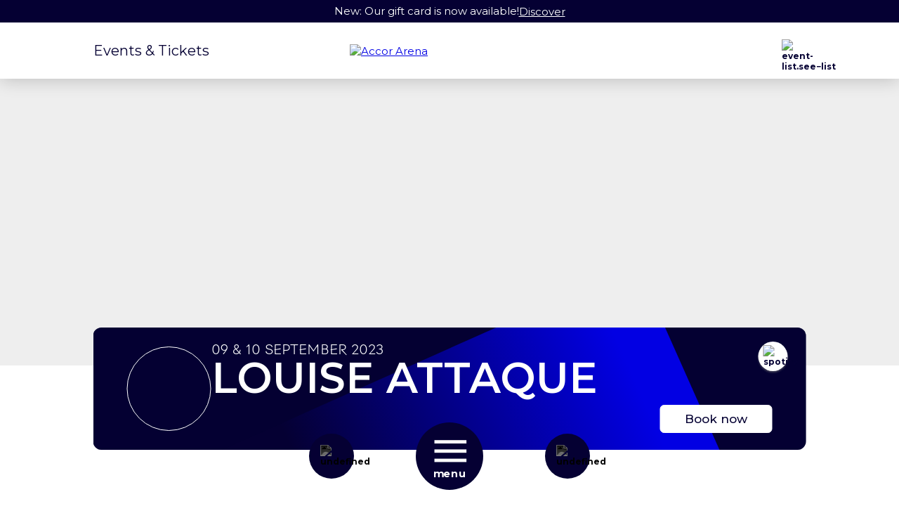

--- FILE ---
content_type: text/html; charset=utf-8
request_url: https://www.accorarena.com/en/events-and-tickets/louise-attaque--0d767
body_size: 45222
content:
<!DOCTYPE html><html lang="en"><head><link rel="preconnect" href="https://fonts.gstatic.com" crossorigin="">
  <meta charset="utf-8">
  <title>LOUISE ATTAQUE - Accor Arena</title>
  <base href="/">

  <meta name="viewport" content="
      width=device-width,
      initial-scale=1,
      minimum-scale=1,
      maximum-scale=5">

  <link rel="icon" type="image/x-icon" href="favicon.ico">
  <link rel="apple-touch-icon" sizes="180x180" href="/frontend/assets/icons/apple-touch-icon.png">
  <link rel="icon" type="image/png" sizes="32x32" href="/frontend/assets/icons/favicon-32x32.png">
  <link rel="icon" type="image/png" sizes="16x16" href="/frontend/assets/icons/favicon-16x16.png">
  <link rel="mask-icon" href="/frontend/assets/icons/safari-pinned-tab.svg" color="#050033">
  <meta name="msapplication-TileColor" content="#050033">

  <link rel="manifest" href="manifest.webmanifest">

  <meta name="theme-color" content="#050033">
  <meta name="apple-mobile-web-app-status-bar-style" content="black">

  <meta property="og:type" content="website">
  <meta property="og:site_name" content="accorarena">
  <meta property="twitter:site" content="@accorarena">
  <meta property="twitter:creator" content="@accorarena">
  <meta property="twitter:card" content="summary_large_image">
  <meta property="article:publisher" content="https://www.facebook.com/AccorArena/">

  <!-- Preload AccorArena fonts for browser that support it, the second line will load it otherwise  -->
  <link rel="preload" as="style" href="https://fonts.googleapis.com/css2?family=Montserrat:wght@400;600;700&amp;display=swap">
  <style type="text/css">@font-face{font-family:'Montserrat';font-style:normal;font-weight:400;font-display:swap;src:url(https://fonts.gstatic.com/s/montserrat/v30/JTUHjIg1_i6t8kCHKm4532VJOt5-QNFgpCtr6Ew9.woff) format('woff');}@font-face{font-family:'Montserrat';font-style:normal;font-weight:500;font-display:swap;src:url(https://fonts.gstatic.com/s/montserrat/v30/JTUHjIg1_i6t8kCHKm4532VJOt5-QNFgpCtZ6Ew9.woff) format('woff');}@font-face{font-family:'Montserrat';font-style:normal;font-weight:600;font-display:swap;src:url(https://fonts.gstatic.com/s/montserrat/v30/JTUHjIg1_i6t8kCHKm4532VJOt5-QNFgpCu170w9.woff) format('woff');}@font-face{font-family:'Montserrat';font-style:normal;font-weight:700;font-display:swap;src:url(https://fonts.gstatic.com/s/montserrat/v30/JTUHjIg1_i6t8kCHKm4532VJOt5-QNFgpCuM70w9.woff) format('woff');}@font-face{font-family:'Montserrat';font-style:normal;font-weight:400;font-display:swap;src:url(https://fonts.gstatic.com/s/montserrat/v30/JTUSjIg1_i6t8kCHKm459WRhyyTh89ZNpQ.woff2) format('woff2');unicode-range:U+0460-052F, U+1C80-1C8A, U+20B4, U+2DE0-2DFF, U+A640-A69F, U+FE2E-FE2F;}@font-face{font-family:'Montserrat';font-style:normal;font-weight:400;font-display:swap;src:url(https://fonts.gstatic.com/s/montserrat/v30/JTUSjIg1_i6t8kCHKm459W1hyyTh89ZNpQ.woff2) format('woff2');unicode-range:U+0301, U+0400-045F, U+0490-0491, U+04B0-04B1, U+2116;}@font-face{font-family:'Montserrat';font-style:normal;font-weight:400;font-display:swap;src:url(https://fonts.gstatic.com/s/montserrat/v30/JTUSjIg1_i6t8kCHKm459WZhyyTh89ZNpQ.woff2) format('woff2');unicode-range:U+0102-0103, U+0110-0111, U+0128-0129, U+0168-0169, U+01A0-01A1, U+01AF-01B0, U+0300-0301, U+0303-0304, U+0308-0309, U+0323, U+0329, U+1EA0-1EF9, U+20AB;}@font-face{font-family:'Montserrat';font-style:normal;font-weight:400;font-display:swap;src:url(https://fonts.gstatic.com/s/montserrat/v30/JTUSjIg1_i6t8kCHKm459WdhyyTh89ZNpQ.woff2) format('woff2');unicode-range:U+0100-02BA, U+02BD-02C5, U+02C7-02CC, U+02CE-02D7, U+02DD-02FF, U+0304, U+0308, U+0329, U+1D00-1DBF, U+1E00-1E9F, U+1EF2-1EFF, U+2020, U+20A0-20AB, U+20AD-20C0, U+2113, U+2C60-2C7F, U+A720-A7FF;}@font-face{font-family:'Montserrat';font-style:normal;font-weight:400;font-display:swap;src:url(https://fonts.gstatic.com/s/montserrat/v30/JTUSjIg1_i6t8kCHKm459WlhyyTh89Y.woff2) format('woff2');unicode-range:U+0000-00FF, U+0131, U+0152-0153, U+02BB-02BC, U+02C6, U+02DA, U+02DC, U+0304, U+0308, U+0329, U+2000-206F, U+20AC, U+2122, U+2191, U+2193, U+2212, U+2215, U+FEFF, U+FFFD;}@font-face{font-family:'Montserrat';font-style:normal;font-weight:500;font-display:swap;src:url(https://fonts.gstatic.com/s/montserrat/v30/JTUSjIg1_i6t8kCHKm459WRhyyTh89ZNpQ.woff2) format('woff2');unicode-range:U+0460-052F, U+1C80-1C8A, U+20B4, U+2DE0-2DFF, U+A640-A69F, U+FE2E-FE2F;}@font-face{font-family:'Montserrat';font-style:normal;font-weight:500;font-display:swap;src:url(https://fonts.gstatic.com/s/montserrat/v30/JTUSjIg1_i6t8kCHKm459W1hyyTh89ZNpQ.woff2) format('woff2');unicode-range:U+0301, U+0400-045F, U+0490-0491, U+04B0-04B1, U+2116;}@font-face{font-family:'Montserrat';font-style:normal;font-weight:500;font-display:swap;src:url(https://fonts.gstatic.com/s/montserrat/v30/JTUSjIg1_i6t8kCHKm459WZhyyTh89ZNpQ.woff2) format('woff2');unicode-range:U+0102-0103, U+0110-0111, U+0128-0129, U+0168-0169, U+01A0-01A1, U+01AF-01B0, U+0300-0301, U+0303-0304, U+0308-0309, U+0323, U+0329, U+1EA0-1EF9, U+20AB;}@font-face{font-family:'Montserrat';font-style:normal;font-weight:500;font-display:swap;src:url(https://fonts.gstatic.com/s/montserrat/v30/JTUSjIg1_i6t8kCHKm459WdhyyTh89ZNpQ.woff2) format('woff2');unicode-range:U+0100-02BA, U+02BD-02C5, U+02C7-02CC, U+02CE-02D7, U+02DD-02FF, U+0304, U+0308, U+0329, U+1D00-1DBF, U+1E00-1E9F, U+1EF2-1EFF, U+2020, U+20A0-20AB, U+20AD-20C0, U+2113, U+2C60-2C7F, U+A720-A7FF;}@font-face{font-family:'Montserrat';font-style:normal;font-weight:500;font-display:swap;src:url(https://fonts.gstatic.com/s/montserrat/v30/JTUSjIg1_i6t8kCHKm459WlhyyTh89Y.woff2) format('woff2');unicode-range:U+0000-00FF, U+0131, U+0152-0153, U+02BB-02BC, U+02C6, U+02DA, U+02DC, U+0304, U+0308, U+0329, U+2000-206F, U+20AC, U+2122, U+2191, U+2193, U+2212, U+2215, U+FEFF, U+FFFD;}@font-face{font-family:'Montserrat';font-style:normal;font-weight:600;font-display:swap;src:url(https://fonts.gstatic.com/s/montserrat/v30/JTUSjIg1_i6t8kCHKm459WRhyyTh89ZNpQ.woff2) format('woff2');unicode-range:U+0460-052F, U+1C80-1C8A, U+20B4, U+2DE0-2DFF, U+A640-A69F, U+FE2E-FE2F;}@font-face{font-family:'Montserrat';font-style:normal;font-weight:600;font-display:swap;src:url(https://fonts.gstatic.com/s/montserrat/v30/JTUSjIg1_i6t8kCHKm459W1hyyTh89ZNpQ.woff2) format('woff2');unicode-range:U+0301, U+0400-045F, U+0490-0491, U+04B0-04B1, U+2116;}@font-face{font-family:'Montserrat';font-style:normal;font-weight:600;font-display:swap;src:url(https://fonts.gstatic.com/s/montserrat/v30/JTUSjIg1_i6t8kCHKm459WZhyyTh89ZNpQ.woff2) format('woff2');unicode-range:U+0102-0103, U+0110-0111, U+0128-0129, U+0168-0169, U+01A0-01A1, U+01AF-01B0, U+0300-0301, U+0303-0304, U+0308-0309, U+0323, U+0329, U+1EA0-1EF9, U+20AB;}@font-face{font-family:'Montserrat';font-style:normal;font-weight:600;font-display:swap;src:url(https://fonts.gstatic.com/s/montserrat/v30/JTUSjIg1_i6t8kCHKm459WdhyyTh89ZNpQ.woff2) format('woff2');unicode-range:U+0100-02BA, U+02BD-02C5, U+02C7-02CC, U+02CE-02D7, U+02DD-02FF, U+0304, U+0308, U+0329, U+1D00-1DBF, U+1E00-1E9F, U+1EF2-1EFF, U+2020, U+20A0-20AB, U+20AD-20C0, U+2113, U+2C60-2C7F, U+A720-A7FF;}@font-face{font-family:'Montserrat';font-style:normal;font-weight:600;font-display:swap;src:url(https://fonts.gstatic.com/s/montserrat/v30/JTUSjIg1_i6t8kCHKm459WlhyyTh89Y.woff2) format('woff2');unicode-range:U+0000-00FF, U+0131, U+0152-0153, U+02BB-02BC, U+02C6, U+02DA, U+02DC, U+0304, U+0308, U+0329, U+2000-206F, U+20AC, U+2122, U+2191, U+2193, U+2212, U+2215, U+FEFF, U+FFFD;}@font-face{font-family:'Montserrat';font-style:normal;font-weight:700;font-display:swap;src:url(https://fonts.gstatic.com/s/montserrat/v30/JTUSjIg1_i6t8kCHKm459WRhyyTh89ZNpQ.woff2) format('woff2');unicode-range:U+0460-052F, U+1C80-1C8A, U+20B4, U+2DE0-2DFF, U+A640-A69F, U+FE2E-FE2F;}@font-face{font-family:'Montserrat';font-style:normal;font-weight:700;font-display:swap;src:url(https://fonts.gstatic.com/s/montserrat/v30/JTUSjIg1_i6t8kCHKm459W1hyyTh89ZNpQ.woff2) format('woff2');unicode-range:U+0301, U+0400-045F, U+0490-0491, U+04B0-04B1, U+2116;}@font-face{font-family:'Montserrat';font-style:normal;font-weight:700;font-display:swap;src:url(https://fonts.gstatic.com/s/montserrat/v30/JTUSjIg1_i6t8kCHKm459WZhyyTh89ZNpQ.woff2) format('woff2');unicode-range:U+0102-0103, U+0110-0111, U+0128-0129, U+0168-0169, U+01A0-01A1, U+01AF-01B0, U+0300-0301, U+0303-0304, U+0308-0309, U+0323, U+0329, U+1EA0-1EF9, U+20AB;}@font-face{font-family:'Montserrat';font-style:normal;font-weight:700;font-display:swap;src:url(https://fonts.gstatic.com/s/montserrat/v30/JTUSjIg1_i6t8kCHKm459WdhyyTh89ZNpQ.woff2) format('woff2');unicode-range:U+0100-02BA, U+02BD-02C5, U+02C7-02CC, U+02CE-02D7, U+02DD-02FF, U+0304, U+0308, U+0329, U+1D00-1DBF, U+1E00-1E9F, U+1EF2-1EFF, U+2020, U+20A0-20AB, U+20AD-20C0, U+2113, U+2C60-2C7F, U+A720-A7FF;}@font-face{font-family:'Montserrat';font-style:normal;font-weight:700;font-display:swap;src:url(https://fonts.gstatic.com/s/montserrat/v30/JTUSjIg1_i6t8kCHKm459WlhyyTh89Y.woff2) format('woff2');unicode-range:U+0000-00FF, U+0131, U+0152-0153, U+02BB-02BC, U+02C6, U+02DA, U+02DC, U+0304, U+0308, U+0329, U+2000-206F, U+20AC, U+2122, U+2191, U+2193, U+2212, U+2215, U+FEFF, U+FFFD;}</style>

  <!-- Preload AccorArena custom fonts for browser that support it, will be loaded by styles otherwise -->
  <link rel="preload" as="font" href="/frontend/assets/fonts/AccorArena-MidnightBlue.woff2" type="font/woff2" crossorigin="anonymous">
  <link rel="preload" as="font" href="/frontend/assets/fonts/AccorArena-White.woff2" type="font/woff" crossorigin="anonymous">

  <!-- IE Browser polyfills  -->
  <script type="text/javascript">
    if (/MSIE \d|Trident.*rv:/.test(navigator.userAgent)) {
      document.write(
        '<script type="text/javascript" src="https://polyfill.io/v3/polyfill.min.js?features=String.prototype.padStart%2CObject.entries%2CObject.values"><\/script>'
      );
    }
  </script>

  <!-- Youtube JavaScript API -->
  <script src="https://www.youtube.com/iframe_api"></script>
  <meta name="color-scheme" content="light only">
<style>html{-webkit-tap-highlight-color:transparent;font-size:calc(1em * .5);}@media (min-width: 25em){html{font-size:calc(1em * .625);}}body{font-size:1.5rem;}body,html{min-height:100%;}body{overflow-x:hidden;margin:0;}*,:after,:before{box-sizing:border-box;}@font-face{font-weight:400;font-style:normal;font-family:AccorArenaWhite;src:url(/frontend/assets/fonts/AccorArena-White.woff2) format("woff2"),url(/frontend/assets/fonts/AccorArena-White.woff) format("woff");font-display:swap;text-rendering:optimizeLegibility;}@font-face{font-weight:400;font-style:normal;font-family:AccorArenaMidnightBlue;src:url(/frontend/assets/fonts/AccorArena-MidnightBlue.woff2) format("woff2"),url(/frontend/assets/fonts/AccorArena-MidnightBlue.woff) format("woff");font-display:swap;text-rendering:optimizeLegibility;}:root:not(.safari){--font-family-accor-arena--midnight-blue:AccorArenaMidnightBlue,sans-serif;--font-family-accor-arena--white:AccorArenaWhite,sans-serif;}body{background-color:#fff;color:#050033;font-family:Montserrat,Lucida Grande,Lucida Sans Unicode,Lucida Sans,DejaVu Sans,Bitstream Vera Sans,Liberation Sans,Verdana,Verdana Ref,sans-serif;}:root{--notification-timeout:5000ms;}</style><style>html{-webkit-tap-highlight-color:transparent;font-size:calc(1em * .5);}@media (min-width: 25em){html{font-size:calc(1em * .625);}}body{font-size:1.5rem;}hr{border:none;border-top:1px solid #e6e6e6;}.responsive-image{display:block;width:100%;height:auto;}.unstyled-link{color:inherit;text-decoration:inherit;}.unstyled-list{margin:0;padding:0;list-style-type:none;}button,input{outline:none;}button,input{color:inherit;font-family:inherit;}[type=search]{width:100%;height:50px;padding:0 17px;border:none;border-radius:6px;}@media (min-width: 64em){[type=search]{height:70px;padding:0 24px;border-radius:12px;font-size:2rem;}}input[type=search]::-webkit-search-cancel-button,input[type=search]::-webkit-search-decoration{-webkit-appearance:none;}body,html{min-height:100%;}body{overflow-x:hidden;margin:0;}*,:after,:before{box-sizing:border-box;}.layout__max-width{display:block;width:calc(100% - (2 * 3.2rem));max-width:101.5rem;margin-right:auto;margin-left:auto;}.layout__max-width--no-padding{width:100%;}.layout__block-spacing{margin-top:9.6rem!important;margin-bottom:9.6rem!important;}@font-face{font-weight:400;font-style:normal;font-family:AccorArenaWhite;src:url(/frontend/assets/fonts/AccorArena-White.woff2) format("woff2"),url(/frontend/assets/fonts/AccorArena-White.woff) format("woff");font-display:swap;text-rendering:optimizeLegibility;}@font-face{font-weight:400;font-style:normal;font-family:AccorArenaMidnightBlue;src:url(/frontend/assets/fonts/AccorArena-MidnightBlue.woff2) format("woff2"),url(/frontend/assets/fonts/AccorArena-MidnightBlue.woff) format("woff");font-display:swap;text-rendering:optimizeLegibility;}:root:not(.safari){--font-family-accor-arena--midnight-blue:AccorArenaMidnightBlue,sans-serif;--font-family-accor-arena--white:AccorArenaWhite,sans-serif;}body{background-color:#fff;color:#050033;font-family:Montserrat,Lucida Grande,Lucida Sans Unicode,Lucida Sans,DejaVu Sans,Bitstream Vera Sans,Liberation Sans,Verdana,Verdana Ref,sans-serif;}h1{margin:5.6rem 0 4.8rem;font-weight:700;font-size:5.5rem;}@media (min-width: 64em){h1{font-size:8rem;}}h2{margin:4.8rem 0 3.2rem;font-weight:700;font-size:4rem;}@media (min-width: 64em){h2{font-size:7rem;}}h3{margin:3.2rem 0 2.4rem;font-weight:700;font-size:2rem;}@media (min-width: 64em){h3{font-size:2.5rem;}}p{line-height:1.5;}a{color:#0000e3;}:root{--notification-timeout:5000ms;}.button{--padding:2.4rem;position:relative;display:inline-flex;align-items:center;justify-content:center;overflow:hidden;min-height:5.5rem;border:1px solid #fff;border-radius:6px;background-color:#fff;color:#050033;font-weight:500;font-size:1.133em;text-align:center;text-decoration:none;cursor:pointer;transition-duration:.2s;}.button:hover:not(.button--no-hover){box-shadow:0 2px 15px 0 hsla(0,0%,98%,.8);}.button--small{min-height:auto;font-weight:inherit;font-size:inherit;--padding:0.8rem;}.button--outline{background-color:transparent;color:#fff;}.button--dark{border-color:#050033;background-color:#050033;color:#fff!important;}.button--dark.button--outline{background-color:transparent;color:#050033!important;}.button--dark:hover:not(.button--no-hover){border-color:#fff;background-color:#fff;color:#050033!important;box-shadow:0 2px 15px 0 rgba(5,0,51,.2);}.button:not(a)>a,a.button{display:inline-flex;align-items:center;justify-content:center;padding:.5rem 2.4rem;padding:.5rem var(--padding);}.button:not(a)>a{width:100%;height:100%;color:inherit;text-decoration:inherit;}.header__button{margin-left:2.5rem;box-shadow:0 .2rem .24rem 0 hsla(0,0%,47%,.5);}@media (min-width: 64em){.header__button{margin-left:4rem;}}.button-circle{display:flex;flex-direction:column;align-items:center;justify-content:center;width:6.4rem;height:6.4rem;border:none;border-radius:6.4rem;background-color:#fff;color:#050033;font-weight:700;font-size:1.2rem;text-align:center;text-decoration:none;text-transform:lowercase;cursor:pointer;transition-duration:.2s;transition-property:color,background-color,border-color,filter;}.button-circle:hover{border-color:#fff;background-color:#050033;color:#fff;box-shadow:0 2px 15px 0 hsla(0,0%,98%,.8);}.button-circle:hover .button-circle__icon{filter:brightness(0) invert(1);}.button-circle__icon{-o-object-fit:contain;object-fit:contain;width:3.2rem;height:3.2rem;filter:blur(.2px);image-rendering:-webkit-optimize-contrast;transition-duration:.2s;transition-property:color,filter;-o-object-position:center;object-position:center;}.button-circle--small{width:3rem;height:3rem;}.button-circle--small .button-circle__icon{width:2.4rem;}@media (min-width: 64em){.button-circle--small{width:4rem;height:4rem;}.button-circle--small .button-circle__icon{width:3rem;}}.button-circle--large{width:8rem;height:8rem;}.button-circle--large .button-circle__icon{width:4rem;height:4rem;}@supports (filter: invert(1) saturate(0)){body:not(.dark-theme) .button-circle--dark-theme.button-circle--auto-theme{background-color:#050033;color:#fff;}body:not(.dark-theme) .button-circle--dark-theme.button-circle--auto-theme .button-circle__icon{filter:invert(1) saturate(0);}@media (hover: hover) and (pointer: fine){body:not(.dark-theme) .button-circle--dark-theme.button-circle--auto-theme:hover{border-color:#050033;background-color:#fff;color:#050033;box-shadow:0 2px 15px 0 rgba(5,0,51,.2);}body:not(.dark-theme) .button-circle--dark-theme.button-circle--auto-theme:hover .button-circle__icon{filter:invert(0);}}}.navigation-bar{position:fixed;bottom:0;left:0;z-index:1;display:flex;align-items:center;justify-content:center;width:100vw;height:14.2rem;pointer-events:none;}.navigation-bar__primary{display:flex;justify-content:center;min-width:8rem;margin:0 6.4rem;}.navigation-bar__primary,.navigation-bar__secondary{pointer-events:auto;}.navigation-bar__secondary{display:flex;flex-basis:50%;justify-content:flex-end;transition-duration:.2s;transition-property:opacity,transform;}.navigation-bar__secondary:last-child{display:flex;justify-content:flex-start;}@media (min-width: 64em){.navigation-bar__primary{width:9.6rem;margin:0 9.6rem;}}.notification-container{position:fixed;bottom:14.2rem;left:50%;z-index:9000;width:calc(100% - 4rem);max-width:50rem;transform:translateX(-50%);}.notification-container__list{margin:0;padding:0;list-style-type:none;}@media (min-width: 64em){.notification-container{bottom:15.1rem;}}.main-menu{overflow:auto;overflow-x:hidden;width:100%;height:100%;background:url(/frontend/assets/images/backgrounds/menu--mobile.jpg) no-repeat 50%/cover #050033;color:#fff;scrollbar-width:none;transition-duration:.25s;transition-property:opacity;}.main-menu::-webkit-scrollbar{width:0;}.main-menu:after{content:"";display:block;height:14.2rem;}.main-menu a{color:#fff;text-decoration:none;}.main-menu__section-anim{transition-delay:.25s;transition-duration:375ms;transition-property:opacity,transform;}.main-menu__section-anim--hidden{opacity:0;transition-delay:0ms;transition-duration:.75s;transform:translateY(2rem);}.main-menu__header{display:flex;align-items:center;justify-content:space-between;padding:3.2rem 0;}.main-menu__section-title{margin:3.2rem 0;font-weight:700;font-size:2rem;}.main-menu__language{min-width:5rem;transition-delay:.25s;transition-duration:375ms;transition-property:opacity,transform;}.main-menu__language--hidden{opacity:0;transition-delay:0ms;transition-duration:.75s;transform:translateX(-200%);}.main-menu__home-link{display:flex;align-content:center;justify-content:center;width:60%;margin:0 auto;transition:opacity .15s cubic-bezier(.4,0,.2,1);}.main-menu__logo-image{display:inline-block;width:203px;height:56px;}@media (min-width: 64em){.main-menu__logo-image{width:345px;height:68px;}}.main-menu__search-bar{display:flex;justify-content:flex-end;min-width:5rem;transition-delay:.25s;transition-duration:375ms;transition-property:opacity,transform;}.main-menu__search-bar--hidden{opacity:0;transition-delay:0ms;transition-duration:.75s;transform:translateX(200%);}.main-menu__search-bar-input{-webkit-appearance:none;width:0;height:6.4rem;padding:0 0 0 2.4rem;border-bottom:1px solid transparent;border-radius:0;background:url(/frontend/assets/images/icons/magnifier-white.svg) no-repeat 0/2.4rem transparent;color:#fff;cursor:pointer;transition-timing-function:cubic-bezier(.4,0,.2,1);transition-duration:.2s;transition-property:padding-left,width,border-bottom-color;}.main-menu__search-bar-input:focus{width:24rem;padding-left:3.2rem;border-bottom-color:#fff;}.main-menu__link-section{display:flex;align-items:center;padding:0 0 3.2rem;}.main-menu__link-list{display:flex;flex-direction:column;flex-wrap:wrap;margin:0;padding:0;list-style-type:none;}.main-menu__link-list .main-menu__link-item{transition:opacity 375ms .25s;}.main-menu__link-list .main-menu__link-item:nth-child(2){transition-delay:265ms;}.main-menu__link-list .main-menu__link-item:nth-child(3){transition-delay:.28s;}.main-menu__link-list .main-menu__link-item:nth-child(4){transition-delay:295ms;}.main-menu__link-list .main-menu__link-item:nth-child(5){transition-delay:.31s;}.main-menu__link-list .main-menu__link-item:nth-child(6){transition-delay:325ms;}.main-menu__link-list--hidden .main-menu__link-item{opacity:0;transition-delay:0ms!important;transition-duration:.75s;}.main-menu__link{display:block;margin:1rem 0;padding:.7rem 0;color:#fff;font-size:2.8rem;line-height:1.2;text-decoration:none;}.main-menu__link-label{background-position:115%;-webkit-background-clip:text;background-size:210%;transition:background-position .3s cubic-bezier(.4,0,.2,1);-webkit-text-fill-color:transparent;}.main-menu__link:hover>.main-menu__link-label{background-position:0;transition-duration:1s;}.main-menu__link .main-menu__link-icon{display:inline-block;vertical-align:bottom;width:4.2rem;height:4.2rem;margin-right:.8rem;transition:transform .3s cubic-bezier(.4,0,.2,1);}.main-menu__footer{display:block;}.main-menu__communication-container{padding-bottom:3.2rem;border-top:1px solid #fff;}.main-menu__communication-container--account{background-color:rgba(5,0,51,.5);}.main-menu__communication-links{display:block;padding:1.6rem 0;}.main-menu__communication-links .button{width:17.8rem;height:5.5rem;margin-bottom:2.5rem;background-color:#fff;color:#050033;}.main-menu__communication-title{margin:3rem 0 0;font-weight:700;font-size:2rem;font-family:Montserrat,sans-serif;}.main-menu__communication-subtitle{margin-bottom:2.5rem;}.main-menu .button{transition:all .7s ease-out;}.main-menu__social-network-list{display:flex;margin:1rem 1rem 0 0;padding:0;list-style-type:none;}.main-menu__social-network-list>*{height:2.4rem;margin-right:1.6rem;line-height:2.4rem;}.main-menu__social-network-list>* img{vertical-align:middle;width:2.4rem;height:auto;}@media (min-width: 64em){.main-menu__social-network-list{float:right;}}.main-menu__partners{margin-top:3.2rem;padding-bottom:3.2rem;border:1px solid #fff;border-right:none;border-left:none;}.main-menu__partner-image{position:center;-o-object-fit:contain;object-fit:contain;width:100%;height:2.2rem;}.main-menu__partners-list{display:grid;grid-template-columns:repeat(4,1fr);margin-right:-1.6rem;margin-bottom:-1.6rem;padding-left:0;list-style-type:none;}@media (min-width: 64em){.main-menu__partners-list{grid-template-columns:repeat(8,1fr);}.main-menu__partners-list>li:first-of-type{grid-row:1/14;}}.main-menu__partners-list>li:first-of-type{grid-row:1/span 10;grid-column:1/2;}.main-menu__partners-list>li:first-of-type .main-menu__partner-image{height:8rem;}.main-menu__partners-list:after{content:"";flex:auto;}.main-menu__partners-item{margin-right:1.6rem;margin-bottom:1.6rem;}.main-menu__partners-item:empty{height:0;margin-bottom:0;}.main-menu__announcement{padding-bottom:3.2rem;border-bottom:1px solid #fff;}.main-menu__announcement-item{display:flex;grid-gap:3rem;gap:3rem;align-items:center;}.main-menu__legal-links{margin:3.2rem auto 0;padding-left:0;list-style-type:none;}.main-menu__legal-links-item{margin:1.6rem 0;}@media (min-width: 64em){.main-menu{background-image:url(/frontend/assets/images/backgrounds/menu--desktop.jpg);}.main-menu__section-title{font-size:2.5rem;}.main-menu__home-link,.main-menu__link-section,.main-menu__search-bar,.main-menu__social-network-list{padding-right:0;padding-left:0;}.main-menu__logo-image{width:345px;}.main-menu__search-bar-input:focus{width:32rem;}.main-menu__link-section{height:57.5rem;margin-bottom:3rem;padding-top:11rem;padding-bottom:12rem;}.main-menu__link-list{flex-grow:1;height:100%;}.main-menu__link-list>*{display:flex;align-items:center;width:50%;height:33%;padding-right:3.2rem;}.main-menu__link{font-size:4rem;line-height:1;}.main-menu__partners-item{flex-basis:9.2rem;}.main-menu__partner-image{height:3.2rem;}.main-menu__legal-links{display:flex;flex-wrap:wrap;justify-content:center;}.main-menu__legal-links-item{margin:0 1.6rem 1.6rem;}}@media (min-width: 64em) and (max-height: 48em){.main-menu__link-section{height:32rem;padding-top:2rem;padding-bottom:4rem;}}</style><link rel="stylesheet" href="/frontend/styles.30884e5eba6d629a34ca.css" media="print" onload="this.media='all'"><noscript><link rel="stylesheet" href="/frontend/styles.30884e5eba6d629a34ca.css"></noscript><style ng-transition="serverApp">.app__content-wrapper[_ngcontent-sc154]{padding-bottom:14.2rem}</style><style ng-transition="serverApp">[_ngcontent-sc145]:root{--notification-timeout: 5s}@-webkit-keyframes checkbox_appear{0%,60%{top:-.1rem;left:-5.5rem;border:.1rem solid #ddd;opacity:0;transform:scaleX(1.5) scaleY(1.5)}to{top:-.1rem;left:-5.5rem;border:.2rem solid #050033;opacity:1;transform:scaleX(1) scaleY(1)}}@keyframes checkbox_appear{0%,60%{top:-.1rem;left:-5.5rem;border:.1rem solid #ddd;opacity:0;transform:scaleX(1.5) scaleY(1.5)}to{top:-.1rem;left:-5.5rem;border:.2rem solid #050033;opacity:1;transform:scaleX(1) scaleY(1)}}@-webkit-keyframes checkbox_disappear{0%{top:-.1rem;left:-5.5rem;border:.2rem solid #050033;opacity:1;transform:scaleX(1) scaleY(1)}50%,to{top:-.1rem;left:-5.5rem;border:.1rem solid #ddd;opacity:0;transform:scaleX(1.5) scaleY(1.5)}}@keyframes checkbox_disappear{0%{top:-.1rem;left:-5.5rem;border:.2rem solid #050033;opacity:1;transform:scaleX(1) scaleY(1)}50%,to{top:-.1rem;left:-5.5rem;border:.1rem solid #ddd;opacity:0;transform:scaleX(1.5) scaleY(1.5)}}@-webkit-keyframes check_appear{0%,50%{top:2rem;left:-5.5rem;width:0;height:.1rem;opacity:0}75%{top:1.8rem;left:-5.5rem;width:1rem;height:.1rem;opacity:1}to{top:-.4rem;left:-4.7rem;width:1rem;height:2.4rem;opacity:1}}@keyframes check_appear{0%,50%{top:2rem;left:-5.5rem;width:0;height:.1rem;opacity:0}75%{top:1.8rem;left:-5.5rem;width:1rem;height:.1rem;opacity:1}to{top:-.4rem;left:-4.7rem;width:1rem;height:2.4rem;opacity:1}}@-webkit-keyframes check_disappear{0%{top:-.4rem;left:-4.7rem;width:1rem;height:2.4rem;opacity:1}55%{top:1.8rem;left:-5.5rem;width:1rem;height:.1rem;opacity:1}70%,to{top:2rem;left:-5.5rem;width:0;height:.1rem;opacity:0}}@keyframes check_disappear{0%{top:-.4rem;left:-4.7rem;width:1rem;height:2.4rem;opacity:1}55%{top:1.8rem;left:-5.5rem;width:1rem;height:.1rem;opacity:1}70%,to{top:2rem;left:-5.5rem;width:0;height:.1rem;opacity:0}}@-webkit-keyframes appear-order-item-place{0%,50%{opacity:0;transform:scaleX(1.1) scaleY(1.1)}to{opacity:1;transform:scaleX(1) scaleY(1)}}@keyframes appear-order-item-place{0%,50%{opacity:0;transform:scaleX(1.1) scaleY(1.1)}to{opacity:1;transform:scaleX(1) scaleY(1)}}@-webkit-keyframes disappear-order-item-place{0%{opacity:1;transform:scaleX(1) scaleY(1)}50%,to{opacity:0;transform:scaleX(.8) scaleY(.8)}}@keyframes disappear-order-item-place{0%{opacity:1;transform:scaleX(1) scaleY(1)}50%,to{opacity:0;transform:scaleX(.8) scaleY(.8)}}@-webkit-keyframes notification_item_appear{0%{max-height:0}to{max-height:15rem}}@keyframes notification_item_appear{0%{max-height:0}to{max-height:15rem}}@-webkit-keyframes notification_item_disappear{0%{max-height:15rem}to{max-height:0}}@keyframes notification_item_disappear{0%{max-height:15rem}to{max-height:0}}@-webkit-keyframes notification_appear{0%{opacity:0;transform:translateY(4rem) scaleX(0) scaleY(.4)}20%{opacity:0}to{opacity:1;transform:translateY(0) scaleX(1) scaleY(1)}}@keyframes notification_appear{0%{opacity:0;transform:translateY(4rem) scaleX(0) scaleY(.4)}20%{opacity:0}to{opacity:1;transform:translateY(0) scaleX(1) scaleY(1)}}@-webkit-keyframes notification_disappear{0%{opacity:1;transform:translate(0)}60%{opacity:1}to{opacity:0;transform:translate(80%)}}@keyframes notification_disappear{0%{opacity:1;transform:translate(0)}60%{opacity:1}to{opacity:0;transform:translate(80%)}}@-webkit-keyframes notification-timeout{0%{width:2.4rem}to{width:0}}@keyframes notification-timeout{0%{width:2.4rem}to{width:0}}.loader__container[_ngcontent-sc145]{position:fixed;top:0;right:0;left:0;z-index:9999;height:4px;opacity:0;pointer-events:none;transition:opacity .3s;-webkit-animation:containerMoves 2s linear infinite;animation:containerMoves 2s linear infinite}.loader__container--active[_ngcontent-sc145]{opacity:1}.loader[_ngcontent-sc145]:before{content:"";position:absolute;left:-100%;display:block;width:100vw;height:4px;background-color:#050033;-webkit-animation:loaderLinear 3s ease-in-out infinite;animation:loaderLinear 3s ease-in-out infinite}@-webkit-keyframes loaderLinear{0%{transform:scaleX(.08)}19.15%{transform:scaleX(.45)}44.15%{transform:scaleX(.72)}to{transform:scaleX(.08)}}@keyframes loaderLinear{0%{transform:scaleX(.08)}19.15%{transform:scaleX(.45)}44.15%{transform:scaleX(.72)}to{transform:scaleX(.08)}}@-webkit-keyframes containerMoves{0%{transform:translate(0)}25%{transform:translate(38%)}48.35%{transform:translate(84%)}to{transform:translate(200%)}}@keyframes containerMoves{0%{transform:translate(0)}25%{transform:translate(38%)}48.35%{transform:translate(84%)}to{transform:translate(200%)}}</style><style ng-transition="serverApp">.footer-separator[_ngcontent-sc146]{margin-top:3.2rem;transition:opacity .5s}.footer-separator--hidden[_ngcontent-sc146]{opacity:0}</style><style ng-transition="serverApp">.main-navigation-bar[_ngcontent-sc153]{z-index:4001}</style><style ng-transition="serverApp">[_ngcontent-sc150]:root{--notification-timeout: 5s}@-webkit-keyframes checkbox_appear{0%,60%{top:-.1rem;left:-5.5rem;border:.1rem solid #ddd;opacity:0;transform:scaleX(1.5) scaleY(1.5)}to{top:-.1rem;left:-5.5rem;border:.2rem solid #050033;opacity:1;transform:scaleX(1) scaleY(1)}}@keyframes checkbox_appear{0%,60%{top:-.1rem;left:-5.5rem;border:.1rem solid #ddd;opacity:0;transform:scaleX(1.5) scaleY(1.5)}to{top:-.1rem;left:-5.5rem;border:.2rem solid #050033;opacity:1;transform:scaleX(1) scaleY(1)}}@-webkit-keyframes checkbox_disappear{0%{top:-.1rem;left:-5.5rem;border:.2rem solid #050033;opacity:1;transform:scaleX(1) scaleY(1)}50%,to{top:-.1rem;left:-5.5rem;border:.1rem solid #ddd;opacity:0;transform:scaleX(1.5) scaleY(1.5)}}@keyframes checkbox_disappear{0%{top:-.1rem;left:-5.5rem;border:.2rem solid #050033;opacity:1;transform:scaleX(1) scaleY(1)}50%,to{top:-.1rem;left:-5.5rem;border:.1rem solid #ddd;opacity:0;transform:scaleX(1.5) scaleY(1.5)}}@-webkit-keyframes check_appear{0%,50%{top:2rem;left:-5.5rem;width:0;height:.1rem;opacity:0}75%{top:1.8rem;left:-5.5rem;width:1rem;height:.1rem;opacity:1}to{top:-.4rem;left:-4.7rem;width:1rem;height:2.4rem;opacity:1}}@keyframes check_appear{0%,50%{top:2rem;left:-5.5rem;width:0;height:.1rem;opacity:0}75%{top:1.8rem;left:-5.5rem;width:1rem;height:.1rem;opacity:1}to{top:-.4rem;left:-4.7rem;width:1rem;height:2.4rem;opacity:1}}@-webkit-keyframes check_disappear{0%{top:-.4rem;left:-4.7rem;width:1rem;height:2.4rem;opacity:1}55%{top:1.8rem;left:-5.5rem;width:1rem;height:.1rem;opacity:1}70%,to{top:2rem;left:-5.5rem;width:0;height:.1rem;opacity:0}}@keyframes check_disappear{0%{top:-.4rem;left:-4.7rem;width:1rem;height:2.4rem;opacity:1}55%{top:1.8rem;left:-5.5rem;width:1rem;height:.1rem;opacity:1}70%,to{top:2rem;left:-5.5rem;width:0;height:.1rem;opacity:0}}@-webkit-keyframes appear-order-item-place{0%,50%{opacity:0;transform:scaleX(1.1) scaleY(1.1)}to{opacity:1;transform:scaleX(1) scaleY(1)}}@keyframes appear-order-item-place{0%,50%{opacity:0;transform:scaleX(1.1) scaleY(1.1)}to{opacity:1;transform:scaleX(1) scaleY(1)}}@-webkit-keyframes disappear-order-item-place{0%{opacity:1;transform:scaleX(1) scaleY(1)}50%,to{opacity:0;transform:scaleX(.8) scaleY(.8)}}@keyframes disappear-order-item-place{0%{opacity:1;transform:scaleX(1) scaleY(1)}50%,to{opacity:0;transform:scaleX(.8) scaleY(.8)}}@-webkit-keyframes notification_item_appear{0%{max-height:0}to{max-height:15rem}}@keyframes notification_item_appear{0%{max-height:0}to{max-height:15rem}}@-webkit-keyframes notification_item_disappear{0%{max-height:15rem}to{max-height:0}}@keyframes notification_item_disappear{0%{max-height:15rem}to{max-height:0}}@-webkit-keyframes notification_appear{0%{opacity:0;transform:translateY(4rem) scaleX(0) scaleY(.4)}20%{opacity:0}to{opacity:1;transform:translateY(0) scaleX(1) scaleY(1)}}@keyframes notification_appear{0%{opacity:0;transform:translateY(4rem) scaleX(0) scaleY(.4)}20%{opacity:0}to{opacity:1;transform:translateY(0) scaleX(1) scaleY(1)}}@-webkit-keyframes notification_disappear{0%{opacity:1;transform:translate(0)}60%{opacity:1}to{opacity:0;transform:translate(80%)}}@keyframes notification_disappear{0%{opacity:1;transform:translate(0)}60%{opacity:1}to{opacity:0;transform:translate(80%)}}@-webkit-keyframes notification-timeout{0%{width:2.4rem}to{width:0}}@keyframes notification-timeout{0%{width:2.4rem}to{width:0}}.burger-menu__button[_ngcontent-sc150]{position:relative;z-index:5001;cursor:pointer}.burger-menu__button-label[_ngcontent-sc150]{transition:font-size .2s}.burger-menu--is-open[_ngcontent-sc150]   .burger-menu__button[_ngcontent-sc150]{color:transparent}.burger-menu--is-open[_ngcontent-sc150]   .burger-menu__button-label[_ngcontent-sc150]{font-size:0}.burger-menu__overlay[_ngcontent-sc150]{position:fixed;top:0;right:0;bottom:0;left:0;z-index:5000;overflow:hidden}.burger-menu[_ngcontent-sc150]:not(.burger-menu--is-open)   .burger-menu__overlay[_ngcontent-sc150]{pointer-events:none}@media (min-width: 64em){.burger-menu__button[_ngcontent-sc150]{transform:scale(1.2)}}</style><style ng-transition="serverApp">[_ngcontent-sc148]:root{--notification-timeout: 5s}@-webkit-keyframes checkbox_appear{0%,60%{top:-.1rem;left:-5.5rem;border:.1rem solid #ddd;opacity:0;transform:scaleX(1.5) scaleY(1.5)}to{top:-.1rem;left:-5.5rem;border:.2rem solid #050033;opacity:1;transform:scaleX(1) scaleY(1)}}@keyframes checkbox_appear{0%,60%{top:-.1rem;left:-5.5rem;border:.1rem solid #ddd;opacity:0;transform:scaleX(1.5) scaleY(1.5)}to{top:-.1rem;left:-5.5rem;border:.2rem solid #050033;opacity:1;transform:scaleX(1) scaleY(1)}}@-webkit-keyframes checkbox_disappear{0%{top:-.1rem;left:-5.5rem;border:.2rem solid #050033;opacity:1;transform:scaleX(1) scaleY(1)}50%,to{top:-.1rem;left:-5.5rem;border:.1rem solid #ddd;opacity:0;transform:scaleX(1.5) scaleY(1.5)}}@keyframes checkbox_disappear{0%{top:-.1rem;left:-5.5rem;border:.2rem solid #050033;opacity:1;transform:scaleX(1) scaleY(1)}50%,to{top:-.1rem;left:-5.5rem;border:.1rem solid #ddd;opacity:0;transform:scaleX(1.5) scaleY(1.5)}}@-webkit-keyframes check_appear{0%,50%{top:2rem;left:-5.5rem;width:0;height:.1rem;opacity:0}75%{top:1.8rem;left:-5.5rem;width:1rem;height:.1rem;opacity:1}to{top:-.4rem;left:-4.7rem;width:1rem;height:2.4rem;opacity:1}}@keyframes check_appear{0%,50%{top:2rem;left:-5.5rem;width:0;height:.1rem;opacity:0}75%{top:1.8rem;left:-5.5rem;width:1rem;height:.1rem;opacity:1}to{top:-.4rem;left:-4.7rem;width:1rem;height:2.4rem;opacity:1}}@-webkit-keyframes check_disappear{0%{top:-.4rem;left:-4.7rem;width:1rem;height:2.4rem;opacity:1}55%{top:1.8rem;left:-5.5rem;width:1rem;height:.1rem;opacity:1}70%,to{top:2rem;left:-5.5rem;width:0;height:.1rem;opacity:0}}@keyframes check_disappear{0%{top:-.4rem;left:-4.7rem;width:1rem;height:2.4rem;opacity:1}55%{top:1.8rem;left:-5.5rem;width:1rem;height:.1rem;opacity:1}70%,to{top:2rem;left:-5.5rem;width:0;height:.1rem;opacity:0}}@-webkit-keyframes appear-order-item-place{0%,50%{opacity:0;transform:scaleX(1.1) scaleY(1.1)}to{opacity:1;transform:scaleX(1) scaleY(1)}}@keyframes appear-order-item-place{0%,50%{opacity:0;transform:scaleX(1.1) scaleY(1.1)}to{opacity:1;transform:scaleX(1) scaleY(1)}}@-webkit-keyframes disappear-order-item-place{0%{opacity:1;transform:scaleX(1) scaleY(1)}50%,to{opacity:0;transform:scaleX(.8) scaleY(.8)}}@keyframes disappear-order-item-place{0%{opacity:1;transform:scaleX(1) scaleY(1)}50%,to{opacity:0;transform:scaleX(.8) scaleY(.8)}}@-webkit-keyframes notification_item_appear{0%{max-height:0}to{max-height:15rem}}@keyframes notification_item_appear{0%{max-height:0}to{max-height:15rem}}@-webkit-keyframes notification_item_disappear{0%{max-height:15rem}to{max-height:0}}@keyframes notification_item_disappear{0%{max-height:15rem}to{max-height:0}}@-webkit-keyframes notification_appear{0%{opacity:0;transform:translateY(4rem) scaleX(0) scaleY(.4)}20%{opacity:0}to{opacity:1;transform:translateY(0) scaleX(1) scaleY(1)}}@keyframes notification_appear{0%{opacity:0;transform:translateY(4rem) scaleX(0) scaleY(.4)}20%{opacity:0}to{opacity:1;transform:translateY(0) scaleX(1) scaleY(1)}}@-webkit-keyframes notification_disappear{0%{opacity:1;transform:translate(0)}60%{opacity:1}to{opacity:0;transform:translate(80%)}}@keyframes notification_disappear{0%{opacity:1;transform:translate(0)}60%{opacity:1}to{opacity:0;transform:translate(80%)}}@-webkit-keyframes notification-timeout{0%{width:2.4rem}to{width:0}}@keyframes notification-timeout{0%{width:2.4rem}to{width:0}}.menu-icon[_ngcontent-sc148]{position:relative;width:4.2rem;height:4.2rem}.menu-icon__line[_ngcontent-sc148]{position:absolute;left:50%;width:90%;height:.4rem;background-color:#050033;transition-duration:.2s;transition-property:transform,bottom,opacity;transform:translate(-50%)}.menu-icon__line[_ngcontent-sc148]:nth-child(1){top:.8rem}.menu-icon__line[_ngcontent-sc148]:nth-child(2){top:50%;transform:translate(-50%) translateY(-50%)}.menu-icon__line[_ngcontent-sc148]:nth-child(3){bottom:.8rem}.menu-icon--close-icon[_ngcontent-sc148]   .menu-icon__line[_ngcontent-sc148]:nth-child(1){opacity:0}.menu-icon--close-icon[_ngcontent-sc148]   .menu-icon__line[_ngcontent-sc148]:nth-child(2){transform:translate(-50%) translateY(-50%) rotate(45deg)}.menu-icon--close-icon[_ngcontent-sc148]   .menu-icon__line[_ngcontent-sc148]:nth-child(3){bottom:50%;transform:translate(-50%) translateY(50%) rotate(-45deg)}</style><style ng-transition="serverApp">.main-menu--hidden[_ngcontent-sc149]{opacity:0}</style><meta name="description" content="null"><meta name="og:description" content="null"><meta name="twitter:description" content="null"><meta name="og:title" content="LOUISE ATTAQUE"><meta name="twitter:title" content="LOUISE ATTAQUE"><meta name="og:image" content="http://www.accorarena.com/uploads/aha/generated/w600,h600,fcrop,q85/8438da08-19b2-4427-ab45-83e4b9fe892e.jpg"><meta name="og:image:alt" content="LOUISE ATTAQUE"><meta name="og:locale" content="en-GB"><meta property="og:url" content="http://www.accorarena.com/en/events-and-tickets/louise-attaque--0d767"><link rel="canonical" href="http://www.accorarena.com/en/events-and-tickets/louise-attaque--0d767"><link rel="alternate" href="http://www.accorarena.com/fr/programmation/louise-attaque--0d767" hreflang="fr"><style ng-transition="serverApp">[_ngcontent-sc53]:root:not(.safari){--font-family-accor-arena--midnight-blue: AccorArenaMidnightBlue, sans-serif;--font-family-accor-arena--white: AccorArenaWhite, sans-serif}[_ngcontent-sc53]:root.safari{--font-family-accor-arena--midnight-blue: AccorArenaMidnightBlue-alt, sans-serif;--font-family-accor-arena--white: AccorArenaWhite-alt, sans-serif}.article-list[_ngcontent-sc53]{display:flex;flex-wrap:wrap;margin-bottom:-5rem;margin-left:-3.2rem;padding:0;list-style-type:none}.article-list[_ngcontent-sc53]:after{content:"";display:block;flex-basis:50%}.article-list__item[_ngcontent-sc53]{flex-grow:1;flex-basis:30.6333333333rem;margin-bottom:5rem;margin-left:3.2rem}</style><style ng-transition="serverApp">[_ngcontent-sc57]:root:not(.safari){--font-family-accor-arena--midnight-blue: AccorArenaMidnightBlue, sans-serif;--font-family-accor-arena--white: AccorArenaWhite, sans-serif}[_ngcontent-sc57]:root.safari{--font-family-accor-arena--midnight-blue: AccorArenaMidnightBlue-alt, sans-serif;--font-family-accor-arena--white: AccorArenaWhite-alt, sans-serif}.about[_ngcontent-sc57]{margin-top:4.8rem}.about__top[_ngcontent-sc57]{margin-bottom:2.4rem}.about__title[_ngcontent-sc57]{margin-top:.8rem;margin-bottom:1.6rem;font-family:var(--font-family-accor-arena--midnight-blue);text-shadow:0 0 .2em transparent}.about__description[_ngcontent-sc57]{margin-bottom:3.2rem}.about__description[_ngcontent-sc57]   h3[_ngcontent-sc57]{margin-top:0}.about__list-cta[_ngcontent-sc57]{display:block;margin-top:3.2rem}.about__card-list[_ngcontent-sc57]{margin:0 0 -3.2rem;padding:0;list-style:none}.about__card-list__items[_ngcontent-sc57]{margin-bottom:3.2rem}@media (min-width: 64em){.about__title[_ngcontent-sc57]{margin-bottom:0}.about__top[_ngcontent-sc57]{display:flex;align-items:flex-start;justify-content:space-between}.about__content[_ngcontent-sc57]{display:flex;width:100%}.about__description[_ngcontent-sc57]{flex-grow:1;margin-bottom:0;padding-right:6.4rem}.about__card-list[_ngcontent-sc57]{flex-shrink:0;flex-basis:35rem;margin-bottom:-1.6rem}.about__card-list__items[_ngcontent-sc57]{margin-bottom:1.6rem}}</style><style ng-transition="serverApp">[_ngcontent-sc58]:root:not(.safari){--font-family-accor-arena--midnight-blue: AccorArenaMidnightBlue, sans-serif;--font-family-accor-arena--white: AccorArenaWhite, sans-serif}[_ngcontent-sc58]:root.safari{--font-family-accor-arena--midnight-blue: AccorArenaMidnightBlue-alt, sans-serif;--font-family-accor-arena--white: AccorArenaWhite-alt, sans-serif}.instructions__container[_ngcontent-sc58]{display:grid;grid-auto-flow:row;padding-right:3.31em;padding-left:2.94em;background-color:#ffd280}.instructions__container__phantom[_ngcontent-sc58]{background-color:#91dbbf}.instructions__title[_ngcontent-sc58]{font-size:1.25em}.instructions__list[_ngcontent-sc58]{display:grid;grid-gap:0 1.19em}@media (min-width: 64em){.instructions__list[_ngcontent-sc58]{grid-template-columns:repeat(2,1fr)}}.instructions__item[_ngcontent-sc58]{display:flex;flex-flow:row;align-items:center;margin-bottom:.8em}.instructions__item-label[_ngcontent-sc58]{font-size:.94em}.instructions__item-picture[_ngcontent-sc58]{-o-object-fit:contain;object-fit:contain;width:2.81em;height:2.81em;margin-right:1.19em;-o-object-position:center;object-position:center}.instructions__cta[_ngcontent-sc58]{margin:auto auto 2.75em}@media all and (-ms-high-contrast: none),(-ms-high-contrast: active){.instructions__container[_ngcontent-sc58]{display:block;padding-top:1em}.instructions__list[_ngcontent-sc58]{display:-ms-flexbox;flex-wrap:wrap;justify-content:space-between}}</style><style ng-transition="serverApp">a[_ngcontent-sc21]{color:inherit;text-decoration:none}</style><style ng-transition="serverApp">.container-spotify[_ngcontent-sc61]{position:absolute;top:-2rem;right:3.2rem;transition:top .3s ease-out,right .3s ease-out}.container-spotify[_ngcontent-sc61]   .button-circle[_ngcontent-sc61]{width:4.2rem;height:4.2rem;margin-left:0}.container-spotify[_ngcontent-sc61]   .button-circle__icon[_ngcontent-sc61]{width:2.8rem}@media (min-width: 64em){.container-spotify[_ngcontent-sc61]{top:2rem;right:2.6rem}}</style><style ng-transition="serverApp">[_ngcontent-sc39]:root{--notification-timeout: 5s}@-webkit-keyframes checkbox_appear{0%,60%{top:-.1rem;left:-5.5rem;border:.1rem solid #ddd;opacity:0;transform:scaleX(1.5) scaleY(1.5)}to{top:-.1rem;left:-5.5rem;border:.2rem solid #050033;opacity:1;transform:scaleX(1) scaleY(1)}}@keyframes checkbox_appear{0%,60%{top:-.1rem;left:-5.5rem;border:.1rem solid #ddd;opacity:0;transform:scaleX(1.5) scaleY(1.5)}to{top:-.1rem;left:-5.5rem;border:.2rem solid #050033;opacity:1;transform:scaleX(1) scaleY(1)}}@-webkit-keyframes checkbox_disappear{0%{top:-.1rem;left:-5.5rem;border:.2rem solid #050033;opacity:1;transform:scaleX(1) scaleY(1)}50%,to{top:-.1rem;left:-5.5rem;border:.1rem solid #ddd;opacity:0;transform:scaleX(1.5) scaleY(1.5)}}@keyframes checkbox_disappear{0%{top:-.1rem;left:-5.5rem;border:.2rem solid #050033;opacity:1;transform:scaleX(1) scaleY(1)}50%,to{top:-.1rem;left:-5.5rem;border:.1rem solid #ddd;opacity:0;transform:scaleX(1.5) scaleY(1.5)}}@-webkit-keyframes check_appear{0%,50%{top:2rem;left:-5.5rem;width:0;height:.1rem;opacity:0}75%{top:1.8rem;left:-5.5rem;width:1rem;height:.1rem;opacity:1}to{top:-.4rem;left:-4.7rem;width:1rem;height:2.4rem;opacity:1}}@keyframes check_appear{0%,50%{top:2rem;left:-5.5rem;width:0;height:.1rem;opacity:0}75%{top:1.8rem;left:-5.5rem;width:1rem;height:.1rem;opacity:1}to{top:-.4rem;left:-4.7rem;width:1rem;height:2.4rem;opacity:1}}@-webkit-keyframes check_disappear{0%{top:-.4rem;left:-4.7rem;width:1rem;height:2.4rem;opacity:1}55%{top:1.8rem;left:-5.5rem;width:1rem;height:.1rem;opacity:1}70%,to{top:2rem;left:-5.5rem;width:0;height:.1rem;opacity:0}}@keyframes check_disappear{0%{top:-.4rem;left:-4.7rem;width:1rem;height:2.4rem;opacity:1}55%{top:1.8rem;left:-5.5rem;width:1rem;height:.1rem;opacity:1}70%,to{top:2rem;left:-5.5rem;width:0;height:.1rem;opacity:0}}@-webkit-keyframes appear-order-item-place{0%,50%{opacity:0;transform:scaleX(1.1) scaleY(1.1)}to{opacity:1;transform:scaleX(1) scaleY(1)}}@keyframes appear-order-item-place{0%,50%{opacity:0;transform:scaleX(1.1) scaleY(1.1)}to{opacity:1;transform:scaleX(1) scaleY(1)}}@-webkit-keyframes disappear-order-item-place{0%{opacity:1;transform:scaleX(1) scaleY(1)}50%,to{opacity:0;transform:scaleX(.8) scaleY(.8)}}@keyframes disappear-order-item-place{0%{opacity:1;transform:scaleX(1) scaleY(1)}50%,to{opacity:0;transform:scaleX(.8) scaleY(.8)}}@-webkit-keyframes notification_item_appear{0%{max-height:0}to{max-height:15rem}}@keyframes notification_item_appear{0%{max-height:0}to{max-height:15rem}}@-webkit-keyframes notification_item_disappear{0%{max-height:15rem}to{max-height:0}}@keyframes notification_item_disappear{0%{max-height:15rem}to{max-height:0}}@-webkit-keyframes notification_appear{0%{opacity:0;transform:translateY(4rem) scaleX(0) scaleY(.4)}20%{opacity:0}to{opacity:1;transform:translateY(0) scaleX(1) scaleY(1)}}@keyframes notification_appear{0%{opacity:0;transform:translateY(4rem) scaleX(0) scaleY(.4)}20%{opacity:0}to{opacity:1;transform:translateY(0) scaleX(1) scaleY(1)}}@-webkit-keyframes notification_disappear{0%{opacity:1;transform:translate(0)}60%{opacity:1}to{opacity:0;transform:translate(80%)}}@keyframes notification_disappear{0%{opacity:1;transform:translate(0)}60%{opacity:1}to{opacity:0;transform:translate(80%)}}@-webkit-keyframes notification-timeout{0%{width:2.4rem}to{width:0}}@keyframes notification-timeout{0%{width:2.4rem}to{width:0}}[_ngcontent-sc39]:root:not(.safari){--font-family-accor-arena--midnight-blue: AccorArenaMidnightBlue, sans-serif;--font-family-accor-arena--white: AccorArenaWhite, sans-serif}[_ngcontent-sc39]:root.safari{--font-family-accor-arena--midnight-blue: AccorArenaMidnightBlue-alt, sans-serif;--font-family-accor-arena--white: AccorArenaWhite-alt, sans-serif}.header[_ngcontent-sc39]{position:fixed;top:0;z-index:4000;width:100%;background-color:#fff;color:#050033;box-shadow:0 .2rem 2.4rem rgba(0,0,0,.2);transition:transform .2s cubic-bezier(0,0,.2,1)}.header__banner[_ngcontent-sc39]{display:flex;flex-wrap:wrap;grid-gap:5px 10px;gap:5px 10px;justify-content:center;width:100%;padding:5px 10px;background:#050033;color:#fff;text-align:center}.header__banner[_ngcontent-sc39]   .banner__text[_ngcontent-sc39]{margin:0}.header__banner[_ngcontent-sc39]   .banner__linkContainer[_ngcontent-sc39]{display:flex;align-items:center}.header__banner[_ngcontent-sc39]   .banner__link[_ngcontent-sc39]{text-decoration:underline}.header__placeholder[_ngcontent-sc39]{display:block;height:var(--headerHeight)}.header--hidden[_ngcontent-sc39]{transition-timing-function:cubic-bezier(.4,0,1,1);transition-duration:.15s;transform:translateY(-110%)}.header__main[_ngcontent-sc39]{display:flex;align-items:center;height:8rem}.header__main-flex-item[_ngcontent-sc39]{flex-grow:1;flex-basis:50%}.header__title[_ngcontent-sc39]{color:inherit;font-weight:400;font-size:2rem;font-family:inherit;text-decoration:none}.header__logo[_ngcontent-sc39]{display:none}.header__action-area[_ngcontent-sc39]{display:flex;align-items:center;justify-content:flex-end}.header__action-area[_ngcontent-sc39]   .button-circle[_ngcontent-sc39]{margin-left:3.2rem}@media (max-width: 63.937em){.header__action-area[_ngcontent-sc39]:empty{display:none}}.header__separator[_ngcontent-sc39]{border-bottom:1px solid #050033}.header__date-list[_ngcontent-sc39]{display:flex;align-items:center;height:100%;padding:0 3.2rem}.header__date[_ngcontent-sc39]{display:flex;align-items:center;height:7.5rem;color:inherit;text-decoration:none}.header__date--year[_ngcontent-sc39]{font-weight:600;font-size:2rem}.is-active[_ngcontent-sc39] > .header__date[_ngcontent-sc39]{color:#0000e3;font-weight:bold}@media (min-width: 64em){.header__main[_ngcontent-sc39]{height:8rem}.header__complementary[_ngcontent-sc39]{height:8.5rem}.header__logo[_ngcontent-sc39]{display:block;flex-shrink:0;flex-basis:28.4rem;margin:0 1.6rem}.header__logo-light-theme[_ngcontent-sc39]{display:block}.header__logo-dark-theme[_ngcontent-sc39]{display:none}.header__date[_ngcontent-sc39]{height:8.5rem;font-size:1.8rem}.header__date--year[_ngcontent-sc39]{font-size:3rem}}.dark-theme[_nghost-sc39]   .header--auto-theme[_ngcontent-sc39], .dark-theme   [_nghost-sc39]   .header--auto-theme[_ngcontent-sc39]{background-color:rgba(5,0,51,.851);color:#fff;box-shadow:none}@supports ((-webkit-backdrop-filter: blur(2rem)) or (backdrop-filter: blur(2rem))){.dark-theme[_nghost-sc39]   .header--auto-theme[_ngcontent-sc39], .dark-theme   [_nghost-sc39]   .header--auto-theme[_ngcontent-sc39]{-webkit-backdrop-filter:blur(2rem);backdrop-filter:blur(2rem);background-color:rgba(5,0,51,.6)}}@media (min-width: 64em){.dark-theme[_nghost-sc39]   .header--auto-theme[_ngcontent-sc39]   .header__logo-light-theme[_ngcontent-sc39], .dark-theme   [_nghost-sc39]   .header--auto-theme[_ngcontent-sc39]   .header__logo-light-theme[_ngcontent-sc39]{display:none}.dark-theme[_nghost-sc39]   .header--auto-theme[_ngcontent-sc39]   .header__logo-dark-theme[_ngcontent-sc39], .dark-theme   [_nghost-sc39]   .header--auto-theme[_ngcontent-sc39]   .header__logo-dark-theme[_ngcontent-sc39]{display:block}}</style><style ng-transition="serverApp">h1[_ngcontent-sc28], h2[_ngcontent-sc28], h3[_ngcontent-sc28], h4[_ngcontent-sc28], h5[_ngcontent-sc28], h6[_ngcontent-sc28]{margin:0;font-size:1em}</style><style ng-transition="serverApp">[_ngcontent-sc54]:root:not(.safari){--font-family-accor-arena--midnight-blue: AccorArenaMidnightBlue, sans-serif;--font-family-accor-arena--white: AccorArenaWhite, sans-serif}[_ngcontent-sc54]:root.safari{--font-family-accor-arena--midnight-blue: AccorArenaMidnightBlue-alt, sans-serif;--font-family-accor-arena--white: AccorArenaWhite-alt, sans-serif}.sessions__title[_ngcontent-sc54]{font-family:var(--font-family-accor-arena--midnight-blue);text-shadow:0 0 .2em transparent}.sessions__list[_ngcontent-sc54]{display:flex;flex-wrap:wrap;margin:0 -.8rem 4.8rem;padding:.8rem 0 0}@media (max-width: 47.937em){.sessions__list[_ngcontent-sc54]{margin-bottom:7rem}}.sessions__list__item[_ngcontent-sc54]{flex:1;min-width:calc((100% / 2) - (1.6rem));max-width:calc((100% / 4) - (1.6rem));margin:.8rem}@media (min-width: 48em){.sessions__list__item[_ngcontent-sc54]{min-width:calc((100% / 3) - (1.6rem))}}@media (min-width: 64em){.sessions__list__item[_ngcontent-sc54]{min-width:calc((100% / 4) - (3.2rem))}}</style><style ng-transition="serverApp">[_ngcontent-sc67]:root:not(.safari){--font-family-accor-arena--midnight-blue: AccorArenaMidnightBlue, sans-serif;--font-family-accor-arena--white: AccorArenaWhite, sans-serif}[_ngcontent-sc67]:root.safari{--font-family-accor-arena--midnight-blue: AccorArenaMidnightBlue-alt, sans-serif;--font-family-accor-arena--white: AccorArenaWhite-alt, sans-serif}.card-list__title[_ngcontent-sc67]{margin-bottom:3.1rem;font-family:var(--font-family-accor-arena--midnight-blue);text-shadow:0 0 .2em transparent;text-transform:uppercase}.card-list__list[_ngcontent-sc67]{display:flex;flex-wrap:wrap;justify-content:space-evenly;margin-top:0;margin-bottom:-4.8rem;margin-left:-1.6rem}.card-list__list[_ngcontent-sc67]:before, .card-list__list[_ngcontent-sc67]:after{content:"";flex-basis:30rem;order:1;margin-left:1.6rem}@media (min-width: 64em){.card-list__list[_ngcontent-sc67]{justify-content:space-between}}.card-list__list__item[_ngcontent-sc67]{flex-basis:30rem;order:0;margin-bottom:4.8rem;margin-left:1.6rem}</style><style ng-transition="serverApp">[_ngcontent-sc43]:root:not(.safari){--font-family-accor-arena--midnight-blue: AccorArenaMidnightBlue, sans-serif;--font-family-accor-arena--white: AccorArenaWhite, sans-serif}[_ngcontent-sc43]:root.safari{--font-family-accor-arena--midnight-blue: AccorArenaMidnightBlue-alt, sans-serif;--font-family-accor-arena--white: AccorArenaWhite-alt, sans-serif}[_ngcontent-sc43]:root{--notification-timeout: 5s}@-webkit-keyframes checkbox_appear{0%,60%{top:-.1rem;left:-5.5rem;border:.1rem solid #ddd;opacity:0;transform:scaleX(1.5) scaleY(1.5)}to{top:-.1rem;left:-5.5rem;border:.2rem solid #050033;opacity:1;transform:scaleX(1) scaleY(1)}}@keyframes checkbox_appear{0%,60%{top:-.1rem;left:-5.5rem;border:.1rem solid #ddd;opacity:0;transform:scaleX(1.5) scaleY(1.5)}to{top:-.1rem;left:-5.5rem;border:.2rem solid #050033;opacity:1;transform:scaleX(1) scaleY(1)}}@-webkit-keyframes checkbox_disappear{0%{top:-.1rem;left:-5.5rem;border:.2rem solid #050033;opacity:1;transform:scaleX(1) scaleY(1)}50%,to{top:-.1rem;left:-5.5rem;border:.1rem solid #ddd;opacity:0;transform:scaleX(1.5) scaleY(1.5)}}@keyframes checkbox_disappear{0%{top:-.1rem;left:-5.5rem;border:.2rem solid #050033;opacity:1;transform:scaleX(1) scaleY(1)}50%,to{top:-.1rem;left:-5.5rem;border:.1rem solid #ddd;opacity:0;transform:scaleX(1.5) scaleY(1.5)}}@-webkit-keyframes check_appear{0%,50%{top:2rem;left:-5.5rem;width:0;height:.1rem;opacity:0}75%{top:1.8rem;left:-5.5rem;width:1rem;height:.1rem;opacity:1}to{top:-.4rem;left:-4.7rem;width:1rem;height:2.4rem;opacity:1}}@keyframes check_appear{0%,50%{top:2rem;left:-5.5rem;width:0;height:.1rem;opacity:0}75%{top:1.8rem;left:-5.5rem;width:1rem;height:.1rem;opacity:1}to{top:-.4rem;left:-4.7rem;width:1rem;height:2.4rem;opacity:1}}@-webkit-keyframes check_disappear{0%{top:-.4rem;left:-4.7rem;width:1rem;height:2.4rem;opacity:1}55%{top:1.8rem;left:-5.5rem;width:1rem;height:.1rem;opacity:1}70%,to{top:2rem;left:-5.5rem;width:0;height:.1rem;opacity:0}}@keyframes check_disappear{0%{top:-.4rem;left:-4.7rem;width:1rem;height:2.4rem;opacity:1}55%{top:1.8rem;left:-5.5rem;width:1rem;height:.1rem;opacity:1}70%,to{top:2rem;left:-5.5rem;width:0;height:.1rem;opacity:0}}@-webkit-keyframes appear-order-item-place{0%,50%{opacity:0;transform:scaleX(1.1) scaleY(1.1)}to{opacity:1;transform:scaleX(1) scaleY(1)}}@keyframes appear-order-item-place{0%,50%{opacity:0;transform:scaleX(1.1) scaleY(1.1)}to{opacity:1;transform:scaleX(1) scaleY(1)}}@-webkit-keyframes disappear-order-item-place{0%{opacity:1;transform:scaleX(1) scaleY(1)}50%,to{opacity:0;transform:scaleX(.8) scaleY(.8)}}@keyframes disappear-order-item-place{0%{opacity:1;transform:scaleX(1) scaleY(1)}50%,to{opacity:0;transform:scaleX(.8) scaleY(.8)}}@-webkit-keyframes notification_item_appear{0%{max-height:0}to{max-height:15rem}}@keyframes notification_item_appear{0%{max-height:0}to{max-height:15rem}}@-webkit-keyframes notification_item_disappear{0%{max-height:15rem}to{max-height:0}}@keyframes notification_item_disappear{0%{max-height:15rem}to{max-height:0}}@-webkit-keyframes notification_appear{0%{opacity:0;transform:translateY(4rem) scaleX(0) scaleY(.4)}20%{opacity:0}to{opacity:1;transform:translateY(0) scaleX(1) scaleY(1)}}@keyframes notification_appear{0%{opacity:0;transform:translateY(4rem) scaleX(0) scaleY(.4)}20%{opacity:0}to{opacity:1;transform:translateY(0) scaleX(1) scaleY(1)}}@-webkit-keyframes notification_disappear{0%{opacity:1;transform:translate(0)}60%{opacity:1}to{opacity:0;transform:translate(80%)}}@keyframes notification_disappear{0%{opacity:1;transform:translate(0)}60%{opacity:1}to{opacity:0;transform:translate(80%)}}@-webkit-keyframes notification-timeout{0%{width:2.4rem}to{width:0}}@keyframes notification-timeout{0%{width:2.4rem}to{width:0}}@-webkit-keyframes featured-card__image-container--mobile--big{0%{padding-top:60%}to{padding-top:80%}}@keyframes featured-card__image-container--mobile--big{0%{padding-top:60%}to{padding-top:80%}}@-webkit-keyframes featured-card__image-container--big{0%{height:40rem}to{height:52rem}}@keyframes featured-card__image-container--big{0%{height:40rem}to{height:52rem}}@-webkit-keyframes featured-card__image--big{0%{transform:scale(1)}to{transform:scale(1.1)}}@keyframes featured-card__image--big{0%{transform:scale(1)}to{transform:scale(1.1)}}.featured-card[_ngcontent-sc43]{margin-bottom:9.6rem}.featured-card--tiny_border[_ngcontent-sc43]{margin-bottom:0}.featured-card__image-container[_ngcontent-sc43]{position:relative;overflow:hidden;padding-top:60%}.featured-card--big[_ngcontent-sc43]   .featured-card__image-container[_ngcontent-sc43]{-webkit-animation:featured-card__image-container--mobile--big 1s cubic-bezier(.4,0,.2,1);animation:featured-card__image-container--mobile--big 1s cubic-bezier(.4,0,.2,1);-webkit-animation-delay:.2s;animation-delay:.2s;-webkit-animation-fill-mode:forwards;animation-fill-mode:forwards}.featured-card__image[_ngcontent-sc43]{position:absolute;top:0;right:0;bottom:0;left:0;background-color:#eee;background-position:bottom;background-size:cover}.featured-card--big[_ngcontent-sc43]   .featured-card__image[_ngcontent-sc43]{-webkit-animation:featured-card__image--big 3s cubic-bezier(.4,0,.2,1);animation:featured-card__image--big 3s cubic-bezier(.4,0,.2,1);-webkit-animation-delay:.2s;animation-delay:.2s;-webkit-animation-fill-mode:forwards;animation-fill-mode:forwards}.featured-card__card[_ngcontent-sc43]{position:relative;z-index:0;padding:0 3.2rem 3.2rem;border-top:1px solid #fff;background-color:#fff;color:#fff;line-height:normal}.featured-card__card-reflection[_ngcontent-sc43]{--color: colors.$palette__white;position:absolute;top:0;right:0;bottom:0;left:0;z-index:-1;overflow:hidden;background-color:rgba(5,0,51,.42)}.featured-card__card-reflection[_ngcontent-sc43]:before{content:"";position:absolute;top:0;width:100%;height:100%;background-image:linear-gradient(to bottom,white 10%,transparent 80%);opacity:.25;transform:translate(30%) rotate(30deg) scaleY(3);transform-origin:left center;mix-blend-mode:lighten}@supports (--css: variables){.featured-card__card-reflection[_ngcontent-sc43]:before{background-image:linear-gradient(to bottom,var(--color) 10%,rgba(136,136,136,0) 80%);opacity:.5}}.featured-card__card-reflection__enforced-shade[_ngcontent-sc43]:before{content:"";position:absolute;top:0;width:100%;height:100%;background-image:linear-gradient(to bottom,#0000e3 10%,#050033 80%);opacity:1;transform:translate(30%) rotate(30deg) scaleY(3);transform-origin:left center;mix-blend-mode:lighten}.featured-card__footer[_ngcontent-sc43]{display:flex;flex-direction:column;align-items:center;width:100%}.featured-card__miniature[_ngcontent-sc43]{position:relative;top:-4rem;flex-shrink:0;width:8rem;height:8rem;margin:auto auto -2.4rem;border:1px solid #fff;border-radius:50%;background-position:center;background-size:cover}.featured-card__header-text[_ngcontent-sc43]{display:flex;flex-direction:column;align-items:center;text-align:center}.featured-card__label[_ngcontent-sc43]{margin:1.6rem 0;font-weight:600;font-size:5rem}.featured-card__infos[_ngcontent-sc43]{display:flex;flex-direction:column}.featured-card__period[_ngcontent-sc43], .featured-card__room[_ngcontent-sc43]{font-family:var(--font-family-accor-arena--white);text-shadow:0 0 .2em transparent;font-size:2rem;line-height:1.3}.featured-card__separator[_ngcontent-sc43]{display:none;visibility:hidden}.featured-card__complement[_ngcontent-sc43]{margin:0 0 1.6rem;font-weight:600;text-align:center}.featured-card__action-area[_ngcontent-sc43]{display:flex;width:100%;margin-bottom:1.6rem}.featured-card__button[_ngcontent-sc43]{flex-grow:1;flex-basis:50%;color:#050033}.featured-card__button[_ngcontent-sc43] + .featured-card__button[_ngcontent-sc43]{margin-left:3.2rem}.featured-card__newsletter-button[_ngcontent-sc43]{margin:1.6rem auto auto}@media (min-width: 64em){.featured-card__newsletter-button[_ngcontent-sc43]{margin-right:3.2rem;margin-bottom:1.6rem;transition:width .5s cubic-bezier(.4,0,.2,1)}.featured-card__newsletter-button--open[_ngcontent-sc43]{width:calc(100% - 2 * 3.2rem)}}.featured-card__content-below-indicator[_ngcontent-sc43]{display:block;width:4.2rem;margin:2.4rem auto 0}@media (min-width: 64em){.featured-card[_ngcontent-sc43]{position:relative;padding-bottom:12rem}.featured-card--tiny_border[_ngcontent-sc43]{margin-bottom:4.4rem}.featured-card__image-container[_ngcontent-sc43]{height:40rem;padding-top:0}.featured-card--big[_ngcontent-sc43]   .featured-card__image-container[_ngcontent-sc43]{-webkit-animation:featured-card__image-container--big 1s cubic-bezier(.4,0,.2,1);animation:featured-card__image-container--big 1s cubic-bezier(.4,0,.2,1);-webkit-animation-delay:.2s;animation-delay:.2s;-webkit-animation-fill-mode:forwards;animation-fill-mode:forwards}.featured-card__card[_ngcontent-sc43]{position:absolute;bottom:0;left:50%;display:flex;flex-direction:column;grid-gap:16px;gap:16px;padding:24px 48px;border-top:none;border-radius:12px;transform:translate(-50%)}.featured-card__card-reflection[_ngcontent-sc43]{border-radius:12px}.featured-card__card-reflection[_ngcontent-sc43]:before{transform:translate(45%) translateY(-20%) rotate(66deg) scaleY(4)}.featured-card__header[_ngcontent-sc43]{display:flex;grid-gap:4.8rem;gap:4.8rem;align-items:center}.featured-card__footer[_ngcontent-sc43]{flex-direction:row;justify-content:space-between}.featured-card__miniature[_ngcontent-sc43]{position:static;width:12rem;height:12rem;margin:0}.featured-card__header-text[_ngcontent-sc43]{grid-gap:.8rem;gap:.8rem;align-items:flex-start;width:100%;text-align:left}.featured-card__period[_ngcontent-sc43], .featured-card__room[_ngcontent-sc43]{font-size:2rem;line-height:unset}.featured-card__infos[_ngcontent-sc43]{flex-direction:row}.featured-card__separator[_ngcontent-sc43]{display:inline;visibility:visible}.featured-card__label[_ngcontent-sc43]{margin:0 0 8px;font-size:6rem;line-height:1}.featured-card__complement[_ngcontent-sc43]{overflow:hidden;margin-bottom:0;font-size:1.5rem;text-align:left}.featured-card__action-area[_ngcontent-sc43]{flex-shrink:0;width:auto;margin-bottom:0}.featured-card__button[_ngcontent-sc43]{flex-grow:0;flex-basis:auto;min-width:16rem;min-height:4rem}.featured-card__content-below-indicator[_ngcontent-sc43]{display:none}}</style><style ng-transition="serverApp">[_ngcontent-sc48]:root:not(.safari){--font-family-accor-arena--midnight-blue: AccorArenaMidnightBlue, sans-serif;--font-family-accor-arena--white: AccorArenaWhite, sans-serif}[_ngcontent-sc48]:root.safari{--font-family-accor-arena--midnight-blue: AccorArenaMidnightBlue-alt, sans-serif;--font-family-accor-arena--white: AccorArenaWhite-alt, sans-serif}.card[_ngcontent-sc48]{position:relative;display:flex;flex-direction:column;justify-content:space-between;height:100%;min-height:20.5rem;border-radius:3px;box-shadow:0 .2rem 3rem rgba(5,0,51,.2)}.card__state[_ngcontent-sc48]{position:absolute;top:-1rem;right:-.8rem;padding:.8rem;border-radius:1.5rem;background-color:rgba(145,219,191,.878);font-size:1.3rem;line-height:.8rem}.card__state--canceled[_ngcontent-sc48]{background-color:rgba(255,115,77,.878)}.card__state--postponed[_ngcontent-sc48]{background-color:rgba(247,191,0,.878)}.card__state--full[_ngcontent-sc48]{background-color:rgba(0,0,227,.878);color:#fff}.card__header[_ngcontent-sc48]{display:flex;flex-direction:column;justify-items:center;margin:0 .8rem;padding:1.9rem 0 1.6rem;border-bottom:solid .1rem #ddd;font-size:1.8rem;font-family:var(--font-family-accor-arena--midnight-blue);text-shadow:0 0 .2em transparent}@media (max-width: 47.937em){.card__header[_ngcontent-sc48]{font-size:1.2rem}}.card__header__subtitle[_ngcontent-sc48]{margin-top:10px;font-size:1.5rem}@media (max-width: 47.937em){.card__header__subtitle[_ngcontent-sc48]{font-size:1rem}}.card__link[_ngcontent-sc48]{display:block;margin:0 .8rem;padding:1.5rem 0 1.8rem;border-top:solid .1rem #ddd;color:#050033;font-weight:700;font-size:2rem;line-height:1.2}@media (max-width: 47.937em){.card__link[_ngcontent-sc48]{font-size:1.5rem;text-align:center}}.card__content[_ngcontent-sc48]{margin:auto 0;padding:1.1rem 1.4rem}.card__content--important[_ngcontent-sc48]{font-size:2.8rem;font-family:var(--font-family-accor-arena--midnight-blue);text-shadow:0 0 .2em transparent;line-height:normal;text-transform:uppercase}.card__media-content[_ngcontent-sc48]{display:flex;flex-grow:1;align-items:center;padding:1.1rem 1.4rem;color:#050033;text-decoration:none}.card__media-content__image[_ngcontent-sc48]{padding:0 1.8rem 0 .5rem}.card__media-content__image[_ngcontent-sc48]   .image-container[_ngcontent-sc48]{display:block;overflow:hidden;width:5.2rem;height:5.2rem;border-radius:50%}.card__media-content__image[_ngcontent-sc48]   .image-container[_ngcontent-sc48]   img[_ngcontent-sc48]{-o-object-fit:cover;object-fit:cover;width:100%;height:100%;-o-object-position:center;object-position:center}@media (max-width: 47.937em){.card__media-content__image[_ngcontent-sc48]   .image-container[_ngcontent-sc48]{width:3.6rem;height:3.6rem}}@media (max-width: 47.937em){.card__media-content__image[_ngcontent-sc48]{padding:0 1.2rem 0 .3rem}}.card__media-content__label[_ngcontent-sc48]{font-weight:bold;font-size:2rem;text-decoration:none;word-break:break-word;-webkit-hyphens:auto;-ms-hyphens:auto;hyphens:auto}@media (max-width: 47.937em){.card__media-content__label[_ngcontent-sc48]{font-size:1.4rem}}.card__stamp[_ngcontent-sc48]{display:flex;grid-gap:6px;gap:6px;align-items:center;margin:0 .8rem 1.2rem;font-weight:700}.card__stamp[_ngcontent-sc48]   p[_ngcontent-sc48]{margin:0}</style><style ng-transition="serverApp">[_ngcontent-sc66]:root{--notification-timeout: 5s}@-webkit-keyframes checkbox_appear{0%,60%{top:-.1rem;left:-5.5rem;border:.1rem solid #ddd;opacity:0;transform:scaleX(1.5) scaleY(1.5)}to{top:-.1rem;left:-5.5rem;border:.2rem solid #050033;opacity:1;transform:scaleX(1) scaleY(1)}}@keyframes checkbox_appear{0%,60%{top:-.1rem;left:-5.5rem;border:.1rem solid #ddd;opacity:0;transform:scaleX(1.5) scaleY(1.5)}to{top:-.1rem;left:-5.5rem;border:.2rem solid #050033;opacity:1;transform:scaleX(1) scaleY(1)}}@-webkit-keyframes checkbox_disappear{0%{top:-.1rem;left:-5.5rem;border:.2rem solid #050033;opacity:1;transform:scaleX(1) scaleY(1)}50%,to{top:-.1rem;left:-5.5rem;border:.1rem solid #ddd;opacity:0;transform:scaleX(1.5) scaleY(1.5)}}@keyframes checkbox_disappear{0%{top:-.1rem;left:-5.5rem;border:.2rem solid #050033;opacity:1;transform:scaleX(1) scaleY(1)}50%,to{top:-.1rem;left:-5.5rem;border:.1rem solid #ddd;opacity:0;transform:scaleX(1.5) scaleY(1.5)}}@-webkit-keyframes check_appear{0%,50%{top:2rem;left:-5.5rem;width:0;height:.1rem;opacity:0}75%{top:1.8rem;left:-5.5rem;width:1rem;height:.1rem;opacity:1}to{top:-.4rem;left:-4.7rem;width:1rem;height:2.4rem;opacity:1}}@keyframes check_appear{0%,50%{top:2rem;left:-5.5rem;width:0;height:.1rem;opacity:0}75%{top:1.8rem;left:-5.5rem;width:1rem;height:.1rem;opacity:1}to{top:-.4rem;left:-4.7rem;width:1rem;height:2.4rem;opacity:1}}@-webkit-keyframes check_disappear{0%{top:-.4rem;left:-4.7rem;width:1rem;height:2.4rem;opacity:1}55%{top:1.8rem;left:-5.5rem;width:1rem;height:.1rem;opacity:1}70%,to{top:2rem;left:-5.5rem;width:0;height:.1rem;opacity:0}}@keyframes check_disappear{0%{top:-.4rem;left:-4.7rem;width:1rem;height:2.4rem;opacity:1}55%{top:1.8rem;left:-5.5rem;width:1rem;height:.1rem;opacity:1}70%,to{top:2rem;left:-5.5rem;width:0;height:.1rem;opacity:0}}@-webkit-keyframes appear-order-item-place{0%,50%{opacity:0;transform:scaleX(1.1) scaleY(1.1)}to{opacity:1;transform:scaleX(1) scaleY(1)}}@keyframes appear-order-item-place{0%,50%{opacity:0;transform:scaleX(1.1) scaleY(1.1)}to{opacity:1;transform:scaleX(1) scaleY(1)}}@-webkit-keyframes disappear-order-item-place{0%{opacity:1;transform:scaleX(1) scaleY(1)}50%,to{opacity:0;transform:scaleX(.8) scaleY(.8)}}@keyframes disappear-order-item-place{0%{opacity:1;transform:scaleX(1) scaleY(1)}50%,to{opacity:0;transform:scaleX(.8) scaleY(.8)}}@-webkit-keyframes notification_item_appear{0%{max-height:0}to{max-height:15rem}}@keyframes notification_item_appear{0%{max-height:0}to{max-height:15rem}}@-webkit-keyframes notification_item_disappear{0%{max-height:15rem}to{max-height:0}}@keyframes notification_item_disappear{0%{max-height:15rem}to{max-height:0}}@-webkit-keyframes notification_appear{0%{opacity:0;transform:translateY(4rem) scaleX(0) scaleY(.4)}20%{opacity:0}to{opacity:1;transform:translateY(0) scaleX(1) scaleY(1)}}@keyframes notification_appear{0%{opacity:0;transform:translateY(4rem) scaleX(0) scaleY(.4)}20%{opacity:0}to{opacity:1;transform:translateY(0) scaleX(1) scaleY(1)}}@-webkit-keyframes notification_disappear{0%{opacity:1;transform:translate(0)}60%{opacity:1}to{opacity:0;transform:translate(80%)}}@keyframes notification_disappear{0%{opacity:1;transform:translate(0)}60%{opacity:1}to{opacity:0;transform:translate(80%)}}@-webkit-keyframes notification-timeout{0%{width:2.4rem}to{width:0}}@keyframes notification-timeout{0%{width:2.4rem}to{width:0}}[_ngcontent-sc66]:root:not(.safari){--font-family-accor-arena--midnight-blue: AccorArenaMidnightBlue, sans-serif;--font-family-accor-arena--white: AccorArenaWhite, sans-serif}[_ngcontent-sc66]:root.safari{--font-family-accor-arena--midnight-blue: AccorArenaMidnightBlue-alt, sans-serif;--font-family-accor-arena--white: AccorArenaWhite-alt, sans-serif}.card__media[_ngcontent-sc66]{position:relative;display:block;overflow:hidden}.card__media__image[_ngcontent-sc66]{padding-top:56%;background-position:center;background-size:cover;transition:transform 375ms cubic-bezier(.4,0,.2,1)}.card[_ngcontent-sc66]:hover   .card__media__image[_ngcontent-sc66]{transition-duration:.5s;transform:scale(1.2)}.card__content[_ngcontent-sc66]{padding:1.6rem 0}.card__content__title[_ngcontent-sc66]{margin:0;font-weight:normal;font-family:var(--font-family-accor-arena--midnight-blue);text-shadow:0 0 .2em transparent;line-height:1.2;text-transform:uppercase}.card__content__description[_ngcontent-sc66]{margin:.8rem 0 1.6rem}.card__content__link[_ngcontent-sc66]{color:#050033;font-weight:bold;cursor:pointer}</style><style ng-transition="serverApp">[_ngcontent-sc56]:root:not(.safari){--font-family-accor-arena--midnight-blue: AccorArenaMidnightBlue, sans-serif;--font-family-accor-arena--white: AccorArenaWhite, sans-serif}[_ngcontent-sc56]:root.safari{--font-family-accor-arena--midnight-blue: AccorArenaMidnightBlue-alt, sans-serif;--font-family-accor-arena--white: AccorArenaWhite-alt, sans-serif}.minicard[_ngcontent-sc56]{display:flex;align-items:center;justify-content:space-between;height:100%;padding:.5rem 0;border-radius:3px;background-color:#fff;color:#050033;box-shadow:0 1px 21px rgba(5,0,51,.2);line-height:normal;transition:all ease .5s}.minicard[_ngcontent-sc56]:hover{box-shadow:0 1px 5px rgba(5,0,51,.2)}.minicard--disable[_ngcontent-sc56]{box-shadow:0 1px 5px rgba(5,0,51,.2);pointer-events:none}.minicard__text[_ngcontent-sc56]{display:flex;flex-direction:column;max-width:20rem;padding:0 1.5rem;font-size:1.2rem}.minicard__text--no-title[_ngcontent-sc56]{justify-content:center}.minicard__text--title[_ngcontent-sc56]{margin:0;font-size:1.5rem;font-family:var(--font-family-accor-arena--midnight-blue);text-shadow:0 0 .2em transparent;line-height:1.5}.minicard__text--description[_ngcontent-sc56]{margin:0;line-height:normal}.minicard__aside[_ngcontent-sc56]{position:relative;display:flex;align-items:center;min-height:6.5rem;padding:0 1.5rem}.minicard__aside[_ngcontent-sc56]:before{content:"";position:absolute;top:.45rem;bottom:.45rem;display:block;width:1px;background-color:#ddd}.minicard__aside--text[_ngcontent-sc56]{justify-content:center;width:30%;min-width:30%;font-weight:600;font-size:1.5rem;text-align:center}.minicard__aside--text[_ngcontent-sc56]:before{left:0}.minicard__aside--image[_ngcontent-sc56]{width:6.8rem;height:6.8rem;margin:0 2rem;padding:0}.minicard__aside--image[_ngcontent-sc56]:before{left:-2rem}.minicard__aside--image[_ngcontent-sc56]   img[_ngcontent-sc56]{-o-object-fit:cover;object-fit:cover;-o-object-position:center;object-position:center;width:100%;height:100%;border-radius:50%}.minicard__aside--static[_ngcontent-sc56]{justify-content:center}.minicard__aside--static[_ngcontent-sc56]   img[_ngcontent-sc56]{-o-object-fit:cover;object-fit:cover;width:50%;height:50%;border-radius:unset}.minicard.offer[_ngcontent-sc56]   .minicard__text--title[_ngcontent-sc56]{margin-bottom:.6rem}</style></head>
<body>
  <aa-root _nghost-sc154="" ng-version="12.2.10"><aa-analytics _ngcontent-sc154=""></aa-analytics><aa-page-loader _ngcontent-sc154="" _nghost-sc145=""><!----></aa-page-loader><header _ngcontent-sc154=""><aa-navigation-bar _ngcontent-sc154="" _nghost-sc153=""><div _ngcontent-sc153="" class="navigation-bar main-navigation-bar"><div _ngcontent-sc153="" class="navigation-bar__secondary"><aa-nav-bar-item _ngcontent-sc153=""><button class="button-circle button-circle--dark-theme button-circle--auto-theme" title="Scroll down"><img class="button-circle__icon" alt="undefined"><!----></button></aa-nav-bar-item><!----><!----><!----><!----><!----></div><div _ngcontent-sc153="" class="navigation-bar__primary"><aa-burger-menu _ngcontent-sc153="" _nghost-sc150=""><div _ngcontent-sc150="" class="burger-menu"><button _ngcontent-sc150="" class="burger-menu__button button-circle button-circle--large button-circle--dark-theme button-circle--auto-theme" aria-pressed="false" aria-label="open/close menu"><aa-menu-icon _ngcontent-sc150="" class="button-circle__icon" _nghost-sc148=""><div _ngcontent-sc148="" class="menu-icon"><div _ngcontent-sc148="" class="menu-icon__line"></div><div _ngcontent-sc148="" class="menu-icon__line"></div><div _ngcontent-sc148="" class="menu-icon__line"></div></div></aa-menu-icon><span _ngcontent-sc150="" class="burger-menu__button-label">Menu</span></button><aa-main-menu _ngcontent-sc150="" class="burger-menu__overlay" _nghost-sc149=""><nav _ngcontent-sc149="" class="main-menu main-menu--hidden"><header _ngcontent-sc149="" class="main-menu__header layout__max-width"><div _ngcontent-sc149="" class="main-menu__language main-menu__language--hidden"><a _ngcontent-sc149="" class="button button--small button--outline" href="/fr/programmation/louise-attaque--0d767" title="fr"> FR </a><!----></div><!----><a _ngcontent-sc149="" class="main-menu__home-link" title="Accor Arena Home" href="/en"><img _ngcontent-sc149="" alt="Logo Accor Arena" class="main-menu__logo-image"></a><form _ngcontent-sc149="" role="search" class="main-menu__search-bar main-menu__search-bar--hidden"><label _ngcontent-sc149="" class="main-menu__search-bar-label"><input _ngcontent-sc149="" type="search" class="main-menu__search-bar-input" placeholder="Search" aria-label="Search"></label></form></header><div _ngcontent-sc149="" class="main-menu__link-section layout__max-width"><ul _ngcontent-sc149="" class="main-menu__link-list main-menu__link-list--hidden"><li _ngcontent-sc149="" class="main-menu__link-item"><a _ngcontent-sc149="" class="main-menu__link" href="/en/events-and-tickets"><i _ngcontent-sc149="" class="main-menu__link-icon" style="background:url('/frontend/assets/images/icons/beam-yellow.svg') no-repeat 0 0/contain;"></i><span _ngcontent-sc149="" class="main-menu__link-label" style="background-image:linear-gradient(to right, #FFF 50%, #ffd280 50%, #ffd280 60%, #FFF 60%);">Events &amp; Tickets</span></a></li><li _ngcontent-sc149="" class="main-menu__link-item"><a _ngcontent-sc149="" class="main-menu__link" href="/en/plan-your-visit"><i _ngcontent-sc149="" class="main-menu__link-icon" style="background:url('/frontend/assets/images/icons/beam-green.svg') no-repeat 0 0/contain;"></i><span _ngcontent-sc149="" class="main-menu__link-label" style="background-image:linear-gradient(to right, #FFF 50%, #91dbbf 50%, #91dbbf 60%, #FFF 60%);">Plan Your Visit</span></a></li><li _ngcontent-sc149="" class="main-menu__link-item"><a _ngcontent-sc149="" class="main-menu__link" href="/en/le-faubourg"><i _ngcontent-sc149="" class="main-menu__link-icon" style="background:url('/frontend/assets/images/icons/beam-blue.svg') no-repeat 0 0/contain;"></i><span _ngcontent-sc149="" class="main-menu__link-label" style="background-image:linear-gradient(to right, #FFF 50%, #0000e3 50%, #0000e3 60%, #FFF 60%);">Le Faubourg</span></a></li><li _ngcontent-sc149="" class="main-menu__link-item"><a _ngcontent-sc149="" class="main-menu__link" href="/en/arena-for-business"><i _ngcontent-sc149="" class="main-menu__link-icon" style="background:url('/frontend/assets/images/icons/beam-dark-green.svg') no-repeat 0 0/contain;"></i><span _ngcontent-sc149="" class="main-menu__link-label" style="background-image:linear-gradient(to right, #FFF 50%, #066 50%, #066 60%, #FFF 60%);">Arena for Business</span></a></li><li _ngcontent-sc149="" class="main-menu__link-item"><a _ngcontent-sc149="" class="main-menu__link" href="/en/accor-arena"><i _ngcontent-sc149="" class="main-menu__link-icon" style="background:url('/frontend/assets/images/icons/beam-orange.svg') no-repeat 0 0/contain;"></i><span _ngcontent-sc149="" class="main-menu__link-label" style="background-image:linear-gradient(to right, #FFF 50%, #ff734d 50%, #ff734d 60%, #FFF 60%);">Accor Arena</span></a></li><li _ngcontent-sc149="" class="main-menu__link-item"><a _ngcontent-sc149="" class="main-menu__link" href="/en/offstage"><i _ngcontent-sc149="" class="main-menu__link-icon" style="background:url('/frontend/assets/images/icons/beam-gold.svg') no-repeat 0 0/contain;"></i><span _ngcontent-sc149="" class="main-menu__link-label" style="background-image:linear-gradient(to right, #FFF 50%, #f7bf00 50%, #f7bf00 60%, #FFF 60%);">Offstage</span></a></li><!----></ul><!----></div><footer _ngcontent-sc149="" class="main-menu__footer main-menu__section-anim main-menu__section-anim--hidden"><div _ngcontent-sc149="" class="main-menu__communication-container main-menu__communication-container--account"><div _ngcontent-sc149="" class="main-menu__communication-links layout__max-width"><p _ngcontent-sc149="" class="main-menu__communication-title">Let’s start here ! <!----></p><p _ngcontent-sc149="" class="main-menu__communication-subtitle">Create your account, to have a fast acces to tickets and services</p><div _ngcontent-sc149=""><button _ngcontent-sc149="" class="button">Sign In </button></div></div></div><div _ngcontent-sc149="" class="main-menu__communication-container"><div _ngcontent-sc149="" class="main-menu__communication-links layout__max-width"><div _ngcontent-sc149=""><p _ngcontent-sc149="" class="main-menu__communication-title">New: Gift card</p></div><div _ngcontent-sc149="" class="main-menu__giftCard-links-item"><div _ngcontent-sc149=""><p _ngcontent-sc149="">Offer the best of Accor Arena to your loved ones with the e-Gift Card</p></div><!----><!----></div><div _ngcontent-sc149="" class="main-menu__giftCard-links-item"><!----><div _ngcontent-sc149=""><aa-link-item _ngcontent-sc149="" _nghost-sc21=""><!----><!----><!----><a _ngcontent-sc21="" rel="noopener" class="button" href="https://billetterie.accorarena.com/en/cartecadeau" target="_self" title="Discover"><span _ngcontent-sc149="">Discover</span><!----></a><!----><!----><!----></aa-link-item></div><!----></div><!----></div></div><!----><div _ngcontent-sc149="" class="main-menu__communication-container"><div _ngcontent-sc149="" class="main-menu__communication-links layout__max-width"><p _ngcontent-sc149="" class="main-menu__communication-title">Newsletter</p><p _ngcontent-sc149="" class="main-menu__communication-subtitle">Subscribe and receive once a month Arena news that has everything you need !</p><div _ngcontent-sc149=""><!----><ul _ngcontent-sc149="" class="main-menu__social-network-list"><li _ngcontent-sc149=""><aa-link-item _ngcontent-sc149="" _nghost-sc21=""><!----><!----><!----><a _ngcontent-sc21="" rel="noopener" class="gtm-social-icon" href="https://www.instagram.com/accor_arena/" target="_blank" title="instagram"><img _ngcontent-sc149="" width="24" height="24" alt="instagram"><!----></a><!----><!----><!----></aa-link-item></li><li _ngcontent-sc149=""><aa-link-item _ngcontent-sc149="" _nghost-sc21=""><!----><!----><!----><a _ngcontent-sc21="" rel="noopener" class="gtm-social-icon" href="https://twitter.com/accor_arena?lang=en" target="_blank" title="twitter"><img _ngcontent-sc149="" width="24" height="24" alt="twitter"><!----></a><!----><!----><!----></aa-link-item></li><li _ngcontent-sc149=""><aa-link-item _ngcontent-sc149="" _nghost-sc21=""><!----><!----><!----><a _ngcontent-sc21="" rel="noopener" class="gtm-social-icon" href="https://www.linkedin.com/company/accor-arena" target="_blank" title="linkedin"><img _ngcontent-sc149="" width="24" height="24" alt="linkedin"><!----></a><!----><!----><!----></aa-link-item></li><li _ngcontent-sc149=""><aa-link-item _ngcontent-sc149="" _nghost-sc21=""><!----><!----><!----><a _ngcontent-sc21="" rel="noopener" class="gtm-social-icon" href="https://www.facebook.com/AccorArena/" target="_blank" title="facebook"><img _ngcontent-sc149="" width="24" height="24" alt="facebook"><!----></a><!----><!----><!----></aa-link-item></li><!----></ul><!----></div></div></div><div _ngcontent-sc149="" class="main-menu__partners"><div _ngcontent-sc149="" class="layout__max-width"><div _ngcontent-sc149="" class="main-menu__section-title">Our Partners</div><ul _ngcontent-sc149="" class="main-menu__partners-list"><li _ngcontent-sc149="" class="main-menu__partners-item"><aa-link-item _ngcontent-sc149="" _nghost-sc21=""><!----><!----><!----><!----><a _ngcontent-sc21="" title="logo" href="/en/accor-arena/partners/accor"><img _ngcontent-sc149="" class="main-menu__partner-image" alt="logo"><!----></a><!----><!----></aa-link-item></li><li _ngcontent-sc149="" class="main-menu__partners-item"><aa-link-item _ngcontent-sc149="" _nghost-sc21=""><!----><!----><!----><!----><a _ngcontent-sc21="" class="unstyled-link" title="" href="/%23"><img _ngcontent-sc149="" class="main-menu__partner-image" alt="undefined"><!----></a><!----><!----></aa-link-item></li><li _ngcontent-sc149="" class="main-menu__partners-item"><aa-link-item _ngcontent-sc149="" _nghost-sc21=""><!----><!----><!----><a _ngcontent-sc21="" rel="noopener" href="https://www.americanexpress.com/fr-fr/benefices/concerts-et-spectacles/accor-arena/index.html" target="_blank" title="American Express"><img _ngcontent-sc149="" class="main-menu__partner-image" alt="American Express"><!----></a><!----><!----><!----></aa-link-item></li><li _ngcontent-sc149="" class="main-menu__partners-item"><aa-link-item _ngcontent-sc149="" _nghost-sc21=""><!----><!----><!----><!----><a _ngcontent-sc21="" class="unstyled-link" title="" href="/%23"><img _ngcontent-sc149="" class="main-menu__partner-image" alt="undefined"><!----></a><!----><!----></aa-link-item></li><li _ngcontent-sc149="" class="main-menu__partners-item"><aa-link-item _ngcontent-sc149="" _nghost-sc21=""><!----><!----><!----><!----><a _ngcontent-sc21="" class="unstyled-link" title="" href="/%23"><img _ngcontent-sc149="" class="main-menu__partner-image" alt="undefined"><!----></a><!----><!----></aa-link-item></li><li _ngcontent-sc149="" class="main-menu__partners-item"><aa-link-item _ngcontent-sc149="" _nghost-sc21=""><!----><!----><!----><!----><a _ngcontent-sc21="" class="unstyled-link" title="" href="/%23"><img _ngcontent-sc149="" class="main-menu__partner-image" alt="undefined"><!----></a><!----><!----></aa-link-item></li><li _ngcontent-sc149="" class="main-menu__partners-item"><aa-link-item _ngcontent-sc149="" _nghost-sc21=""><!----><!----><!----><a _ngcontent-sc21="" rel="noopener" href="https://www.cocacola.fr/fr/home/" target="_blank" title="Coca-Cola"><img _ngcontent-sc149="" class="main-menu__partner-image" alt="Coca-Cola"><!----></a><!----><!----><!----></aa-link-item></li><li _ngcontent-sc149="" class="main-menu__partners-item"><aa-link-item _ngcontent-sc149="" _nghost-sc21=""><!----><!----><!----><!----><a _ngcontent-sc21="" class="unstyled-link" title="" href="/%23"><img _ngcontent-sc149="" class="main-menu__partner-image" alt="undefined"><!----></a><!----><!----></aa-link-item></li><li _ngcontent-sc149="" class="main-menu__partners-item"><aa-link-item _ngcontent-sc149="" _nghost-sc21=""><!----><!----><!----><!----><a _ngcontent-sc21="" class="unstyled-link" title="" href="/%23"><img _ngcontent-sc149="" class="main-menu__partner-image" alt="undefined"><!----></a><!----><!----></aa-link-item></li><li _ngcontent-sc149="" class="main-menu__partners-item"><aa-link-item _ngcontent-sc149="" _nghost-sc21=""><!----><!----><!----><!----><a _ngcontent-sc21="" class="unstyled-link" title="" href="/%23"><img _ngcontent-sc149="" class="main-menu__partner-image" alt="undefined"><!----></a><!----><!----></aa-link-item></li><li _ngcontent-sc149="" class="main-menu__partners-item"><aa-link-item _ngcontent-sc149="" _nghost-sc21=""><!----><!----><!----><a _ngcontent-sc21="" rel="noopener" href="https://www.heinekenfrance.fr/" target="_blank" title="Heineken"><img _ngcontent-sc149="" class="main-menu__partner-image" alt="Heineken"><!----></a><!----><!----><!----></aa-link-item></li><li _ngcontent-sc149="" class="main-menu__partners-item"><aa-link-item _ngcontent-sc149="" _nghost-sc21=""><!----><!----><!----><a _ngcontent-sc21="" rel="noopener" href="https://www.lequipe.fr/" target="_blank" title="lequipe"><img _ngcontent-sc149="" class="main-menu__partner-image" alt="lequipe"><!----></a><!----><!----><!----></aa-link-item></li><li _ngcontent-sc149="" class="main-menu__partners-item"><aa-link-item _ngcontent-sc149="" _nghost-sc21=""><!----><!----><!----><!----><a _ngcontent-sc21="" class="unstyled-link" title="" href="/%23"><img _ngcontent-sc149="" class="main-menu__partner-image" alt="undefined"><!----></a><!----><!----></aa-link-item></li><li _ngcontent-sc149="" class="main-menu__partners-item"><aa-link-item _ngcontent-sc149="" _nghost-sc21=""><!----><!----><!----><!----><a _ngcontent-sc21="" class="unstyled-link" title="" href="/%23"><img _ngcontent-sc149="" class="main-menu__partner-image" alt="undefined"><!----></a><!----><!----></aa-link-item></li><li _ngcontent-sc149="" class="main-menu__partners-item"><aa-link-item _ngcontent-sc149="" _nghost-sc21=""><!----><!----><!----><a _ngcontent-sc21="" rel="noopener" href="https://uk.jbl.com/" target="_blank" title="JBL"><img _ngcontent-sc149="" class="main-menu__partner-image" alt="JBL"><!----></a><!----><!----><!----></aa-link-item></li><li _ngcontent-sc149="" class="main-menu__partners-item"><aa-link-item _ngcontent-sc149="" _nghost-sc21=""><!----><!----><!----><!----><a _ngcontent-sc21="" class="unstyled-link" title="" href="/%23"><img _ngcontent-sc149="" class="main-menu__partner-image" alt="undefined"><!----></a><!----><!----></aa-link-item></li><li _ngcontent-sc149="" class="main-menu__partners-item"><aa-link-item _ngcontent-sc149="" _nghost-sc21=""><!----><!----><!----><a _ngcontent-sc21="" rel="noopener" href="https://www.mhdfrance.fr/" target="_blank" title="MHD"><img _ngcontent-sc149="" class="main-menu__partner-image" alt="MHD"><!----></a><!----><!----><!----></aa-link-item></li><li _ngcontent-sc149="" class="main-menu__partners-item"><aa-link-item _ngcontent-sc149="" _nghost-sc21=""><!----><!----><!----><!----><a _ngcontent-sc21="" class="unstyled-link" title="Netflix" href="/%23"><img _ngcontent-sc149="" class="main-menu__partner-image" alt="Netflix"><!----></a><!----><!----></aa-link-item></li><li _ngcontent-sc149="" class="main-menu__partners-item"><aa-link-item _ngcontent-sc149="" _nghost-sc21=""><!----><!----><!----><a _ngcontent-sc21="" rel="noopener" href="https://www.americanexpress.com/change-country/" target="_blank" title="American Express"><img _ngcontent-sc149="" class="main-menu__partner-image" alt="American Express"><!----></a><!----><!----><!----></aa-link-item></li><li _ngcontent-sc149="" class="main-menu__partners-item"><aa-link-item _ngcontent-sc149="" _nghost-sc21=""><!----><!----><!----><a _ngcontent-sc21="" rel="noopener" href="https://www.playstation.com/fr-fr/" target="_blank" title="Playstation"><img _ngcontent-sc149="" class="main-menu__partner-image" alt="Playstation"><!----></a><!----><!----><!----></aa-link-item></li><li _ngcontent-sc149="" class="main-menu__partners-item"><aa-link-item _ngcontent-sc149="" _nghost-sc21=""><!----><!----><!----><!----><a _ngcontent-sc21="" class="unstyled-link" title="" href="/%23"><img _ngcontent-sc149="" class="main-menu__partner-image" alt="undefined"><!----></a><!----><!----></aa-link-item></li><li _ngcontent-sc149="" class="main-menu__partners-item"><aa-link-item _ngcontent-sc149="" _nghost-sc21=""><!----><!----><!----><a _ngcontent-sc21="" rel="noopener" href="https://www.spotify.com/uk/select-your-market/" target="_blank" title="Spotify"><img _ngcontent-sc149="" class="main-menu__partner-image" alt="Spotify"><!----></a><!----><!----><!----></aa-link-item></li><li _ngcontent-sc149="" class="main-menu__partners-item"><aa-link-item _ngcontent-sc149="" _nghost-sc21=""><!----><!----><!----><!----><a _ngcontent-sc21="" class="unstyled-link" title="" href="/%23"><img _ngcontent-sc149="" class="main-menu__partner-image" alt="undefined"><!----></a><!----><!----></aa-link-item></li><li _ngcontent-sc149="" class="main-menu__partners-item"><aa-link-item _ngcontent-sc149="" _nghost-sc21=""><!----><!----><!----><!----><a _ngcontent-sc21="" class="unstyled-link" title="" href="/%23"><img _ngcontent-sc149="" class="main-menu__partner-image" alt="undefined"><!----></a><!----><!----></aa-link-item></li><!----></ul></div></div><div _ngcontent-sc149="" class="main-menu__announcement"><div _ngcontent-sc149="" class="layout__max-width"><div _ngcontent-sc149="" class="main-menu__section-title">Group</div><div _ngcontent-sc149="" class="main-menu__announcement-item"><aa-link-item _ngcontent-sc149="" _nghost-sc21=""><!----><!----><!----><a _ngcontent-sc21="" rel="noopener" href="https://www.parisentertainmentcompany.com" target="_blank" title=""><img _ngcontent-sc149="" class="main-menu__announcement-image" alt="Accor Arena is a Paris Entertainment Company group’s venue."><!----></a><!----><!----><!----></aa-link-item><p _ngcontent-sc149="">Accor Arena is a Paris Entertainment Company group’s venue.</p></div><!----></div></div><!----><ul _ngcontent-sc149="" class="main-menu__legal-links layout__max-width"><li _ngcontent-sc149="" class="main-menu__legal-links-item"><a _ngcontent-sc149="" href="/en/legal-notices">Legal notices and T&amp;Cs</a></li><li _ngcontent-sc149="" class="main-menu__legal-links-item"><a _ngcontent-sc149="" href="/en/privacy-policy">Privacy notice</a></li><!----></ul><!----></footer></nav></aa-main-menu></div></aa-burger-menu><!----></div><div _ngcontent-sc153="" class="navigation-bar__secondary"><aa-nav-bar-item _ngcontent-sc153=""><button class="button-circle button-circle--dark-theme button-circle--auto-theme" title="Book now"><img class="button-circle__icon" alt="undefined"><!----></button></aa-nav-bar-item><!----><!----></div></div></aa-navigation-bar></header><!----><main _ngcontent-sc154="" class="app__content-wrapper"><router-outlet _ngcontent-sc154=""></router-outlet><aa-page-container><aa-event-detail><aa-block-event-cover _nghost-sc61=""><aa-header _ngcontent-sc61="" _nghost-sc39=""><div _ngcontent-sc39="" class="header__placeholder" style="--header-height:0px;"></div><header _ngcontent-sc39="" class="header"><div _ngcontent-sc39="" class="header__banner"><p _ngcontent-sc39="" class="banner__text">New: Our gift card is now available!</p><div _ngcontent-sc39="" class="banner__linkContainer"><aa-link-item _ngcontent-sc39="" _nghost-sc21=""><!----><!----><!----><a _ngcontent-sc21="" rel="noopener" href="https://billetterie.accorarena.com/en/cartecadeau" target="_self" title="Discover"><span _ngcontent-sc39="" class="banner__link">Discover</span><!----></a><!----><!----><!----></aa-link-item></div><!----></div><!----><div _ngcontent-sc39="" class="header__main layout__max-width"><div _ngcontent-sc39="" class="header__main-flex-item"><aa-conditional-heading _ngcontent-sc39="" _nghost-sc28=""><!----><!----><!----><!----><span _ngcontent-sc28=""><a _ngcontent-sc39="" class="header__title" href="/en/events-and-tickets">Events &amp; Tickets</a><!----><!----></span><!----><!----></aa-conditional-heading></div><a _ngcontent-sc39="" routerlink="/" class="header__logo" href="/"><img _ngcontent-sc39="" alt="Accor Arena" class="header__logo-light-theme responsive-image"><!----></a><div _ngcontent-sc39="" class="header__main-flex-item header__action-area"><button _ngcontent-sc39="" class="button-circle button-circle--small button-circle--auto-theme"><img _ngcontent-sc39="" class="button-circle__icon" alt="EVENT-LIST.SEE−LIST"></button><!----></div></div><div _ngcontent-sc39="" class=""></div><div _ngcontent-sc39="" class=""></div></header></aa-header><aa-featured-card _ngcontent-sc61="" _nghost-sc43=""><article _ngcontent-sc43="" class="featured-card featured-card--big"><div _ngcontent-sc43="" class="featured-card__image-container"><div _ngcontent-sc43="" class="featured-card__image"></div></div><div _ngcontent-sc43="" class="featured-card__card layout__max-width layout__max-width--no-padding" style="background-color:#050033;"><div _ngcontent-sc43="" class="featured-card__card-reflection featured-card__card-reflection__enforced-shade" style="--color:#050033;"></div><header _ngcontent-sc43="" class="featured-card__header"><div _ngcontent-sc43="" class="featured-card__miniature"></div><div _ngcontent-sc43="" class="featured-card__header-text"><div _ngcontent-sc43="" class="featured-card__infos"><div _ngcontent-sc43="" class="featured-card__period"><!----><!----><aa-sessions-dates _ngcontent-sc43="">09 &amp; 10 September 2023<!----><!----></aa-sessions-dates><!----></div><!----></div><h1 _ngcontent-sc43="" aaautofontsize="" class="featured-card__label"> LOUISE ATTAQUE </h1><!----><!----><div _ngcontent-sc43="" class="featured-card__footer"><p _ngcontent-sc43="" class="featured-card__complement"></p><div _ngcontent-sc43="" class="featured-card__action-area"><aa-link-item _ngcontent-sc43="" class="featured-card__button button" _nghost-sc21=""><!----><!----><!----><a _ngcontent-sc21="" rel="noopener" href="https://billetterie.accorarena.com/fr/manifestation/louise-attaque-billet/idmanif/538860/codtypadh/FTT/numadh/01/codeconf/FTMS01" target="_self" title=""> Book now <!----></a><!----><!----><!----></aa-link-item><!----><!----><!----><!----></div><!----><div _ngcontent-sc61="" class="container-spotify"><button _ngcontent-sc61="" type="button" class="header__button button-circle button-circle--small"><img _ngcontent-sc61="" alt="Spotify" class="button-circle__icon"></button><!----></div><!----><!----><!----></div></div></header></div></article></aa-featured-card><!----></aa-block-event-cover><!----><!----><aa-about _nghost-sc57=""><div _ngcontent-sc57="" class="about layout__max-width layout__block-spacing"><div _ngcontent-sc57="" class="about__top"><h2 _ngcontent-sc57="" class="about__title">The show</h2><!----><!----><!----></div><!----><div _ngcontent-sc57="" class="about__content"><div _ngcontent-sc57="" class="about__description"><!----><!----></div><ul _ngcontent-sc57="" class="about__card-list"><li _ngcontent-sc57="" class="about__card-list__items"><!----><aa-presentation-minicard _ngcontent-sc57="" _nghost-sc56=""><div _ngcontent-sc56="" class="minicard minicard--disable"><div _ngcontent-sc56="" class="minicard__text"><h3 _ngcontent-sc56="" class="minicard__text--title">Corida</h3><!----><p _ngcontent-sc56="" class="minicard__text--description">  </p></div><div _ngcontent-sc56="" class="minicard__aside minicard__aside--image"><img _ngcontent-sc56="" alt="Corida-null"></div><!----><!----></div><!----></aa-presentation-minicard><!----></li><!----></ul></div></div><!----></aa-about><!----><aa-event-sessions-list _nghost-sc54=""><div _ngcontent-sc54="" class="layout__max-width"><h2 _ngcontent-sc54="" class="sessions__title">Les dates</h2><ul _ngcontent-sc54="" class="sessions__list unstyled-list"><li _ngcontent-sc54="" class="sessions__list__item"><aa-three-row-card _ngcontent-sc54="" _nghost-sc48=""><div _ngcontent-sc48="" class="card"><!----><div _ngcontent-sc48="" class="card__header"><span _ngcontent-sc48="" class="card__header__title">09 September 2023</span><span _ngcontent-sc48="" class="card__header__subtitle">20H00</span><!----><span _ngcontent-sc48="" class="card__header__subtitle">Accor Arena</span><!----></div><!----><!----><!----><div _ngcontent-sc48="" class="card__media-content"><span _ngcontent-sc48="" class="card__media-content__image"><span _ngcontent-sc48="" class="image-container"><img _ngcontent-sc48="" alt="LOUISE ATTAQUE"></span></span><span _ngcontent-sc48="" class="card__media-content__label">LOUISE ATTAQUE</span></div><!----><div _ngcontent-sc48="" class="card__link"><!----><span _ngcontent-sc48="">Finished</span><!----></div><!----></div></aa-three-row-card></li><li _ngcontent-sc54="" class="sessions__list__item"><aa-three-row-card _ngcontent-sc54="" _nghost-sc48=""><div _ngcontent-sc48="" class="card"><!----><div _ngcontent-sc48="" class="card__header"><span _ngcontent-sc48="" class="card__header__title">10 September 2023</span><span _ngcontent-sc48="" class="card__header__subtitle">20H00</span><!----><span _ngcontent-sc48="" class="card__header__subtitle">Accor Arena</span><!----></div><!----><!----><!----><div _ngcontent-sc48="" class="card__media-content"><span _ngcontent-sc48="" class="card__media-content__image"><span _ngcontent-sc48="" class="image-container"><img _ngcontent-sc48="" alt="LOUISE ATTAQUE"></span></span><span _ngcontent-sc48="" class="card__media-content__label">LOUISE ATTAQUE</span></div><!----><div _ngcontent-sc48="" class="card__link"><!----><span _ngcontent-sc48="">Finished</span><!----></div><!----></div></aa-three-row-card></li><!----></ul></div></aa-event-sessions-list><!----><!----><aa-card-list-with-desc _nghost-sc67=""><div _ngcontent-sc67="" class="layout__max-width"><h2 _ngcontent-sc67="" class="card-list__title">Our offers</h2><!----><!----><ul _ngcontent-sc67="" class="card-list__list unstyled-list"><li _ngcontent-sc67="" class="card-list__list__item"><aa-card _ngcontent-sc67="" _nghost-sc66=""><article _ngcontent-sc66="" class="card"><div _ngcontent-sc66="" class="card__media"><div _ngcontent-sc66="" class="card__media__image"></div></div><div _ngcontent-sc66="" class="card__content"><h3 _ngcontent-sc66="" class="card__content__title">Parking</h3><p _ngcontent-sc66="" class="card__content__description">Book your parking space to get to the event in record time, and secure a select spot inside the Arena! ​</p><aa-link-item _ngcontent-sc66="" class="card__content__link" _nghost-sc21=""><!----><!----><!----><a _ngcontent-sc21="" rel="noopener" href="https://billetterie.accorarena.com/fr/manifestation/parking-billet/idmanif/524399/idseance/3533780/codtypadh/FTT/numadh/01/codeconf/FTMS01" target="_self" title="">&gt; Book now!<!----></a><!----><!----><!----></aa-link-item><!----></div></article></aa-card></li><li _ngcontent-sc67="" class="card-list__list__item"><aa-card _ngcontent-sc67="" _nghost-sc66=""><article _ngcontent-sc66="" class="card"><div _ngcontent-sc66="" class="card__media"><div _ngcontent-sc66="" class="card__media__image"></div></div><div _ngcontent-sc66="" class="card__content"><h3 _ngcontent-sc66="" class="card__content__title">Hotel Booking</h3><p _ngcontent-sc66="" class="card__content__description">Book your accommodation near the Accor Arena in the hotels of our namer partner Accor.</p><aa-link-item _ngcontent-sc66="" class="card__content__link" _nghost-sc21=""><!----><!----><!----><a _ngcontent-sc21="" rel="noopener" href="https://all.accor.com/ssr/app/accor/hotels/accor-arena-8-bd-de-bercy-75012-paris-france/index.fr.shtml" target="_blank" title="">&gt; Book<!----></a><!----><!----><!----></aa-link-item><!----></div></article></aa-card></li><!----></ul><!----></div></aa-card-list-with-desc><!----><!----><aa-block-event-instructions _nghost-sc58=""><div _ngcontent-sc58="" class="layout__max-width layout__block-spacing instructions__container"><h3 _ngcontent-sc58="" class="instructions__title"> Restrictions </h3><div _ngcontent-sc58="" class="instructions__list"><div _ngcontent-sc58="" class="instructions__item"><img _ngcontent-sc58="" class="instructions__item-picture" alt="Food"><p _ngcontent-sc58="" class="instructions__item-label"></p><p>You are not allowed to bring your own food into the Accor Arena.</p><p></p></div><div _ngcontent-sc58="" class="instructions__item"><img _ngcontent-sc58="" class="instructions__item-picture" alt="Bottled water"><p _ngcontent-sc58="" class="instructions__item-label"></p><p>You are not allowed to bring your own drinks into the Accor Arena.</p><p></p></div><div _ngcontent-sc58="" class="instructions__item"><img _ngcontent-sc58="" class="instructions__item-picture" alt="Backpacks ( under 10L )"><p _ngcontent-sc58="" class="instructions__item-label"></p><p>Suitcases and holdalls are not allowed. Backpacks are allowed but must be checked in to the cloakroom.</p><p></p></div><div _ngcontent-sc58="" class="instructions__item"><img _ngcontent-sc58="" class="instructions__item-picture" alt="Cameras"><p _ngcontent-sc58="" class="instructions__item-label"></p><p>“Professional” camera equipment is not allowed inside the Accor Arena.</p><p></p></div><!----><!----></div><button _ngcontent-sc58="" type="button" class="instructions__cta button button--outline button--dark"> All the restrictions </button><!----></div><!----></aa-block-event-instructions><aa-about _nghost-sc57=""><!----></aa-about><!----><!----><aa-spotify-player-manager><!----></aa-spotify-player-manager><!----><!----></aa-event-detail><aa-article-similar _nghost-sc53=""><!----></aa-article-similar><!----></aa-page-container><!----><!----><!----><aa-footer-separator _ngcontent-sc154="" _nghost-sc146=""><hr _ngcontent-sc146="" class="layout__max-width footer-separator footer-separator--hidden"></aa-footer-separator><aa-notification _ngcontent-sc154=""><section class="notification-container"><ul class="notification-container__list"><!----></ul></section><!----></aa-notification></main></aa-root>
  <noscript>Please enable JavaScript to continue using this application.</noscript>
<script src="/frontend/runtime-es2015.ee258e2f432349c690cb.js" type="module"></script><script src="/frontend/runtime-es5.ee258e2f432349c690cb.js" nomodule="" defer=""></script><script src="/frontend/polyfills-es5.8c8a2fea0f946c3e32f0.js" nomodule="" defer=""></script><script src="/frontend/polyfills-es2015.f776275a7822e7dd3f7a.js" type="module"></script><script src="/frontend/main-es2015.106b4d95b4b0466ed30a.js" type="module"></script><script src="/frontend/main-es5.106b4d95b4b0466ed30a.js" nomodule="" defer=""></script>

<script id="serverApp-state" type="application/json">{&q;store&q;:{&q;authStatus&q;:{&q;initDone&q;:true,&q;hasAccessToken&q;:false,&q;authenticated&q;:false,&q;isAccountLoaded&q;:false},&q;articles&q;:{&q;ids&q;:[],&q;entities&q;:{},&q;loading&q;:false,&q;current&q;:null,&q;paginate&q;:{}},&q;device&q;:{&q;windowHeight&q;:0,&q;windowWidth&q;:0,&q;device&q;:null,&q;orientation&q;:null,&q;responsiveSize&q;:null},&q;categories&q;:{&q;ids&q;:[],&q;entities&q;:{},&q;loading&q;:false,&q;lastAllLoaded&q;:null,&q;current&q;:null},&q;pages&q;:{&q;ids&q;:[1,2,3,30,31,1766314410083],&q;entities&q;:{&q;1&q;:{&q;created_on&q;:&q;2021-02-08T15:40:58+00:00&q;,&q;enable_cta_ws&q;:false,&q;id&q;:1,&q;modified_on&q;:&q;2025-12-11T08:51:15+00:00&q;,&q;role&q;:&q;homepage&q;,&q;universe&q;:null,&q;uuid&q;:&q;b0e07a7d-9a0d-4c84-811d-917255d6c481&q;,&q;blocks&q;:[{&q;id&q;:1,&q;metadata&q;:{&q;fullScreenAsset&q;:{&q;id&q;:5387,&q;filename_disk&q;:&q;3ad49478-9cdb-47e9-8ef6-e73afecb0661.mp4&q;,&q;checksum&q;:&q;de063f7fa35834acc2efc1a56eb6b7d1&q;,&q;type&q;:&q;video/mp4&q;,&q;title&q;:&q;Aa24 010 Filmaab2b Site[71]&q;,&q;thumbnails&q;:[]},&q;thumbnail&q;:{&q;id&q;:5388,&q;filename_disk&q;:&q;91b2a1a0-2138-4266-bdf8-5d6140f9aaaa.png&q;,&q;checksum&q;:&q;2092a3a752be89a11ba5c24ecee58afe&q;,&q;type&q;:&q;image/png&q;,&q;title&q;:&q;Coca&q;,&q;thumbnails&q;:[{&q;url&q;:&q;/uploads/aha/generated/w100,h100,fcrop,q85/91b2a1a0-2138-4266-bdf8-5d6140f9aaaa.jpg&q;,&q;format&q;:&q;thumbnail_list_xs&q;}]}},&q;order&q;:8,&q;template&q;:&q;homepageTilePartner&q;,&q;translations&q;:[{&q;language&q;:&q;fr&q;,&q;metadata&q;:{&q;category&q;:&q;Partenaires&q;,&q;labelCta&q;:&q;Voir nos partenaires&q;,&q;longTitle&q;:&q;Ils nous font confiance&q;,&q;shortTitle&q;:&q;Ils nous font confiance&q;,&q;title&q;:&q;Partenaires&q;,&q;urlCta&q;:&q;/fr/accor-arena/partenaires&q;}},{&q;language&q;:&q;en&q;,&q;metadata&q;:{&q;category&q;:&q;Partners&q;,&q;labelCta&q;:&q;See ours partners&q;,&q;longTitle&q;:&q;They put their trust in us&q;,&q;shortTitle&q;:&q;They put their trust in us&q;,&q;title&q;:&q;Partners&q;,&q;urlCta&q;:&q;accor-arena/partners&q;}}]},{&q;id&q;:409,&q;metadata&q;:{&q;fullScreenAsset&q;:{&q;id&q;:7029,&q;filename_disk&q;:&q;692f3ccf-cfad-4d13-86d0-697529803387.jpg&q;,&q;checksum&q;:&q;a942e0e45f3ff57a0f34d21f61b7dbc1&q;,&q;type&q;:&q;image/jpeg&q;,&q;title&q;:&q;Annonce Orelsan V01&q;,&q;thumbnails&q;:[{&q;url&q;:&q;/uploads/aha/generated/w960,h960,fcontain,q85/692f3ccf-cfad-4d13-86d0-697529803387.jpg&q;,&q;format&q;:&q;block_image_md&q;},{&q;url&q;:&q;/uploads/aha/generated/w690,h690,fcontain,q85/692f3ccf-cfad-4d13-86d0-697529803387.jpg&q;,&q;format&q;:&q;block_image_sm&q;},{&q;url&q;:&q;/uploads/aha/generated/w1920,h1080,fcontain,q85/692f3ccf-cfad-4d13-86d0-697529803387.jpg&q;,&q;format&q;:&q;cover_landscape&q;}]},&q;thumbnail&q;:{&q;id&q;:7030,&q;filename_disk&q;:&q;2b370dfb-30d9-4de7-89b9-9e47af29ccdd.jpg&q;,&q;checksum&q;:&q;eb1b84112b37c7f04bcf201670ed942a&q;,&q;type&q;:&q;image/jpeg&q;,&q;title&q;:&q;Aa24 001 Mockup Orelsan&q;,&q;thumbnails&q;:[{&q;url&q;:&q;/uploads/aha/generated/w100,h100,fcrop,q85/2b370dfb-30d9-4de7-89b9-9e47af29ccdd.jpg&q;,&q;format&q;:&q;thumbnail_list_xs&q;}]},&q;event_id&q;:&q;1104&q;},&q;order&q;:3,&q;template&q;:&q;homepageTileEvent&q;,&q;translations&q;:[{&q;language&q;:&q;fr&q;,&q;metadata&q;:{&q;labelCta&q;:null,&q;shortTitle&q;:&q;ORELSAN&q;,&q;longTitle&q;:&q;&q;}},{&q;language&q;:&q;en&q;,&q;metadata&q;:{&q;labelCta&q;:null,&q;shortTitle&q;:&q;ORELSAN&q;,&q;longTitle&q;:null}}]},{&q;id&q;:421,&q;metadata&q;:{&q;fullScreenAsset&q;:{&q;id&q;:6895,&q;filename_disk&q;:&q;f9800fc7-e2d4-4c4f-9a1a-28f86ecbe7d7.jpg&q;,&q;checksum&q;:&q;e87cbbca02079ccedcaa7f8de069e698&q;,&q;type&q;:&q;image/jpeg&q;,&q;title&q;:&q;Header Nbaparis2027 28&q;,&q;thumbnails&q;:[{&q;url&q;:&q;/uploads/aha/generated/w960,h960,fcontain,q85/f9800fc7-e2d4-4c4f-9a1a-28f86ecbe7d7.jpg&q;,&q;format&q;:&q;block_image_md&q;},{&q;url&q;:&q;/uploads/aha/generated/w690,h690,fcontain,q85/f9800fc7-e2d4-4c4f-9a1a-28f86ecbe7d7.jpg&q;,&q;format&q;:&q;block_image_sm&q;},{&q;url&q;:&q;/uploads/aha/generated/w1920,h1080,fcontain,q85/f9800fc7-e2d4-4c4f-9a1a-28f86ecbe7d7.jpg&q;,&q;format&q;:&q;cover_landscape&q;}]},&q;thumbnail&q;:{&q;id&q;:6892,&q;filename_disk&q;:&q;ba50f379-f25f-42e8-a07c-8eca522387c1.jpg&q;,&q;checksum&q;:&q;9aa9db94ff1247bf95a848b48f8913c5&q;,&q;type&q;:&q;image/jpeg&q;,&q;title&q;:&q;Aa23 001 Mockup Nbaparis2027 28&q;,&q;thumbnails&q;:[{&q;url&q;:&q;/uploads/aha/generated/w100,h100,fcrop,q85/ba50f379-f25f-42e8-a07c-8eca522387c1.jpg&q;,&q;format&q;:&q;thumbnail_list_xs&q;}]}},&q;order&q;:6,&q;template&q;:&q;homepageTileContent&q;,&q;translations&q;:[{&q;language&q;:&q;fr&q;,&q;metadata&q;:{&q;labelCta&q;:&q;NBA Paris Games 2027 - 2028&q;,&q;urlCta&q;:&q;programmation/nba-paris-games-2027-2028--998d6&q;,&q;category&q;:&q;PROGRAMMATION&q;,&q;title&q;:&q;NBA Paris Games 2027 - 2028&q;,&q;shortTitle&q;:&q;NBA Paris Games 2027 - 2028&q;,&q;longTitle&q;:null}},{&q;language&q;:&q;en&q;,&q;metadata&q;:{&q;labelCta&q;:&q;NBA Paris Games 2027 - 2028&q;,&q;urlCta&q;:&q;events-and-tickets/nba-paris-games-2027-2028--998d6&q;,&q;category&q;:&q;Events &a; tickets&q;,&q;title&q;:&q;NBA Paris Games 2027 - 2028&q;,&q;shortTitle&q;:&q;NBA Paris Games 2027 - 2028&q;,&q;longTitle&q;:null}}]},{&q;id&q;:422,&q;metadata&q;:{&q;fullScreenAsset&q;:{&q;id&q;:7089,&q;filename_disk&q;:&q;fa9ef235-9523-463e-a755-9641d26f7769.jpg&q;,&q;checksum&q;:&q;4b76dcb94668a2a1b1f269860d5090b7&q;,&q;type&q;:&q;image/jpeg&q;,&q;title&q;:&q;01 3&q;,&q;thumbnails&q;:[{&q;url&q;:&q;/uploads/aha/generated/w960,h960,fcontain,q85/fa9ef235-9523-463e-a755-9641d26f7769.jpg&q;,&q;format&q;:&q;block_image_md&q;},{&q;url&q;:&q;/uploads/aha/generated/w690,h690,fcontain,q85/fa9ef235-9523-463e-a755-9641d26f7769.jpg&q;,&q;format&q;:&q;block_image_sm&q;},{&q;url&q;:&q;/uploads/aha/generated/w1920,h1080,fcontain,q85/fa9ef235-9523-463e-a755-9641d26f7769.jpg&q;,&q;format&q;:&q;cover_landscape&q;}]},&q;thumbnail&q;:{&q;id&q;:7090,&q;filename_disk&q;:&q;a0800698-c2e4-41d2-ae54-997e99f4a48e.jpg&q;,&q;checksum&q;:&q;cc21762f59b8676725e7a05f036ef647&q;,&q;type&q;:&q;image/jpeg&q;,&q;title&q;:&q;07 7&q;,&q;thumbnails&q;:[{&q;url&q;:&q;/uploads/aha/generated/w100,h100,fcrop,q85/a0800698-c2e4-41d2-ae54-997e99f4a48e.jpg&q;,&q;format&q;:&q;thumbnail_list_xs&q;}]}},&q;order&q;:4,&q;template&q;:&q;homepageTileContent&q;,&q;translations&q;:[{&q;language&q;:&q;fr&q;,&q;metadata&q;:{&q;labelCta&q;:&q;Découvrir nos offres&q;,&q;urlCta&q;:&q;arena-for-business&q;,&q;category&q;:&q;BUSINESS&q;,&q;title&q;:&q;Arena for Business&q;,&q;shortTitle&q;:&q;Découvrez nos experiences VIP&q;,&q;longTitle&q;:null}},{&q;language&q;:&q;en&q;,&q;metadata&q;:{&q;labelCta&q;:&q;Discover our offers&q;,&q;urlCta&q;:&q;arena-for-business&q;,&q;category&q;:&q;BUSINESS&q;,&q;title&q;:&q;Arena for Business&q;,&q;shortTitle&q;:&q;Discover our VIP Experiences&q;,&q;longTitle&q;:null}}]},{&q;id&q;:423,&q;metadata&q;:{&q;fullScreenAsset&q;:{&q;id&q;:7091,&q;filename_disk&q;:&q;6c1252d6-91dc-4ba8-adb0-04343286d333.jpg&q;,&q;checksum&q;:&q;b83714a549999f9998185579a39b20db&q;,&q;type&q;:&q;image/jpeg&q;,&q;title&q;:&q;Img 4602&q;,&q;thumbnails&q;:[{&q;url&q;:&q;/uploads/aha/generated/w960,h960,fcontain,q85/6c1252d6-91dc-4ba8-adb0-04343286d333.jpg&q;,&q;format&q;:&q;block_image_md&q;},{&q;url&q;:&q;/uploads/aha/generated/w690,h690,fcontain,q85/6c1252d6-91dc-4ba8-adb0-04343286d333.jpg&q;,&q;format&q;:&q;block_image_sm&q;},{&q;url&q;:&q;/uploads/aha/generated/w1920,h1080,fcontain,q85/6c1252d6-91dc-4ba8-adb0-04343286d333.jpg&q;,&q;format&q;:&q;cover_landscape&q;}]},&q;thumbnail&q;:{&q;id&q;:7092,&q;filename_disk&q;:&q;332de231-717e-418c-a7a6-4ea2fcf5e488.jpg&q;,&q;checksum&q;:&q;d3fd9ee7c51874d7a96c21e4a35ef701&q;,&q;type&q;:&q;image/jpeg&q;,&q;title&q;:&q;Zrezf&q;,&q;thumbnails&q;:[{&q;url&q;:&q;/uploads/aha/generated/w100,h100,fcrop,q85/332de231-717e-418c-a7a6-4ea2fcf5e488.jpg&q;,&q;format&q;:&q;thumbnail_list_xs&q;}]}},&q;order&q;:5,&q;template&q;:&q;homepageTileContent&q;,&q;translations&q;:[{&q;language&q;:&q;fr&q;,&q;metadata&q;:{&q;labelCta&q;:&q;Découvrir&q;,&q;urlCta&q;:&q;le-faubourg/patinoire&q;,&q;category&q;:&q;LIEU DE VIE&q;,&q;title&q;:&q;La patinoire est ouverte !&q;,&q;shortTitle&q;:&q;La patinoire de l&s;Accor Arena&q;,&q;longTitle&q;:null}},{&q;language&q;:&q;en&q;,&q;metadata&q;:{&q;labelCta&q;:&q;Discover&q;,&q;urlCta&q;:&q;le-faubourg/skating-rink&q;,&q;category&q;:&q;A social hub&q;,&q;title&q;:&q;Experience the Accor Arena Ice Rink&q;,&q;shortTitle&q;:&q;The ice rink is open!&q;,&q;longTitle&q;:null}}]},{&q;id&q;:437,&q;metadata&q;:{&q;fullScreenAsset&q;:{&q;id&q;:7482,&q;filename_disk&q;:&q;688f55ff-96a7-490c-abab-ef22a8b6ce19.jpg&q;,&q;checksum&q;:&q;489d106adfd2914d5f425561c4a98d46&q;,&q;type&q;:&q;image/jpeg&q;,&q;title&q;:&q;Istock 1352817030&q;,&q;thumbnails&q;:[{&q;url&q;:&q;/uploads/aha/generated/w960,h960,fcontain,q85/688f55ff-96a7-490c-abab-ef22a8b6ce19.jpg&q;,&q;format&q;:&q;block_image_md&q;},{&q;url&q;:&q;/uploads/aha/generated/w690,h690,fcontain,q85/688f55ff-96a7-490c-abab-ef22a8b6ce19.jpg&q;,&q;format&q;:&q;block_image_sm&q;},{&q;url&q;:&q;/uploads/aha/generated/w1920,h1080,fcontain,q85/688f55ff-96a7-490c-abab-ef22a8b6ce19.jpg&q;,&q;format&q;:&q;cover_landscape&q;}]},&q;thumbnail&q;:{&q;id&q;:7483,&q;filename_disk&q;:&q;87ad0203-4441-4434-9a76-14cab067db25.png&q;,&q;checksum&q;:&q;d6e9ba5db226d4d1e830e17b5dd89f21&q;,&q;type&q;:&q;image/png&q;,&q;title&q;:&q;Carré Sponsocartecadeau&q;,&q;thumbnails&q;:[{&q;url&q;:&q;/uploads/aha/generated/w100,h100,fcrop,q85/87ad0203-4441-4434-9a76-14cab067db25.jpg&q;,&q;format&q;:&q;thumbnail_list_xs&q;}]}},&q;order&q;:2,&q;template&q;:&q;homepageTileContent&q;,&q;translations&q;:[{&q;language&q;:&q;fr&q;,&q;metadata&q;:{&q;labelCta&q;:&q;Offre la carte cadeau &q;,&q;urlCta&q;:&q;https://billetterie.accorarena.com/fr/cartecadeau-ecarte&q;,&q;category&q;:&q;BON PLAN&q;,&q;title&q;:&q;Avec la carte cadeau, offre des frissons, on s&s;occupe du show !&q;,&q;shortTitle&q;:&q;La carte cadeau Accor Arena&q;,&q;longTitle&q;:null}},{&q;language&q;:&q;en&q;,&q;metadata&q;:{&q;labelCta&q;:&q;Give the Accor Arena Gift Card&q;,&q;urlCta&q;:&q;https://billetterie.accorarena.com/en/cartecadeau-ecarte&q;,&q;category&q;:&q;GOOD DEAL&q;,&q;title&q;:&q;With the gift card, you bring the thrills, we take care of the show!&q;,&q;shortTitle&q;:&q;The Accor Arena Gift Card&q;,&q;longTitle&q;:null}}]},{&q;id&q;:439,&q;metadata&q;:{&q;fullScreenAsset&q;:{&q;id&q;:7488,&q;filename_disk&q;:&q;f5865ffa-c00b-4227-9ce1-f17fe3045cfd.jpg&q;,&q;checksum&q;:&q;3ab3fc741b13d6e0987104cbfd529cc5&q;,&q;type&q;:&q;image/jpeg&q;,&q;title&q;:&q;Header Sumo&q;,&q;thumbnails&q;:[{&q;url&q;:&q;/uploads/aha/generated/w960,h960,fcontain,q85/f5865ffa-c00b-4227-9ce1-f17fe3045cfd.jpg&q;,&q;format&q;:&q;block_image_md&q;},{&q;url&q;:&q;/uploads/aha/generated/w690,h690,fcontain,q85/f5865ffa-c00b-4227-9ce1-f17fe3045cfd.jpg&q;,&q;format&q;:&q;block_image_sm&q;},{&q;url&q;:&q;/uploads/aha/generated/w1920,h1080,fcontain,q85/f5865ffa-c00b-4227-9ce1-f17fe3045cfd.jpg&q;,&q;format&q;:&q;cover_landscape&q;}]},&q;thumbnail&q;:{&q;id&q;:7489,&q;filename_disk&q;:&q;8ee9cebc-673a-4dc8-9f8f-125206849fc6.jpg&q;,&q;checksum&q;:&q;f9ace2cacf9973dee8f58663a30c236e&q;,&q;type&q;:&q;image/jpeg&q;,&q;title&q;:&q;Aa24 001 Mockup Tournoideparisdesumo V03&q;,&q;thumbnails&q;:[{&q;url&q;:&q;/uploads/aha/generated/w100,h100,fcrop,q85/8ee9cebc-673a-4dc8-9f8f-125206849fc6.jpg&q;,&q;format&q;:&q;thumbnail_list_xs&q;}]},&q;event_id&q;:&q;743&q;},&q;order&q;:7,&q;template&q;:&q;homepageTileEvent&q;,&q;translations&q;:[{&q;language&q;:&q;fr&q;,&q;metadata&q;:{&q;labelCta&q;:null,&q;shortTitle&q;:&q;TOURNOI DE PARIS DE SUMO&q;,&q;longTitle&q;:null}},{&q;language&q;:&q;en&q;,&q;metadata&q;:{&q;labelCta&q;:null,&q;shortTitle&q;:&q;TOURNOI DE PARIS DE SUMO&q;,&q;longTitle&q;:null}}]},{&q;id&q;:440,&q;metadata&q;:{&q;fullScreenAsset&q;:{&q;id&q;:7490,&q;filename_disk&q;:&q;8c0ae58f-d65a-480d-b3cb-3e589dc801b2.jpg&q;,&q;checksum&q;:&q;381369b03203c060e90750e97e3cf1fe&q;,&q;type&q;:&q;image/jpeg&q;,&q;title&q;:&q;Header Gunsnroses&q;,&q;thumbnails&q;:[{&q;url&q;:&q;/uploads/aha/generated/w960,h960,fcontain,q85/8c0ae58f-d65a-480d-b3cb-3e589dc801b2.jpg&q;,&q;format&q;:&q;block_image_md&q;},{&q;url&q;:&q;/uploads/aha/generated/w690,h690,fcontain,q85/8c0ae58f-d65a-480d-b3cb-3e589dc801b2.jpg&q;,&q;format&q;:&q;block_image_sm&q;},{&q;url&q;:&q;/uploads/aha/generated/w1920,h1080,fcontain,q85/8c0ae58f-d65a-480d-b3cb-3e589dc801b2.jpg&q;,&q;format&q;:&q;cover_landscape&q;}]},&q;thumbnail&q;:{&q;id&q;:7491,&q;filename_disk&q;:&q;acca273f-f0c4-471c-b56f-8e29d9354953.jpg&q;,&q;checksum&q;:&q;dc0428afa30e6a23192a6d906797bce4&q;,&q;type&q;:&q;image/jpeg&q;,&q;title&q;:&q;Aa23 001 Mockup Gunsnroses V01&q;,&q;thumbnails&q;:[{&q;url&q;:&q;/uploads/aha/generated/w100,h100,fcrop,q85/acca273f-f0c4-471c-b56f-8e29d9354953.jpg&q;,&q;format&q;:&q;thumbnail_list_xs&q;}]},&q;event_id&q;:&q;1164&q;},&q;order&q;:9,&q;template&q;:&q;homepageTileEvent&q;,&q;translations&q;:[{&q;language&q;:&q;fr&q;,&q;metadata&q;:{&q;labelCta&q;:null,&q;shortTitle&q;:&q;GUNS N&s; ROSES&q;,&q;longTitle&q;:null}},{&q;language&q;:&q;en&q;,&q;metadata&q;:{&q;labelCta&q;:null,&q;shortTitle&q;:&q;GUNS N&s; ROSES&q;,&q;longTitle&q;:null}}]},{&q;id&q;:441,&q;metadata&q;:{&q;fullScreenAsset&q;:{&q;id&q;:7492,&q;filename_disk&q;:&q;2a2ca6da-1a0d-43c8-a392-3e3cb6769dad.jpg&q;,&q;checksum&q;:&q;41628a6a4ec20a5938eb2fd8e2d6aab0&q;,&q;type&q;:&q;image/jpeg&q;,&q;title&q;:&q;Header Rosalia&q;,&q;thumbnails&q;:[{&q;url&q;:&q;/uploads/aha/generated/w960,h960,fcontain,q85/2a2ca6da-1a0d-43c8-a392-3e3cb6769dad.jpg&q;,&q;format&q;:&q;block_image_md&q;},{&q;url&q;:&q;/uploads/aha/generated/w690,h690,fcontain,q85/2a2ca6da-1a0d-43c8-a392-3e3cb6769dad.jpg&q;,&q;format&q;:&q;block_image_sm&q;},{&q;url&q;:&q;/uploads/aha/generated/w1920,h1080,fcontain,q85/2a2ca6da-1a0d-43c8-a392-3e3cb6769dad.jpg&q;,&q;format&q;:&q;cover_landscape&q;}]},&q;thumbnail&q;:{&q;id&q;:7493,&q;filename_disk&q;:&q;bdfebe39-922b-4550-92c1-3d0147bb9c5f.jpg&q;,&q;checksum&q;:&q;22ddc54c41702649934796a4e481f732&q;,&q;type&q;:&q;image/jpeg&q;,&q;title&q;:&q;Aa24 001 Mockup Rosalia V01&q;,&q;thumbnails&q;:[{&q;url&q;:&q;/uploads/aha/generated/w100,h100,fcrop,q85/bdfebe39-922b-4550-92c1-3d0147bb9c5f.jpg&q;,&q;format&q;:&q;thumbnail_list_xs&q;}]},&q;event_id&q;:&q;1153&q;},&q;order&q;:1,&q;template&q;:&q;homepageTileEvent&q;,&q;translations&q;:[{&q;language&q;:&q;fr&q;,&q;metadata&q;:{&q;labelCta&q;:&q;&q;,&q;shortTitle&q;:&q;ROSALÍA&q;,&q;longTitle&q;:null}},{&q;language&q;:&q;en&q;,&q;metadata&q;:{&q;labelCta&q;:null,&q;shortTitle&q;:&q;ROSALÍA&q;,&q;longTitle&q;:null}}]}],&q;translations&q;:[{&q;language&q;:&q;fr&q;,&q;metaDescription&q;:&q;Accor Arena, C’est un lieu de vie à part entière, LA destination emblématique de la ville lumière. Salle capable d’accueillir les plus grandes concerts&q;,&q;metaTitle&q;:&q;Accor Arena salle mythique à Paris. Concerts &a; Sport&q;,&q;tags&q;:null,&q;title&q;:&q;Accueil&q;,&q;url&q;:&q;&q;},{&q;language&q;:&q;en&q;,&q;metaDescription&q;:&q;Accor Arena, It is a living and breathing part of the city, THE iconic destination in the City of Light. Concerts &a; Sport&q;,&q;metaTitle&q;:&q;Accor Arena. live music , entertainment and sport in Paris&q;,&q;tags&q;:null,&q;title&q;:&q;Home&q;,&q;url&q;:&q;&q;}]},&q;2&q;:{&q;created_on&q;:&q;2021-02-08T15:40:58+00:00&q;,&q;enable_cta_ws&q;:false,&q;id&q;:2,&q;modified_on&q;:&q;2021-09-27T11:27:41+00:00&q;,&q;role&q;:&q;landing_offstage&q;,&q;universe&q;:&q;offstage&q;,&q;uuid&q;:&q;f437edf8-5fdb-4d7a-afbe-aa7c1023a755&q;,&q;blocks&q;:[],&q;translations&q;:[{&q;language&q;:&q;fr&q;,&q;metaDescription&q;:&q;Offstage, le nouvel espace blog de Accor Arena, découvrez chaque semaine des articles sur l&s;art de vivre, le divertissement, la culture et plus encore&q;,&q;metaTitle&q;:&q;Offstage, le nouvel espace blog de Accor Arena. Culture, divertissemen&q;,&q;tags&q;:null,&q;title&q;:&q;Offstage&q;,&q;url&q;:&q;offstage&q;},{&q;language&q;:&q;en&q;,&q;metaDescription&q;:&q;Offstage, Accor Arena&s;s new blog space, discover every week articles on lifestyle, entertainment, culture topics and more&q;,&q;metaTitle&q;:&q;Offstage, Accor Arena&s;s new blog space. Culture, entertainment&q;,&q;tags&q;:null,&q;title&q;:&q;News&q;,&q;url&q;:&q;offstage&q;}]},&q;3&q;:{&q;created_on&q;:&q;2021-02-08T15:40:58+00:00&q;,&q;enable_cta_ws&q;:false,&q;id&q;:3,&q;modified_on&q;:&q;2021-09-27T11:57:21+00:00&q;,&q;role&q;:&q;landing_events&q;,&q;universe&q;:&q;event&q;,&q;uuid&q;:&q;623e640a-fc9d-403b-8364-05b8adddda49&q;,&q;blocks&q;:[],&q;translations&q;:[{&q;language&q;:&q;fr&q;,&q;metaDescription&q;:&q;Accor Arena Programmation - Concert - Sport - Spectacles - Elton John - Rolex Paris Masters - Dua Lipa - Billie Eillish - The Weeknd&q;,&q;metaTitle&q;:&q;Accor Arena programmation - Concert - Sport - Spectacles&q;,&q;tags&q;:null,&q;title&q;:&q;Programmation&q;,&q;url&q;:&q;programmation&q;},{&q;language&q;:&q;en&q;,&q;metaDescription&q;:&q;Accor Arena Events &a; Tickets - Concert - Sport - Shows - Elton John - Rolex Paris Masters - Dua Lipa - Billie Eillish - The Weeknd&q;,&q;metaTitle&q;:&q;Accor Arena Events &a; Tickets - Concert - Sport - Shows&q;,&q;tags&q;:null,&q;title&q;:&q;Events&q;,&q;url&q;:&q;events-and-tickets&q;}]},&q;30&q;:{&q;created_on&q;:&q;2021-06-10T12:15:47+00:00&q;,&q;enable_cta_ws&q;:false,&q;id&q;:30,&q;modified_on&q;:&q;2023-06-21T12:03:13+00:00&q;,&q;role&q;:&q;cookies&q;,&q;universe&q;:&q;&q;,&q;uuid&q;:&q;2b665cf3-d6b8-4737-bf5c-a9e4088b62b743707&q;,&q;blocks&q;:[{&q;id&q;:214,&q;metadata&q;:null,&q;order&q;:3,&q;template&q;:&q;simpleFormattedText&q;,&q;translations&q;:[{&q;language&q;:&q;fr&q;,&q;metadata&q;:{&q;content&q;:&q;&l;p&g;&l;strong&g;D&a;Eacute;FINTION&l;/strong&g;&l;/p&g;\n&l;p&g;Un cookie est un petit fichier texte qui est stock&a;eacute; par votre navigateur lors des visites du Visiteur sur le site. Une fois install&a;eacute;s, les cookies permettent SAE POPB de reconna&a;icirc;tre le Visiteur &a;agrave; chaque visite et donc de faire profiter le Visiteur de toutes les fonctionnalit&a;eacute;s du Site.&a;nbsp;&l;/p&g;\n&l;p&g;&a;nbsp;&l;/p&g;\n&l;p&g;&l;strong&g;LES COOKIES &a;Eacute;MIS PAR NOUS&l;/strong&g;&l;/p&g;\n&l;p&g;Les cookies ci-dessous sont pr&a;eacute;sents sur le Site : &a;nbsp;&l;/p&g;\n&l;table style=\&q;border-collapse: collapse; width: 99.8148%; height: 202px;\&q; border=\&q;1\&q;&g;\n&l;tbody&g;\n&l;tr style=\&q;height: 18px;\&q;&g;\n&l;td style=\&q;width: 18.666%; height: 18px;\&q;&g;&l;strong&g;Nom&l;/strong&g;&l;/td&g;\n&l;td style=\&q;width: 18.666%; height: 18px;\&q;&g;&l;strong&g;Description&l;/strong&g;&l;/td&g;\n&l;td style=\&q;width: 18.666%; height: 18px;\&q;&g;&l;strong&g;Expiration&l;/strong&g;&l;/td&g;\n&l;td style=\&q;width: 18.7587%; height: 18px;\&q;&g;&l;strong&g;Fournisseur&l;/strong&g;&l;/td&g;\n&l;td style=\&q;width: 18.7587%; height: 18px;\&q;&g;&l;strong&g;Cat&a;eacute;gorie&l;/strong&g;&l;/td&g;\n&l;/tr&g;\n&l;tr style=\&q;height: 94px;\&q;&g;\n&l;td style=\&q;width: 18.666%; height: 94px;\&q;&g;has_is&l;/td&g;\n&l;td style=\&q;width: 18.666%; height: 94px;\&q;&g;Permet de v&a;eacute;rifier si le Visiteur a bien la fonction JavaScript sur son navigateur et qu&a;rsquo;elle est activ&a;eacute;e&l;/td&g;\n&l;td style=\&q;width: 18.666%; height: 94px;\&q;&g;Fin de session navigateur&l;/td&g;\n&l;td style=\&q;width: 18.7587%; height: 94px;\&q;&g;accorarena.com&l;/td&g;\n&l;td style=\&q;width: 18.7587%; height: 94px;\&q;&g;N&a;eacute;cessaire&l;/td&g;\n&l;/tr&g;\n&l;tr style=\&q;height: 18px;\&q;&g;\n&l;td style=\&q;width: 18.666%; height: 18px;\&q;&g;SESS#&l;/td&g;\n&l;td style=\&q;width: 18.666%; height: 18px;\&q;&g;Conservation de l&a;rsquo;&a;eacute;tat de la session pour la navigation entre les pages&l;/td&g;\n&l;td style=\&q;width: 18.666%; height: 18px;\&q;&g;Session&l;/td&g;\n&l;td style=\&q;width: 18.7587%; height: 18px;\&q;&g;accorarena.com&l;/td&g;\n&l;td style=\&q;width: 18.7587%; height: 18px;\&q;&g;Statistiques&l;/td&g;\n&l;/tr&g;\n&l;tr style=\&q;height: 18px;\&q;&g;\n&l;td style=\&q;width: 18.666%; height: 18px;\&q;&g;ga&l;/td&g;\n&l;td style=\&q;width: 18.666%; height: 18px;\&q;&g;Utilis&a;eacute; par Google Analytics lors de sa navigation sur le site&l;/td&g;\n&l;td style=\&q;width: 18.666%; height: 18px;\&q;&g;2 ans&l;/td&g;\n&l;td style=\&q;width: 18.7587%; height: 18px;\&q;&g;accorarena.com&l;/td&g;\n&l;td style=\&q;width: 18.7587%; height: 18px;\&q;&g;Statistiques&l;/td&g;\n&l;/tr&g;\n&l;tr style=\&q;height: 18px;\&q;&g;\n&l;td style=\&q;width: 18.666%; height: 18px;\&q;&g;gat&l;/td&g;\n&l;td style=\&q;width: 18.666%; height: 18px;\&q;&g;Utilis&a;eacute; par Google Analytics pour identifier le comportement du Visiteur pendant une session&l;/td&g;\n&l;td style=\&q;width: 18.666%; height: 18px;\&q;&g;Session&l;/td&g;\n&l;td style=\&q;width: 18.7587%; height: 18px;\&q;&g;accorarena.com&l;/td&g;\n&l;td style=\&q;width: 18.7587%; height: 18px;\&q;&g;Statistiques&l;/td&g;\n&l;/tr&g;\n&l;tr style=\&q;height: 18px;\&q;&g;\n&l;td style=\&q;width: 18.666%; height: 18px;\&q;&g;gid&l;/td&g;\n&l;td style=\&q;width: 18.666%; height: 18px;\&q;&g;Utilis&a;eacute; par Google Analytics pour identifier le comportement du Visiteur pendant une session&l;/td&g;\n&l;td style=\&q;width: 18.666%; height: 18px;\&q;&g;Session&l;/td&g;\n&l;td style=\&q;width: 18.7587%; height: 18px;\&q;&g;accorarena.com&l;/td&g;\n&l;td style=\&q;width: 18.7587%; height: 18px;\&q;&g;Statistiques&l;/td&g;\n&l;/tr&g;\n&l;tr style=\&q;height: 18px;\&q;&g;\n&l;td style=\&q;width: 18.666%; height: 18px;\&q;&g;popbVisiteur&l;/td&g;\n&l;td style=\&q;width: 18.666%; height: 18px;\&q;&g;Gestion de vid&a;eacute;o&l;/td&g;\n&l;td style=\&q;width: 18.666%; height: 18px;\&q;&g;3 mois&l;/td&g;\n&l;td style=\&q;width: 18.7587%; height: 18px;\&q;&g;accorarena.com&l;/td&g;\n&l;td style=\&q;width: 18.7587%; height: 18px;\&q;&g;Autre&l;/td&g;\n&l;/tr&g;\n&l;/tbody&g;\n&l;/table&g;\n&l;p&g;&a;nbsp;&l;/p&g;\n&l;p&g;&l;strong&g;LES COOKIES &a;Eacute;MIS PAR DES TIERS&l;/strong&g;&l;/p&g;\n&l;p&g;SAE POPB tient &a;agrave; informer ses Visiteurs que certaines entreprises tierces sont susceptibles d&s;&a;eacute;mettre les cookies ci-dessous &a;agrave; partir de certains espaces accessibles sur son Site :&l;/p&g;\n&l;table style=\&q;border-collapse: collapse; width: 99.8148%; height: 147px;\&q; border=\&q;1\&q;&g;\n&l;tbody&g;\n&l;tr style=\&q;height: 56px;\&q;&g;\n&l;td style=\&q;width: 18.666%; height: 56px;\&q;&g;collect&l;/td&g;\n&l;td style=\&q;width: 18.666%; height: 56px;\&q;&g;Envoi des donn&a;eacute;es &a;agrave; Google Analytics&l;/td&g;\n&l;td style=\&q;width: 18.666%; height: 56px;\&q;&g;Session&l;/td&g;\n&l;td style=\&q;width: 18.7587%; height: 56px;\&q;&g;google-analytics.com&l;/td&g;\n&l;td style=\&q;width: 18.7587%; height: 56px;\&q;&g;Marketing&l;/td&g;\n&l;/tr&g;\n&l;tr style=\&q;height: 37px;\&q;&g;\n&l;td style=\&q;width: 18.666%; height: 37px;\&q;&g;GPS&l;/td&g;\n&l;td style=\&q;width: 18.666%; height: 37px;\&q;&g;Localisation GPS&l;/td&g;\n&l;td style=\&q;width: 18.666%; height: 37px;\&q;&g;Session&l;/td&g;\n&l;td style=\&q;width: 18.7587%; height: 37px;\&q;&g;youtube.com&l;/td&g;\n&l;td style=\&q;width: 18.7587%; height: 37px;\&q;&g;Marketing&l;/td&g;\n&l;/tr&g;\n&l;tr style=\&q;height: 18px;\&q;&g;\n&l;td style=\&q;width: 18.666%; height: 18px;\&q;&g;r/collect&l;/td&g;\n&l;td style=\&q;width: 18.666%; height: 18px;\&q;&g;Donn&a;eacute;es d&a;eacute;mographiques&l;/td&g;\n&l;td style=\&q;width: 18.666%; height: 18px;\&q;&g;Session&l;/td&g;\n&l;td style=\&q;width: 18.7587%; height: 18px;\&q;&g;doubleclick.net&l;/td&g;\n&l;td style=\&q;width: 18.7587%; height: 18px;\&q;&g;Marketing&l;/td&g;\n&l;/tr&g;\n&l;tr style=\&q;height: 18px;\&q;&g;\n&l;td style=\&q;width: 18.666%; height: 18px;\&q;&g;VISITOR INFO1_LIVE&l;/td&g;\n&l;td style=\&q;width: 18.666%; height: 18px;\&q;&g;Bande passante du Visiteur pour la diffusion de vid&a;eacute;os&l;/td&g;\n&l;td style=\&q;width: 18.666%; height: 18px;\&q;&g;&a;nbsp;&l;/td&g;\n&l;td style=\&q;width: 18.7587%; height: 18px;\&q;&g;youtube.com&l;/td&g;\n&l;td style=\&q;width: 18.7587%; height: 18px;\&q;&g;Marketing&l;/td&g;\n&l;/tr&g;\n&l;tr style=\&q;height: 18px;\&q;&g;\n&l;td style=\&q;width: 18.666%; height: 18px;\&q;&g;YSC&l;/td&g;\n&l;td style=\&q;width: 18.666%; height: 18px;\&q;&g;ID Unique Youtube pour le suivi des vid&a;eacute;os visionn&a;eacute;es&l;/td&g;\n&l;td style=\&q;width: 18.666%; height: 18px;\&q;&g;Session&l;/td&g;\n&l;td style=\&q;width: 18.7587%; height: 18px;\&q;&g;youtube.com&l;/td&g;\n&l;td style=\&q;width: 18.7587%; height: 18px;\&q;&g;Marketing&l;/td&g;\n&l;/tr&g;\n&l;/tbody&g;\n&l;/table&g;\n&l;p&g;SAE POPB n&a;rsquo;a pas la ma&a;icirc;trise des cookies d&a;eacute;pos&a;eacute;s par des tiers.&l;/p&g;\n&l;p&g;L&s;&a;eacute;mission et l&s;utilisation de cookies par ces entreprises sont soumises aux politiques de ces entreprises.&l;/p&g;\n&l;p&g;&a;nbsp;&l;/p&g;\n&l;p&g;&l;strong&g;D&a;Eacute;SACTIVER LES COOKIES SUR VOTRE NAVIGATEUR&l;/strong&g;&l;/p&g;\n&l;p&g;Le Visiteur peut &a;agrave; tout moment choisir de d&a;eacute;sactiver les cookies sur son navigateur en suivant les proc&a;eacute;dures pr&a;eacute;sentes dans la rubrique &a;laquo; aide &a;raquo; de celui-ci ou bien en suivant les proc&a;eacute;dures indiqu&a;eacute;es sur les sites des &a;eacute;diteurs ci-dessous.&l;/p&g;\n&l;p&g;&a;nbsp;&l;/p&g;\n&l;p&g;Pour Internet Explorer : &l;a href=\&q;https://support.microsoft.com/fr-fr/help/17442/windows-internet-explorer-delete-manage-cookies\&q;&g;https://support.microsoft.com/fr-fr/help/17442/windows-internet-explorer-delete-manage-cookies&l;/a&g;&l;/p&g;\n&l;p&g;Pour Chrome : &l;a href=\&q;https://support.google.com/chrome/answer/95647?hl=fr\&q;&g;https://support.google.com/chrome/answer/95647?hl=fr&l;/a&g;&l;/p&g;\n&l;p&g;Pour Firefox : &l;a href=\&q;https://support.mozilla.org/fr/kb/activer-desactiver-cookies\&q;&g;https://support.mozilla.org/fr/kb/activer-desactiver-cookies&l;/a&g;&l;/p&g;\n&l;p&g;Pour Safari : &l;a href=\&q;http://support.apple.com/kb/ht1677?viewlocale=fr_FR\&q;&g;http://support.apple.com/kb/ht1677?viewlocale=fr_FR&l;/a&g;&l;/p&g;\n&l;p&g;Pour Opera: &l;a href=\&q;http://help.opera.com/Windows/10.20/fr/cookies.html\&q;&g;http://help.opera.com/Windows/10.20/fr/cookies.html&l;/a&g;&l;/p&g;\n&l;p&g;La d&a;eacute;sactivation des cookies risque d&a;rsquo;emp&a;ecirc;cher d&a;rsquo;utiliser certaines fonctionnalit&a;eacute;s du site.&l;/p&g;\n&l;p&g;&a;nbsp;&l;/p&g;\n&l;p&g;&l;strong&g;D&a;Eacute;SACTIVER LES COOKIES VIA DES PLATEFORMES SP&a;Eacute;CIALIS&a;Eacute;ES&l;/strong&g;&l;/p&g;\n&l;p&g;Plusieurs plateformes offrent &a;eacute;galement la possibilit&a;eacute; de refuser ou d&a;rsquo;accepter des cookies utilis&a;eacute;s par les soci&a;eacute;t&a;eacute;s qui en sont adh&a;eacute;rentes. Ces m&a;eacute;canismes emp&a;ecirc;chent l&a;rsquo;installation de cookies permettant d&a;rsquo;adapter les publicit&a;eacute;s aux centres d&a;rsquo;int&a;eacute;r&a;ecirc;ts du Visiteur.&l;/p&g;\n&l;p&g;&a;nbsp;&l;/p&g;\n&l;p&g;Vous pouvez par exemple vous rendre sur le site &l;a href=\&q;http://www.youronlinechoices.com\&q;&g;http://www.youronlinechoices.com &l;/a&g;afin d&a;rsquo;interdire l&a;rsquo;installation de ces cookies sur votre terminal.&l;/p&g;\n&l;p&g;&a;nbsp;&l;/p&g;\n&l;p&g;&l;strong&g;PLUS D&a;rsquo;INFORMATIONS SUR LES COOKIES&l;/strong&g;&l;/p&g;\n&l;p&g;Vous trouverez plus d&a;rsquo;informations sur les cookies en consultant ce site : &l;a href=\&q;http://www.cnil.fr/vos-libertes/vos-traces/les-cookies\&q;&g;http://www.cnil.fr/vos-libertes/vos-traces/les-cookies&l;/a&g; ou celui-ci : &l;a href=\&q;http://www.allaboutcookies.org/fr/\&q;&g;http://www.allaboutcookies.org/fr/&l;/a&g;&l;br /&g;&l;br /&g;&l;/p&g;&q;}},{&q;language&q;:&q;en&q;,&q;metadata&q;:{&q;content&q;:&q;&l;p&g;&l;strong&g;DEFINITION&l;/strong&g;&l;/p&g;\n&l;p&g;A cookie is a small text file that is stored in a Website Visitors web browser when they visit a website. Once installed, cookies enable SAE POPB to recognise the Visitor each time they visit the Website, and help the Visitor get the most from using the Website.&a;nbsp;&l;/p&g;\n&l;p&g;&a;nbsp;&l;/p&g;\n&l;p&g;&l;strong&g;COOKIES SENT BY US&l;/strong&g;&l;/p&g;\n&l;p&g;The Website uses the following cookies: &a;nbsp;&l;/p&g;\n&l;table style=\&q;border-collapse: collapse; width: 100%; height: 198px;\&q; border=\&q;1\&q;&g;\n&l;tbody&g;\n&l;tr style=\&q;height: 18px;\&q;&g;\n&l;td style=\&q;width: 20%; height: 18px;\&q;&g;&l;strong&g;Name&l;/strong&g;&l;/td&g;\n&l;td style=\&q;width: 20%; height: 18px;\&q;&g;&l;strong&g;Description&l;/strong&g;&l;/td&g;\n&l;td style=\&q;width: 20%; height: 18px;\&q;&g;&l;strong&g;Expiry&l;/strong&g;&l;/td&g;\n&l;td style=\&q;width: 20%; height: 18px;\&q;&g;&l;strong&g;Provider&l;/strong&g;&l;/td&g;\n&l;td style=\&q;width: 20%; height: 18px;\&q;&g;&l;strong&g;Category&l;/strong&g;&l;/td&g;\n&l;/tr&g;\n&l;tr style=\&q;height: 54px;\&q;&g;\n&l;td style=\&q;width: 20%; height: 54px;\&q;&g;has_is&l;/td&g;\n&l;td style=\&q;width: 20%; height: 54px;\&q;&g;Used to check whether the Visitor has JavaScript enabled on their browser.&l;/td&g;\n&l;td style=\&q;width: 20%; height: 54px;\&q;&g;End of browser session&l;/td&g;\n&l;td style=\&q;width: 20%; height: 54px;\&q;&g;accorarena.com&l;/td&g;\n&l;td style=\&q;width: 20%; height: 54px;\&q;&g;Required&l;/td&g;\n&l;/tr&g;\n&l;tr style=\&q;height: 36px;\&q;&g;\n&l;td style=\&q;width: 20%; height: 36px;\&q;&g;SESS#&l;/td&g;\n&l;td style=\&q;width: 20%; height: 36px;\&q;&g;Saves session status for browsing between pages&l;/td&g;\n&l;td style=\&q;width: 20%; height: 36px;\&q;&g;Session&l;/td&g;\n&l;td style=\&q;width: 20%; height: 36px;\&q;&g;accorarena.com&l;/td&g;\n&l;td style=\&q;width: 20%; height: 36px;\&q;&g;Statistics&l;/td&g;\n&l;/tr&g;\n&l;tr style=\&q;height: 36px;\&q;&g;\n&l;td style=\&q;width: 20%; height: 36px;\&q;&g;ga&l;/td&g;\n&l;td style=\&q;width: 20%; height: 36px;\&q;&g;Used by Google Analytics while browsing the website&l;/td&g;\n&l;td style=\&q;width: 20%; height: 36px;\&q;&g;2 years&l;/td&g;\n&l;td style=\&q;width: 20%; height: 36px;\&q;&g;accorarena.com&l;/td&g;\n&l;td style=\&q;width: 20%; height: 36px;\&q;&g;Statistics&l;/td&g;\n&l;/tr&g;\n&l;tr style=\&q;height: 18px;\&q;&g;\n&l;td style=\&q;width: 20%; height: 18px;\&q;&g;gat&l;/td&g;\n&l;td style=\&q;width: 20%; height: 18px;\&q;&g;Used by Google Analytics to identify Visitor behaviour during a session&l;/td&g;\n&l;td style=\&q;width: 20%; height: 18px;\&q;&g;Session&l;/td&g;\n&l;td style=\&q;width: 20%; height: 18px;\&q;&g;accorarena.com&l;/td&g;\n&l;td style=\&q;width: 20%; height: 18px;\&q;&g;Statistics&l;/td&g;\n&l;/tr&g;\n&l;tr style=\&q;height: 18px;\&q;&g;\n&l;td style=\&q;width: 20%; height: 18px;\&q;&g;gid&l;/td&g;\n&l;td style=\&q;width: 20%; height: 18px;\&q;&g;Used by Google Analytics to identify Visitor behaviour during a session&l;/td&g;\n&l;td style=\&q;width: 20%; height: 18px;\&q;&g;Session&l;/td&g;\n&l;td style=\&q;width: 20%; height: 18px;\&q;&g;accorarena.com&l;/td&g;\n&l;td style=\&q;width: 20%; height: 18px;\&q;&g;Statistics&l;/td&g;\n&l;/tr&g;\n&l;tr style=\&q;height: 18px;\&q;&g;\n&l;td style=\&q;width: 20%; height: 18px;\&q;&g;popbVisiteur&l;/td&g;\n&l;td style=\&q;width: 20%; height: 18px;\&q;&g;Video manager&l;/td&g;\n&l;td style=\&q;width: 20%; height: 18px;\&q;&g;3 months&l;/td&g;\n&l;td style=\&q;width: 20%; height: 18px;\&q;&g;accorarena.com&l;/td&g;\n&l;td style=\&q;width: 20%; height: 18px;\&q;&g;Other&l;/td&g;\n&l;/tr&g;\n&l;/tbody&g;\n&l;/table&g;\n&l;p&g;&l;strong&g;THIRD PARTY COOKIES&l;/strong&g;&l;/p&g;\n&l;p&g;SAE POPB informs Visitors to certain parts of its Website that selected third party companies may send the cookies described below:&l;/p&g;\n&l;table style=\&q;border-collapse: collapse; width: 100%; height: 108px;\&q; border=\&q;1\&q;&g;\n&l;tbody&g;\n&l;tr style=\&q;height: 36px;\&q;&g;\n&l;td style=\&q;width: 20%; height: 36px;\&q;&g;collect&l;/td&g;\n&l;td style=\&q;width: 20%; height: 36px;\&q;&g;Sends data to Google Analytics&l;/td&g;\n&l;td style=\&q;width: 20%; height: 36px;\&q;&g;Session&l;/td&g;\n&l;td style=\&q;width: 20%; height: 36px;\&q;&g;google-analytics.com&l;/td&g;\n&l;td style=\&q;width: 20%; height: 36px;\&q;&g;Marketing&l;/td&g;\n&l;/tr&g;\n&l;tr style=\&q;height: 18px;\&q;&g;\n&l;td style=\&q;width: 20%; height: 18px;\&q;&g;GPS&l;/td&g;\n&l;td style=\&q;width: 20%; height: 18px;\&q;&g;GPS location&l;/td&g;\n&l;td style=\&q;width: 20%; height: 18px;\&q;&g;Session&l;/td&g;\n&l;td style=\&q;width: 20%; height: 18px;\&q;&g;youtube.com&l;/td&g;\n&l;td style=\&q;width: 20%; height: 18px;\&q;&g;Marketing&l;/td&g;\n&l;/tr&g;\n&l;tr style=\&q;height: 18px;\&q;&g;\n&l;td style=\&q;width: 20%; height: 18px;\&q;&g;r/collect&l;/td&g;\n&l;td style=\&q;width: 20%; height: 18px;\&q;&g;Demographic data&l;/td&g;\n&l;td style=\&q;width: 20%; height: 18px;\&q;&g;Session&l;/td&g;\n&l;td style=\&q;width: 20%; height: 18px;\&q;&g;doubleclick.net&l;/td&g;\n&l;td style=\&q;width: 20%; height: 18px;\&q;&g;Marketing&l;/td&g;\n&l;/tr&g;\n&l;tr style=\&q;height: 18px;\&q;&g;\n&l;td style=\&q;width: 20%; height: 18px;\&q;&g;VISITOR INFO1_LIVE&l;/td&g;\n&l;td style=\&q;width: 20%; height: 18px;\&q;&g;Visitor bandwidth available to stream videos&l;/td&g;\n&l;td style=\&q;width: 20%; height: 18px;\&q;&g;&a;nbsp;&l;/td&g;\n&l;td style=\&q;width: 20%; height: 18px;\&q;&g;youtube.com&l;/td&g;\n&l;td style=\&q;width: 20%; height: 18px;\&q;&g;Marketing&l;/td&g;\n&l;/tr&g;\n&l;tr style=\&q;height: 18px;\&q;&g;\n&l;td style=\&q;width: 20%; height: 18px;\&q;&g;YSC&l;/td&g;\n&l;td style=\&q;width: 20%; height: 18px;\&q;&g;Unique Youtube ID for tracking videos watched&l;/td&g;\n&l;td style=\&q;width: 20%; height: 18px;\&q;&g;Session&l;/td&g;\n&l;td style=\&q;width: 20%; height: 18px;\&q;&g;youtube.com&l;/td&g;\n&l;td style=\&q;width: 20%; height: 18px;\&q;&g;Marketing&l;/td&g;\n&l;/tr&g;\n&l;/tbody&g;\n&l;/table&g;\n&l;p&g;SAE POPB has no control over third party cookies.&l;/p&g;\n&l;p&g;The transfer and use of cookies by these companies is governed by their own internal policies.&l;/p&g;\n&l;p&g;&a;nbsp;&l;/p&g;\n&l;p&g;&l;strong&g;DEACTIVATING COOKIES IN YOUR BROWSER&l;/strong&g;&l;/p&g;\n&l;p&g;Visitors can choose to deactivate cookies in their browser at any time, by following the steps described in their browser&a;rsquo;s &a;ldquo;help&a;rdquo; section, or those found on the publisher websites, below.&l;/p&g;\n&l;p&g;&a;nbsp;&l;/p&g;\n&l;p&g;For Internet Explorer: https://support.microsoft.com/fr-fr/help/17442/windows-internet-explorer-delete-manage-cookies&l;/p&g;\n&l;p&g;For Chrome: https://support.google.com/chrome/answer/95647?hl=fr&l;/p&g;\n&l;p&g;For Firefox: https://support.mozilla.org/fr/kb/activer-desactiver-cookies&l;/p&g;\n&l;p&g;For Safari: http://support.apple.com/kb/ht1677?viewlocale=fr_FR&l;/p&g;\n&l;p&g;For Opera: http://help.opera.com/Windows/10.20/fr/cookies.html&l;/p&g;\n&l;p&g;Deactivating cookies can mean that some website features will not work.&l;/p&g;\n&l;p&g;&a;nbsp;&l;/p&g;\n&l;p&g;&l;strong&g;DEACTIVATING COOKIES VIA SPECIALIST PLATFORMS&l;/strong&g;&l;/p&g;\n&l;p&g;A number of platforms also let you reject or accept cookies used by their member companies. These mechanisms stop cookies being installed that tailor ads to the Visitor&a;rsquo;s interests.&l;/p&g;\n&l;p&g;&a;nbsp;&l;/p&g;\n&l;p&g;You can, for example, use http://www.youronlinechoices.com to stop this kind of cookie being installed on your device.&l;/p&g;\n&l;p&g;&a;nbsp;&l;/p&g;\n&l;p&g;&l;strong&g;TO LEARN MORE ABOUT COOKIES&l;/strong&g;&l;/p&g;\n&l;p&g;You can find more information about cookies here: http://www.cnil.fr/vos-libertes/vos-traces/les-cookies or here: http://www.allaboutcookies.org/fr/&l;/p&g;&q;}}]},{&q;id&q;:215,&q;metadata&q;:null,&q;order&q;:2,&q;template&q;:&q;presentation&q;,&q;translations&q;:[{&q;language&q;:&q;fr&q;,&q;metadata&q;:{&q;header_title&q;:null,&q;title&q;:&q;Informations sur les cookies&q;,&q;subtitle&q;:null,&q;content&q;:null,&q;cta&q;:null,&q;card_title&q;:null,&q;card_link&q;:null,&q;card_subtitle&q;:null}},{&q;language&q;:&q;en&q;,&q;metadata&q;:{&q;header_title&q;:null,&q;title&q;:&q;About cookies&q;,&q;subtitle&q;:null,&q;content&q;:null,&q;cta&q;:null,&q;card_title&q;:null,&q;card_link&q;:null,&q;card_subtitle&q;:null}}]},{&q;id&q;:219,&q;metadata&q;:null,&q;order&q;:1,&q;template&q;:&q;separator&q;,&q;translations&q;:[]}],&q;translations&q;:[{&q;language&q;:&q;fr&q;,&q;metaDescription&q;:&q;Mentions légales et CGU Accor Arena - Index de l’égalité salariale Accor Arena - Propriété intellectuelle Accor Arena&q;,&q;metaTitle&q;:&q;&q;,&q;tags&q;:null,&q;title&q;:&q;Informations sur les cookies&q;,&q;url&q;:&q;informations-cookies&q;},{&q;language&q;:&q;en&q;,&q;metaDescription&q;:&q;orem ipsum dolor sit amet, consectetur adipiscing elit, sed do eiusmod tempor incididunt ut labore et dolore magna aliqua. Ut enim ad minim veniam, quis nostrud&q;,&q;metaTitle&q;:null,&q;tags&q;:null,&q;title&q;:&q;Cookies&q;,&q;url&q;:&q;cookies&q;}]},&q;31&q;:{&q;created_on&q;:&q;2021-06-10T12:18:17+00:00&q;,&q;enable_cta_ws&q;:false,&q;id&q;:31,&q;modified_on&q;:&q;2025-06-23T10:32:05+00:00&q;,&q;role&q;:&q;policy&q;,&q;universe&q;:&q;&q;,&q;uuid&q;:&q;5b092d80-6fa0-40d7-8374-3b708dcde70d29283&q;,&q;blocks&q;:[{&q;id&q;:216,&q;metadata&q;:null,&q;order&q;:3,&q;template&q;:&q;simpleFormattedText&q;,&q;translations&q;:[{&q;language&q;:&q;fr&q;,&q;metadata&q;:{&q;content&q;:&q;&l;p&g;&l;strong&g;POLITIQUE DE PROTECTION DES DONN&a;Eacute;ES PERSONNELLES&l;/strong&g;&l;/p&g;\n&l;p&g;applicable &a;agrave; compter du 25 mai 2018&l;/p&g;\n&l;p&g;&a;nbsp;&l;/p&g;\n&l;p&g;&l;strong&g;ARTICLE 1 : OBJET&l;/strong&g;&l;/p&g;\n&l;p&g;La Soci&a;eacute;t&a;eacute; anonyme d&a;rsquo;exploitation du Palais omnisports de Paris-Bercy (la &a;laquo; SAE POPB &a;raquo;) attache une importance particuli&a;egrave;re &a;agrave; la protection et &a;agrave; la confidentialit&a;eacute; des donn&a;eacute;es de ses visiteurs et utilisateurs de ses sites et applications mobiles (les &a;laquo; Visiteurs &a;raquo;). En tant que responsable de traitement, la SAE POPB s&a;rsquo;engage &a;agrave; assurer la protection de ces Donn&a;eacute;es &a;agrave; Caract&a;egrave;re Personnel (telles que d&a;eacute;finies ci-apr&a;egrave;s) par des moyens ad&a;eacute;quats et s&a;eacute;curis&a;eacute;s.&l;/p&g;\n&l;p&g;Par la pr&a;eacute;sente politique de confidentialit&a;eacute; des donn&a;eacute;es personnelles (la &a;laquo; Politique &a;raquo;), la SAE POPB d&a;eacute;crit les traitements des Donn&a;eacute;es &a;agrave; Caract&a;egrave;re Personnel effectu&a;eacute;s conform&a;eacute;ment &a;agrave; la l&a;eacute;gislation en vigueur (R&a;egrave;glement g&a;eacute;n&a;eacute;ral sur la protection des donn&a;eacute;es n&a;deg;2016/679 et la loi n&a;deg; 78-17 du 6 janvier 1978 relative &a;agrave; l&s;informatique, aux fichiers et aux libert&a;eacute;s modifi&a;eacute;e (la &a;laquo; L&a;eacute;gislation &a;raquo;)), &a;nbsp;sur (i) les donn&a;eacute;es des Visiteurs en relation avec les services propos&a;eacute;s par la SAE POPB &a;agrave; l&a;rsquo;Accor Arena et (ii) sur les sites internet et applications mobiles qu&a;rsquo;elle exploite, &a;agrave; savoir principalement le site internet &l;a href=\&q;http://www.accorarena.com\&q;&g; http://www.accorarena.com&l;/a&g;&a;nbsp;(le &a;laquo; Site &a;raquo;) et l&a;rsquo;application mobile &a;laquo; Accor Arena &a;raquo; (&a;laquo; l&a;rsquo;Application &a;raquo;), hors pages relatives &a;agrave; la billetterie (ci-apr&a;egrave;s ensemble les &a;laquo; Services &a;raquo;).&l;/p&g;\n&l;p&g;La Politique n&a;rsquo;est pas applicable au site de billetterie fixe et mobile &l;a href=\&q;https://billetterie.accorarena.com\&q;&g;https://billetterie.accorarena.com&l;/a&g; ainsi qu&a;rsquo;aux services qui ne sont pas rendus directement par la SAE POPB ou ses prestataires.&l;/p&g;\n&l;p&g;Par &a;laquo; Donn&a;eacute;es &a;agrave; Caract&a;egrave;re Personnel &a;raquo; on entend, au sens de la L&a;eacute;gislation, toute information concernant une personne physique identifi&a;eacute;e ou identifiable ; est r&a;eacute;put&a;eacute;e identifiable une personne qui peut &a;ecirc;tre identifi&a;eacute;e, directement ou indirectement, notamment par r&a;eacute;f&a;eacute;rence &a;agrave; un num&a;eacute;ro d&a;rsquo;identification ou &a;agrave; un ou plusieurs &a;eacute;l&a;eacute;ments sp&a;eacute;cifiques, propres &a;agrave; son identit&a;eacute; physique, physiologique, psychique, &a;eacute;conomique, culturelle ou sociale.&l;/p&g;\n&l;p&g;&a;nbsp;&l;/p&g;\n&l;p&g;&l;strong&g;ARTICLE 2 : IDENTITE ET COORDONNEES DU RESPONSABLE DE TRAITEMENT&l;/strong&g;&l;/p&g;\n&l;p&g;Le responsable du traitement des Donn&a;eacute;es &a;agrave; Caract&a;egrave;re Personnel collect&a;eacute;es sur les Services est la Soci&a;eacute;t&a;eacute; anonyme d&a;rsquo;exploitation du Palais omnisports de Paris-Bercy (la &a;laquo; SAE POPB &a;raquo;), SAEML au capital de 2 004 078,75 euros, immatricul&a;eacute;e au RCS de Paris sous le num&a;eacute;ro 326 433 117, dont le si&a;egrave;ge social est sis &a;agrave;au 8 boulevard de Bercy, 75012 Paris et le principal &a;eacute;tablissement au 8 boulevard de Bercy, 75012 Paris, et repr&a;eacute;sent&a;eacute;e par Monsieur Mathieu Bianquis.&l;/p&g;\n&l;p&g;En ce qui concerne les donn&a;eacute;es personnelles collect&a;eacute;es sur le site de billetterie en ligne ou mobile (&l;a href=\&q;https://billetterie.accorarena.com\&q;&g;https://billetterie.accorarena.com&l;/a&g;), les conditions de protections des Donn&a;eacute;es &a;agrave; Caract&a;egrave;re Personnel sont consultables &a;agrave; l&a;rsquo;adresse suivante :&l;/p&g;\n&l;p&g;https://billetterie.accorarena.com/fr/politique-confidentialite&l;/p&g;\n&l;p&g;&a;nbsp;&l;/p&g;\n&l;p&g;&l;strong&g;ARTICLE 3 : NATURE DES DONNEES COLLECTEES&l;/strong&g;&l;/p&g;\n&l;p&g;Toutes les donn&a;eacute;es concernant les Visiteurs sont collect&a;eacute;es directement aupr&a;egrave;s de ces derniers.&l;/p&g;\n&l;p&g;La SAE POPB s&a;rsquo;engage &a;agrave; recueillir le consentement pr&a;eacute;alable de ses Visiteurs et &a;agrave; leur permettre d&a;rsquo;exercer leur droit d&a;rsquo;opposition &a;agrave; l&a;rsquo;utilisation de leurs donn&a;eacute;es pour certaines finalit&a;eacute;s, d&a;egrave;s que cela est n&a;eacute;cessaire.&l;/p&g;\n&l;p&g;La SAE POPB peut collecter plusieurs cat&a;eacute;gories de Donn&a;eacute;es &a;agrave; Caract&a;egrave;re personnel, telles qu&a;rsquo;identifi&a;eacute;es ci-dessous.&l;/p&g;\n&l;table style=\&q;border-collapse: collapse; width: 99.8148%; height: 2410px;\&q; border=\&q;1\&q;&g;\n&l;tbody&g;\n&l;tr style=\&q;height: 18px;\&q;&g;\n&l;td style=\&q;width: 48.6288%; height: 18px;\&q;&g;Quelles sont les informations pouvant &a;ecirc;tre collect&a;eacute;es ?&l;/td&g;\n&l;td style=\&q;width: 48.7216%; height: 18px;\&q;&g;Quand ces informations sont-elles collect&a;eacute;es ?&l;/td&g;\n&l;/tr&g;\n&l;tr style=\&q;height: 676px;\&q;&g;\n&l;td style=\&q;width: 48.6288%; height: 676px;\&q;&g;\n&l;p&g;Information relatives &a;agrave; la vie priv&a;eacute;e des Visiteurs&l;/p&g;\n&l;p&g;(nom, pr&a;eacute;nom, adresse email, genre, num&a;eacute;ro de t&a;eacute;l&a;eacute;phone, date de naissance, adresse, profil public Facebook (y compris le pseudonyme et la photo de profil) et plaque d&a;rsquo;immatriculation.&l;/p&g;\n&l;/td&g;\n&l;td style=\&q;width: 48.7216%; height: 676px;\&q;&g;\n&l;p&g;Lorsque le Visiteur pr&a;eacute;sente son billet &a;agrave; l&a;rsquo;Accor Arena&l;/p&g;\n&l;p&g;Lorsque le Visiteur remplit des formulaires lors de l&a;rsquo;utilisation de nos Services (type inscription &a;agrave; nos newsletters ou pr&a;eacute;ventes)&l;/p&g;\n&l;p&g;Lorsque le Visiteur participe &a;agrave; un jeu&l;/p&g;\n&l;p&g;Lorsque le visiteur prend contact avec la SAE POPB&l;/p&g;\n&l;p&g;Lorsque le Visiteur fait une r&a;eacute;clamation&l;/p&g;\n&l;p&g;Lorsque le Visiteur r&a;eacute;pond &a;agrave; des demandes de commentaires&l;/p&g;\n&l;p&g;Lorsque le Visiteur r&a;eacute;pond &a;agrave; une enqu&a;ecirc;te de satisfaction&l;/p&g;\n&l;p&g;Lors de la cr&a;eacute;ation d&a;rsquo;un compte utilisateur WIFI grand public par le Visiteur&l;/p&g;\n&l;p&g;Lorsque le Visiteur se connecte au r&a;eacute;seau WIFI grand public&l;/p&g;\n&l;p&g;Lorsque le Visiteur utilise le parking de l&a;rsquo;Accor Arena&l;/p&g;\n&l;p&g;Lorsque le Visiteur a rendez-vous &a;agrave; l&a;rsquo;Accor Arena&l;/p&g;\n&l;p&g;Lors d&a;rsquo;une candidature spontan&a;eacute;e ou &a;agrave; une offre d&a;rsquo;emploi&l;/p&g;\n&l;/td&g;\n&l;/tr&g;\n&l;tr style=\&q;height: 156px;\&q;&g;\n&l;td style=\&q;width: 48.6288%; height: 156px;\&q;&g;\n&l;p&g;Informations relatives &a;agrave; la situation professionnelle&l;/p&g;\n&l;p&g;(fonction, soci&a;eacute;t&a;eacute;, coordonn&a;eacute;es professionnelles)&l;/p&g;\n&l;/td&g;\n&l;td style=\&q;width: 48.7216%; height: 156px;\&q;&g;\n&l;p&g;Lorsque qu&a;rsquo;un Visiteur ach&a;egrave;te une prestation d&a;rsquo;hospitalit&a;eacute;&l;/p&g;\n&l;p&g;Lorsqu&a;rsquo;un Visiteur est invit&a;eacute; &a;agrave; l&a;rsquo;Accor Arena par la SAE POPB ou un tiers dans le cadre d&a;rsquo;une prestation d&a;rsquo;hospitalit&a;eacute;&l;/p&g;\n&l;/td&g;\n&l;/tr&g;\n&l;tr style=\&q;height: 280px;\&q;&g;\n&l;td style=\&q;width: 48.6288%; height: 280px;\&q;&g;\n&l;p&g;Information sur les achats des Visiteurs&l;/p&g;\n&l;p&g;(information sur les billets achet&a;eacute;s, information sur le num&a;eacute;ro de si&a;egrave;ge)&l;/p&g;\n&l;/td&g;\n&l;td style=\&q;width: 48.7216%; height: 280px;\&q;&g;\n&l;p&g;Lorsque le Visiteur pr&a;eacute;sente son billet &a;agrave; l&a;rsquo;Accor Arena&l;/p&g;\n&l;p&g;Lorsque le visiteur prend contact avec la SAE POPB&l;/p&g;\n&l;p&g;Lorsque le Visiteur fait une r&a;eacute;clamation&l;/p&g;\n&l;p&g;Lorsque le Visiteur r&a;eacute;pond &a;agrave; des demandes de commentaires&l;/p&g;\n&l;p&g;Lorsque le Visiteur r&a;eacute;pond &a;agrave; une enqu&a;ecirc;te de satisfaction&l;/p&g;\n&l;/td&g;\n&l;/tr&g;\n&l;tr style=\&q;height: 324px;\&q;&g;\n&l;td style=\&q;width: 48.6288%; height: 324px;\&q;&g;\n&l;p&g;informations sensibles concernant &a;nbsp;les Visiteurs&l;/p&g;\n&l;p&g;(Pour plus de d&a;eacute;tails, veuillez-vous r&a;eacute;f&a;eacute;rer &a;agrave; la section &a;laquo; Donn&a;eacute;es personnelles sensibles &a;raquo; ci-apr&a;egrave;s)&l;/p&g;\n&l;/td&g;\n&l;td style=\&q;width: 48.7216%; height: 324px;\&q;&g;\n&l;p&g;Lorsque le Visiteur sollicite un r&a;eacute;gime alimentaire sp&a;eacute;cifique&l;/p&g;\n&l;p&g;Lorsque le Visiteur demande une assistance particuli&a;egrave;re (PMR/PHS) &a;agrave; l&a;rsquo;AccorArena&l;/p&g;\n&l;p&g;Si le Visiteur est impliqu&a;eacute; dans un incident ou un accident au sein de l&a;rsquo;AccorArena&l;/p&g;\n&l;p&g;Lorsque le Visiteur apporte des objets n&a;eacute;cessaires &a;agrave; sa sant&a;eacute; sur prescription m&a;eacute;dicale&l;/p&g;\n&l;/td&g;\n&l;/tr&g;\n&l;tr style=\&q;height: 228px;\&q;&g;\n&l;td style=\&q;width: 48.6288%; height: 228px;\&q;&g;\n&l;p&g;Echanges avec les Visiteurs&l;/p&g;\n&l;p&g;(emails, courriers, appels t&a;eacute;l&a;eacute;phoniques, messages envoy&a;eacute;s sur notre service de messagerie en ligne, messages nous &a;eacute;tant adress&a;eacute;s via les r&a;eacute;seaux sociaux et les retours d&a;rsquo;exp&a;eacute;rience communiqu&a;eacute;s)&l;/p&g;\n&l;/td&g;\n&l;td style=\&q;width: 48.7216%; height: 228px;\&q;&g;\n&l;p&g;Lorsque le visiteur prend contact avec la SAE POPB&l;/p&g;\n&l;p&g;Lorsque le Visiteur fait une r&a;eacute;clamation&l;/p&g;\n&l;p&g;Lorsque le Visiteur r&a;eacute;pond &a;agrave; des demandes de commentaires&l;/p&g;\n&l;p&g;Lorsque le Visiteur r&a;eacute;pond &a;agrave; une enqu&a;ecirc;te de satisfaction&l;/p&g;\n&l;/td&g;\n&l;/tr&g;\n&l;tr style=\&q;height: 124px;\&q;&g;\n&l;td style=\&q;width: 48.6288%; height: 124px;\&q;&g;\n&l;p&g;Informations sur les activit&a;eacute;s des Visiteurs au sein de l&a;rsquo;Accor Arena&l;/p&g;\n&l;p&g;(images anim&a;eacute;es ou statiques)&l;/p&g;\n&l;/td&g;\n&l;td style=\&q;width: 48.7216%; height: 124px;\&q;&g;La SAE POPB utilise des cam&a;eacute;ras de vid&a;eacute;osurveillances au sein de l&a;rsquo;Accor Arena&l;/td&g;\n&l;/tr&g;\n&l;tr style=\&q;height: 604px;\&q;&g;\n&l;td style=\&q;width: 48.6288%; height: 604px;\&q;&g;\n&l;p&g;Informations comportementales d&a;rsquo;utilisation de nos syst&a;egrave;mes de communication (Site internet, application mobile, syst&a;egrave;me WIFI grand public) et relatives &a;agrave; votre localisation&l;/p&g;\n&l;p&g;&a;nbsp;&l;/p&g;\n&l;p&g;(adresse IP, adresse MAC, nom de l&a;rsquo;appareil, logs, historique de navigation, type et version de navigateur, langue, syst&a;egrave;me d&a;rsquo;exploitation et version&a;hellip;)&l;/p&g;\n&l;/td&g;\n&l;td style=\&q;width: 48.7216%; height: 604px;\&q;&g;\n&l;p&g;Lorsque le Visiteur utilise les syst&a;egrave;mes et services num&a;eacute;riques de la SAE POPB (y compris le Site et l&a;rsquo;Application et lorsqu&a;rsquo;il se connecte au WIFI grand public)&l;/p&g;\n&l;p&g;Lorsque le Visiteur accepte les cookies plac&a;eacute;s sur ses appareils&l;/p&g;\n&l;p&g;Lorsque le Visiteur ouvre les newsletters de la SAE POPB&l;/p&g;\n&l;p&g;Lorsque le Visiteur clique sur les annonces publicitaires de la SAE POPB&l;/p&g;\n&l;p&g;Lorsque le Visiteur remplit des formulaires sur le Site ou l&a;rsquo;Application&l;/p&g;\n&l;p&g;Lorsque le Visiteur prend contact avec la SAE POPB&l;/p&g;\n&l;p&g;Lorsque le Visiteur fait une r&a;eacute;clamation&l;/p&g;\n&l;p&g;Lorsque le Visiteur r&a;eacute;pond &a;agrave; des demandes de commentaires&l;/p&g;\n&l;p&g;Lorsque le Visiteur accepte de recevoir des messages et des propositions commerciales de la part de la SAE POPB&l;/p&g;\n&l;p&g;Lorsque le Visiteur r&a;eacute;pond &a;agrave; une enqu&a;ecirc;te de satisfaction&l;/p&g;\n&l;/td&g;\n&l;/tr&g;\n&l;/tbody&g;\n&l;/table&g;\n&l;p&g;&l;strong&g;ARTICLE 4 : FINALITE DES DONNEES COLLECTEES&l;/strong&g;&l;/p&g;\n&l;p&g;Les Visiteurs sont toujours inform&a;eacute;s des finalit&a;eacute;s des donn&a;eacute;es collect&a;eacute;es via la pr&a;eacute;sente Politique ou via les formulaires de collecte de donn&a;eacute;es en ligne.&l;/p&g;\n&l;p&g;1. N&a;eacute;cessit&a;eacute; de la collecte.&l;/p&g;\n&l;p&g;Lors de la r&a;eacute;alisation des Services, le Visiteur communique certaines Donn&a;eacute;es &a;agrave; Caract&a;egrave;re Personnel. Si le Visiteur ne souhaite pas communiquer les informations qui lui sont demand&a;eacute;es, il se peut que le Visiteur ne puisse pas acc&a;eacute;der &a;agrave; certains Services (notamment des services d&a;rsquo;accessibilit&a;eacute; et certaines parties des sites internet et applications) et que SAE POPB soit dans l&a;rsquo;impossibilit&a;eacute; de r&a;eacute;pondre &a;agrave; sa demande.&l;/p&g;\n&l;p&g;&a;nbsp;&l;/p&g;\n&l;p&g;2. Finalit&a;eacute;s&l;/p&g;\n&l;p&g;Les donn&a;eacute;es des Visiteurs sont principalement trait&a;eacute;es pour les finalit&a;eacute;s suivantes regroup&a;eacute;es par familles :&l;/p&g;\n&l;p&g;Accueil et orientation des publics&l;/p&g;\n&l;p&g;- assurer l&a;rsquo;accueil, l&a;rsquo;orientation et la s&a;eacute;curit&a;eacute; des Visiteurs au sein de l&a;rsquo;AccorArena&l;/p&g;\n&l;p&g;- assurer l&a;rsquo;accueil des PMR/PSH&l;/p&g;\n&l;p&g;Exp&a;eacute;rience client et informations marketing&l;/p&g;\n&l;p&g;- fournir aux Visiteurs des informations relatives &a;agrave; leurs achats et aux &a;eacute;v&a;eacute;nements auxquels ils doivent assister (guide pratique, transports, mesures de s&a;eacute;curit&a;eacute; sp&a;eacute;cifiques&a;hellip;)&l;/p&g;\n&l;p&g;- mener des campagnes de communication institutionnelles et commerciales (y compris envoyer des offres commerciales de prospection relatives &a;agrave; des produits similaires ou aux partenaires de l&a;rsquo;AccorArena).&l;/p&g;\n&l;p&g;- mener des op&a;eacute;rations promotionnelles et jeux concours&l;/p&g;\n&l;p&g;- Permettre aux Visiteurs de partager sur les r&a;eacute;seaux sociaux des produits et services&l;/p&g;\n&l;p&g;- am&a;eacute;liorer les Services et proposer de nouveaux services&l;/p&g;\n&l;p&g;- am&a;eacute;liorer l&a;rsquo;exp&a;eacute;rience des Visiteurs&l;/p&g;\n&l;p&g;- Communiquer de fa&a;ccedil;on contextuelle (Geofencing)&l;/p&g;\n&l;p&g;- Personnaliser les Services et proposer aux Visiteurs des produits et services correspondant mieux &a;agrave; leurs besoins sur la base de leurs donn&a;eacute;es d&a;eacute;claratives et de leurs pr&a;eacute;f&a;eacute;rences ;&l;/p&g;\n&l;p&g;- Personnaliser les Services et proposer aux Visiteurs des produits et services correspondant mieux &a;agrave; leurs besoins sur la base de leurs donn&a;eacute;es personnelles, de leur comportements d&s;achat et du contr&a;ocirc;le d&s;acc&a;egrave;s ;&l;/p&g;\n&l;p&g;- D&a;eacute;velopper la relation client (newsletter, &a;eacute;dito, \&q;ce qu&s;il ne fallait pas manquer\&q;, v&a;oelig;ux, communications exceptionnelles, etc.) sur diff&a;eacute;rents canaux (email, push, SMS) de fa&a;ccedil;on cibl&a;eacute;e et personnalis&a;eacute;e ;&l;/p&g;\n&l;p&g;- l&a;rsquo;utilisation du WIFI grand public&l;/p&g;\n&l;p&g;Relations clients&l;/p&g;\n&l;p&g;- traiter des demandes des Visiteurs&l;/p&g;\n&l;p&g;- traiter des litiges et r&a;eacute;clamations des Visiteurs&l;/p&g;\n&l;p&g;Statistiques et enqu&a;ecirc;tes&l;/p&g;\n&l;p&g;- la mise en &a;oelig;uvre de mesures statistiques et de fr&a;eacute;quentation des Services&l;/p&g;\n&l;p&g;- mener des enqu&a;ecirc;tes de satisfaction facultatives sur les Services&l;/p&g;\n&l;p&g;- Calcul d&s;indicateurs de performance billetterie et marketing&l;/p&g;\n&l;p&g;- Mesure de fr&a;eacute;quentation et optimisation des flux &a;agrave; l&a;rsquo;AccorArena&l;/p&g;\n&l;p&g;Gestion technique&l;/p&g;\n&l;p&g;- permettre leur navigation sur le Site et leur utilisation de l&a;rsquo;Application&l;/p&g;\n&l;p&g;- Permettre aux Visiteurs de se connecter au WIFI grand public simplement et facilement sans avoir &a;agrave; cr&a;eacute;er un autre compte&l;/p&g;\n&l;p&g;- assurer la s&a;eacute;curit&a;eacute; du Site et de l&a;rsquo;Application&l;/p&g;\n&l;p&g;- la lutte contre la fraude&l;/p&g;\n&l;p&g;Le caract&a;egrave;re obligatoire ou facultatif des Donn&a;eacute;es &a;agrave; Caract&a;egrave;re Personnel demand&a;eacute;es est pr&a;eacute;cis&a;eacute; lors de leur collecte.&l;/p&g;\n&l;p&g;&a;nbsp;&l;/p&g;\n&l;p&g;3. Le recueil des Donn&a;eacute;es &a;agrave; Caract&a;egrave;re Personnel du Visiteur a pour base l&a;eacute;gale :&l;/p&g;\n&l;p&g;- l&a;rsquo;ex&a;eacute;cution du contrat de vente en application des CGV du site de billetterie de l&a;rsquo;AccorArena ;&l;/p&g;\n&l;p&g;- l&a;rsquo;int&a;eacute;r&a;ecirc;t l&a;eacute;gitime de SAE POPB &a;agrave; (i) fournir et am&a;eacute;liorer les Services, (ii) promouvoir les Services et des nouveaux services, (iii) am&a;eacute;liorer l&a;rsquo;exp&a;eacute;rience client et (iv) lutter contre la fraude et s&a;eacute;curiser les Services ;&l;/p&g;\n&l;p&g;- les obligations impos&a;eacute;es par la L&a;eacute;gislation ;&l;/p&g;\n&l;p&g;- le consentement des Visiteurs lorsque celui-ci est requis par la L&a;eacute;gislation.&l;/p&g;\n&l;p&g;&a;nbsp;&l;/p&g;\n&l;p&g;&l;strong&g;ARTICLE 5 : NON-COMMUNICATION DES DONN&a;Eacute;ES PERSONNELLES&l;/strong&g;&l;/p&g;\n&l;p&g;Les Donn&a;eacute;es &a;agrave; Caract&a;egrave;re Personnel du Visiteur ne seront pas transmises &a;agrave; des acteurs commerciaux ou publicitaires sans le consentement du Visiteur.&l;/p&g;\n&l;p&g;Les Donn&a;eacute;es &a;agrave; Caract&a;egrave;re Personnel du Visiteur peuvent &a;ecirc;tre trait&a;eacute;es par des sous-traitants, concessionnaires et prestataires de services de la SAE POPB, dans le respect absolu du principe &a;eacute;nonc&a;eacute; ci-dessus, exclusivement afin de r&a;eacute;aliser les finalit&a;eacute;s de la pr&a;eacute;sente politique.&l;/p&g;\n&l;p&g;Dans la limite de leurs attributions respectives et pour les finalit&a;eacute;s rappel&a;eacute;es ci-dessus, les principales personnes susceptibles d&a;rsquo;avoir acc&a;egrave;s aux donn&a;eacute;es des Visiteurs de SAE POPB sont principalement les membres du personnel concern&a;eacute;s de la SAE POPB ou des destinataires externes tels que :&l;/p&g;\n&l;p&g;- nos prestataires &a;nbsp;et sous-traitants participants &a;agrave; la fourniture des Services ;&l;/p&g;\n&l;p&g;- les autorit&a;eacute;s comp&a;eacute;tentes.&l;/p&g;\n&l;p&g;&a;nbsp;&l;/p&g;\n&l;p&g;&l;strong&g;ARTICLE 6 : POLITIQUE DE TRANSFERT DES DONNEES PERSONNELLES&l;/strong&g;&l;/p&g;\n&l;p&g;La SAE POPB n&a;rsquo;op&a;egrave;re pas de transfert de Donn&a;eacute;es &a;agrave; Caract&a;egrave;re Personnel &a;agrave; des entit&a;eacute;s situ&a;eacute;es hors de l&a;rsquo;Union europ&a;eacute;enne ou de l&a;rsquo;Espace &a;eacute;conomique europ&a;eacute;en.&l;/p&g;\n&l;p&g;&a;nbsp;&l;/p&g;\n&l;p&g;&l;strong&g;ARTICLE 7 : DUREE DE CONSERVATION DES DONNEES&l;/strong&g;&l;/p&g;\n&l;p&g;SAE POPB conserve les Donn&a;eacute;es &a;agrave; Caract&a;egrave;re Personnel uniquement le temps n&a;eacute;cessaire pour les finalit&a;eacute;s poursuivies, conform&a;eacute;ment aux prescriptions l&a;eacute;gales.&l;/p&g;\n&l;p&g;&a;nbsp;&l;/p&g;\n&l;p&g;&l;strong&g;ARTICLE 8 : LES DROITS DES VISITEURS&l;/strong&g;&l;/p&g;\n&l;p&g;Les Visiteurs peuvent consulter des copies de toutes les donn&a;eacute;es personnelles d&a;eacute;tenues par la SAE POPB et demander &a;agrave; modifier, rectifier ou supprimer leurs donn&a;eacute;es personnelles. Les Visiteurs peuvent &a;eacute;galement limiter, restreindre ou s&a;rsquo;opposer au traitement de leurs donn&a;eacute;es, ainsi que demander de leur fournir les Donn&a;eacute;es &a;agrave; Caract&a;egrave;re Personnel les concernant dans un format structur&a;eacute;, couramment utilis&a;eacute; et lisible par machine.&l;/p&g;\n&l;p&g;Les Visiteurs peuvent &a;eacute;galement demander la fin des sollicitations commerciales en retirant leur consentement &a;agrave; tout moment en cliquant sur le lien correspondant au bas de leur e-mail. N&a;eacute;anmoins, la SAE POPB pourra s&a;rsquo;appuyer sur le consentement initial ou l&a;rsquo;achat du Visiteur afin de r&a;eacute;aliser un traitement sur les donn&a;eacute;es collect&a;eacute;es avant le retrait du consentement du Visiteur.&l;/p&g;\n&l;p&g;Pour exercer ses droits, le Visiteur pourra formuler sa demande en se connectant sur son compte ou bien en indiquant son nom, pr&a;eacute;nom, adresse mail, adresse postale, et en justifiant de son identit&a;eacute;&l;/p&g;\n&l;p&g;- Via le formulaire &l;a href=\&q;https://faq.accorarena.com/hc/fr/requests/new?ticket_form_id=12187724838172\&q; target=\&q;_blank\&q; rel=\&q;noopener\&q;&g;ici&l;/a&g;&l;/p&g;\n&l;p&g;- Par courrier postal &a;agrave; l&a;rsquo;adresse suivante : AccorArena &a;ndash; Donn&a;eacute;es personnelles - 8 boulevard de Bercy, 75012 Paris&l;/p&g;\n&l;p&g;La demande du Visiteur sera trait&a;eacute;e dans les d&a;eacute;lais l&a;eacute;gaux. La SAE POPB, afin de respecter des obligations l&a;eacute;gales de conservation, pourra stocker en archives interm&a;eacute;diaires certaines Donn&a;eacute;es &a;agrave; Caract&a;egrave;re Personnel.&l;/p&g;\n&l;p&g;&a;nbsp;&l;/p&g;\n&l;p&g;&l;strong&g;ARTICLE 9 : &a;laquo; COOKIES &a;raquo;&l;/strong&g;&l;/p&g;\n&l;p&g;Voir la politique d&a;rsquo;information sur les cookies &l;a href=\&q;https://www.accorarena.com/fr/informations-cookies\&q;&g;ici&l;/a&g;.&l;/p&g;\n&l;p&g;&a;nbsp;&l;/p&g;\n&l;p&g;&l;strong&g;ARTICLE 10: R&a;Eacute;SEAUX SOCIAUX&l;/strong&g;&l;/p&g;\n&l;p&g;Le Visiteur a la possibilit&a;eacute; de cliquer sur les ic&a;ocirc;nes d&a;eacute;di&a;eacute;es &a;agrave; des r&a;eacute;seaux sociaux figurant sur le Site ou dans l&a;rsquo;Application.&l;/p&g;\n&l;p&g;Les r&a;eacute;seaux sociaux permettent d&s;am&a;eacute;liorer la convivialit&a;eacute; du Site et aident &a;agrave; sa promotion via les partages, permettant l&a;rsquo;augmentation de sa visibilit&a;eacute;.&l;/p&g;\n&l;p&g;Lorsque Le Visiteur clique sur ces boutons, la SAE POPB pourra avoir acc&a;egrave;s aux Donn&a;eacute;es &a;agrave; Caract&a;egrave;re Personnel que le Visiteur aura indiqu&a;eacute;es comme publiques et accessibles depuis ses profils de r&a;eacute;seaux sociaux. Cependant, la SAE POPB ne cr&a;eacute;e ni n&a;rsquo;utilise aucune base de donn&a;eacute;es ind&a;eacute;pendante des r&a;eacute;seaux sociaux &a;agrave; partir des informations personnelles que le Visiteur peut y publier et la SAE POPB ne traitera aucune donn&a;eacute;e relevant de sa vie priv&a;eacute;e par ce biais.&l;/p&g;\n&l;p&g;Le Visiteur devra utiliser les moyens les r&a;eacute;seaux sociaux ont mis &a;agrave; sa disposition afin de contr&a;ocirc;ler, modifier ou limiter l&a;rsquo;acc&a;egrave;s aux Donn&a;eacute;es &a;agrave; Caract&a;egrave;re Personnel publi&a;eacute;es sur ses comptes.&l;/p&g;\n&l;p&g;&a;nbsp;&l;/p&g;\n&l;p&g;&l;strong&g;ARTICLE 11 : S&a;Eacute;CURIT&a;Eacute;&l;/strong&g;&l;/p&g;\n&l;p&g;La SAE POPB met en &a;oelig;uvre toutes les mesures techniques, physiques, logiques et organisationnelles afin d&a;rsquo;assurer la s&a;eacute;curit&a;eacute; des traitements Donn&a;eacute;es &a;agrave; Caract&a;egrave;re Personnel et la confidentialit&a;eacute; de donn&a;eacute;es &a;agrave; caract&a;egrave;re personnel.&l;/p&g;\n&l;p&g;A ce titre, la SAE POPB prend toutes les pr&a;eacute;cautions utiles, au regard de la nature des donn&a;eacute;es et des risques pr&a;eacute;sent&a;eacute;s par le traitement, afin de pr&a;eacute;server la s&a;eacute;curit&a;eacute; des donn&a;eacute;es et, notamment, d&a;rsquo;emp&a;ecirc;cher qu&a;rsquo;elles soient d&a;eacute;form&a;eacute;es, endommag&a;eacute;es, ou que des tiers non autoris&a;eacute;s y aient acc&a;egrave;s par des politiques sur la s&a;eacute;curit&a;eacute; physique (ex : contr&a;ocirc;le de l&a;rsquo;acc&a;egrave;s physique des locaux), sur la gestion des habilitations (ex : proc&a;eacute;dures garantissant la maitrise des droits d&a;rsquo;acc&a;egrave;s aux donn&a;eacute;es comme les modalit&a;eacute;s d&a;rsquo;attribution et d&a;rsquo;identification, ou la tra&a;ccedil;abilit&a;eacute; et contr&a;ocirc;le des acc&a;egrave;s), et sur les modalit&a;eacute;s de traitement de l&a;rsquo;information (ex : cryptage des donn&a;eacute;es, stockage sur des espaces d&a;eacute;di&a;eacute;s)&l;/p&g;\n&l;p&g;&a;nbsp;&l;/p&g;\n&l;p&g;&l;strong&g;ARTICLE 12 : INFORMATIONS PERSONNELLES ET MINEURS&l;/strong&g;&l;/p&g;\n&l;p&g;En principe, le Site et l&a;rsquo;Application s&a;rsquo;adressent &a;agrave; des personnes majeures capables de contracter des obligations conform&a;eacute;ment &a;agrave; la l&a;eacute;gislation du pays dans lequel se trouve le Visiteur.&l;/p&g;\n&l;p&g;Le Visiteur mineur de moins de 16 ans ou incapable doit obtenir le consentement pr&a;eacute;alable de son responsable l&a;eacute;gal pr&a;eacute;alablement &a;agrave; la saisie de ses donn&a;eacute;es sur le Site et l&a;rsquo;Application. Sauf obligation l&a;eacute;gale de confidentialit&a;eacute;, la SAE POPB pourra directement informer ce responsable :&l;/p&g;\n&l;p&g;- des cat&a;eacute;gories sp&a;eacute;cifiques de Donn&a;eacute;es &a;agrave; Caract&a;egrave;re Personnel recueillies aupr&a;egrave;s de la personne mineure&l;/p&g;\n&l;p&g;- &a;nbsp;de la possibilit&a;eacute; de s&a;rsquo;opposer &a;agrave; la collecte, l&a;rsquo;utilisation ou la conservation de celles-ci.&l;/p&g;\n&l;p&g;&a;nbsp;&l;/p&g;\n&l;p&g;&l;strong&g;ARTICLE 13 : MODIFICATIONS DE LA POLITIQUE&l;/strong&g;&l;/p&g;\n&l;p&g;Cette Politique est susceptible d&a;rsquo;&a;eacute;volutions ou de modifications. La SAE POPB invite et conseille ses Visiteurs &a;agrave; prendre r&a;eacute;guli&a;egrave;rement connaissance de la pr&a;eacute;sente Politique. N&a;eacute;anmoins, les Donn&a;eacute;es &a;agrave; Caract&a;egrave;re Personnel du visiteur seront toujours trait&a;eacute;es conform&a;eacute;ment &a;agrave; la politique en vigueur au moment de leur collecte, sauf si prescription l&a;eacute;gale.&l;/p&g;\n&l;p&g;Cette politique fait partie int&a;eacute;grante des &l;a href=\&q;https://www.accorarena.com/fr/mentions-legales\&q;&g;Conditions G&a;eacute;n&a;eacute;rales d&a;rsquo;Utilisation du Site&l;/a&g;.&l;/p&g;\n&l;p&g;&a;nbsp;&l;/p&g;\n&l;p&g;&l;strong&g;ARTICLE 14 : NOUS CONTACTER - COORDONN&a;Eacute;ES DU DPO&l;/strong&g;&l;/p&g;\n&l;p&g;Si le Visiteur a des questions ou des r&a;eacute;clamations concernant le respect par SAE POPB de la pr&a;eacute;sente Politique, ou si le Visiteur souhaite faire part &a;agrave; SAE POPB de recommandations ou des commentaires visant &a;agrave; am&a;eacute;liorer la qualit&a;eacute; de la pr&a;eacute;sente Politique, le Visiteur peut contacter SAE POPB via le formulaire suivant : &l;a href=\&q;https://faq.accorarena.com/hc/fr/requests/new?ticket_form_id=12187724838172\&q;&g;ici&l;/a&g;&l;/p&g;\n&l;p&g;&a;nbsp;&l;/p&g;&q;}},{&q;language&q;:&q;en&q;,&q;metadata&q;:{&q;content&q;:&q;&l;p&g;&l;strong&g;DATA PROTECTION POLICY&l;/strong&g;&l;/p&g;\n&l;p&g;applicable as of 25 May 2018&l;/p&g;\n&l;p&g;&a;nbsp;&l;/p&g;\n&l;p&g;&l;strong&g;ARTICLE 1: PURPOSE&l;/strong&g;&l;/p&g;\n&l;p&g;The venue operator (Soci&a;eacute;t&a;eacute; anonyme d&a;rsquo;exploitation du Palais omnisports de Paris-Bercy &a;ndash; &a;ldquo;SAE POPB&a;rdquo;) takes the confidentiality and protection of data concerning visitors and users of its websites and mobile apps (&a;ldquo;Visitors&a;rdquo;) very seriously. As SAE POPB is responsible for processing the data, it uses appropriate, secure resources to ensure that Personal Data, as defined below, is protected.&l;/p&g;\n&l;p&g;Through this confidentiality policy for personal data (hereafter, the &a;ldquo;Policy&a;rdquo;), SAE POPB describes the personal data processing that is conducted, in accordance with current legislation (French Data Protection Regulation 2016/697 and French Law 78-17 of 6 January 1978 on Information Technology, Data, and Civil Liberties (the &a;ldquo;Legislation&a;rdquo;)), on the following data: (i) Visitor data relating to the services on offer from SAE POPB at the Accor Arena, and (ii) on the websites and mobile apps that it runs, primarily the website at http://www.accorarena.com (the &a;ldquo;Website&a;rdquo;) and the Accor Arena mobile app (the &a;ldquo;App&a;rdquo;), excluding box office pages (collectively referred to hereafter as the &a;ldquo;Services&a;rdquo;).&l;/p&g;\n&l;p&g;The Policy does not apply to the desktop and mobile box office website https://billetterie.accorarena.com, nor to any services that are not directly provided by SAE POPB and its service providers.&l;/p&g;\n&l;p&g;The term &a;ldquo;Personal Data&a;rdquo;, as used in the Legislation, refers to any information about an identified or identifiable natural person. A person is deemed to be identifiable if they can, directly or indirectly, be identified by an ID number or one or more pieces of information unique to their natural, physical, psychological, economic, cultural, or social identity.&l;/p&g;\n&l;p&g;&a;nbsp;&l;/p&g;\n&l;p&g;&l;strong&g;ARTICLE 2: PROCESSOR IDENTITY AND CONTACT DETAILS&l;/strong&g;&l;/p&g;\n&l;p&g;The Processor for the Personal Data collected in provision of the Services is Soci&a;eacute;t&a;eacute; anonyme d&a;rsquo;exploitation du Palais omnisports de Paris-Bercy (&a;ldquo;SAE POPB&a;rdquo;), an SAEML with capital of &a;euro;2,004,078.75, registered on the Paris register of companies under number 326 433 117, and whose head office is registered at 8 boulevard de Bercy, 75012 Paris, and whose main premises are found at 8 boulevard de Bercy, 75012 Paris. It is represented by Mathieu Bianquis.&l;/p&g;\n&l;p&g;Data protection provisions for the personal data collected on the online mobile box office website (https://billetterie.accorarena.com) can be found at the following address:&l;/p&g;\n&l;p&g;https://www.ticketmaster.fr/static/html/fr/popups/politique-confidentialite.htm.&l;/p&g;\n&l;p&g;&l;strong&g;ARTICLE 3: TYPES OF DATA COLLECTED&l;/strong&g;&l;/p&g;\n&l;p&g;All Visitor data is obtained directly from the Visitors themselves.&l;/p&g;\n&l;p&g;As soon as it becomes necessary, SAE POPB will request the Visitors&a;rsquo; consent before collecting their data, and enable Visitors to refuse the use of their data for other purposes.&l;/p&g;\n&l;p&g;SAE POPB may collect several different kinds of personal data, as defined below.&l;/p&g;\n&l;table style=\&q;border-collapse: collapse; width: 100%; height: 1412px;\&q; border=\&q;1\&q;&g;\n&l;tbody&g;\n&l;tr style=\&q;height: 18px;\&q;&g;\n&l;td style=\&q;width: 50%; height: 18px;\&q;&g;Which information will be collected?&l;/td&g;\n&l;td style=\&q;width: 50%; height: 18px;\&q;&g;When is this information collected?&l;/td&g;\n&l;/tr&g;\n&l;tr style=\&q;height: 676px;\&q;&g;\n&l;td style=\&q;width: 50%; height: 676px;\&q;&g;\n&l;p&g;Visitors&a;rsquo; personal information&l;/p&g;\n&l;p&g;(full name, email address, gender, phone number, date of birth, address, Facebook profile [including the username and profile picture], and license plate number)&l;/p&g;\n&l;/td&g;\n&l;td style=\&q;width: 50%; height: 676px;\&q;&g;\n&l;p&g;When the Visitor shows their ticket at the Accor Arena&l;/p&g;\n&l;p&g;When Visitors fill in forms while using our services (such as subscribing to newsletters or registering for early bird tickets)&l;/p&g;\n&l;p&g;When Visitors enter a competition&l;/p&g;\n&l;p&g;When Visitors contact SAE POPB&l;/p&g;\n&l;p&g;When Visitors lodge complaints&l;/p&g;\n&l;p&g;When Visitors respond to requests for comment&l;/p&g;\n&l;p&g;When Visitors respond to satisfaction surveys&l;/p&g;\n&l;p&g;When Visitors create a public WiFi account&l;/p&g;\n&l;p&g;When Visitors log in to the public WiFi network&l;/p&g;\n&l;p&g;When Visitors use parking at the Accor Arena&l;/p&g;\n&l;p&g;When Visitors make an appointment at the Accor Arena&l;/p&g;\n&l;p&g;When submitting a speculative application or applying for a job&l;/p&g;\n&l;/td&g;\n&l;/tr&g;\n&l;tr style=\&q;height: 156px;\&q;&g;\n&l;td style=\&q;width: 50%; height: 156px;\&q;&g;\n&l;p&g;Information about professional status&l;/p&g;\n&l;p&g;(job title, company, professional contact details)&l;/p&g;\n&l;/td&g;\n&l;td style=\&q;width: 50%; height: 156px;\&q;&g;\n&l;p&g;When Visitors purchase hospitality services&l;/p&g;\n&l;p&g;When Visitors are invited to the Accor Arena by SAE POPB or a third party for a hospitality service&l;/p&g;\n&l;/td&g;\n&l;/tr&g;\n&l;tr style=\&q;height: 280px;\&q;&g;\n&l;td style=\&q;width: 50%; height: 280px;\&q;&g;\n&l;p&g;Information on Visitor purchases&l;/p&g;\n&l;p&g;(data about tickets purchased, seat numbers)&l;/p&g;\n&l;/td&g;\n&l;td style=\&q;width: 50%; height: 280px;\&q;&g;\n&l;p&g;When the Visitor shows their ticket at the Accor Arena&l;/p&g;\n&l;p&g;When Visitors contact SAE POPB&l;/p&g;\n&l;p&g;When Visitors lodge complaints&l;/p&g;\n&l;p&g;When Visitors respond to requests for comment&l;/p&g;\n&l;p&g;When Visitors respond to satisfaction surveys&l;/p&g;\n&l;/td&g;\n&l;/tr&g;\n&l;tr style=\&q;height: 228px;\&q;&g;\n&l;td style=\&q;width: 50%; height: 228px;\&q;&g;\n&l;p&g;Sensitive information about Visitors&l;/p&g;\n&l;p&g;(For further details, please see the section on &a;ldquo;Sensitive Personal Data&a;rdquo;, below)&l;/p&g;\n&l;/td&g;\n&l;td style=\&q;width: 50%; height: 228px;\&q;&g;\n&l;p&g;When visitors submit special dietary requirements&l;/p&g;\n&l;p&g;When visitors request special assistance (PRM/Disabled) at the Accor Arena&l;/p&g;\n&l;p&g;If the Visitor is involved in an incident or accident at the Accor Arena&l;/p&g;\n&l;p&g;When Visitors bring in prescribed medication or medical devices&l;/p&g;\n&l;/td&g;\n&l;/tr&g;\n&l;tr style=\&q;height: 18px;\&q;&g;\n&l;td style=\&q;width: 50%; height: 18px;\&q;&g;\n&l;p&g;Contact with Visitors&l;/p&g;\n&l;p&g;(emails, letters, phone calls, messages sent via our online messaging service, messages sent to us on social media, and on feedback forms)&l;/p&g;\n&l;/td&g;\n&l;td style=\&q;width: 50%; height: 18px;\&q;&g;\n&l;p&g;When Visitors contact SAE POPB&l;/p&g;\n&l;p&g;When Visitors lodge complaints&l;/p&g;\n&l;p&g;When Visitors respond to requests for comment&l;/p&g;\n&l;p&g;When Visitors respond to satisfaction surveys&l;/p&g;\n&l;/td&g;\n&l;/tr&g;\n&l;tr style=\&q;height: 18px;\&q;&g;\n&l;td style=\&q;width: 50%; height: 18px;\&q;&g;\n&l;p&g;Information about what Visitors are doing at the Accor Arena&l;/p&g;\n&l;p&g;(static or animated images)&l;/p&g;\n&l;/td&g;\n&l;td style=\&q;width: 50%; height: 18px;\&q;&g;SAE POPB uses CCTV inside the Accor Arena&l;/td&g;\n&l;/tr&g;\n&l;tr style=\&q;height: 18px;\&q;&g;\n&l;td style=\&q;width: 50%; height: 18px;\&q;&g;\n&l;p&g;Information about your behaviour when using our communication systems (Website, mobile app, public WiFi) and about your location&l;/p&g;\n&l;p&g;&a;nbsp;&l;/p&g;\n&l;p&g;(IP address, MAC address, device name, logs, browsing history, browser type and version, language, operating system and version, etc.)&l;/p&g;\n&l;/td&g;\n&l;td style=\&q;width: 50%; height: 18px;\&q;&g;\n&l;p&g;When Visitors use SAE POPB digital services and systems (including the Website and App, and when connection to public WiFi)&l;/p&g;\n&l;p&g;When Visitors accept cookies sent to their devices&l;/p&g;\n&l;p&g;When Visitors open SAE POPB newsletters&l;/p&g;\n&l;p&g;When Visitors click on SAE POPB ads&l;/p&g;\n&l;p&g;When Visitors fill in forms on the Website or App&l;/p&g;\n&l;p&g;When Visitors contact SAE POPB&l;/p&g;\n&l;p&g;When Visitors lodge complaints&l;/p&g;\n&l;p&g;When Visitors respond to requests for comment&l;/p&g;\n&l;p&g;When Visitors agree to receive messages and offers from SAE POPB&l;/p&g;\n&l;p&g;When Visitors respond to satisfaction surveys&l;/p&g;\n&l;/td&g;\n&l;/tr&g;\n&l;/tbody&g;\n&l;/table&g;\n&l;p&g;&l;br /&g;&l;strong&g;ARTICLE 4: HOW WE USE THE DATA WE COLLECT&l;/strong&g;&l;/p&g;\n&l;p&g;Visitors are always informed about how we will use the data we collect either through this Policy, or via the inline data collection form.&l;/p&g;\n&l;p&g;1. The need to collect data.&l;/p&g;\n&l;p&g;When using our Services, Visitors share some of their personal data with us. If Visitors decline to share the information we ask for, they may not be able to access certain Services (especially accessibility services and some parts of the website or app), and SAE POPB may be unable to process their request.&l;/p&g;\n&l;p&g;&a;nbsp;&l;/p&g;\n&l;p&g;2. Purposes&l;/p&g;\n&l;p&g;Visitor data is mainly processed for the following purposes, grouped together by category:&l;/p&g;\n&l;p&g;Receiving and directing the public&l;/p&g;\n&l;p&g;- Welcoming, directing, and guaranteeing the safety of Visitors to the Accor Arena&l;/p&g;\n&l;p&g;- Assisting PRM/Disabled visitors&l;/p&g;\n&l;p&g;Customer experience and marketing information&l;/p&g;\n&l;p&g;- Providing Visitors with relevant information about their purchases, and the events they are attending (practical guide, transportation, specific safety instructions, etc.)&l;/p&g;\n&l;p&g;- Conducting corporate and commercial communication campaigns (including sending details of offers for similar products or offers from Accor Arena partners).&l;/p&g;\n&l;p&g;- Promotions and competitions&l;/p&g;\n&l;p&g;- Enabling Visitors to share products and services on social media&l;/p&g;\n&l;p&g;- Improving Services and proposing new services&l;/p&g;\n&l;p&g;- Improving the Visitor experience&l;/p&g;\n&l;p&g;- Contextual communications (Geofencing)&l;/p&g;\n&l;p&g;- Personalising Services and offering Visitors products and services that best match their needs, based on the information they provide and their preferences&l;/p&g;\n&l;p&g;- Personalising Services and offering Visitors products and services that best match their needs, based on their personal data, purchasing behaviour, and access controls&l;/p&g;\n&l;p&g;- Building targeted, personalised customer relationships (newsletter, editorials, &a;ldquo;not to be missed&a;rdquo;, holiday greetings, one-off communications, etc.) across different channels (email, push, SMS)&l;/p&g;\n&l;p&g;- The use of public WiFi&l;/p&g;\n&l;p&g;Customer relations&l;/p&g;\n&l;p&g;- Processing Visitor requests&l;/p&g;\n&l;p&g;- Processing Visitor complaints and disputes&l;/p&g;\n&l;p&g;Statistics and surveys&l;/p&g;\n&l;p&g;- Implementing statistical and visitor number tracking of our Services&l;/p&g;\n&l;p&g;- Conducting optional satisfaction surveys with our Services&l;/p&g;\n&l;p&g;- Calculating box office and marketing indicators&l;/p&g;\n&l;p&g;- Measuring visitor numbers and optimising visitor flows at the Accor Arena&l;/p&g;\n&l;p&g;Technical management&l;/p&g;\n&l;p&g;- Enabling Visitors to browse the Website and use the App&l;/p&g;\n&l;p&g;- Enabling Visitors to quickly and easily connect to the public WiFi, without needing to create a separate account&l;/p&g;\n&l;p&g;- Guaranteeing the Security of the Website and App&l;/p&g;\n&l;p&g;- To combat fraud&l;/p&g;\n&l;p&g;It is stated whether the personal data being requested is compulsory or optional when it is collected.&l;/p&g;\n&l;p&g;&a;nbsp;&l;/p&g;\n&l;p&g;3. The legal basis of collecting personal data about Visitors is as follows:&l;/p&g;\n&l;p&g;- Fulfilling the contract of sale in application of the Accor Arena box office website terms and conditions&l;/p&g;\n&l;p&g;- SAE POPB&a;rsquo;s legitimate interest in (i) providing and improving its Services, (ii) promoting Services and new services, (iii) improving the customer experience, and (iv) combating fraud and making the services more secure.&l;/p&g;\n&l;p&g;- Obligations imposed by Legislation&l;/p&g;\n&l;p&g;- Visitors&a;rsquo; consent when required by Legislation&l;/p&g;\n&l;p&g;&a;nbsp;&l;/p&g;\n&l;p&g;&l;strong&g;ARTICLE 5: NON-COMMUNICATION OF PERSONAL DATA&l;/strong&g;&l;/p&g;\n&l;p&g;Visitors&a;rsquo; personal data will not be shared with any businesses or advertisers without the Visitor&a;rsquo;s consent.&l;/p&g;\n&l;p&g;Visitors&a;rsquo; personal data may be processed by SAE POPB subcontractors, concessions, and service providers, all in absolute compliance with the above principle, and exclusively for the purposes described in this policy.&l;/p&g;\n&l;p&g;Within their respective remits and for the purposes described above, the main parties who will have access to SAE POPB Visitor data are the relevant SAE POPB staff and external recipients, such as:&l;/p&g;\n&l;p&g;- Our service providers and subcontractors that provide our Services&l;/p&g;\n&l;p&g;- The competent authorities&l;/p&g;\n&l;p&g;&a;nbsp;&l;/p&g;\n&l;p&g;&l;strong&g;ARTICLE 6: PERSONAL DATA TRANSFER POLICY&l;/strong&g;&l;/p&g;\n&l;p&g;SAE POPB never sends personal data to organisations outside the European Union or the European Economic Area.&l;/p&g;\n&l;p&g;&a;nbsp;&l;/p&g;\n&l;p&g;&l;strong&g;ARTICLE 7: DATA RETENTION PERIOD&l;/strong&g;&l;/p&g;\n&l;p&g;SAE POPB stores persona data only for as long as it takes to fulfil their purpose, and in line with legal obligations.&l;/p&g;\n&l;p&g;&a;nbsp;&l;/p&g;\n&l;p&g;&l;strong&g;ARTICLE 8: VISITOR RIGHTS&l;/strong&g;&l;/p&g;\n&l;p&g;Visitors can view a copy of all personal data held about them by SAE POPB, and request to modify, amend, or erase their personal data. Visitors can also limit, restrict, or reject the processing of their data, as well as requesting to receive a copy of their personal data in a structured, widely used, and digitally readable format.&l;/p&g;\n&l;p&g;Visitors can also choose to stop receiving promotional offers by removing their consent at any time, by clicking on the link at the bottom of the email. Nevertheless, SAE POPB may use the Visitor&a;rsquo;s initial consent or purchase to process any data collected before the Visitor withdrew their consent.&l;/p&g;\n&l;p&g;To exercise these rights, Visitors can submit a request by logging in to their account or by submitting their full name, email address, correspondence address, and copy of their ID:&l;/p&g;\n&l;p&g;- By filling the &l;a href=\&q;https://faq.accorarena.com/hc/en-us/requests/new?ticket_form_id=12187724838172\&q;&g;following form&l;/a&g;&l;/p&g;\n&l;p&g;- By letter to the following address: AccorArena &a;ndash; Donn&a;eacute;es personnelles - 8 boulevard de Bercy, 75012 Paris&l;/p&g;\n&l;p&g;The Visitor&a;rsquo;s request will be processed within the legal deadline. In order to comply with its legal data retention obligations, SAE POPB may store some personal data in temporary archives.&l;/p&g;\n&l;p&g;&a;nbsp;&l;/p&g;\n&l;p&g;&l;strong&g;ARTICLE 9: COOKIES&l;/strong&g;&l;/p&g;\n&l;p&g;Read our Cookies policy, here.&l;/p&g;\n&l;p&g;&a;nbsp;&l;/p&g;\n&l;p&g;&l;strong&g;ARTICLE 10: SOCIAL MEDIA&l;/strong&g;&l;/p&g;\n&l;p&g;Visitors can click on dedicated social media icons on the Website or in the App.&l;/p&g;\n&l;p&g;Social media helps to make the Website more social, helping to promote it though shares, and thereby boosting its visibility.&l;/p&g;\n&l;p&g;When a Visitor clicks on these buttons, SAE POPB may be able to access personal data that the Visitor has set to public and accessible on their social media profile. However, SAE POPB will not use the personal information posted by the Visitor on the social network to compile nor use any kind of independent database, and SAE POPB will not process any personal data obtained in this fashion.&l;/p&g;\n&l;p&g;Visitors must use the processes provided by the social networks to control, amend, or limit access to personal data posted on their social media accounts.&l;/p&g;\n&l;p&g;&a;nbsp;&l;/p&g;\n&l;p&g;&l;strong&g;ARTICLE 11: SECURITY&l;/strong&g;&l;/p&g;\n&l;p&g;SAE POPB uses all of the technical, physical, computing, and organisational means at its disposal to ensure that personal data is processed securely, and that all personal data remain confidential.&l;/p&g;\n&l;p&g;As such, and in light of the nature of the data and the risks incurred by processing it, SAE POPB takes every practical precaution to keep this data secure, and especially to prevent it from being misrepresented or damaged, and to stop any unauthorised third party from accessing the data through the use of physical security policies (e.g. controlled access to premises), management of permissions (e.g. procedures to manage permissions to access the data, identification and access procedures, and traceability and controlled access), and data processing procedures (e.g. data encryption, storage on dedicated servers)&l;/p&g;\n&l;p&g;&a;nbsp;&l;/p&g;\n&l;p&g;&l;strong&g;ARTICLE 12: PERSONAL INFORMATION AND MINORS&l;/strong&g;&l;/p&g;\n&l;p&g;In principle, the Website and the App are intended for use by adults who are able to assume the obligations of legislation in their home country.&l;/p&g;\n&l;p&g;Visitors aged under 16 or who are unable to give their consent must obtain prior consent from their legal guardian when providing information to the Website or App. Legal requirements for confidentiality notwithstanding, SAE POPB may directly inform the legal guardian of:&l;/p&g;\n&l;p&g;- The particular kinds of personal data collected from the minor&l;/p&g;\n&l;p&g;- Their ability to refuse the collection, use, and storage of said data&l;/p&g;\n&l;p&g;&a;nbsp;&l;/p&g;\n&l;p&g;&l;strong&g;ARTICLE 13: CHANGES TO THE POLICY&l;/strong&g;&l;/p&g;\n&l;p&g;This policy may be subject to changes or amendments. SAE POPB invites, and advises, Visitors to read this Policy regularly. Nevertheless, Visitors&a;rsquo; personal data will always be processed in line with the Policy in force at the time when they were collected, unless legislation demands otherwise.&l;/p&g;\n&l;p&g;This policy is an integral part of the Website Terms and Conditions.&l;/p&g;\n&l;p&g;&a;nbsp;&l;/p&g;\n&l;p&g;&l;strong&g;ARTICLE 14: CONTACT US - DATA PROCESSING OFFICER CONTACT DETAILS&l;/strong&g;&l;/p&g;\n&l;p&g;If the Visitor has questions or complaints regarding SAE POPB&s;s compliance with this Policy, or if the Visitor wishes to provide SAE POPB with recommendations or comments aimed at improving the quality of this Policy, the Visitor may contact SAE POPB via the following form : &l;a href=\&q;https://faq.accorarena.com/hc/en-us/requests/new?ticket_form_id=12187724838172\&q;&g;here&l;/a&g;&l;/p&g;&q;}}]},{&q;id&q;:217,&q;metadata&q;:null,&q;order&q;:2,&q;template&q;:&q;presentation&q;,&q;translations&q;:[{&q;language&q;:&q;fr&q;,&q;metadata&q;:{&q;header_title&q;:null,&q;title&q;:&q;Politique de confidentialité&q;,&q;subtitle&q;:null,&q;content&q;:null,&q;cta&q;:null,&q;card_title&q;:null,&q;card_link&q;:null,&q;card_subtitle&q;:null}},{&q;language&q;:&q;en&q;,&q;metadata&q;:{&q;header_title&q;:null,&q;title&q;:&q;Privacy notice&q;,&q;subtitle&q;:null,&q;content&q;:null,&q;cta&q;:null,&q;card_title&q;:null,&q;card_link&q;:null,&q;card_subtitle&q;:null}}]},{&q;id&q;:220,&q;metadata&q;:null,&q;order&q;:1,&q;template&q;:&q;separator&q;,&q;translations&q;:[]}],&q;translations&q;:[{&q;language&q;:&q;fr&q;,&q;metaDescription&q;:&q;Mentions légales et CGU Accor Arena - Index de l’égalité salariale Accor Arena - Propriété intellectuelle Accor Arena --&q;,&q;metaTitle&q;:&q;&q;,&q;tags&q;:null,&q;title&q;:&q;Politique de confidentialité&q;,&q;url&q;:&q;politique-confidentialite&q;},{&q;language&q;:&q;en&q;,&q;metaDescription&q;:&q;Legal notice and UGC Accor Arena - Equal Pay Index Accor Arena - Intellectual property Accor Arena - Intellectual property Accor Arena&q;,&q;metaTitle&q;:null,&q;tags&q;:null,&q;title&q;:&q;Privacy Policy&q;,&q;url&q;:&q;privacy-policy&q;}]},&q;1766314410083&q;:{&q;uuid&q;:null,&q;created_on&q;:null,&q;id&q;:1766314410083,&q;role&q;:&q;wait_and_see&q;,&q;universe&q;:&q;arena_brand&q;,&q;translations&q;:[],&q;blocks&q;:[],&q;enable_cta_ws&q;:false}},&q;loading&q;:false,&q;lastAllLoaded&q;:null,&q;current&q;:null},&q;partners&q;:{&q;ids&q;:[1,13,38,41,29,4,30,36,39,6,10,42,32,3,22,40,9,31,27,14,37,11,21,43,33,34,35],&q;entities&q;:{&q;1&q;:{&q;modified_on&q;:&q;2024-08-26T14:59:30+00:00&q;,&q;uuid&q;:&q;490431b5-115a-44ca-9134-e1b1fe3cf73c&q;,&q;sort&q;:1,&q;created_on&q;:&q;2021-02-08T15:40:59+00:00&q;,&q;logo_hq&q;:{&q;filename_disk&q;:&q;472736ef-dd8d-40e4-96ac-3c71ba63da72.png&q;,&q;thumbnails&q;:[{&q;url&q;:&q;/uploads/aha/generated/w100,h70,fcontain,q85/472736ef-dd8d-40e4-96ac-3c71ba63da72.png&q;,&q;format&q;:&q;card_logo_list&q;},{&q;url&q;:&q;/uploads/aha/generated/w300,h300,fcrop,q85/472736ef-dd8d-40e4-96ac-3c71ba63da72.jpg&q;,&q;format&q;:&q;card_result&q;}]},&q;logo&q;:{&q;filename_disk&q;:&q;542e2f65-53c0-4f72-97b5-a5144b77156a.svg&q;,&q;thumbnails&q;:[]},&q;is_named&q;:true,&q;is_burger_menu&q;:true,&q;id&q;:1,&q;translations&q;:[{&q;altImage&q;:&q;Accor&q;,&q;language&q;:&q;en&q;,&q;legend&q;:&q;logo&q;,&q;metaDescription&q;:&q;In October 2015, a strategic and unprecedented partnership was born in France between Accor, and the iconic Parisian venue&q;,&q;metaTitle&q;:&q;Accor becomes Accor Arena official naming partner since 2015&q;,&q;tags&q;:null,&q;title&q;:&q;Accor&q;,&q;url&q;:&q;accor-arena/partners/accor&q;},{&q;altImage&q;:&q;Accor&q;,&q;language&q;:&q;fr&q;,&q;legend&q;:&q;logo&q;,&q;metaDescription&q;:&q;partenariat stratégique et inédit entre Accor et POP Bercy devient Accor Arena partenaire officiel naming namer identité visuelle&q;,&q;metaTitle&q;:&q;POPB devient Accor Arena partenaire officiel naming namer identité&q;,&q;tags&q;:null,&q;title&q;:&q;Accor&q;,&q;url&q;:&q;accor-arena/partenaires/accor&q;}],&q;blocks&q;:[{&q;id&q;:2,&q;metadata&q;:{&q;background_color&q;:null,&q;card_background_color&q;:null,&q;card_image&q;:null,&q;image&q;:{&q;id&q;:172,&q;filename_disk&q;:&q;73c1d176-2fb7-48ff-a389-142d39f4b6f3.svg&q;,&q;checksum&q;:&q;db0206dd05eb4cedef718fda6a553cd7&q;,&q;type&q;:&q;image/svg+xml&q;,&q;title&q;:&q;Logo Accor Gold Whitebg Square 01&q;,&q;thumbnails&q;:[]}},&q;order&q;:5,&q;template&q;:&q;presentation&q;,&q;translations&q;:[{&q;language&q;:&q;fr&q;,&q;metadata&q;:{&q;card_subtitle&q;:null,&q;card_title&q;:null,&q;content&q;:&q;&l;p&g;Vivre un s&a;eacute;jour avec Accor, c&a;rsquo;est vivre l&s;incroyable. De l&s;h&a;ocirc;tel de luxe &a;agrave; l&s;h&a;eacute;bergement &a;eacute;conomique en passant par les r&a;eacute;sidences d&s;exception, plus de 5 300 h&a;ocirc;tels et r&a;eacute;sidences dans 110 pays r&a;eacute;pondent &a;agrave; toutes les envies et &a;agrave; toutes les passions. Accor a r&a;eacute;invent&a;eacute; l&s;hospitalit&a;eacute;, non plus sous la forme d&s;un lieu ou d&s;un service, mais comme une succession de moments uniques, inspir&a;eacute;s par l&s;&a;eacute;motion : \&q;l&s;hospitalit&a;eacute; augment&a;eacute;e\&q;.&l;/p&g;\n&l;p&g;Restauration, vie nocturne, bien-&a;ecirc;tre ou coworking : plus que des nuits d&s;h&a;ocirc;tel, Accor propose de nouveaux modes de vie, de nouvelles fa&a;ccedil;ons de travailler et de s&s;amuser.&l;/p&g;&q;,&q;cta&q;:[],&q;subtitle&q;:&q;Accor : L&s;hospitalité réinventée&q;,&q;title&q;:&q;En quelques mots&q;,&q;header_title&q;:&q;&q;,&q;card_link&q;:&q;https://all.accor.com/france/index.fr.shtml&q;}},{&q;language&q;:&q;en&q;,&q;metadata&q;:{&q;header_title&q;:null,&q;title&q;:&q;In a few words&q;,&q;subtitle&q;:&q;Accor: Hospitality reinvented&q;,&q;content&q;:&q;&l;p&g;With Accor, a stay means living the incredible. From luxury hotels to budget accommodation to exceptional residences, more than 5,300 hotels and residences in 110 countries meet all desires and passions. Accor has reinvented hospitality, no longer in the form of a place or a service, but as a series of connected moments, inspired by emotion. We call it &a;ldquo;augmented hospitality.&a;rdquo;&l;/p&g;\n&l;p&g;Dining, nightlife, well-being or coworking: more than hotel nights, Accor offers new lifestyles, new ways of working and having fun.&l;/p&g;&q;,&q;cta&q;:null,&q;card_title&q;:null,&q;card_link&q;:null,&q;card_subtitle&q;:null}}]},{&q;id&q;:3,&q;metadata&q;:{&q;background_color&q;:null,&q;card_background_color&q;:null,&q;card_image&q;:null,&q;image&q;:{&q;id&q;:2594,&q;filename_disk&q;:&q;73116c62-a8c5-4920-aa13-8add7c847b24.svg&q;,&q;checksum&q;:&q;a4aa837c153ac4d4140c45ee6ac69b96&q;,&q;type&q;:&q;image/svg+xml&q;,&q;title&q;:&q;All Lockup 2 Plan De Travail 1 Copie 2&q;,&q;thumbnails&q;:[]}},&q;order&q;:6,&q;template&q;:&q;presentation&q;,&q;translations&q;:[{&q;language&q;:&q;fr&q;,&q;metadata&q;:{&q;card_subtitle&q;:null,&q;card_title&q;:null,&q;content&q;:&q;&l;p&g;ALL, la plateforme de r&a;eacute;servation et le programme de fid&a;eacute;lit&a;eacute; de Accor, incarne ce concept d&s;hospitalit&a;eacute; augment&a;eacute;e, en permettant &a;agrave; ses membres de faciliter et de magnifier leur quotidien et leur voyage. L&a;rsquo;une des missions de ALL est donc de proposer &a;agrave; ses membres de vivre leurs passions avec leurs proches de mani&a;egrave;re unique et exceptionnelle. Le partenariat avec Accor Arena est l&a;rsquo;illustration de la promesse de ALL &a;agrave; travers un nombre incroyable d&a;rsquo;exp&a;eacute;riences pour donner vie &a;agrave; des moments inoubliables.&l;/p&g;\n&l;p&g;L&a;rsquo;acc&a;egrave;s privil&a;eacute;gi&a;eacute; &a;agrave; la pr&a;eacute;vente de billets pour tous les &a;eacute;v&a;eacute;nements de l&s;Accor Arena garantit aux membres de ALL d&a;rsquo;assister aux plus grands shows de l&a;rsquo;ann&a;eacute;e. Que les membres souhaitent les meilleures places ou un simple billet d&s;entr&a;eacute;e, ALL permet de vivre des moments magiques quelques soient les envies et le budget.&a;nbsp;&l;/p&g;\n&l;p&g;Les membres ont gagn&a;eacute; des points lors leurs s&a;eacute;jours &a;agrave; l&a;rsquo;h&a;ocirc;tel. Ces points sont la cl&a;eacute; pour acc&a;eacute;der &a;agrave; des exp&a;eacute;riences VIP, Limitless Experiences, dans la loge panoramique, accompagn&a;eacute;s de la personne de leur choix, avec un accueil VIP, un repas gastronomique et des boissons &a;agrave; volont&a;eacute;. Enfin pour certains &a;eacute;v&a;eacute;nements, toujours dans l&a;rsquo;optique de cr&a;eacute;er des moments uniques et exceptionnels, des places sp&a;eacute;ciales en terrasse, des suites pour les fans et des moments de rencontre avec les artistes peuvent &a;ecirc;tre propos&a;eacute;s aux membres.&a;nbsp;&l;/p&g;\n&l;p&g;Sur ALL.com, plateforme de r&a;eacute;servation de Accor, les membres sont assur&a;eacute;s d&s;obtenir le meilleur prix pour leur s&a;eacute;jour &a;agrave; Paris. Du luxe somptueux &a;agrave; l&s;&a;eacute;conomie facile, avec plus de 40 marques h&a;ocirc;teli&a;egrave;res de renom, vous avez le choix &a;agrave; port&a;eacute;e de main. Ce n&a;rsquo;est pas tout : s&a;eacute;jour &a;agrave; l&s;h&a;ocirc;tel, les d&a;icirc;ners d&s;avant-spectacle et les verres post-&a;eacute;v&a;eacute;nement au bar, ainsi que taxi ou VTC, tous ces services sont r&a;eacute;servables sur l&s;application ALL.&a;nbsp;&l;/p&g;\n&l;p&g;Jamais organiser un s&a;eacute;jour et obtenir des places pour voir son artiste ou son tournoi sportif pr&a;eacute;f&a;eacute;r&a;eacute; n&a;rsquo;aura &a;eacute;t&a;eacute; aussi simple. Vivez et partagez des moments magiques avec vos proches. Sublimez vos voyages et votre quotidien en toute simplicit&a;eacute; d&a;egrave;s maintenant.&l;/p&g;\n&l;p&g;D&a;eacute;couvrez les offres Accor et ALL - Accor Live Limitless sur all.com&l;/p&g;&q;,&q;cta&q;:[{&q;file&q;:null,&q;label&q;:&q;Je découvre&q;,&q;light_theme&q;:false,&q;newItem&q;:true,&q;url&q;:&q;https://all.accor.com/france/index.fr.shtml&q;}],&q;subtitle&q;:&q;ALL - Accor Live Limitless&q;,&q;title&q;:&q;&q;,&q;header_title&q;:null,&q;card_link&q;:null}},{&q;language&q;:&q;en&q;,&q;metadata&q;:{&q;header_title&q;:null,&q;title&q;:null,&q;subtitle&q;:&q;ALL – Accor Live Limitless&q;,&q;content&q;:&q;&l;p&g;ALL, Accor&a;rsquo;s booking platform and loyalty programme, embodies the concept of augmented hospitality, connecting members with their passions and enabling them to live life more fully. The partnership with Accor Arena creates limitless possibilities for ALL to curate exclusive experiences and bring unforgettable moments to life.&l;/p&g;\n&l;p&g;ALL members need never miss seeing their favourite performer or sporting tournament, with privileged access to presale tickets to all Accor Arena events. Whether members want the best seats in the house or a simple admission ticket &a;ndash; ALL enables magic moments for all choices and all budgets.&a;nbsp;&l;/p&g;\n&l;p&g;With Reward points, members have access to elite Limitless Experiences in the arena&a;rsquo;s panoramic lodge accompanied by the person of their choice, with a VIP welcome, a gourmet meal and unlimited drinks. For some events, special terrace seating, fan suites and meet-the-artist moments take the experience to new heights.&l;/p&g;\n&l;p&g;On ALL.com, the all-in-one-booking platform, members are guaranteed the best price on their Paris stay. From lavish luxury to easy economy &a;ndash; Accor&a;rsquo;s 40+ loved hotel brands offer stays to suit every taste and please every pocket. Everything is recognised and rewarded: the hotel stay, pre-show dinners and post-event drinks in the bar, and rides around Paris booked on the ALL app.&l;/p&g;\n&l;p&g;ALL- Accor Live Limitless was designed for its members, their lives and their passions. To make life extraordinary, everywhere.&l;/p&g;\n&l;p&g;Discover Accor and ALL - Accor Live Limitless offers on all.com&l;/p&g;&q;,&q;cta&q;:null,&q;card_title&q;:null,&q;card_link&q;:null,&q;card_subtitle&q;:null}}]},{&q;id&q;:5,&q;metadata&q;:{&q;background_color&q;:null,&q;image&q;:null,&q;card_image&q;:null,&q;card_background_color&q;:null},&q;order&q;:2,&q;template&q;:&q;presentation&q;,&q;translations&q;:[{&q;language&q;:&q;fr&q;,&q;metadata&q;:{&q;content&q;:&q;&l;p&g;En octobre 2015, un partenariat strat&a;eacute;gique sans pr&a;eacute;c&a;eacute;dent est n&a;eacute; en France entre Accor, leader mondial de l&s;h&a;ocirc;tellerie, et une salle parisienne iconique, jusqu&s;alors connue sous le nom de Palais Omnisports de Paris-Bercy (POPB). Annonc&a;eacute; pour une dur&a;eacute;e de 10 ans, ce contrat est une opportunit&a;eacute; de visibilit&a;eacute; unique pour Accor, gr&a;acirc;ce &a;agrave; la programmation internationale de haut niveau de l&s;enceinte et &a;agrave; sa situation exceptionnelle au c&a;oelig;ur de Paris : premi&a;egrave;re destination touristique mondiale et ville h&a;ocirc;te officielle des Jeux Olympiques et Paralympiques de Paris 2024.&l;/p&g;&q;,&q;title&q;:&q;L&s;HISTOIRE D&s;UN NOM&q;,&q;header_title&q;:null,&q;subtitle&q;:null,&q;cta&q;:null,&q;card_title&q;:null,&q;card_link&q;:null,&q;card_subtitle&q;:null}},{&q;language&q;:&q;en&q;,&q;metadata&q;:{&q;header_title&q;:null,&q;title&q;:&q;THE STORY OF A NAME&q;,&q;subtitle&q;:null,&q;content&q;:&q;&l;p&g;In October 2015, an unprecedented strategic partnership was born in France between Accor, the world leader in the hotel industry, and the iconic Parisian venue until then known as the Palais Omnisports de Paris-Bercy (POPB). Announced for a period of 10 years, this naming contract represents a unique visibility opportunity for Accor, through the venue&a;rsquo;s top-class international programming and exceptional location in the heart of Paris: the world&s;s leading tourist destination and official host city of the 2024 Paris Olympic and Paralympic Games.&l;/p&g;\n&l;p&g;&l;strong&g;Accor Arena, a showcase of French hospitality&l;/strong&g;&l;/p&g;\n&l;p&g;\&q;We are proud to have been chosen by the City of Paris and AEG and to associate the Accor brand with this emblematic place of sport and entertainment. We have built this partnership with the objective of making the Accor Arena a showcase for French hospitality: welcoming, warm and innovative \&q;S&a;eacute;bastien Bazin (Chairman and CEO of Accor).&l;/p&g;&q;,&q;cta&q;:null,&q;card_title&q;:null,&q;card_link&q;:null,&q;card_subtitle&q;:null}}]},{&q;id&q;:8,&q;metadata&q;:{&q;background_color&q;:&q;#FFD280&q;,&q;medias&q;:[{&q;newItem&q;:true,&q;youtube_url&q;:&q;https://www.youtube.com/watch?v=r_JwX6AcdAQ&q;},{&q;newItem&q;:true,&q;image&q;:{&q;id&q;:145,&q;filename_disk&q;:&q;845946d1-3f6a-4ee8-98e4-ae9d1fa56420.jpg&q;,&q;checksum&q;:&q;ecc2b0880369d83cd64f7bde0fd1efb3&q;,&q;type&q;:&q;image/jpeg&q;,&q;title&q;:&q;20191113 Rpm 6&q;,&q;thumbnails&q;:[{&q;url&q;:&q;/uploads/aha/generated/w400,h400,fcrop,q85/845946d1-3f6a-4ee8-98e4-ae9d1fa56420.jpg&q;,&q;format&q;:&q;card_md&q;}]}},{&q;newItem&q;:true,&q;image&q;:{&q;id&q;:5397,&q;filename_disk&q;:&q;64a53c17-ca15-4a3f-81fd-7f74d0dab7d2.jpg&q;,&q;checksum&q;:&q;74e9793314b315fd2da39da6a6fdbd3d&q;,&q;type&q;:&q;image/jpeg&q;,&q;title&q;:&q;16&q;,&q;thumbnails&q;:[{&q;url&q;:&q;/uploads/aha/generated/w400,h400,fcrop,q85/64a53c17-ca15-4a3f-81fd-7f74d0dab7d2.jpg&q;,&q;format&q;:&q;card_md&q;}]}},{&q;newItem&q;:true,&q;image&q;:{&q;id&q;:5398,&q;filename_disk&q;:&q;531418b1-fb99-40d3-969f-0e4f4cc82135.jpg&q;,&q;checksum&q;:&q;5dd7fc1df123e34819473825dd9b8d05&q;,&q;type&q;:&q;image/jpeg&q;,&q;title&q;:&q;Image00002&q;,&q;thumbnails&q;:[{&q;url&q;:&q;/uploads/aha/generated/w400,h400,fcrop,q85/531418b1-fb99-40d3-969f-0e4f4cc82135.jpg&q;,&q;format&q;:&q;card_md&q;}]}}],&q;type&q;:&q;CAROUSEL&q;},&q;order&q;:4,&q;template&q;:&q;mediaList&q;,&q;translations&q;:[{&q;language&q;:&q;fr&q;,&q;metadata&q;:{&q;title&q;:&q;&q;}}]},{&q;id&q;:10,&q;metadata&q;:{&q;action_left&q;:&q;SCROLL_DOWN&q;,&q;action_right&q;:&q;SOCIAL_SHARING&q;,&q;url_left&q;:null,&q;url_right&q;:null},&q;order&q;:7,&q;template&q;:&q;actionsType&q;,&q;translations&q;:[]},{&q;id&q;:24,&q;metadata&q;:{&q;size&q;:&q;small&q;,&q;image&q;:{&q;id&q;:138,&q;filename_disk&q;:&q;82b8d440-b271-4efb-bbe3-3bd79123df5c.jpg&q;,&q;checksum&q;:&q;5cbb1a9cc1228b670c44f22b525b1be9&q;,&q;type&q;:&q;image/jpeg&q;,&q;title&q;:&q;14 (9)&q;,&q;thumbnails&q;:[{&q;url&q;:&q;/uploads/aha/generated/w1920,h1080,fcontain,q85/82b8d440-b271-4efb-bbe3-3bd79123df5c.jpg&q;,&q;format&q;:&q;cover_landscape&q;}]},&q;logo&q;:{&q;id&q;:169,&q;filename_disk&q;:&q;67973fcd-78c9-40ac-9507-0636b51280d6.svg&q;,&q;checksum&q;:&q;8f520ac194c3240d58f1e8b9a94447e7&q;,&q;type&q;:&q;image/svg+xml&q;,&q;title&q;:&q;Logo Accor Gold Whitebg 3 01&q;,&q;thumbnails&q;:[]},&q;card_color&q;:&q;#FFD280&q;},&q;order&q;:1,&q;template&q;:&q;topOfPage&q;,&q;translations&q;:[{&q;language&q;:&q;fr&q;,&q;metadata&q;:{&q;subTitle&q;:&q;Nos partenaires&q;,&q;title&q;:&q;Nos Partenaires&q;,&q;complement&q;:&q;Partenaire namer de l&s;Arena depuis 2015&q;,&q;cta_header&q;:null,&q;cta&q;:null}},{&q;language&q;:&q;en&q;,&q;metadata&q;:{&q;subTitle&q;:&q;Our Partners&q;,&q;title&q;:&q;Our Partners&q;,&q;complement&q;:&q;Naming partner of the Arena since 2015&q;,&q;cta_header&q;:null,&q;cta&q;:null}}]},{&q;id&q;:26,&q;metadata&q;:{&q;background_color&q;:null,&q;image&q;:{&q;id&q;:1510,&q;filename_disk&q;:&q;38a48005-1526-43f3-a6a2-d8f85bd94b9f.jpg&q;,&q;checksum&q;:&q;ec7399a8824d5ecc8e117ff7b9816005&q;,&q;type&q;:&q;image/jpeg&q;,&q;title&q;:&q;5568 06 (2)&q;,&q;thumbnails&q;:[{&q;url&q;:&q;/uploads/aha/generated/w960,h960,fcontain,q85/38a48005-1526-43f3-a6a2-d8f85bd94b9f.jpg&q;,&q;format&q;:&q;block_image_md&q;},{&q;url&q;:&q;/uploads/aha/generated/w690,h690,fcontain,q85/38a48005-1526-43f3-a6a2-d8f85bd94b9f.jpg&q;,&q;format&q;:&q;block_image_sm&q;}]},&q;card_image&q;:null,&q;card_background_color&q;:null},&q;order&q;:3,&q;template&q;:&q;presentation&q;,&q;translations&q;:[{&q;language&q;:&q;fr&q;,&q;metadata&q;:{&q;header_title&q;:null,&q;title&q;:null,&q;subtitle&q;:&q;Accor Arena, une vitrine de l&s;hospitalité française&q;,&q;content&q;:&q;&l;p&g;&a;laquo; Nous sommes fiers d&a;rsquo;avoir &a;eacute;t&a;eacute; choisis par la Ville de Paris et AEG et d&a;rsquo;associer la marque Accor &a;agrave; ce lieu embl&a;eacute;matique du sport et du divertissement. Nous avons b&a;acirc;ti ce partenariat avec l&a;rsquo;objectif de faire de l&a;rsquo;Accor Arena une vitrine de l&a;rsquo;hospitalit&a;eacute; fran&a;ccedil;aise : accueillante, chaleureuse et innovante &a;raquo; S&a;eacute;bastien Bazin (Pr&a;eacute;sident-directeur g&a;eacute;n&a;eacute;ral de Accor).&l;/p&g;&q;,&q;cta&q;:null,&q;card_title&q;:null,&q;card_link&q;:null,&q;card_subtitle&q;:null}}]}]},&q;3&q;:{&q;modified_on&q;:&q;2021-08-11T13:51:30+00:00&q;,&q;uuid&q;:&q;4c75cb5b-b5d4-4b0e-881c-a7474c3353b4&q;,&q;sort&q;:13,&q;created_on&q;:&q;2021-02-08T15:40:59+00:00&q;,&q;logo_hq&q;:{&q;filename_disk&q;:&q;f9da01d7-4005-485b-8723-8c62af328025.png&q;,&q;thumbnails&q;:[{&q;url&q;:&q;/uploads/aha/generated/w100,h70,fcontain,q85/f9da01d7-4005-485b-8723-8c62af328025.png&q;,&q;format&q;:&q;card_logo_list&q;},{&q;url&q;:&q;/uploads/aha/generated/w300,h300,fcrop,q85/f9da01d7-4005-485b-8723-8c62af328025.jpg&q;,&q;format&q;:&q;card_result&q;}]},&q;logo&q;:{&q;filename_disk&q;:&q;540070ae-595f-4e70-afb0-d4a5026178f1.png&q;,&q;thumbnails&q;:[{&q;url&q;:&q;/uploads/aha/generated/w92,h32,fcontain,q85/540070ae-595f-4e70-afb0-d4a5026178f1.png&q;,&q;format&q;:&q;partner_xs&q;},{&q;url&q;:&q;/uploads/aha/generated/w106,h80,fcontain,q85/540070ae-595f-4e70-afb0-d4a5026178f1.png&q;,&q;format&q;:&q;main_partner_xs&q;}]},&q;is_named&q;:false,&q;is_burger_menu&q;:false,&q;id&q;:3,&q;translations&q;:[{&q;altImage&q;:&q;Logo Café Royal&q;,&q;language&q;:&q;fr&q;,&q;legend&q;:&q;Café Royal&q;,&q;metaDescription&q;:&q;Lorem ipsum. Id. Curae fames sed montes. Nisl orci, hymenaeos vel fringilla nostra. Cras elementum et litora praesent suspendisse torquent, pretium habitasse.&q;,&q;metaTitle&q;:&q;Lorem ipsum. Id. Curae fames sed montes. Nisl orci&q;,&q;tags&q;:null,&q;title&q;:&q;Café Royal&q;,&q;url&q;:&q;https://www.cafe-royal.com/fr-fr/&q;},{&q;altImage&q;:&q;Logo Café Royal&q;,&q;language&q;:&q;en&q;,&q;legend&q;:&q;Café Royal&q;,&q;metaDescription&q;:&q;Lorem ipsum. Id. Curae fames sed montes. Nisl orci, hymenaeos vel fringilla nostra. Cras elementum et litora praesent suspendisse torquent, pretium habitasse.&q;,&q;metaTitle&q;:&q;Lorem ipsum. Id. Curae fames sed montes. Nisl orci&q;,&q;tags&q;:null,&q;title&q;:&q;Café Royal&q;,&q;url&q;:&q;https://www.cafe-royal.com/en-uk&q;}],&q;blocks&q;:[{&q;id&q;:12,&q;metadata&q;:{&q;action_left&q;:&q;SCROLL_DOWN&q;,&q;action_right&q;:&q;SOCIAL_SHARING&q;,&q;url_left&q;:null,&q;url_right&q;:null},&q;order&q;:null,&q;template&q;:&q;actionsType&q;,&q;translations&q;:[]}]},&q;4&q;:{&q;modified_on&q;:&q;2024-09-16T11:05:15+00:00&q;,&q;uuid&q;:&q;55679390-f6dd-4cd0-9c03-028116dba75d&q;,&q;sort&q;:5,&q;created_on&q;:&q;2021-02-08T15:40:59+00:00&q;,&q;logo_hq&q;:{&q;filename_disk&q;:&q;b5638bb7-ffc4-4b76-9435-f37350d7c500.svg&q;,&q;thumbnails&q;:[]},&q;logo&q;:{&q;filename_disk&q;:&q;734e7aa7-372b-4e84-9f45-bf7d1a4eb61f.svg&q;,&q;thumbnails&q;:[]},&q;is_named&q;:false,&q;is_burger_menu&q;:true,&q;id&q;:4,&q;translations&q;:[{&q;altImage&q;:&q;Logo Coca-Cola&q;,&q;language&q;:&q;fr&q;,&q;legend&q;:&q;Coca-Cola&q;,&q;metaDescription&q;:&q;Lorem ipsum. Id. Curae fames sed montes. Nisl orci, hymenaeos vel fringilla nostra. Cras elementum et litora praesent suspendisse torquent, pretium habitasse.&q;,&q;metaTitle&q;:&q;Lorem ipsum. Id. Curae fames sed montes. Nisl orci&q;,&q;tags&q;:null,&q;title&q;:&q;Coca-Cola&q;,&q;url&q;:&q;https://www.cocacola.fr/fr/home/&q;},{&q;altImage&q;:&q;Logo Coca-Cola&q;,&q;language&q;:&q;en&q;,&q;legend&q;:&q;Coca-Cola&q;,&q;metaDescription&q;:&q;Lorem ipsum. Id. Curae fames sed montes. Nisl orci, hymenaeos vel fringilla nostra. Cras elementum et litora praesent suspendisse torquent, pretium habitasse.&q;,&q;metaTitle&q;:&q;Lorem ipsum. Id. Curae fames sed montes. Nisl orci&q;,&q;tags&q;:null,&q;title&q;:&q;Coca-Cola&q;,&q;url&q;:&q;https://www.cocacola.fr/fr/home/&q;}],&q;blocks&q;:[{&q;id&q;:13,&q;metadata&q;:{&q;action_left&q;:&q;SCROLL_DOWN&q;,&q;action_right&q;:&q;SOCIAL_SHARING&q;,&q;url_left&q;:null,&q;url_right&q;:null},&q;order&q;:null,&q;template&q;:&q;actionsType&q;,&q;translations&q;:[]}]},&q;6&q;:{&q;modified_on&q;:&q;2024-10-28T16:46:39+00:00&q;,&q;uuid&q;:&q;5f394fef-6dd6-44fc-bf6d-9d31dfdb55d4&q;,&q;sort&q;:10,&q;created_on&q;:&q;2021-02-08T15:40:59+00:00&q;,&q;logo_hq&q;:{&q;filename_disk&q;:&q;6da15e5b-f87d-4021-85da-c7dfcaa79f47.svg&q;,&q;thumbnails&q;:[]},&q;logo&q;:{&q;filename_disk&q;:&q;932c50e8-42d0-44c2-b22b-29914cb40f7f.svg&q;,&q;thumbnails&q;:[]},&q;is_named&q;:false,&q;is_burger_menu&q;:true,&q;id&q;:6,&q;translations&q;:[{&q;altImage&q;:&q;Logo Heineken&q;,&q;language&q;:&q;en&q;,&q;legend&q;:&q;Heineken&q;,&q;metaDescription&q;:&q;Lorem ipsum. Id. Curae fames sed montes. Nisl orci, hymenaeos vel fringilla nostra. Cras elementum et litora praesent suspendisse torquent, pretium habitasse.&q;,&q;metaTitle&q;:&q;Lorem ipsum. Id. Curae fames sed montes. Nisl orci&q;,&q;tags&q;:null,&q;title&q;:&q;Heineken&q;,&q;url&q;:&q;https://www.heinekenfrance.fr/&q;},{&q;altImage&q;:&q;Logo Heineken&q;,&q;language&q;:&q;fr&q;,&q;legend&q;:&q;Heineken&q;,&q;metaDescription&q;:&q;Lorem ipsum. Id. Curae fames sed montes. Nisl orci, hymenaeos vel fringilla nostra. Cras elementum et litora praesent suspendisse torquent, pretium habitasse.&q;,&q;metaTitle&q;:&q;Lorem ipsum. Id. Curae fames sed montes. Nisl orci&q;,&q;tags&q;:null,&q;title&q;:&q;Heineken&q;,&q;url&q;:&q;https://www.heinekenfrance.fr/&q;}],&q;blocks&q;:[{&q;id&q;:15,&q;metadata&q;:{&q;action_left&q;:&q;SCROLL_DOWN&q;,&q;action_right&q;:&q;SOCIAL_SHARING&q;,&q;url_left&q;:null,&q;url_right&q;:null},&q;order&q;:null,&q;template&q;:&q;actionsType&q;,&q;translations&q;:[]}]},&q;9&q;:{&q;modified_on&q;:&q;2025-01-02T13:27:32+00:00&q;,&q;uuid&q;:&q;3823b73a-c5a5-4e83-a95d-c65bf87d79ad&q;,&q;sort&q;:14,&q;created_on&q;:&q;2021-02-08T15:40:59+00:00&q;,&q;logo_hq&q;:{&q;filename_disk&q;:&q;3b0088f8-575e-4b2c-8dfe-5dfcce03ebed.svg&q;,&q;thumbnails&q;:[]},&q;logo&q;:{&q;filename_disk&q;:&q;a923471f-2fe0-4140-951a-696518d075d5.svg&q;,&q;thumbnails&q;:[]},&q;is_named&q;:false,&q;is_burger_menu&q;:true,&q;id&q;:9,&q;translations&q;:[{&q;altImage&q;:&q;Logo Moët Hennessy Diageo&q;,&q;language&q;:&q;en&q;,&q;legend&q;:&q;MHD&q;,&q;metaDescription&q;:&q;Lorem ipsum. Id. Curae fames sed montes. Nisl orci, hymenaeos vel fringilla nostra. Cras elementum et litora praesent suspendisse torquent, pretium habitasse.&q;,&q;metaTitle&q;:&q;Lorem ipsum. Id. Curae fames sed montes. Nisl orci&q;,&q;tags&q;:null,&q;title&q;:&q;Moët Hennessy Diageo&q;,&q;url&q;:&q;https://www.mhdfrance.fr/&q;},{&q;altImage&q;:&q;Logo Moët Hennessy&q;,&q;language&q;:&q;fr&q;,&q;legend&q;:&q;MHD&q;,&q;metaDescription&q;:&q;Lorem ipsum. Id. Curae fames sed montes. Nisl orci, hymenaeos vel fringilla nostra. Cras elementum et litora praesent suspendisse torquent, pretium habitasse.&q;,&q;metaTitle&q;:&q;Lorem ipsum. Id. Curae fames sed montes. Nisl orci&q;,&q;tags&q;:null,&q;title&q;:&q;Moët Hennessy&q;,&q;url&q;:&q;https://www.mhdfrance.fr/&q;}],&q;blocks&q;:[{&q;id&q;:18,&q;metadata&q;:{&q;action_left&q;:&q;SCROLL_DOWN&q;,&q;action_right&q;:&q;SOCIAL_SHARING&q;,&q;url_left&q;:null,&q;url_right&q;:null},&q;order&q;:null,&q;template&q;:&q;actionsType&q;,&q;translations&q;:[]}]},&q;10&q;:{&q;modified_on&q;:&q;2023-01-19T21:20:55+00:00&q;,&q;uuid&q;:&q;59b7e5d7-299f-4b82-887d-a138bad81480&q;,&q;sort&q;:11,&q;created_on&q;:&q;2021-02-08T15:40:59+00:00&q;,&q;logo_hq&q;:{&q;filename_disk&q;:&q;3cb7d2aa-2fba-4b0e-bb54-cdb2c6bb765f.svg&q;,&q;thumbnails&q;:[]},&q;logo&q;:{&q;filename_disk&q;:&q;06886566-1cb7-4ce0-b19e-dd4cd3918dc9.svg&q;,&q;thumbnails&q;:[]},&q;is_named&q;:false,&q;is_burger_menu&q;:true,&q;id&q;:10,&q;translations&q;:[{&q;altImage&q;:&q;Logo L&s;Equipe&q;,&q;language&q;:&q;en&q;,&q;legend&q;:&q;lequipe&q;,&q;metaDescription&q;:&q;Lorem ipsum. Id. Curae fames sed montes. Nisl orci, hymenaeos vel fringilla nostra. Cras elementum et litora praesent suspendisse torquent, pretium habitasse.&q;,&q;metaTitle&q;:&q;Lorem ipsum. Id. Curae fames sed montes. Nisl orci&q;,&q;tags&q;:null,&q;title&q;:&q;L&s;équipe&q;,&q;url&q;:&q;https://www.lequipe.fr/&q;},{&q;altImage&q;:&q;Logo L&s;Equipe&q;,&q;language&q;:&q;fr&q;,&q;legend&q;:&q;lequipe&q;,&q;metaDescription&q;:&q;Lorem ipsum. Id. Curae fames sed montes. Nisl orci, hymenaeos vel fringilla nostra. Cras elementum et litora praesent suspendisse torquent, pretium habitasse.&q;,&q;metaTitle&q;:&q;Lorem ipsum. Id. Curae fames sed montes. Nisl orci&q;,&q;tags&q;:null,&q;title&q;:&q;L&s;Équipe&q;,&q;url&q;:&q;https://www.lequipe.fr/&q;}],&q;blocks&q;:[{&q;id&q;:19,&q;metadata&q;:{&q;action_left&q;:&q;SCROLL_DOWN&q;,&q;action_right&q;:&q;SOCIAL_SHARING&q;,&q;url_left&q;:null,&q;url_right&q;:null},&q;order&q;:null,&q;template&q;:&q;actionsType&q;,&q;translations&q;:[]}]},&q;11&q;:{&q;modified_on&q;:&q;2024-09-16T13:29:08+00:00&q;,&q;uuid&q;:&q;c5547abd-3cd1-4e41-a76d-ef3420411a44&q;,&q;sort&q;:18,&q;created_on&q;:&q;2021-02-08T15:40:59+00:00&q;,&q;logo_hq&q;:{&q;filename_disk&q;:&q;2414ede6-d4d3-441d-ae9e-2588df2e43c7.svg&q;,&q;thumbnails&q;:[]},&q;logo&q;:{&q;filename_disk&q;:&q;fe319d0c-eb65-4b99-87bd-23018a52a960.svg&q;,&q;thumbnails&q;:[]},&q;is_named&q;:false,&q;is_burger_menu&q;:true,&q;id&q;:11,&q;translations&q;:[{&q;altImage&q;:&q;Logo Spotify&q;,&q;language&q;:&q;fr&q;,&q;legend&q;:&q;Spotify&q;,&q;metaDescription&q;:&q;Lorem ipsum. Id. Curae fames sed montes. Nisl orci, hymenaeos vel fringilla nostra. Cras elementum et litora praesent suspendisse torquent, pretium habitasse.&q;,&q;metaTitle&q;:&q;Lorem ipsum. Id. Curae fames sed montes. Nisl orci&q;,&q;tags&q;:null,&q;title&q;:&q;Spotify&q;,&q;url&q;:&q;https://www.spotify.com/fr/&q;},{&q;altImage&q;:&q;Logo Spotify&q;,&q;language&q;:&q;en&q;,&q;legend&q;:&q;Spotify&q;,&q;metaDescription&q;:&q;Lorem ipsum. Id. Curae fames sed montes. Nisl orci, hymenaeos vel fringilla nostra. Cras elementum et litora praesent suspendisse torquent, pretium habitasse.&q;,&q;metaTitle&q;:&q;Lorem ipsum. Id. Curae fames sed montes. Nisl orci&q;,&q;tags&q;:null,&q;title&q;:&q;Spotify&q;,&q;url&q;:&q;https://www.spotify.com/uk/select-your-market/&q;}],&q;blocks&q;:[{&q;id&q;:20,&q;metadata&q;:{&q;action_left&q;:&q;SCROLL_DOWN&q;,&q;action_right&q;:&q;SOCIAL_SHARING&q;,&q;url_left&q;:null,&q;url_right&q;:null},&q;order&q;:null,&q;template&q;:&q;actionsType&q;,&q;translations&q;:[]}]},&q;13&q;:{&q;modified_on&q;:&q;2024-07-03T09:56:30+00:00&q;,&q;uuid&q;:&q;3a701db1-3ba7-4d79-8ee4-af44445e96a7&q;,&q;sort&q;:2,&q;created_on&q;:&q;2021-02-08T15:40:59+00:00&q;,&q;logo_hq&q;:{&q;filename_disk&q;:&q;ade15e6b-6aed-4912-a2f4-5f78e6f9e6fd.svg&q;,&q;thumbnails&q;:[]},&q;logo&q;:{&q;filename_disk&q;:&q;db2904be-3582-4a67-8f60-ab6054853aa3.svg&q;,&q;thumbnails&q;:[]},&q;is_named&q;:false,&q;is_burger_menu&q;:true,&q;id&q;:13,&q;translations&q;:[{&q;altImage&q;:&q;Logo American Express&q;,&q;language&q;:&q;fr&q;,&q;legend&q;:&q;American Express&q;,&q;metaDescription&q;:&q;Lorem ipsum. Id. Curae fames sed montes. Nisl orci, hymenaeos vel fringilla nostra. Cras elementum et litora praesent suspendisse torquent, pretium habitasse.&q;,&q;metaTitle&q;:null,&q;tags&q;:null,&q;title&q;:&q;American Express&q;,&q;url&q;:&q;https://www.americanexpress.com/fr-fr/benefices/concerts-et-spectacles/accor-arena/index.html&q;},{&q;altImage&q;:&q;Logo American Express&q;,&q;language&q;:&q;en&q;,&q;legend&q;:&q;American Express&q;,&q;metaDescription&q;:&q;Lorem ipsum. Id. Curae fames sed montes. Nisl orci, hymenaeos vel fringilla nostra. Cras elementum et litora praesent suspendisse torquent, pretium habitasse.&q;,&q;metaTitle&q;:null,&q;tags&q;:null,&q;title&q;:&q;American Express&q;,&q;url&q;:&q;https://www.americanexpress.com/fr-fr/benefices/concerts-et-spectacles/accor-arena/index.html&q;}],&q;blocks&q;:[{&q;id&q;:22,&q;metadata&q;:{&q;action_left&q;:&q;SCROLL_DOWN&q;,&q;action_right&q;:&q;SOCIAL_SHARING&q;,&q;url_left&q;:null,&q;url_right&q;:null},&q;order&q;:null,&q;template&q;:&q;actionsType&q;,&q;translations&q;:[]}]},&q;14&q;:{&q;modified_on&q;:&q;2025-09-10T13:30:31+00:00&q;,&q;uuid&q;:&q;0ceed779-ab8f-4773-8111-9838efe728f4&q;,&q;sort&q;:17,&q;created_on&q;:&q;2021-02-18T11:57:59+00:00&q;,&q;logo_hq&q;:{&q;filename_disk&q;:&q;e4bfd09c-ba3e-4e53-b674-0a1dc9184dd7.png&q;,&q;thumbnails&q;:[{&q;url&q;:&q;/uploads/aha/generated/w100,h70,fcontain,q85/e4bfd09c-ba3e-4e53-b674-0a1dc9184dd7.png&q;,&q;format&q;:&q;card_logo_list&q;},{&q;url&q;:&q;/uploads/aha/generated/w300,h300,fcrop,q85/e4bfd09c-ba3e-4e53-b674-0a1dc9184dd7.jpg&q;,&q;format&q;:&q;card_result&q;}]},&q;logo&q;:{&q;filename_disk&q;:&q;4ca72a8d-8346-4efd-97f5-ef8484b8a30a.png&q;,&q;thumbnails&q;:[{&q;url&q;:&q;/uploads/aha/generated/w92,h32,fcontain,q85/4ca72a8d-8346-4efd-97f5-ef8484b8a30a.png&q;,&q;format&q;:&q;partner_xs&q;},{&q;url&q;:&q;/uploads/aha/generated/w106,h80,fcontain,q85/4ca72a8d-8346-4efd-97f5-ef8484b8a30a.png&q;,&q;format&q;:&q;main_partner_xs&q;}]},&q;is_named&q;:false,&q;is_burger_menu&q;:true,&q;id&q;:14,&q;translations&q;:[{&q;altImage&q;:&q;Logo Playstation&q;,&q;language&q;:&q;fr&q;,&q;legend&q;:&q;Playstation&q;,&q;metaDescription&q;:&q;Page Playstation - Sony Partenaire Accor Arena Page Playstation - Sony Partenaire Accor Arena Page Playstation - Sony Partenaire Accor Arena&q;,&q;metaTitle&q;:null,&q;tags&q;:null,&q;title&q;:&q;Playstation&q;,&q;url&q;:&q;https://www.playstation.com/fr-fr/&q;},{&q;altImage&q;:&q;Logo Playstation&q;,&q;language&q;:&q;en&q;,&q;legend&q;:&q;Playstation&q;,&q;metaDescription&q;:&q;Page Playstation - Sony Partenaire Accor Arena Page Playstation - Sony Partenaire Accor Arena Page Playstation - Sony Partenaire Accor Arena&q;,&q;metaTitle&q;:null,&q;tags&q;:null,&q;title&q;:&q;Playstation&q;,&q;url&q;:&q;https://www.playstation.com/fr-fr/&q;}],&q;blocks&q;:[]},&q;21&q;:{&q;modified_on&q;:&q;2021-08-11T13:54:27+00:00&q;,&q;uuid&q;:&q;8d365f30-7fd3-41be-a9bb-a4961f25a29d&q;,&q;sort&q;:21,&q;created_on&q;:&q;2021-06-09T10:07:48+00:00&q;,&q;logo_hq&q;:{&q;filename_disk&q;:&q;798f2b5b-7663-4ff3-88a1-8087b9908794.png&q;,&q;thumbnails&q;:[{&q;url&q;:&q;/uploads/aha/generated/w100,h70,fcontain,q85/798f2b5b-7663-4ff3-88a1-8087b9908794.png&q;,&q;format&q;:&q;card_logo_list&q;},{&q;url&q;:&q;/uploads/aha/generated/w300,h300,fcrop,q85/798f2b5b-7663-4ff3-88a1-8087b9908794.jpg&q;,&q;format&q;:&q;card_result&q;}]},&q;logo&q;:{&q;filename_disk&q;:&q;66af16b9-0a5c-44fe-a3c7-177494b9ecf6.png&q;,&q;thumbnails&q;:[{&q;url&q;:&q;/uploads/aha/generated/w92,h32,fcontain,q85/66af16b9-0a5c-44fe-a3c7-177494b9ecf6.png&q;,&q;format&q;:&q;partner_xs&q;},{&q;url&q;:&q;/uploads/aha/generated/w106,h80,fcontain,q85/66af16b9-0a5c-44fe-a3c7-177494b9ecf6.png&q;,&q;format&q;:&q;main_partner_xs&q;}]},&q;is_named&q;:false,&q;is_burger_menu&q;:false,&q;id&q;:21,&q;translations&q;:[{&q;altImage&q;:&q;Logo Campari France Distribution&q;,&q;language&q;:&q;fr&q;,&q;legend&q;:&q;Campari France Distribution&q;,&q;metaDescription&q;:&q;Campari France Distribution Partenaire de l&s;Accor Arena Campari France Distribution Partenaire de l&s;Accor Arena Campari France Distribution Partenaire &q;,&q;metaTitle&q;:null,&q;tags&q;:null,&q;title&q;:&q;Campari France Distribution&q;,&q;url&q;:&q;https://www.camparifrance.fr/&q;},{&q;altImage&q;:&q;Logo Campari France Distribution&q;,&q;language&q;:&q;en&q;,&q;legend&q;:&q;Campari France Distribution&q;,&q;metaDescription&q;:&q;Campari France Distribution Partenaire de l&s;Accor Arena Campari France Distribution Partenaire de l&s;Accor Arena Campari France Distribution Partenaire&q;,&q;metaTitle&q;:null,&q;tags&q;:null,&q;title&q;:&q;Campari France Distribution&q;,&q;url&q;:&q;https://www.camparifrance.fr/&q;}],&q;blocks&q;:[]},&q;22&q;:{&q;modified_on&q;:&q;2023-05-12T09:46:16+00:00&q;,&q;uuid&q;:&q;e42b6e8b-828e-48a2-89b3-99470c707df7&q;,&q;sort&q;:13,&q;created_on&q;:&q;2022-02-01T13:07:16+00:00&q;,&q;logo_hq&q;:{&q;filename_disk&q;:&q;ec13c0d4-33fe-4e33-8591-ccd534aaad15.svg&q;,&q;thumbnails&q;:[]},&q;logo&q;:{&q;filename_disk&q;:&q;c37eb4ac-92c4-4752-a6fe-a5697c167824.svg&q;,&q;thumbnails&q;:[]},&q;is_named&q;:false,&q;is_burger_menu&q;:true,&q;id&q;:22,&q;translations&q;:[{&q;altImage&q;:&q;Logo Loxam&q;,&q;language&q;:&q;fr&q;,&q;legend&q;:&q;Loxam&q;,&q;metaDescription&q;:&q;Lorem ipsum. Id. Curae fames sed montes. Nisl orci, hymenaeos vel fringilla nostra. Cras elementum et litora praesent suspendisse torquent, pretium habitasse.&q;,&q;metaTitle&q;:&q;Lorem ipsum. Id. Curae fames sed montes. Nisl orci&q;,&q;tags&q;:null,&q;title&q;:&q;Loxam&q;,&q;url&q;:&q;https://www.loxam.fr&q;},{&q;altImage&q;:&q;Logo JBL&q;,&q;language&q;:&q;en&q;,&q;legend&q;:&q;JBL&q;,&q;metaDescription&q;:&q;Lorem ipsum. Id. Curae fames sed montes. Nisl orci, hymenaeos vel fringilla nostra. Cras elementum et litora praesent suspendisse torquent, pretium habitasse.&q;,&q;metaTitle&q;:&q;Lorem ipsum. Id. Curae fames sed montes. Nisl orci&q;,&q;tags&q;:null,&q;title&q;:&q;JBL&q;,&q;url&q;:&q;https://uk.jbl.com/&q;}],&q;blocks&q;:[{&q;id&q;:27,&q;metadata&q;:{&q;action_left&q;:&q;SCROLL_DOWN&q;,&q;action_right&q;:&q;SOCIAL_SHARING&q;,&q;url_left&q;:null,&q;url_right&q;:null},&q;order&q;:null,&q;template&q;:&q;actionsType&q;,&q;translations&q;:[]}]},&q;27&q;:{&q;modified_on&q;:&q;2024-09-16T11:05:37+00:00&q;,&q;uuid&q;:&q;35b0b671-8604-43c1-bc5a-06b2e4320a21&q;,&q;sort&q;:16,&q;created_on&q;:&q;2022-09-22T08:19:47+00:00&q;,&q;logo_hq&q;:{&q;filename_disk&q;:&q;11ea7ed9-9e4f-46a9-a0bd-29c16c85eb42.svg&q;,&q;thumbnails&q;:[]},&q;logo&q;:{&q;filename_disk&q;:&q;8ea95fd5-ed50-4878-83ab-c5dd791c70a6.svg&q;,&q;thumbnails&q;:[]},&q;is_named&q;:false,&q;is_burger_menu&q;:true,&q;id&q;:27,&q;translations&q;:[{&q;altImage&q;:&q;Logo Optic 2000&q;,&q;language&q;:&q;fr&q;,&q;legend&q;:&q;Optic 2000&q;,&q;metaDescription&q;:&q;Lorem ipsum. Id. Curae fames sed montes. Nisl orci, hymenaeos vel fringilla nostra. Cras elementum et litora praesent suspendisse torquent, pretium habitasse.&q;,&q;metaTitle&q;:null,&q;tags&q;:null,&q;title&q;:&q;Optic 2000&q;,&q;url&q;:&q;https://www.optic2000.com/&q;},{&q;altImage&q;:&q;Logo American Express&q;,&q;language&q;:&q;en&q;,&q;legend&q;:&q;American Express&q;,&q;metaDescription&q;:&q;Lorem ipsum. Id. Curae fames sed montes. Nisl orci, hymenaeos vel fringilla nostra. Cras elementum et litora praesent suspendisse torquent, pretium habitasse.&q;,&q;metaTitle&q;:null,&q;tags&q;:null,&q;title&q;:&q;American Express&q;,&q;url&q;:&q;https://www.americanexpress.com/change-country/&q;}],&q;blocks&q;:[{&q;id&q;:30,&q;metadata&q;:{&q;action_left&q;:&q;SCROLL_DOWN&q;,&q;action_right&q;:&q;SOCIAL_SHARING&q;,&q;url_left&q;:null,&q;url_right&q;:null},&q;order&q;:null,&q;template&q;:&q;actionsType&q;,&q;translations&q;:[]}]},&q;29&q;:{&q;modified_on&q;:&q;2024-10-28T16:39:52+00:00&q;,&q;uuid&q;:&q;edd2d93b-ba1c-4ea7-9ff4-72803d1eaab1&q;,&q;sort&q;:4,&q;created_on&q;:&q;2022-10-28T14:57:59+00:00&q;,&q;logo_hq&q;:{&q;filename_disk&q;:&q;e958d8c8-f306-4e2a-9869-c35f63ce51f8.svg&q;,&q;thumbnails&q;:[]},&q;logo&q;:{&q;filename_disk&q;:&q;0f5191c1-a0e8-440b-b0ef-dcb2beaab195.svg&q;,&q;thumbnails&q;:[]},&q;is_named&q;:false,&q;is_burger_menu&q;:true,&q;id&q;:29,&q;translations&q;:[{&q;altImage&q;:&q;Caisse d&s;Épargne IDF&q;,&q;language&q;:&q;fr&q;,&q;legend&q;:&q;Caisse d&s;Épargne IDF&q;,&q;metaDescription&q;:&q;Lorem ipsum. Id. Curae fames sed montes. Nisl orci, hymenaeos vel fringilla nostra. Cras elementum et litora praesent suspendiseau partenaire de l&s;Accor Arena !&q;,&q;metaTitle&q;:null,&q;tags&q;:null,&q;title&q;:&q;Caisse d&s;Épargne IDF&q;,&q;url&q;:&q;https://caisse-epargne-ile-de-france.fr/&q;}],&q;blocks&q;:[{&q;id&q;:32,&q;metadata&q;:{&q;action_left&q;:&q;SCROLL_DOWN&q;,&q;url_left&q;:null,&q;action_right&q;:&q;SOCIAL_SHARING&q;,&q;url_right&q;:null},&q;order&q;:null,&q;template&q;:&q;actionsType&q;,&q;translations&q;:[]}]},&q;30&q;:{&q;modified_on&q;:&q;2025-01-23T14:36:29+00:00&q;,&q;uuid&q;:&q;4c5812fe-7616-47c5-9052-11c372640d30&q;,&q;sort&q;:7,&q;created_on&q;:&q;2023-01-11T15:52:05+00:00&q;,&q;logo_hq&q;:{&q;filename_disk&q;:&q;6cfd94cb-20e5-43ca-bec5-d1b056e0e3d4.svg&q;,&q;thumbnails&q;:[]},&q;logo&q;:{&q;filename_disk&q;:&q;808b8733-55df-4bdf-a1db-85b16a8ab975.png&q;,&q;thumbnails&q;:[{&q;url&q;:&q;/uploads/aha/generated/w92,h32,fcontain,q85/808b8733-55df-4bdf-a1db-85b16a8ab975.png&q;,&q;format&q;:&q;partner_xs&q;},{&q;url&q;:&q;/uploads/aha/generated/w106,h80,fcontain,q85/808b8733-55df-4bdf-a1db-85b16a8ab975.png&q;,&q;format&q;:&q;main_partner_xs&q;}]},&q;is_named&q;:false,&q;is_burger_menu&q;:true,&q;id&q;:30,&q;translations&q;:[{&q;altImage&q;:&q;Froneri&q;,&q;language&q;:&q;fr&q;,&q;legend&q;:&q;Partenaire Froneri&q;,&q;metaDescription&q;:&q;Lorem ipsum. Id. Curae fames sed montes. Nisl orci, hymenaeos vel fringilla nostra. Cras elementum et litora praesent suspendisse torquent, pretium habitasse.&q;,&q;metaTitle&q;:null,&q;tags&q;:null,&q;title&q;:&q;Froneri&q;,&q;url&q;:&q;https://www.froneri.fr/&q;}],&q;blocks&q;:[]},&q;31&q;:{&q;modified_on&q;:&q;2023-05-12T09:49:21+00:00&q;,&q;uuid&q;:&q;f075b214-3e97-4f5f-8c28-a3b608b2ec6c&q;,&q;sort&q;:15,&q;created_on&q;:&q;2023-05-11T12:35:18+00:00&q;,&q;logo_hq&q;:{&q;filename_disk&q;:&q;db687ca9-9d5a-4b5f-bc66-dbeabe709c2f.svg&q;,&q;thumbnails&q;:[]},&q;logo&q;:{&q;filename_disk&q;:&q;33ee8e86-29d9-4d4c-a36f-1b67173ac79a.svg&q;,&q;thumbnails&q;:[]},&q;is_named&q;:false,&q;is_burger_menu&q;:true,&q;id&q;:31,&q;translations&q;:[{&q;altImage&q;:&q;Netflix&q;,&q;language&q;:&q;fr&q;,&q;legend&q;:&q;Netflix&q;,&q;metaDescription&q;:&q;Lorem ipsum. Id. Curae fames sed montes. Nisl orci, hymenaeos vel fringilla nostra. Cras elementum et litora praesent suspendisse torquent, pretium habitasse.&q;,&q;metaTitle&q;:&q;Lorem ipsum. Id. Curae fames sed montes. Nisl orci&q;,&q;tags&q;:null,&q;title&q;:&q;Netflix&q;,&q;url&q;:&q;https://www.netflix.com/fr/&q;},{&q;altImage&q;:&q;Netflix&q;,&q;language&q;:&q;en&q;,&q;legend&q;:&q;Netflix&q;,&q;metaDescription&q;:&q;Lorem ipsum. Id. Curae fames sed montes. Nisl orci, hymenaeos vel fringilla nostra. Cras elementum et litora praesent suspendisse torquent, pretium habitasse.&q;,&q;metaTitle&q;:&q;Lorem ipsum. Id. Curae fames sed montes. Nisl orci,&q;,&q;tags&q;:null,&q;title&q;:&q;Netflix&q;,&q;url&q;:null}],&q;blocks&q;:[{&q;id&q;:33,&q;metadata&q;:{&q;action_left&q;:&q;SCROLL_DOWN&q;,&q;url_left&q;:null,&q;action_right&q;:&q;SOCIAL_SHARING&q;,&q;url_right&q;:null},&q;order&q;:null,&q;template&q;:&q;actionsType&q;,&q;translations&q;:[]}]},&q;32&q;:{&q;modified_on&q;:&q;2024-10-28T16:47:52+00:00&q;,&q;uuid&q;:&q;dc3c05ef-eb7c-4b48-abbb-6feb4f8bb475&q;,&q;sort&q;:12,&q;created_on&q;:&q;2023-05-12T09:37:04+00:00&q;,&q;logo_hq&q;:{&q;filename_disk&q;:&q;16b6ab34-da8b-440c-a0fe-f91d5dac6057.svg&q;,&q;thumbnails&q;:[]},&q;logo&q;:{&q;filename_disk&q;:&q;1febd081-0701-425c-a146-5cca6e17f4d3.svg&q;,&q;thumbnails&q;:[]},&q;is_named&q;:false,&q;is_burger_menu&q;:true,&q;id&q;:32,&q;translations&q;:[{&q;altImage&q;:&q;L&s;Oréal&q;,&q;language&q;:&q;fr&q;,&q;legend&q;:&q;L&s;Oréal&q;,&q;metaDescription&q;:&q;Lorem ipsum. Id. Curae fames sed montes. Nisl orci, hymenaeos vel fringilla nostra. Cras elementum et litora praesent suspendisse torquent, pretium habitasse.&q;,&q;metaTitle&q;:null,&q;tags&q;:null,&q;title&q;:&q;L&s;Oréal&q;,&q;url&q;:&q;https://www.loreal-paris.fr/&q;}],&q;blocks&q;:[]},&q;33&q;:{&q;modified_on&q;:&q;2024-10-30T09:18:52+00:00&q;,&q;uuid&q;:&q;6e4cf9c8-86ab-406f-ad20-65d5348453fb&q;,&q;sort&q;:33,&q;created_on&q;:&q;2023-08-31T08:34:43+00:00&q;,&q;logo_hq&q;:{&q;filename_disk&q;:&q;8b58ac7e-6495-4ac2-bbe8-4d8d7f3c3534.svg&q;,&q;thumbnails&q;:[]},&q;logo&q;:{&q;filename_disk&q;:&q;9cae90b3-c00b-45c4-9307-f335fcfb7b7e.svg&q;,&q;thumbnails&q;:[]},&q;is_named&q;:false,&q;is_burger_menu&q;:true,&q;id&q;:33,&q;translations&q;:[{&q;altImage&q;:&q;Logo Vico&q;,&q;language&q;:&q;fr&q;,&q;legend&q;:&q;Vico&q;,&q;metaDescription&q;:&q;Lorem ipsum. Id. Curae fames sed montes. Nisl orci, hymenaeos vel fringilla nostra. Cras elementum et litora praesent suspendisse torquent, pretium habitasse.&q;,&q;metaTitle&q;:null,&q;tags&q;:null,&q;title&q;:&q;Vico&q;,&q;url&q;:&q;https://www.vico.fr/&q;}],&q;blocks&q;:[]},&q;34&q;:{&q;modified_on&q;:&q;2024-10-29T15:58:48+00:00&q;,&q;uuid&q;:&q;39e19b55-6521-49e9-8443-da04e75f5a32&q;,&q;sort&q;:null,&q;created_on&q;:&q;2023-08-31T08:44:26+00:00&q;,&q;logo_hq&q;:{&q;filename_disk&q;:&q;65a22152-81df-4cde-9e70-b716e4cd5d80.svg&q;,&q;thumbnails&q;:[]},&q;logo&q;:{&q;filename_disk&q;:&q;6bc0ed61-5b99-4890-a18d-9fe9dd976716.svg&q;,&q;thumbnails&q;:[]},&q;is_named&q;:false,&q;is_burger_menu&q;:false,&q;id&q;:34,&q;translations&q;:[{&q;altImage&q;:&q;Logo Tyrrells&q;,&q;language&q;:&q;fr&q;,&q;legend&q;:&q;Tyrrells&q;,&q;metaDescription&q;:&q;Lorem ipsum. Id. Curae fames sed montes. Nisl orci, hymenaeos vel fringilla nostra. Cras elementum et litora praesent suspendisse torquent, pretium habitasse.&q;,&q;metaTitle&q;:null,&q;tags&q;:null,&q;title&q;:&q;Tyrrells&q;,&q;url&q;:&q;https://www.tyrrellscrisps.fr/&q;}],&q;blocks&q;:[]},&q;35&q;:{&q;modified_on&q;:&q;2025-10-09T13:57:23+00:00&q;,&q;uuid&q;:&q;6ee23860-8bd5-49c3-b922-f675a32d5a05&q;,&q;sort&q;:null,&q;created_on&q;:&q;2023-08-31T08:57:14+00:00&q;,&q;logo_hq&q;:{&q;filename_disk&q;:&q;0dbcf095-43f9-41a5-be22-a956fd620ec7.png&q;,&q;thumbnails&q;:[{&q;url&q;:&q;/uploads/aha/generated/w100,h70,fcontain,q85/0dbcf095-43f9-41a5-be22-a956fd620ec7.png&q;,&q;format&q;:&q;card_logo_list&q;},{&q;url&q;:&q;/uploads/aha/generated/w300,h300,fcrop,q85/0dbcf095-43f9-41a5-be22-a956fd620ec7.jpg&q;,&q;format&q;:&q;card_result&q;}]},&q;logo&q;:{&q;filename_disk&q;:&q;7a0ae46b-2316-482f-8dd3-ab1f3295f879.png&q;,&q;thumbnails&q;:[{&q;url&q;:&q;/uploads/aha/generated/w92,h32,fcontain,q85/7a0ae46b-2316-482f-8dd3-ab1f3295f879.png&q;,&q;format&q;:&q;partner_xs&q;},{&q;url&q;:&q;/uploads/aha/generated/w106,h80,fcontain,q85/7a0ae46b-2316-482f-8dd3-ab1f3295f879.png&q;,&q;format&q;:&q;main_partner_xs&q;}]},&q;is_named&q;:false,&q;is_burger_menu&q;:true,&q;id&q;:35,&q;translations&q;:[{&q;altImage&q;:&q;Logo Accro&q;,&q;language&q;:&q;fr&q;,&q;legend&q;:&q;Accro&q;,&q;metaDescription&q;:&q;Lorem ipsum. Id. Curae fames sed montes. Nisl orci, hymenaeos vel fringilla nostra. Cras elementum et litora praesent suspendiseau partenaire de l&s;Accor Arena !&q;,&q;metaTitle&q;:null,&q;tags&q;:null,&q;title&q;:&q;Accro&q;,&q;url&q;:&q;https://accro.fr/&q;}],&q;blocks&q;:[]},&q;36&q;:{&q;modified_on&q;:&q;2024-10-28T16:12:00+00:00&q;,&q;uuid&q;:&q;3989bc4c-c20b-4711-92d6-e3cb06182eed&q;,&q;sort&q;:7,&q;created_on&q;:&q;2023-12-21T14:29:55+00:00&q;,&q;logo_hq&q;:{&q;filename_disk&q;:&q;d71c07b0-fab5-470d-9324-c8a1793e348c.svg&q;,&q;thumbnails&q;:[]},&q;logo&q;:{&q;filename_disk&q;:&q;1c89ef05-cb90-48d2-be1b-75a3d4b79c8c.svg&q;,&q;thumbnails&q;:[]},&q;is_named&q;:false,&q;is_burger_menu&q;:true,&q;id&q;:36,&q;translations&q;:[{&q;altImage&q;:&q;Logo Google Cloud&q;,&q;language&q;:&q;fr&q;,&q;legend&q;:&q;Logo Google Cloud&q;,&q;metaDescription&q;:&q;Lorem ipsum. Id. Curae fames sed montes. Nisl orci, hymenaeos vel fringilla nostra. Cras elementum et litora praesent suspendisse torquent, pretium habitasse.&q;,&q;metaTitle&q;:null,&q;tags&q;:null,&q;title&q;:&q;Google Cloud&q;,&q;url&q;:&q;https://cloud.google.com/?hl=fr&q;}],&q;blocks&q;:[]},&q;37&q;:{&q;modified_on&q;:&q;2024-10-28T16:59:24+00:00&q;,&q;uuid&q;:&q;427d1561-612d-49fa-b487-340f07440d6d&q;,&q;sort&q;:17,&q;created_on&q;:&q;2024-09-16T11:10:03+00:00&q;,&q;logo_hq&q;:{&q;filename_disk&q;:&q;558dd857-3856-4daa-9515-835d4e4c47b3.svg&q;,&q;thumbnails&q;:[]},&q;logo&q;:{&q;filename_disk&q;:&q;b286bec4-1213-471c-9304-d9d87baa9b04.svg&q;,&q;thumbnails&q;:[]},&q;is_named&q;:false,&q;is_burger_menu&q;:true,&q;id&q;:37,&q;translations&q;:[{&q;altImage&q;:&q;Pulse +&q;,&q;language&q;:&q;fr&q;,&q;legend&q;:&q;Pulse +&q;,&q;metaDescription&q;:&q;Lorem ipsum. Id. Curae fames sed montes. Nisl orci, hymenaeos vel fringilla nostra. Cras elementum et litora praesent suspendisse torquent, pretium habitasse.&q;,&q;metaTitle&q;:&q;&q;,&q;tags&q;:null,&q;title&q;:&q;Pulse +&q;,&q;url&q;:&q;https://drinkpulse.com/&q;}],&q;blocks&q;:[]},&q;38&q;:{&q;modified_on&q;:&q;2024-10-28T16:05:42+00:00&q;,&q;uuid&q;:&q;5bad28d1-cbee-45aa-a7cd-ce189f5d7469&q;,&q;sort&q;:2,&q;created_on&q;:&q;2024-09-17T16:04:06+00:00&q;,&q;logo_hq&q;:{&q;filename_disk&q;:&q;842a6741-9965-483c-9a10-72369b3a5707.svg&q;,&q;thumbnails&q;:[]},&q;logo&q;:{&q;filename_disk&q;:&q;2930f153-9bde-4f11-a22a-47a14e4464fa.svg&q;,&q;thumbnails&q;:[]},&q;is_named&q;:false,&q;is_burger_menu&q;:true,&q;id&q;:38,&q;translations&q;:[{&q;altImage&q;:&q;Altec Lansing&q;,&q;language&q;:&q;fr&q;,&q;legend&q;:&q;Altec Lansing&q;,&q;metaDescription&q;:&q;Lorem ipsum. Id. Curae fames sed montes. Nisl orci, hymenaeos vel fringilla nostra. Cras elementum et litora praesent suspendisse torquent, pretium habitasse.&q;,&q;metaTitle&q;:null,&q;tags&q;:null,&q;title&q;:&q;Altec Lansing&q;,&q;url&q;:&q;https://www.alteclansing.com/?srsltid=AfmBOooR335ONc-x4ulk1dBtN5zrF85rkR4koLjvaq3ZfHQgoNqa_su5&q;}],&q;blocks&q;:[]},&q;39&q;:{&q;modified_on&q;:&q;2024-10-28T16:13:48+00:00&q;,&q;uuid&q;:&q;a2cbc7e3-2083-424a-8075-62416d87fb46&q;,&q;sort&q;:9,&q;created_on&q;:&q;2024-09-18T08:20:04+00:00&q;,&q;logo_hq&q;:{&q;filename_disk&q;:&q;46aa4f75-ce21-4424-a599-07ee0e3dccee.svg&q;,&q;thumbnails&q;:[]},&q;logo&q;:{&q;filename_disk&q;:&q;382cd8a8-6dc3-45bc-b944-43f1d4d1cb2f.svg&q;,&q;thumbnails&q;:[]},&q;is_named&q;:false,&q;is_burger_menu&q;:true,&q;id&q;:39,&q;translations&q;:[{&q;altImage&q;:&q;Le Parisien&q;,&q;language&q;:&q;fr&q;,&q;legend&q;:&q;Le Parisien&q;,&q;metaDescription&q;:&q;Lorem ipsum. Id. Curae fames sed montes. Nisl orci, hymenaeos vel fringilla nostra. Cras elementum et litora praesent suspendisse torquent, pretium habitasse.&q;,&q;metaTitle&q;:null,&q;tags&q;:null,&q;title&q;:&q;Le Parisien&q;,&q;url&q;:&q;https://www.leparisien.fr/&q;}],&q;blocks&q;:[]},&q;40&q;:{&q;modified_on&q;:&q;2025-01-23T14:25:46+00:00&q;,&q;uuid&q;:&q;6c23ef67-7518-4e35-9d5a-b04043c6184f&q;,&q;sort&q;:13,&q;created_on&q;:&q;2025-01-02T16:14:31+00:00&q;,&q;logo_hq&q;:{&q;filename_disk&q;:&q;23a13825-d588-4115-9274-ba45c4db1637.svg&q;,&q;thumbnails&q;:[]},&q;logo&q;:{&q;filename_disk&q;:&q;8c52331b-7199-4757-b7b7-340adf4ff991.svg&q;,&q;thumbnails&q;:[]},&q;is_named&q;:false,&q;is_burger_menu&q;:true,&q;id&q;:40,&q;translations&q;:[{&q;altImage&q;:&q;Manhattan Hot Dog&q;,&q;language&q;:&q;fr&q;,&q;legend&q;:&q;Manhattan Hot Dog&q;,&q;metaDescription&q;:&q;Lorem ipsum. Id. Curae fames sed montes. Nisl orci, hymenaeos vel fringilla nostra. Cras elementum et litora praesent suspendisse torquent, pretium habitasse.&q;,&q;metaTitle&q;:null,&q;tags&q;:null,&q;title&q;:&q;Manhattan Hot Dog&q;,&q;url&q;:&q;https://manhattanhotdog.com/&q;}],&q;blocks&q;:[]},&q;41&q;:{&q;modified_on&q;:&q;2025-03-03T10:19:53+00:00&q;,&q;uuid&q;:&q;3a8b6324-4ddf-4732-931f-fa014b3c7a5d&q;,&q;sort&q;:3,&q;created_on&q;:&q;2025-03-03T09:08:05+00:00&q;,&q;logo_hq&q;:{&q;filename_disk&q;:&q;ed849af0-1f9e-4dfe-b1ae-1caba7be0019.svg&q;,&q;thumbnails&q;:[]},&q;logo&q;:{&q;filename_disk&q;:&q;b8be301a-97a8-4885-b14f-1d74d4737e2a.svg&q;,&q;thumbnails&q;:[]},&q;is_named&q;:false,&q;is_burger_menu&q;:true,&q;id&q;:41,&q;translations&q;:[{&q;altImage&q;:&q;Atmosphera&q;,&q;language&q;:&q;fr&q;,&q;legend&q;:&q;Atmosphera&q;,&q;metaDescription&q;:&q;Lorem ipsum. Id. Curae fames sed montes. Nisl orci, hymenaeos vel fringilla nostra. Cras elementum et litora praesent suspendisse torquent, pretium habitasse.&q;,&q;metaTitle&q;:null,&q;tags&q;:null,&q;title&q;:&q;Atmosphera&q;,&q;url&q;:&q;https://www.atmosphera.com/fr/&q;}],&q;blocks&q;:[]},&q;42&q;:{&q;modified_on&q;:&q;2025-05-30T11:01:17+00:00&q;,&q;uuid&q;:&q;c9ab3fac-98e2-4c7f-8292-dde1ba307eef&q;,&q;sort&q;:11,&q;created_on&q;:&q;2025-05-30T10:56:52+00:00&q;,&q;logo_hq&q;:{&q;filename_disk&q;:&q;c1b363e3-5914-443c-9d56-c418b71a9aec.png&q;,&q;thumbnails&q;:[{&q;url&q;:&q;/uploads/aha/generated/w100,h70,fcontain,q85/c1b363e3-5914-443c-9d56-c418b71a9aec.png&q;,&q;format&q;:&q;card_logo_list&q;},{&q;url&q;:&q;/uploads/aha/generated/w300,h300,fcrop,q85/c1b363e3-5914-443c-9d56-c418b71a9aec.jpg&q;,&q;format&q;:&q;card_result&q;}]},&q;logo&q;:{&q;filename_disk&q;:&q;84a08945-49d0-4c0d-b67a-38a092208b0f.png&q;,&q;thumbnails&q;:[{&q;url&q;:&q;/uploads/aha/generated/w92,h32,fcontain,q85/84a08945-49d0-4c0d-b67a-38a092208b0f.png&q;,&q;format&q;:&q;partner_xs&q;},{&q;url&q;:&q;/uploads/aha/generated/w106,h80,fcontain,q85/84a08945-49d0-4c0d-b67a-38a092208b0f.png&q;,&q;format&q;:&q;main_partner_xs&q;}]},&q;is_named&q;:false,&q;is_burger_menu&q;:true,&q;id&q;:42,&q;translations&q;:[{&q;altImage&q;:&q;Logo L&s;Or Espresso&q;,&q;language&q;:&q;fr&q;,&q;legend&q;:&q;L&s;Or Espresso&q;,&q;metaDescription&q;:&q;Lorem ipsum. Id. Curae fames sed montes. Nisl orci, hymenaeos vel fringilla nostra. Cras elementum et litora praesent suspendisse torquent, pretium habitasse.&q;,&q;metaTitle&q;:&q;Lorem ipsum. Id. Curae fames sed montes. Nisl orci&q;,&q;tags&q;:null,&q;title&q;:&q;L&s;Or Espresso&q;,&q;url&q;:&q;https://www.lorespresso.com/fr_fr?srsltid=AfmBOorKw4ApRQkXB8if0MCshUHKvXHXEhTJSIM6tQMps0XstPWUOi40&q;}],&q;blocks&q;:[]},&q;43&q;:{&q;modified_on&q;:&q;2025-11-28T14:03:29+00:00&q;,&q;uuid&q;:&q;4e1ae5a0-2d4d-4adf-bd75-45884a67d52c&q;,&q;sort&q;:22,&q;created_on&q;:&q;2025-11-27T14:10:41+00:00&q;,&q;logo_hq&q;:{&q;filename_disk&q;:&q;265082b9-f00e-4dab-9c88-0369f5b83e42.svg&q;,&q;thumbnails&q;:[]},&q;logo&q;:{&q;filename_disk&q;:&q;ad650150-3534-4090-bc53-42300b29c73b.svg&q;,&q;thumbnails&q;:[]},&q;is_named&q;:false,&q;is_burger_menu&q;:true,&q;id&q;:43,&q;translations&q;:[{&q;altImage&q;:&q;Flying Blue&q;,&q;language&q;:&q;fr&q;,&q;legend&q;:&q;Flying Blue&q;,&q;metaDescription&q;:&q;Lorem ipsum. Id. Curae fames sed montes. Nisl orci, hymenaeos vel fringilla nostra. Cras elementum et litora praesent suspendisse torquent, pretium habitasse.&q;,&q;metaTitle&q;:null,&q;tags&q;:null,&q;title&q;:&q;Flying Blue&q;,&q;url&q;:&q;https://www.flyingblue.com/&q;}],&q;blocks&q;:[{&q;id&q;:34,&q;metadata&q;:{&q;action_left&q;:&q;SCROLL_DOWN&q;,&q;url_left&q;:null,&q;action_right&q;:&q;SOCIAL_SHARING&q;,&q;url_right&q;:null},&q;order&q;:null,&q;template&q;:&q;actionsType&q;,&q;translations&q;:[]}]}},&q;loading&q;:false,&q;lastAllLoaded&q;:1766314410072,&q;current&q;:null},&q;sponsors&q;:{&q;ids&q;:[43],&q;entities&q;:{&q;43&q;:{&q;created_on&q;:&q;2021-04-13T15:39:30+00:00&q;,&q;id&q;:43,&q;logo&q;:{&q;filename_disk&q;:&q;809686cc-6fe2-4bb6-81fd-53dfa6a45e81.png&q;,&q;thumbnails&q;:[{&q;url&q;:&q;/uploads/aha/generated/w92,h32,fcontain,q85/809686cc-6fe2-4bb6-81fd-53dfa6a45e81.png&q;,&q;format&q;:&q;logo_xs&q;},{&q;url&q;:&q;/uploads/aha/generated/w100,h70,fcontain,q85/809686cc-6fe2-4bb6-81fd-53dfa6a45e81.png&q;,&q;format&q;:&q;card_logo_list&q;},{&q;url&q;:&q;/uploads/aha/generated/w116,h116,fcrop,q85/809686cc-6fe2-4bb6-81fd-53dfa6a45e81.png&q;,&q;format&q;:&q;card_xs&q;},{&q;url&q;:&q;/uploads/aha/generated/w400,h400,fcrop,q85/809686cc-6fe2-4bb6-81fd-53dfa6a45e81.jpg&q;,&q;format&q;:&q;card_md&q;}]},&q;modified_on&q;:&q;2024-12-02T11:00:32+00:00&q;,&q;uuid&q;:&q;702ee1a8-06c7-466e-97f4-fc87e1f27a45&q;,&q;translations&q;:[{&q;altImage&q;:&q;Corida&q;,&q;description&q;:&q;L-R-21-7638 / 39&q;,&q;language&q;:&q;fr&q;,&q;title&q;:&q;Corida&q;,&q;url&q;:&q;&q;},{&q;altImage&q;:&q;Corida&q;,&q;description&q;:null,&q;language&q;:&q;en&q;,&q;title&q;:&q;Corida&q;,&q;url&q;:null}]}},&q;loading&q;:false,&q;lastAllLoaded&q;:null,&q;current&q;:null},&q;parameters&q;:{&q;loaded&q;:true,&q;items&q;:{&q;version&q;:&q;3.0.9&q;,&q;production&q;:true,&q;apiBaseUrl&q;:&q;/api-cms&q;,&q;locales&q;:[&q;fr-FR&q;,&q;en-GB&q;],&q;defaultLocale&q;:&q;fr-FR&q;,&q;storeCacheDuration&q;:900000,&q;keycloakUrl&q;:null,&q;gmapApiKey&q;:&q;AIzaSyBUtPoAFV1-XTeXp_OV5dDizeGa-ePMx70&q;,&q;wemapApiKey&q;:&q;4FK1Z2MPQSJURB73IUODBPD1V&q;,&q;fanWalletUrl&q;:&q;https://fanwallet.fr&q;}},&q;locale&q;:{&q;code&q;:&q;en-GB&q;,&q;language&q;:&q;en&q;},&q;route&q;:{&q;state&q;:{&q;url&q;:&q;/en/events-and-tickets/louise-attaque--0d767&q;,&q;params&q;:{},&q;queryParams&q;:{}},&q;navigationId&q;:1},&q;routeMap&q;:{&q;events-and-tickets/louise-attaque--0d767&q;:{&q;url&q;:&q;events-and-tickets/louise-attaque--0d767&q;,&q;entity&q;:&q;Event&q;,&q;entityId&q;:187,&q;resourceStatus&q;:200}},&q;pagePlan&q;:{&q;current&q;:{&q;item&q;:{&q;type&q;:&q;Event&q;,&q;language&q;:&q;en&q;,&q;id&q;:187,&q;createdOn&q;:&q;2022-10-24T15:15:28.000Z&q;,&q;blocks&q;:[],&q;title&q;:&q;LOUISE ATTAQUE&q;,&q;url&q;:&q;events-and-tickets/louise-attaque--0d767&q;,&q;metaTitle&q;:&q;LOUISE ATTAQUE&q;,&q;metaDescription&q;:null,&q;altImage&q;:&q;LOUISE ATTAQUE&q;,&q;tags&q;:null,&q;alternateUrls&q;:[{&q;url&q;:&q;programmation/louise-attaque--0d767&q;,&q;language&q;:&q;fr&q;}],&q;universe&q;:&q;event&q;,&q;instructionIds&q;:[],&q;sponsorsIds&q;:[43],&q;sessions&q;:[{&q;publicationDate&q;:&q;2022-10-26T08:04:08.000Z&q;,&q;indicationReport&q;:null,&q;initialDate&q;:&q;2023-09-09T18:00:00.000Z&q;,&q;date&q;:&q;2023-09-09T20:00:00+02:00&q;,&q;id&q;:603,&q;room&q;:1},{&q;publicationDate&q;:&q;2023-01-23T10:04:09.000Z&q;,&q;indicationReport&q;:null,&q;initialDate&q;:&q;2023-09-10T18:00:00.000Z&q;,&q;date&q;:&q;2023-09-10T20:00:00+02:00&q;,&q;id&q;:704,&q;room&q;:1}],&q;offerIds&q;:[30,97],&q;artistReference&q;:&q;Louise Attaque&q;,&q;publicationDate&q;:&q;2022-10-26T09:00:00.000Z&q;,&q;calendarHighlight&q;:true,&q;presentationImage&q;:{&q;filename_disk&q;:&q;8438da08-19b2-4427-ab45-83e4b9fe892e.jpg&q;,&q;thumbnails&q;:[{&q;url&q;:&q;/uploads/aha/generated/w1920,h1080,fcontain,q85/8438da08-19b2-4427-ab45-83e4b9fe892e.jpg&q;,&q;format&q;:&q;cover_landscape&q;},{&q;url&q;:&q;/uploads/aha/generated/w1920,h1080,fcontain,q85/8438da08-19b2-4427-ab45-83e4b9fe892e.jpg&q;,&q;format&q;:&q;cover_landscape_transparency&q;},{&q;url&q;:&q;/uploads/aha/generated/w600,h600,fcrop,q85/8438da08-19b2-4427-ab45-83e4b9fe892e.jpg&q;,&q;format&q;:&q;image_seo&q;},{&q;url&q;:&q;/uploads/aha/generated/w600,h600,fcrop,q85/8438da08-19b2-4427-ab45-83e4b9fe892e.jpg&q;,&q;format&q;:&q;image_seo_transparency&q;},{&q;url&q;:&q;/uploads/aha/generated/w400,h400,fcrop,q85/8438da08-19b2-4427-ab45-83e4b9fe892e.jpg&q;,&q;format&q;:&q;card_md&q;},{&q;url&q;:&q;/uploads/aha/generated/w400,h400,fcrop,q85/8438da08-19b2-4427-ab45-83e4b9fe892e.jpg&q;,&q;format&q;:&q;card_md_transparency&q;},{&q;url&q;:&q;/uploads/aha/generated/w116,h116,fcrop,q85/8438da08-19b2-4427-ab45-83e4b9fe892e.jpg&q;,&q;format&q;:&q;card_xs&q;},{&q;url&q;:&q;/uploads/aha/generated/w300,h300,fcrop,q85/8438da08-19b2-4427-ab45-83e4b9fe892e.jpg&q;,&q;format&q;:&q;card_result&q;},{&q;url&q;:&q;/uploads/aha/generated/w800,h800,fcrop,q85/8438da08-19b2-4427-ab45-83e4b9fe892e.jpg&q;,&q;format&q;:&q;magn_presentation_event_md&q;}]},&q;listImage&q;:{&q;filename_disk&q;:&q;0bc1bfbf-7df8-4201-a6df-750f10260f1b.jpg&q;,&q;thumbnails&q;:[{&q;url&q;:&q;/uploads/aha/generated/w400,h400,fcrop,q85/0bc1bfbf-7df8-4201-a6df-750f10260f1b.jpg&q;,&q;format&q;:&q;card_md&q;},{&q;url&q;:&q;/uploads/aha/generated/w116,h116,fcrop,q85/0bc1bfbf-7df8-4201-a6df-750f10260f1b.jpg&q;,&q;format&q;:&q;card_xs&q;},{&q;url&q;:&q;/uploads/aha/generated/w400,h400,fcrop,q85/0bc1bfbf-7df8-4201-a6df-750f10260f1b.jpg&q;,&q;format&q;:&q;card_md&q;},{&q;url&q;:&q;/uploads/aha/generated/w300,h300,fcrop,q85/0bc1bfbf-7df8-4201-a6df-750f10260f1b.jpg&q;,&q;format&q;:&q;card_result&q;},{&q;url&q;:&q;/uploads/aha/generated/w400,h400,fcrop,q85/0bc1bfbf-7df8-4201-a6df-750f10260f1b.jpg&q;,&q;format&q;:&q;card_md_transparency&q;}]},&q;calendarImage&q;:{&q;filename_disk&q;:&q;8438da08-19b2-4427-ab45-83e4b9fe892e.jpg&q;,&q;thumbnails&q;:[{&q;url&q;:&q;/uploads/aha/generated/w1920,h1080,fcontain,q85/8438da08-19b2-4427-ab45-83e4b9fe892e.jpg&q;,&q;format&q;:&q;cover_landscape&q;},{&q;url&q;:&q;/uploads/aha/generated/w1920,h1080,fcontain,q85/8438da08-19b2-4427-ab45-83e4b9fe892e.jpg&q;,&q;format&q;:&q;cover_landscape_transparency&q;},{&q;url&q;:&q;/uploads/aha/generated/w600,h600,fcrop,q85/8438da08-19b2-4427-ab45-83e4b9fe892e.jpg&q;,&q;format&q;:&q;image_seo&q;},{&q;url&q;:&q;/uploads/aha/generated/w600,h600,fcrop,q85/8438da08-19b2-4427-ab45-83e4b9fe892e.jpg&q;,&q;format&q;:&q;image_seo_transparency&q;},{&q;url&q;:&q;/uploads/aha/generated/w400,h400,fcrop,q85/8438da08-19b2-4427-ab45-83e4b9fe892e.jpg&q;,&q;format&q;:&q;card_md&q;},{&q;url&q;:&q;/uploads/aha/generated/w400,h400,fcrop,q85/8438da08-19b2-4427-ab45-83e4b9fe892e.jpg&q;,&q;format&q;:&q;card_md_transparency&q;},{&q;url&q;:&q;/uploads/aha/generated/w116,h116,fcrop,q85/8438da08-19b2-4427-ab45-83e4b9fe892e.jpg&q;,&q;format&q;:&q;card_xs&q;},{&q;url&q;:&q;/uploads/aha/generated/w300,h300,fcrop,q85/8438da08-19b2-4427-ab45-83e4b9fe892e.jpg&q;,&q;format&q;:&q;card_result&q;},{&q;url&q;:&q;/uploads/aha/generated/w800,h800,fcrop,q85/8438da08-19b2-4427-ab45-83e4b9fe892e.jpg&q;,&q;format&q;:&q;magn_presentation_event_md&q;}]},&q;miniature&q;:{&q;filename_disk&q;:&q;0bc1bfbf-7df8-4201-a6df-750f10260f1b.jpg&q;,&q;thumbnails&q;:[{&q;url&q;:&q;/uploads/aha/generated/w400,h400,fcrop,q85/0bc1bfbf-7df8-4201-a6df-750f10260f1b.jpg&q;,&q;format&q;:&q;card_md&q;},{&q;url&q;:&q;/uploads/aha/generated/w116,h116,fcrop,q85/0bc1bfbf-7df8-4201-a6df-750f10260f1b.jpg&q;,&q;format&q;:&q;card_xs&q;},{&q;url&q;:&q;/uploads/aha/generated/w400,h400,fcrop,q85/0bc1bfbf-7df8-4201-a6df-750f10260f1b.jpg&q;,&q;format&q;:&q;card_md&q;},{&q;url&q;:&q;/uploads/aha/generated/w300,h300,fcrop,q85/0bc1bfbf-7df8-4201-a6df-750f10260f1b.jpg&q;,&q;format&q;:&q;card_result&q;},{&q;url&q;:&q;/uploads/aha/generated/w400,h400,fcrop,q85/0bc1bfbf-7df8-4201-a6df-750f10260f1b.jpg&q;,&q;format&q;:&q;card_md_transparency&q;}]},&q;metaImage&q;:{&q;filename_disk&q;:&q;8438da08-19b2-4427-ab45-83e4b9fe892e.jpg&q;,&q;thumbnails&q;:[{&q;url&q;:&q;/uploads/aha/generated/w1920,h1080,fcontain,q85/8438da08-19b2-4427-ab45-83e4b9fe892e.jpg&q;,&q;format&q;:&q;cover_landscape&q;},{&q;url&q;:&q;/uploads/aha/generated/w1920,h1080,fcontain,q85/8438da08-19b2-4427-ab45-83e4b9fe892e.jpg&q;,&q;format&q;:&q;cover_landscape_transparency&q;},{&q;url&q;:&q;/uploads/aha/generated/w600,h600,fcrop,q85/8438da08-19b2-4427-ab45-83e4b9fe892e.jpg&q;,&q;format&q;:&q;image_seo&q;},{&q;url&q;:&q;/uploads/aha/generated/w600,h600,fcrop,q85/8438da08-19b2-4427-ab45-83e4b9fe892e.jpg&q;,&q;format&q;:&q;image_seo_transparency&q;},{&q;url&q;:&q;/uploads/aha/generated/w400,h400,fcrop,q85/8438da08-19b2-4427-ab45-83e4b9fe892e.jpg&q;,&q;format&q;:&q;card_md&q;},{&q;url&q;:&q;/uploads/aha/generated/w400,h400,fcrop,q85/8438da08-19b2-4427-ab45-83e4b9fe892e.jpg&q;,&q;format&q;:&q;card_md_transparency&q;},{&q;url&q;:&q;/uploads/aha/generated/w116,h116,fcrop,q85/8438da08-19b2-4427-ab45-83e4b9fe892e.jpg&q;,&q;format&q;:&q;card_xs&q;},{&q;url&q;:&q;/uploads/aha/generated/w300,h300,fcrop,q85/8438da08-19b2-4427-ab45-83e4b9fe892e.jpg&q;,&q;format&q;:&q;card_result&q;},{&q;url&q;:&q;/uploads/aha/generated/w800,h800,fcrop,q85/8438da08-19b2-4427-ab45-83e4b9fe892e.jpg&q;,&q;format&q;:&q;magn_presentation_event_md&q;}]},&q;presale&q;:true,&q;closed_presale_date&q;:null,&q;room&q;:{&q;full_name&q;:&q;Accor Arena&q;,&q;id&q;:1,&q;slug&q;:&q;accor-arena&q;},&q;resale_available&q;:false,&q;isReported&q;:false,&q;isVenueChanged&q;:false,&q;isPremiumOnly&q;:false,&q;statusCode&q;:&q;D&q;,&q;spotify&q;:&q;https://open.spotify.com/artist/4CAsSAU842glNKJX71ndA9?si=YqQf0IDfRZiRECRuqZ4xag&q;,&q;relatedArticleIds&q;:null,&q;isWaitingNewDate&q;:false,&q;label&q;:null,&q;descriptionTitle&q;:null,&q;description&q;:null,&q;aboutText&q;:null,&q;aboutHeadline&q;:null,&q;category&q;:&q;CONCERT&q;,&q;sub_category&q;:&q;POP ROCK FOLK&q;,&q;ctaUrl&q;:&q;https://billetterie.accorarena.com/fr/manifestation/louise-attaque-billet/idmanif/538860/codtypadh/FTT/numadh/01/codeconf/FTMS01&q;,&q;tmTicketOfficeUrlPremium&q;:null,&q;openingGates&q;:null,&q;alert&q;:null,&q;mediaGallery&q;:[],&q;subtitleTopOfPage&q;:null,&q;spotifyTiles&q;:[],&q;startPrice&q;:45.5,&q;start&q;:&q;2023-09-09T18:00:00.000Z&q;,&q;end&q;:&q;2023-09-10T18:00:00.000Z&q;,&q;opening&q;:&q;2022-10-25T13:06:54.000Z&q;},&q;title&q;:&q;LOUISE ATTAQUE - Accor Arena&q;,&q;url&q;:&q;events-and-tickets/louise-attaque--0d767&q;,&q;blocks&q;:[{&q;template&q;:&q;eventDetail&q;,&q;metadata&q;:{},&q;translatedMetadata&q;:{}},{&q;template&q;:&q;relatedNews&q;,&q;metadata&q;:{&q;article_ids&q;:null},&q;translatedMetadata&q;:{&q;title&q;:&q;RELATED-ARTICLE.EVENT-TITLE&q;}}],&q;alternateUrls&q;:[{&q;language&q;:&q;fr&q;,&q;url&q;:&q;/fr/programmation/louise-attaque--0d767&q;}],&q;metaData&q;:{&q;title&q;:&q;LOUISE ATTAQUE&q;,&q;description&q;:null,&q;image&q;:&q;/uploads/aha/generated/w600,h600,fcrop,q85/8438da08-19b2-4427-ab45-83e4b9fe892e.jpg&q;,&q;altImage&q;:&q;LOUISE ATTAQUE&q;,&q;language&q;:&q;en&q;},&q;actions&q;:{&q;right&q;:null,&q;left&q;:null},&q;isLocal&q;:false},&q;updating&q;:false},&q;menus&q;:{&q;ids&q;:[1,2,3,4,5,6],&q;entities&q;:{&q;1&q;:{&q;code_name&q;:&q;main-menu&q;,&q;id&q;:1,&q;menu_items&q;:[{&q;icon&q;:null,&q;translations&q;:[{&q;language&q;:&q;fr&q;,&q;libelle&q;:&q;Programmation&q;,&q;url&q;:&q;programmation&q;,&q;universe&q;:&q;event&q;},{&q;language&q;:&q;en&q;,&q;libelle&q;:&q;Events &a; Tickets&q;,&q;url&q;:&q;events-and-tickets&q;,&q;universe&q;:&q;event&q;}]},{&q;icon&q;:null,&q;translations&q;:[{&q;language&q;:&q;fr&q;,&q;libelle&q;:&q;Infos Pratiques&q;,&q;url&q;:&q;infos-pratiques&q;,&q;universe&q;:&q;arena_infos&q;},{&q;language&q;:&q;en&q;,&q;libelle&q;:&q;Plan Your Visit&q;,&q;url&q;:&q;plan-your-visit&q;,&q;universe&q;:&q;arena_infos&q;}]},{&q;icon&q;:null,&q;translations&q;:[{&q;language&q;:&q;fr&q;,&q;libelle&q;:&q;Le Faubourg&q;,&q;url&q;:&q;le-faubourg&q;,&q;universe&q;:&q;experience&q;},{&q;language&q;:&q;en&q;,&q;libelle&q;:&q;Le Faubourg&q;,&q;url&q;:&q;le-faubourg&q;,&q;universe&q;:&q;experience&q;}]},{&q;icon&q;:null,&q;translations&q;:[{&q;language&q;:&q;fr&q;,&q;libelle&q;:&q;Arena for Business&q;,&q;url&q;:&q;arena-for-business&q;,&q;universe&q;:&q;enterprise&q;},{&q;language&q;:&q;en&q;,&q;libelle&q;:&q;Arena for Business&q;,&q;url&q;:&q;arena-for-business&q;,&q;universe&q;:&q;enterprise&q;}]},{&q;icon&q;:null,&q;translations&q;:[{&q;language&q;:&q;fr&q;,&q;libelle&q;:&q;L&s;Accor Arena&q;,&q;url&q;:&q;accor-arena&q;,&q;universe&q;:&q;arena_brand&q;},{&q;language&q;:&q;en&q;,&q;libelle&q;:&q;Accor Arena&q;,&q;url&q;:&q;accor-arena&q;,&q;universe&q;:&q;arena_brand&q;}]},{&q;icon&q;:null,&q;translations&q;:[{&q;language&q;:&q;fr&q;,&q;libelle&q;:&q;Offstage&q;,&q;url&q;:&q;offstage&q;,&q;universe&q;:&q;offstage&q;},{&q;language&q;:&q;en&q;,&q;libelle&q;:&q;Offstage&q;,&q;url&q;:&q;offstage&q;,&q;universe&q;:&q;offstage&q;}]}],&q;translations&q;:[{&q;language&q;:&q;fr&q;,&q;title&q;:&q;[FR] Navigation&q;},{&q;language&q;:&q;en&q;,&q;title&q;:&q;[EN] Navigation&q;}]},&q;2&q;:{&q;code_name&q;:&q;social-media-menu&q;,&q;id&q;:2,&q;menu_items&q;:[{&q;icon&q;:{&q;filename_disk&q;:&q;ded71f3c-5841-411a-9028-62575b07037d.svg&q;,&q;thumbnails&q;:[]},&q;translations&q;:[{&q;language&q;:&q;fr&q;,&q;libelle&q;:&q;instagram&q;,&q;url&q;:&q;https://www.instagram.com/accor_arena/&q;},{&q;language&q;:&q;en&q;,&q;libelle&q;:&q;instagram&q;,&q;url&q;:&q;https://www.instagram.com/accor_arena/&q;}]},{&q;icon&q;:{&q;filename_disk&q;:&q;b813d07d-46b4-48b3-9566-ee185970557e.svg&q;,&q;thumbnails&q;:[]},&q;translations&q;:[{&q;language&q;:&q;fr&q;,&q;libelle&q;:&q;twitter&q;,&q;url&q;:&q;https://twitter.com/accor_arena?lang=fr&q;},{&q;language&q;:&q;en&q;,&q;libelle&q;:&q;twitter&q;,&q;url&q;:&q;https://twitter.com/accor_arena?lang=en&q;}]},{&q;icon&q;:{&q;filename_disk&q;:&q;ca5d96da-fcb1-4493-b28e-44fd927344bf.svg&q;,&q;thumbnails&q;:[]},&q;translations&q;:[{&q;language&q;:&q;fr&q;,&q;libelle&q;:&q;TikTok&q;,&q;url&q;:&q;https://www.tiktok.com/@accorarena&q;}]},{&q;icon&q;:{&q;filename_disk&q;:&q;99ff40b2-285c-476d-8d1e-eae57ab0bbf5.svg&q;,&q;thumbnails&q;:[]},&q;translations&q;:[{&q;language&q;:&q;fr&q;,&q;libelle&q;:&q;linkedin&q;,&q;url&q;:&q;https://www.linkedin.com/company/accor-arena&q;},{&q;language&q;:&q;en&q;,&q;libelle&q;:&q;linkedin&q;,&q;url&q;:&q;https://www.linkedin.com/company/accor-arena&q;}]},{&q;icon&q;:{&q;filename_disk&q;:&q;28c58a45-2ece-4836-aa74-f61ddf2c8f9b.svg&q;,&q;thumbnails&q;:[]},&q;translations&q;:[{&q;language&q;:&q;fr&q;,&q;libelle&q;:&q;facebook&q;,&q;url&q;:&q;https://www.facebook.com/AccorArena/&q;},{&q;language&q;:&q;en&q;,&q;libelle&q;:&q;facebook&q;,&q;url&q;:&q;https://www.facebook.com/AccorArena/&q;}]}],&q;translations&q;:[{&q;language&q;:&q;fr&q;,&q;title&q;:&q;[FR] social media items&q;},{&q;language&q;:&q;en&q;,&q;title&q;:&q;[EN] social media items&q;}]},&q;3&q;:{&q;code_name&q;:&q;legal-pages-menu&q;,&q;id&q;:3,&q;menu_items&q;:[{&q;icon&q;:null,&q;translations&q;:[{&q;language&q;:&q;fr&q;,&q;libelle&q;:&q;Mentions légales et CGU&q;,&q;url&q;:&q;mentions-legales&q;},{&q;language&q;:&q;en&q;,&q;libelle&q;:&q;Legal notices and T&a;Cs&q;,&q;url&q;:&q;legal-notices&q;}]},{&q;icon&q;:null,&q;translations&q;:[{&q;language&q;:&q;fr&q;,&q;libelle&q;:&q;Politique de confidentialité&q;,&q;url&q;:&q;politique-confidentialite&q;},{&q;language&q;:&q;en&q;,&q;libelle&q;:&q;Privacy notice&q;,&q;url&q;:&q;privacy-policy&q;}]},{&q;icon&q;:null,&q;translations&q;:[{&q;language&q;:&q;fr&q;,&q;libelle&q;:&q;Rejoins la team&q;,&q;url&q;:&q;/accor-arena/rejoins-nous&q;}]}],&q;translations&q;:[{&q;language&q;:&q;fr&q;,&q;title&q;:&q;[FR] pages juridiques et politiques&q;},{&q;language&q;:&q;en&q;,&q;title&q;:&q;[EN] legal and policy pages&q;}]},&q;4&q;:{&q;code_name&q;:&q;annonce-groupe&q;,&q;id&q;:4,&q;menu_items&q;:[{&q;icon&q;:{&q;filename_disk&q;:&q;5dd9a8d4-ce35-455d-b8bd-3d024c9d71aa.svg&q;,&q;thumbnails&q;:[]},&q;translations&q;:[{&q;language&q;:&q;fr&q;,&q;libelle&q;:&q;L’Accor Arena est une salle du groupe Paris Entertainment Company&q;,&q;url&q;:&q;https://parisentertainmentcompany.com&q;},{&q;language&q;:&q;en&q;,&q;libelle&q;:&q;Accor Arena is a Paris Entertainment Company group’s venue.&q;,&q;url&q;:&q;https://www.parisentertainmentcompany.com&q;}]}],&q;translations&q;:[{&q;language&q;:&q;fr&q;,&q;title&q;:&q;FR - Annonce groupe&q;},{&q;language&q;:&q;en&q;,&q;title&q;:&q;EN - Group Announce&q;}]},&q;5&q;:{&q;code_name&q;:&q;banner&q;,&q;id&q;:5,&q;menu_items&q;:[{&q;icon&q;:null,&q;translations&q;:[{&q;language&q;:&q;fr&q;,&q;libelle&q;:&q;Je découvre&q;,&q;url&q;:&q;https://billetterie.accorarena.com/fr/cartecadeau&q;},{&q;language&q;:&q;en&q;,&q;libelle&q;:&q;Discover&q;,&q;url&q;:&q;https://billetterie.accorarena.com/en/cartecadeau&q;}]}],&q;translations&q;:[{&q;language&q;:&q;fr&q;,&q;title&q;:&q;Avec la e-Carte cadeau Accor Arena, offrez des frissons, on s’occupe du show !&q;},{&q;language&q;:&q;en&q;,&q;title&q;:&q;New: Our gift card is now available!&q;}]},&q;6&q;:{&q;code_name&q;:&q;gift-card&q;,&q;id&q;:6,&q;menu_items&q;:[{&q;icon&q;:null,&q;translations&q;:[{&q;language&q;:&q;fr&q;,&q;libelle&q;:&q;Offrez le meilleur de l&s;Accor Arena à vos proches grâce à la e-Carte cadeau&q;,&q;url&q;:&q;(Field not used)&q;},{&q;language&q;:&q;en&q;,&q;libelle&q;:&q;Offer the best of Accor Arena to your loved ones with the e-Gift Card&q;,&q;url&q;:&q;(Field not used)&q;}]},{&q;icon&q;:null,&q;translations&q;:[{&q;language&q;:&q;fr&q;,&q;libelle&q;:&q;Découvrir&q;,&q;url&q;:&q;https://billetterie.accorarena.com/fr/cartecadeau&q;},{&q;language&q;:&q;en&q;,&q;libelle&q;:&q;Discover&q;,&q;url&q;:&q;https://billetterie.accorarena.com/en/cartecadeau&q;}]}],&q;translations&q;:[{&q;language&q;:&q;fr&q;,&q;title&q;:&q;Nouveauté : e-Carte cadeau&q;},{&q;language&q;:&q;en&q;,&q;title&q;:&q;New: Gift card&q;}]}},&q;loading&q;:false,&q;lastAllLoaded&q;:1766314410065},&q;scroll&q;:{&q;direction&q;:null,&q;totalHeight&q;:null,&q;windowHeight&q;:null,&q;scrollOffset&q;:null,&q;distanceFromBottom&q;:null,&q;nearBottom&q;:null},&q;events&q;:{&q;ids&q;:[187],&q;entities&q;:{&q;187&q;:{&q;presale&q;:true,&q;presentation_event&q;:{&q;filename_disk&q;:&q;8438da08-19b2-4427-ab45-83e4b9fe892e.jpg&q;,&q;thumbnails&q;:[{&q;url&q;:&q;/uploads/aha/generated/w1920,h1080,fcontain,q85/8438da08-19b2-4427-ab45-83e4b9fe892e.jpg&q;,&q;format&q;:&q;cover_landscape&q;},{&q;url&q;:&q;/uploads/aha/generated/w1920,h1080,fcontain,q85/8438da08-19b2-4427-ab45-83e4b9fe892e.jpg&q;,&q;format&q;:&q;cover_landscape_transparency&q;},{&q;url&q;:&q;/uploads/aha/generated/w600,h600,fcrop,q85/8438da08-19b2-4427-ab45-83e4b9fe892e.jpg&q;,&q;format&q;:&q;image_seo&q;},{&q;url&q;:&q;/uploads/aha/generated/w600,h600,fcrop,q85/8438da08-19b2-4427-ab45-83e4b9fe892e.jpg&q;,&q;format&q;:&q;image_seo_transparency&q;},{&q;url&q;:&q;/uploads/aha/generated/w400,h400,fcrop,q85/8438da08-19b2-4427-ab45-83e4b9fe892e.jpg&q;,&q;format&q;:&q;card_md&q;},{&q;url&q;:&q;/uploads/aha/generated/w400,h400,fcrop,q85/8438da08-19b2-4427-ab45-83e4b9fe892e.jpg&q;,&q;format&q;:&q;card_md_transparency&q;},{&q;url&q;:&q;/uploads/aha/generated/w116,h116,fcrop,q85/8438da08-19b2-4427-ab45-83e4b9fe892e.jpg&q;,&q;format&q;:&q;card_xs&q;},{&q;url&q;:&q;/uploads/aha/generated/w300,h300,fcrop,q85/8438da08-19b2-4427-ab45-83e4b9fe892e.jpg&q;,&q;format&q;:&q;card_result&q;},{&q;url&q;:&q;/uploads/aha/generated/w800,h800,fcrop,q85/8438da08-19b2-4427-ab45-83e4b9fe892e.jpg&q;,&q;format&q;:&q;magn_presentation_event_md&q;}]},&q;publication_date&q;:&q;2022-10-26T11:00:00+02:00&q;,&q;reported&q;:false,&q;resale_available&q;:false,&q;room&q;:{&q;full_name&q;:&q;Accor Arena&q;,&q;id&q;:1,&q;slug&q;:&q;accor-arena&q;},&q;spotify&q;:&q;https://open.spotify.com/artist/4CAsSAU842glNKJX71ndA9?si=YqQf0IDfRZiRECRuqZ4xag&q;,&q;start&q;:&q;2023-09-09T20:00:00+02:00&q;,&q;status&q;:&q;published&q;,&q;status_code&q;:&q;D&q;,&q;uuid&q;:&q;0d767d03-d3b0-4203-830c-af587d742558&q;,&q;venue_changed&q;:false,&q;waiting_new_date&q;:false,&q;artist_reference&q;:&q;Louise Attaque&q;,&q;calendar_highlight&q;:true,&q;calendar_image&q;:null,&q;closed_presale_date&q;:null,&q;created_on&q;:&q;2022-10-24T17:15:28+00:00&q;,&q;end&q;:&q;2023-09-10T20:00:00+02:00&q;,&q;id&q;:187,&q;is_cover&q;:false,&q;article_ids&q;:null,&q;keep_showing_past&q;:false,&q;list_image&q;:{&q;filename_disk&q;:&q;0bc1bfbf-7df8-4201-a6df-750f10260f1b.jpg&q;,&q;thumbnails&q;:[{&q;url&q;:&q;/uploads/aha/generated/w400,h400,fcrop,q85/0bc1bfbf-7df8-4201-a6df-750f10260f1b.jpg&q;,&q;format&q;:&q;card_md&q;},{&q;url&q;:&q;/uploads/aha/generated/w116,h116,fcrop,q85/0bc1bfbf-7df8-4201-a6df-750f10260f1b.jpg&q;,&q;format&q;:&q;card_xs&q;},{&q;url&q;:&q;/uploads/aha/generated/w400,h400,fcrop,q85/0bc1bfbf-7df8-4201-a6df-750f10260f1b.jpg&q;,&q;format&q;:&q;card_md&q;},{&q;url&q;:&q;/uploads/aha/generated/w300,h300,fcrop,q85/0bc1bfbf-7df8-4201-a6df-750f10260f1b.jpg&q;,&q;format&q;:&q;card_result&q;},{&q;url&q;:&q;/uploads/aha/generated/w400,h400,fcrop,q85/0bc1bfbf-7df8-4201-a6df-750f10260f1b.jpg&q;,&q;format&q;:&q;card_md_transparency&q;}]},&q;logo&q;:null,&q;min_price&q;:45.5,&q;modified_on&q;:&q;2023-08-29T15:15:54+00:00&q;,&q;opening&q;:&q;2022-10-25T15:06:54+02:00&q;,&q;instruction_id&q;:[],&q;offers&q;:[{&q;offer_id&q;:30},{&q;offer_id&q;:97}],&q;sessions&q;:[{&q;waiting_new_date&q;:false,&q;venue_changed&q;:false,&q;publication_date&q;:&q;2022-10-26T10:04:08+02:00&q;,&q;initial_date&q;:&q;2023-09-09T20:00:00+02:00&q;,&q;indication_report&q;:null,&q;id&q;:603,&q;date&q;:&q;2023-09-09T20:00:00+02:00&q;},{&q;waiting_new_date&q;:false,&q;venue_changed&q;:false,&q;publication_date&q;:&q;2023-01-23T11:04:09+01:00&q;,&q;initial_date&q;:&q;2023-09-10T20:00:00+02:00&q;,&q;indication_report&q;:null,&q;id&q;:704,&q;date&q;:&q;2023-09-10T20:00:00+02:00&q;}],&q;sponsors&q;:[{&q;sponsor_id&q;:{&q;id&q;:43}}],&q;translations&q;:[{&q;metaTitle&q;:&q;Louise Attaque - Concert - 09 septembre 2023   - Accor Arena&q;,&q;url_event&q;:&q;https://billetterie.accorarena.com/fr/manifestation/louise-attaque-billet/idmanif/538860/codtypadh/FTT/numadh/01/codeconf/FTMS01&q;,&q;url&q;:&q;programmation/louise-attaque--0d767&q;,&q;tm_ticket_office_url_premium&q;:null,&q;title&q;:&q;Louise Attaque&q;,&q;tags&q;:null,&q;subtitle_top_of_page&q;:null,&q;sub_category&q;:&q;POP ROCK FOLK&q;,&q;spotify_tiles&q;:[{&q;newItem&q;:true,&q;card_color&q;:&q;#FFEB3B&q;,&q;title&q;:&q;J&s;t&s;emmène au vent&q;,&q;year&q;:&q;1997&q;,&q;cta_link&q;:&q;https://open.spotify.com/track/0Wr98MVkENZXddiLB3bPb0?si=94b87c74d7b64db1&q;,&q;image&q;:{&q;id&q;:2944,&q;filename_disk&q;:&q;6590281c-bdbe-4d41-a800-a6418ecca907.png&q;,&q;checksum&q;:&q;bd8e23a76231e85a4998496d8bab50a7&q;,&q;type&q;:&q;image/png&q;,&q;title&q;:&q;Capture D’écran 2022 10 26 À 10.17.23&q;,&q;thumbnails&q;:[{&q;url&q;:&q;/uploads/aha/generated/w400,h400,fcrop,q85/6590281c-bdbe-4d41-a800-a6418ecca907.jpg&q;,&q;format&q;:&q;card_md&q;},{&q;url&q;:&q;/uploads/aha/generated/w400,h400,fcrop,q85/6590281c-bdbe-4d41-a800-a6418ecca907.png&q;,&q;format&q;:&q;card_md_transparency&q;},{&q;url&q;:&q;/uploads/aha/generated/w116,h116,fcrop,q85/6590281c-bdbe-4d41-a800-a6418ecca907.png&q;,&q;format&q;:&q;card_xs&q;},{&q;url&q;:&q;/uploads/aha/generated/w300,h300,fcrop,q85/6590281c-bdbe-4d41-a800-a6418ecca907.jpg&q;,&q;format&q;:&q;spotify_xs&q;}]}},{&q;newItem&q;:true,&q;card_color&q;:null,&q;title&q;:&q;Louise Attaque (25 ans)&q;,&q;year&q;:&q;2022&q;,&q;cta_link&q;:&q;https://open.spotify.com/album/3XmskwoHYw4IZQxT7zs9th?si=txhmGC2JQdiwUv5ivddTAg&q;,&q;image&q;:{&q;id&q;:2945,&q;filename_disk&q;:&q;57b6d078-dd6a-4f6a-9db9-627892848a01.png&q;,&q;checksum&q;:&q;ae170bbb8cc523000dfffa5e2e956cbd&q;,&q;type&q;:&q;image/png&q;,&q;title&q;:&q;Capture D’écran 2022 10 26 À 10.20.49&q;,&q;thumbnails&q;:[{&q;url&q;:&q;/uploads/aha/generated/w400,h400,fcrop,q85/57b6d078-dd6a-4f6a-9db9-627892848a01.jpg&q;,&q;format&q;:&q;card_md&q;},{&q;url&q;:&q;/uploads/aha/generated/w400,h400,fcrop,q85/57b6d078-dd6a-4f6a-9db9-627892848a01.png&q;,&q;format&q;:&q;card_md_transparency&q;},{&q;url&q;:&q;/uploads/aha/generated/w116,h116,fcrop,q85/57b6d078-dd6a-4f6a-9db9-627892848a01.png&q;,&q;format&q;:&q;card_xs&q;},{&q;url&q;:&q;/uploads/aha/generated/w300,h300,fcrop,q85/57b6d078-dd6a-4f6a-9db9-627892848a01.jpg&q;,&q;format&q;:&q;spotify_xs&q;}]}}],&q;opening_gates&q;:null,&q;about_headline&q;:&q;À propos du groupe&q;,&q;metaDescription&q;:null,&q;media_gallery&q;:[{&q;newItem&q;:true,&q;youtube_url&q;:&q;https://www.youtube.com/watch?v=SICfMR-wGWI&q;}],&q;language&q;:&q;fr&q;,&q;label&q;:null,&q;description_title&q;:null,&q;description&q;:&q;&l;p&g;D&a;eacute;j&a;agrave; 25 ans de carri&a;egrave;re pour l&a;rsquo;un des rares groupes rock fran&a;ccedil;ais &a;agrave; avoir vendu 2,8 millions d&a;rsquo;exemplaires&a;hellip; d&a;rsquo;un 1er album ! Qui ne s&a;rsquo;est jamais &a;eacute;poumonn&a;eacute; sur &a;laquo; L&a;eacute;a &a;raquo;, &a;laquo; jt&a;rsquo;emm&a;egrave;ne au vent &a;raquo; ou &a;laquo; &a;nbsp;les nuits parisiennes &a;raquo; ? Breaking news ! Le trio Louise attaque se retrouve pour un 5&a;egrave; album &a;laquo; Plan&a;egrave;te Terre &a;raquo; compos&a;eacute; de 11 titres.&a;nbsp; Next step ? Un concert &a;agrave; l&s;Accor Arena le 09 septembre 2023 !&l;/p&g;\n&l;p&g;&l;em&g;&l;span style=\&q;text-decoration: underline;\&q;&g;&l;strong&g;Premi&a;egrave;re partie :&a;nbsp;&l;/strong&g;&l;/span&g;&l;/em&g;&l;/p&g;\n&l;p&g;&l;strong&g;&l;em&g;Manon Bouquet pr&a;eacute;sente R&a;eacute;alit&a;eacute;&l;/em&g;&l;/strong&g; : &a;laquo; R&a;eacute;alit&a;eacute; &a;raquo; est un extrait de 30 min, dans lequel 5 danseurs/ses essayent de se retrouver et de se reconnecter &a;agrave; eux-m&a;ecirc;mes. Ils ont myst&a;eacute;rieusement &a;eacute;t&a;eacute; lanc&a;eacute;s dans cet espace circulaire et tentent de red&a;eacute;couvrir leurs capacit&a;eacute;s corporelles par le biais d&a;rsquo;une gestuelle &a;eacute;nergique et r&a;eacute;p&a;eacute;titive.&l;/p&g;&q;,&q;day_before&q;:null,&q;category&q;:&q;CONCERT&q;,&q;altImage&q;:&q;LOUISE ATTAQUE&q;,&q;alert&q;:null,&q;about_text&q;:&q;&l;p&g;D&a;eacute;j&a;agrave; 25 ans de carri&a;egrave;re pour l&a;rsquo;un des rares groupes rock fran&a;ccedil;ais &a;agrave; avoir vendus 2,8 millions d&a;rsquo;exemplaires&a;hellip;d&a;rsquo;un 1eralbum ! Qui ne s&a;rsquo;est jamais &a;eacute;poumonn&a;eacute; sur &a;laquo; L&a;eacute;a &a;raquo;, &a;laquo; jt&a;rsquo;emm&a;egrave;ne au vent &a;raquo; ou &a;laquo; &a;nbsp;les nuits parisiennes &a;raquo; ?&l;/p&g;\n&l;p&g;-Des textes atypiques et engag&a;eacute;s (mi chant&a;eacute;s-mi scand&a;eacute;s) par Ga&a;euml;tan Roussel,&l;/p&g;\n&l;p&g;-port&a;eacute;s par des m&a;eacute;lodies rythm&a;eacute;e par la basse de Robin Feix&a;nbsp;&l;/p&g;\n&l;p&g;-et qui emm&a;egrave;nent au vent notamment gr&a;acirc;ce aux fameuses envol&a;eacute;es de violon tr&a;egrave;s fr&a;eacute;n&a;eacute;tique d&a;rsquo;Arnaud Samuel !&l;/p&g;\n&l;p&g;Louise Attaque c&a;rsquo;est une formation qui aime se faire rare et qui ose les pauses et carri&a;egrave;res solos.&l;/p&g;\n&l;p&g;6 ans apr&a;egrave;s &a;laquo; Anomalie &a;raquo; (Victoire de la Musique) le trio se retrouve pour un 5&a;egrave; album &a;laquo; Plan&a;egrave;te Terre &a;raquo; compos&a;eacute; de 11 titres.&a;nbsp;&l;/p&g;\n&l;p&g;Cet opus fait la part belle aux relations humaines. Mix&a;eacute; par le producteur Tchad Blake (Arctic Monkeys, U2, Peter Gabriel&a;hellip;), on retrouve tout l&a;rsquo;univers &a;amp; la verve haletante de Louise Attaque !&l;/p&g;&q;},{&q;metaTitle&q;:null,&q;url_event&q;:&q;https://billetterie.accorarena.com/fr/manifestation/louise-attaque-billet/idmanif/538860/codtypadh/FTT/numadh/01/codeconf/FTMS01&q;,&q;url&q;:&q;events-and-tickets/louise-attaque--0d767&q;,&q;tm_ticket_office_url_premium&q;:null,&q;title&q;:&q;LOUISE ATTAQUE&q;,&q;tags&q;:null,&q;subtitle_top_of_page&q;:null,&q;sub_category&q;:&q;POP ROCK FOLK&q;,&q;spotify_tiles&q;:[],&q;opening_gates&q;:null,&q;about_headline&q;:null,&q;metaDescription&q;:null,&q;media_gallery&q;:[],&q;language&q;:&q;en&q;,&q;label&q;:null,&q;description_title&q;:null,&q;description&q;:null,&q;day_before&q;:null,&q;category&q;:&q;CONCERT&q;,&q;altImage&q;:&q;LOUISE ATTAQUE&q;,&q;alert&q;:null,&q;about_text&q;:null}]}},&q;loading&q;:false,&q;lastAllLoaded&q;:null,&q;current&q;:{&q;presale&q;:true,&q;presentation_event&q;:{&q;filename_disk&q;:&q;8438da08-19b2-4427-ab45-83e4b9fe892e.jpg&q;,&q;thumbnails&q;:[{&q;url&q;:&q;/uploads/aha/generated/w1920,h1080,fcontain,q85/8438da08-19b2-4427-ab45-83e4b9fe892e.jpg&q;,&q;format&q;:&q;cover_landscape&q;},{&q;url&q;:&q;/uploads/aha/generated/w1920,h1080,fcontain,q85/8438da08-19b2-4427-ab45-83e4b9fe892e.jpg&q;,&q;format&q;:&q;cover_landscape_transparency&q;},{&q;url&q;:&q;/uploads/aha/generated/w600,h600,fcrop,q85/8438da08-19b2-4427-ab45-83e4b9fe892e.jpg&q;,&q;format&q;:&q;image_seo&q;},{&q;url&q;:&q;/uploads/aha/generated/w600,h600,fcrop,q85/8438da08-19b2-4427-ab45-83e4b9fe892e.jpg&q;,&q;format&q;:&q;image_seo_transparency&q;},{&q;url&q;:&q;/uploads/aha/generated/w400,h400,fcrop,q85/8438da08-19b2-4427-ab45-83e4b9fe892e.jpg&q;,&q;format&q;:&q;card_md&q;},{&q;url&q;:&q;/uploads/aha/generated/w400,h400,fcrop,q85/8438da08-19b2-4427-ab45-83e4b9fe892e.jpg&q;,&q;format&q;:&q;card_md_transparency&q;},{&q;url&q;:&q;/uploads/aha/generated/w116,h116,fcrop,q85/8438da08-19b2-4427-ab45-83e4b9fe892e.jpg&q;,&q;format&q;:&q;card_xs&q;},{&q;url&q;:&q;/uploads/aha/generated/w300,h300,fcrop,q85/8438da08-19b2-4427-ab45-83e4b9fe892e.jpg&q;,&q;format&q;:&q;card_result&q;},{&q;url&q;:&q;/uploads/aha/generated/w800,h800,fcrop,q85/8438da08-19b2-4427-ab45-83e4b9fe892e.jpg&q;,&q;format&q;:&q;magn_presentation_event_md&q;}]},&q;publication_date&q;:&q;2022-10-26T11:00:00+02:00&q;,&q;reported&q;:false,&q;resale_available&q;:false,&q;room&q;:{&q;full_name&q;:&q;Accor Arena&q;,&q;id&q;:1,&q;slug&q;:&q;accor-arena&q;},&q;spotify&q;:&q;https://open.spotify.com/artist/4CAsSAU842glNKJX71ndA9?si=YqQf0IDfRZiRECRuqZ4xag&q;,&q;start&q;:&q;2023-09-09T20:00:00+02:00&q;,&q;status&q;:&q;published&q;,&q;status_code&q;:&q;D&q;,&q;uuid&q;:&q;0d767d03-d3b0-4203-830c-af587d742558&q;,&q;venue_changed&q;:false,&q;waiting_new_date&q;:false,&q;artist_reference&q;:&q;Louise Attaque&q;,&q;calendar_highlight&q;:true,&q;calendar_image&q;:null,&q;closed_presale_date&q;:null,&q;created_on&q;:&q;2022-10-24T17:15:28+00:00&q;,&q;end&q;:&q;2023-09-10T20:00:00+02:00&q;,&q;id&q;:187,&q;is_cover&q;:false,&q;article_ids&q;:null,&q;keep_showing_past&q;:false,&q;list_image&q;:{&q;filename_disk&q;:&q;0bc1bfbf-7df8-4201-a6df-750f10260f1b.jpg&q;,&q;thumbnails&q;:[{&q;url&q;:&q;/uploads/aha/generated/w400,h400,fcrop,q85/0bc1bfbf-7df8-4201-a6df-750f10260f1b.jpg&q;,&q;format&q;:&q;card_md&q;},{&q;url&q;:&q;/uploads/aha/generated/w116,h116,fcrop,q85/0bc1bfbf-7df8-4201-a6df-750f10260f1b.jpg&q;,&q;format&q;:&q;card_xs&q;},{&q;url&q;:&q;/uploads/aha/generated/w400,h400,fcrop,q85/0bc1bfbf-7df8-4201-a6df-750f10260f1b.jpg&q;,&q;format&q;:&q;card_md&q;},{&q;url&q;:&q;/uploads/aha/generated/w300,h300,fcrop,q85/0bc1bfbf-7df8-4201-a6df-750f10260f1b.jpg&q;,&q;format&q;:&q;card_result&q;},{&q;url&q;:&q;/uploads/aha/generated/w400,h400,fcrop,q85/0bc1bfbf-7df8-4201-a6df-750f10260f1b.jpg&q;,&q;format&q;:&q;card_md_transparency&q;}]},&q;logo&q;:null,&q;min_price&q;:45.5,&q;modified_on&q;:&q;2023-08-29T15:15:54+00:00&q;,&q;opening&q;:&q;2022-10-25T15:06:54+02:00&q;,&q;instruction_id&q;:[],&q;offers&q;:[{&q;offer_id&q;:30},{&q;offer_id&q;:97}],&q;sessions&q;:[{&q;waiting_new_date&q;:false,&q;venue_changed&q;:false,&q;publication_date&q;:&q;2022-10-26T10:04:08+02:00&q;,&q;initial_date&q;:&q;2023-09-09T20:00:00+02:00&q;,&q;indication_report&q;:null,&q;id&q;:603,&q;date&q;:&q;2023-09-09T20:00:00+02:00&q;},{&q;waiting_new_date&q;:false,&q;venue_changed&q;:false,&q;publication_date&q;:&q;2023-01-23T11:04:09+01:00&q;,&q;initial_date&q;:&q;2023-09-10T20:00:00+02:00&q;,&q;indication_report&q;:null,&q;id&q;:704,&q;date&q;:&q;2023-09-10T20:00:00+02:00&q;}],&q;sponsors&q;:[{&q;sponsor_id&q;:{&q;id&q;:43}}],&q;translations&q;:[{&q;metaTitle&q;:&q;Louise Attaque - Concert - 09 septembre 2023   - Accor Arena&q;,&q;url_event&q;:&q;https://billetterie.accorarena.com/fr/manifestation/louise-attaque-billet/idmanif/538860/codtypadh/FTT/numadh/01/codeconf/FTMS01&q;,&q;url&q;:&q;programmation/louise-attaque--0d767&q;,&q;tm_ticket_office_url_premium&q;:null,&q;title&q;:&q;Louise Attaque&q;,&q;tags&q;:null,&q;subtitle_top_of_page&q;:null,&q;sub_category&q;:&q;POP ROCK FOLK&q;,&q;spotify_tiles&q;:[{&q;newItem&q;:true,&q;card_color&q;:&q;#FFEB3B&q;,&q;title&q;:&q;J&s;t&s;emmène au vent&q;,&q;year&q;:&q;1997&q;,&q;cta_link&q;:&q;https://open.spotify.com/track/0Wr98MVkENZXddiLB3bPb0?si=94b87c74d7b64db1&q;,&q;image&q;:{&q;id&q;:2944,&q;filename_disk&q;:&q;6590281c-bdbe-4d41-a800-a6418ecca907.png&q;,&q;checksum&q;:&q;bd8e23a76231e85a4998496d8bab50a7&q;,&q;type&q;:&q;image/png&q;,&q;title&q;:&q;Capture D’écran 2022 10 26 À 10.17.23&q;,&q;thumbnails&q;:[{&q;url&q;:&q;/uploads/aha/generated/w400,h400,fcrop,q85/6590281c-bdbe-4d41-a800-a6418ecca907.jpg&q;,&q;format&q;:&q;card_md&q;},{&q;url&q;:&q;/uploads/aha/generated/w400,h400,fcrop,q85/6590281c-bdbe-4d41-a800-a6418ecca907.png&q;,&q;format&q;:&q;card_md_transparency&q;},{&q;url&q;:&q;/uploads/aha/generated/w116,h116,fcrop,q85/6590281c-bdbe-4d41-a800-a6418ecca907.png&q;,&q;format&q;:&q;card_xs&q;},{&q;url&q;:&q;/uploads/aha/generated/w300,h300,fcrop,q85/6590281c-bdbe-4d41-a800-a6418ecca907.jpg&q;,&q;format&q;:&q;spotify_xs&q;}]}},{&q;newItem&q;:true,&q;card_color&q;:null,&q;title&q;:&q;Louise Attaque (25 ans)&q;,&q;year&q;:&q;2022&q;,&q;cta_link&q;:&q;https://open.spotify.com/album/3XmskwoHYw4IZQxT7zs9th?si=txhmGC2JQdiwUv5ivddTAg&q;,&q;image&q;:{&q;id&q;:2945,&q;filename_disk&q;:&q;57b6d078-dd6a-4f6a-9db9-627892848a01.png&q;,&q;checksum&q;:&q;ae170bbb8cc523000dfffa5e2e956cbd&q;,&q;type&q;:&q;image/png&q;,&q;title&q;:&q;Capture D’écran 2022 10 26 À 10.20.49&q;,&q;thumbnails&q;:[{&q;url&q;:&q;/uploads/aha/generated/w400,h400,fcrop,q85/57b6d078-dd6a-4f6a-9db9-627892848a01.jpg&q;,&q;format&q;:&q;card_md&q;},{&q;url&q;:&q;/uploads/aha/generated/w400,h400,fcrop,q85/57b6d078-dd6a-4f6a-9db9-627892848a01.png&q;,&q;format&q;:&q;card_md_transparency&q;},{&q;url&q;:&q;/uploads/aha/generated/w116,h116,fcrop,q85/57b6d078-dd6a-4f6a-9db9-627892848a01.png&q;,&q;format&q;:&q;card_xs&q;},{&q;url&q;:&q;/uploads/aha/generated/w300,h300,fcrop,q85/57b6d078-dd6a-4f6a-9db9-627892848a01.jpg&q;,&q;format&q;:&q;spotify_xs&q;}]}}],&q;opening_gates&q;:null,&q;about_headline&q;:&q;À propos du groupe&q;,&q;metaDescription&q;:null,&q;media_gallery&q;:[{&q;newItem&q;:true,&q;youtube_url&q;:&q;https://www.youtube.com/watch?v=SICfMR-wGWI&q;}],&q;language&q;:&q;fr&q;,&q;label&q;:null,&q;description_title&q;:null,&q;description&q;:&q;&l;p&g;D&a;eacute;j&a;agrave; 25 ans de carri&a;egrave;re pour l&a;rsquo;un des rares groupes rock fran&a;ccedil;ais &a;agrave; avoir vendu 2,8 millions d&a;rsquo;exemplaires&a;hellip; d&a;rsquo;un 1er album ! Qui ne s&a;rsquo;est jamais &a;eacute;poumonn&a;eacute; sur &a;laquo; L&a;eacute;a &a;raquo;, &a;laquo; jt&a;rsquo;emm&a;egrave;ne au vent &a;raquo; ou &a;laquo; &a;nbsp;les nuits parisiennes &a;raquo; ? Breaking news ! Le trio Louise attaque se retrouve pour un 5&a;egrave; album &a;laquo; Plan&a;egrave;te Terre &a;raquo; compos&a;eacute; de 11 titres.&a;nbsp; Next step ? Un concert &a;agrave; l&s;Accor Arena le 09 septembre 2023 !&l;/p&g;\n&l;p&g;&l;em&g;&l;span style=\&q;text-decoration: underline;\&q;&g;&l;strong&g;Premi&a;egrave;re partie :&a;nbsp;&l;/strong&g;&l;/span&g;&l;/em&g;&l;/p&g;\n&l;p&g;&l;strong&g;&l;em&g;Manon Bouquet pr&a;eacute;sente R&a;eacute;alit&a;eacute;&l;/em&g;&l;/strong&g; : &a;laquo; R&a;eacute;alit&a;eacute; &a;raquo; est un extrait de 30 min, dans lequel 5 danseurs/ses essayent de se retrouver et de se reconnecter &a;agrave; eux-m&a;ecirc;mes. Ils ont myst&a;eacute;rieusement &a;eacute;t&a;eacute; lanc&a;eacute;s dans cet espace circulaire et tentent de red&a;eacute;couvrir leurs capacit&a;eacute;s corporelles par le biais d&a;rsquo;une gestuelle &a;eacute;nergique et r&a;eacute;p&a;eacute;titive.&l;/p&g;&q;,&q;day_before&q;:null,&q;category&q;:&q;CONCERT&q;,&q;altImage&q;:&q;LOUISE ATTAQUE&q;,&q;alert&q;:null,&q;about_text&q;:&q;&l;p&g;D&a;eacute;j&a;agrave; 25 ans de carri&a;egrave;re pour l&a;rsquo;un des rares groupes rock fran&a;ccedil;ais &a;agrave; avoir vendus 2,8 millions d&a;rsquo;exemplaires&a;hellip;d&a;rsquo;un 1eralbum ! Qui ne s&a;rsquo;est jamais &a;eacute;poumonn&a;eacute; sur &a;laquo; L&a;eacute;a &a;raquo;, &a;laquo; jt&a;rsquo;emm&a;egrave;ne au vent &a;raquo; ou &a;laquo; &a;nbsp;les nuits parisiennes &a;raquo; ?&l;/p&g;\n&l;p&g;-Des textes atypiques et engag&a;eacute;s (mi chant&a;eacute;s-mi scand&a;eacute;s) par Ga&a;euml;tan Roussel,&l;/p&g;\n&l;p&g;-port&a;eacute;s par des m&a;eacute;lodies rythm&a;eacute;e par la basse de Robin Feix&a;nbsp;&l;/p&g;\n&l;p&g;-et qui emm&a;egrave;nent au vent notamment gr&a;acirc;ce aux fameuses envol&a;eacute;es de violon tr&a;egrave;s fr&a;eacute;n&a;eacute;tique d&a;rsquo;Arnaud Samuel !&l;/p&g;\n&l;p&g;Louise Attaque c&a;rsquo;est une formation qui aime se faire rare et qui ose les pauses et carri&a;egrave;res solos.&l;/p&g;\n&l;p&g;6 ans apr&a;egrave;s &a;laquo; Anomalie &a;raquo; (Victoire de la Musique) le trio se retrouve pour un 5&a;egrave; album &a;laquo; Plan&a;egrave;te Terre &a;raquo; compos&a;eacute; de 11 titres.&a;nbsp;&l;/p&g;\n&l;p&g;Cet opus fait la part belle aux relations humaines. Mix&a;eacute; par le producteur Tchad Blake (Arctic Monkeys, U2, Peter Gabriel&a;hellip;), on retrouve tout l&a;rsquo;univers &a;amp; la verve haletante de Louise Attaque !&l;/p&g;&q;},{&q;metaTitle&q;:null,&q;url_event&q;:&q;https://billetterie.accorarena.com/fr/manifestation/louise-attaque-billet/idmanif/538860/codtypadh/FTT/numadh/01/codeconf/FTMS01&q;,&q;url&q;:&q;events-and-tickets/louise-attaque--0d767&q;,&q;tm_ticket_office_url_premium&q;:null,&q;title&q;:&q;LOUISE ATTAQUE&q;,&q;tags&q;:null,&q;subtitle_top_of_page&q;:null,&q;sub_category&q;:&q;POP ROCK FOLK&q;,&q;spotify_tiles&q;:[],&q;opening_gates&q;:null,&q;about_headline&q;:null,&q;metaDescription&q;:null,&q;media_gallery&q;:[],&q;language&q;:&q;en&q;,&q;label&q;:null,&q;description_title&q;:null,&q;description&q;:null,&q;day_before&q;:null,&q;category&q;:&q;CONCERT&q;,&q;altImage&q;:&q;LOUISE ATTAQUE&q;,&q;alert&q;:null,&q;about_text&q;:null}]},&q;paginate&q;:{},&q;calendar&q;:{}},&q;errors&q;:{&q;lastHttpError&q;:null,&q;lastUnhandledError&q;:null},&q;requests&q;:{&q;pendingRequests&q;:0},&q;experiences&q;:{&q;ids&q;:[],&q;entities&q;:{},&q;loading&q;:false,&q;lastAllLoaded&q;:null,&q;current&q;:null},&q;experienceEvents&q;:{&q;ids&q;:[],&q;entities&q;:{}},&q;instructions&q;:{&q;ids&q;:[10,1,5,6,7,12,13],&q;entities&q;:{&q;1&q;:{&q;id&q;:1,&q;picto&q;:{&q;filename_disk&q;:&q;c41997f4-51d9-44ee-ac6e-a5396408eb73.svg&q;,&q;thumbnails&q;:[]},&q;sort&q;:4,&q;type&q;:&q;always&q;,&q;translations&q;:[{&q;description&q;:&q;&l;p&g;Les boissons ext&a;eacute;rieures ne sont pas autoris&a;eacute;es.&l;/p&g;&q;,&q;label&q;:&q;Bouteille d&s;eau&q;,&q;language&q;:&q;fr&q;},{&q;description&q;:&q;&l;p&g;You are not allowed to bring your own drinks into the Accor Arena.&l;/p&g;&q;,&q;label&q;:&q;Bottled water&q;,&q;language&q;:&q;en&q;}]},&q;5&q;:{&q;id&q;:5,&q;picto&q;:{&q;filename_disk&q;:&q;be940d9b-b956-4412-97fb-0c778151e539.svg&q;,&q;thumbnails&q;:[]},&q;sort&q;:5,&q;type&q;:&q;always&q;,&q;translations&q;:[{&q;description&q;:&q;&l;p&g;Les valises, sacs &a;agrave; dos et sacs de voyage sont interdits.&l;/p&g;&q;,&q;label&q;:&q;Sac à dos (&l;10L)&q;,&q;language&q;:&q;fr&q;},{&q;description&q;:&q;&l;p&g;Suitcases and holdalls are not allowed. Backpacks are allowed but must be checked in to the cloakroom.&l;/p&g;&q;,&q;label&q;:&q;Backpacks ( under 10L )&q;,&q;language&q;:&q;en&q;}]},&q;6&q;:{&q;id&q;:6,&q;picto&q;:{&q;filename_disk&q;:&q;f7d536bc-91ed-4447-bd4e-2fcf582e94a1.svg&q;,&q;thumbnails&q;:[]},&q;sort&q;:5,&q;type&q;:&q;always&q;,&q;translations&q;:[{&q;description&q;:&q;Les appareils photos \&q;professionnels\&q; sont interdits.&q;,&q;label&q;:&q;Appareils photo&q;,&q;language&q;:&q;fr&q;},{&q;description&q;:&q;&l;p&g;&a;ldquo;Professional&a;rdquo; camera equipment is not allowed inside the Accor Arena.&l;/p&g;&q;,&q;label&q;:&q;Cameras&q;,&q;language&q;:&q;en&q;}]},&q;7&q;:{&q;id&q;:7,&q;picto&q;:{&q;filename_disk&q;:&q;edb3a023-88ba-4a3f-9a4e-9516900907ee.svg&q;,&q;thumbnails&q;:[]},&q;sort&q;:null,&q;type&q;:&q;always&q;,&q;translations&q;:[{&q;description&q;:&q;Les casques sont autorisés uniquement en consigne.&q;,&q;label&q;:&q;Casque&q;,&q;language&q;:&q;fr&q;},{&q;description&q;:&q;&l;p&g;Helmets are allowed but must be checked in to the cloakroom.&l;/p&g;&q;,&q;label&q;:&q;Helmets&q;,&q;language&q;:&q;en&q;}]},&q;10&q;:{&q;id&q;:10,&q;picto&q;:{&q;filename_disk&q;:&q;f880e039-7bae-44be-a195-6e2ed0a39161.svg&q;,&q;thumbnails&q;:[]},&q;sort&q;:1,&q;type&q;:&q;always&q;,&q;translations&q;:[{&q;description&q;:&q;La nourriture extérieure n&s;est pas autorisée.&q;,&q;label&q;:&q;Nourriture&q;,&q;language&q;:&q;fr&q;},{&q;description&q;:&q;&l;p&g;You are not allowed to bring your own food into the Accor Arena.&l;/p&g;&q;,&q;label&q;:&q;Food&q;,&q;language&q;:&q;en&q;}]},&q;12&q;:{&q;id&q;:12,&q;picto&q;:{&q;filename_disk&q;:&q;13e7b7ff-f326-4b75-bd62-2b19cc93b5df.svg&q;,&q;thumbnails&q;:[]},&q;sort&q;:null,&q;type&q;:&q;always&q;,&q;translations&q;:[{&q;description&q;:&q;L&s;enceinte de I&s;Arena est non fumeur (tabac et cigarettes électroniques), il est interdit de fumer en dehors des espaces prévus à cet effet.&q;,&q;label&q;:&q;Interdiction de fumer&q;,&q;language&q;:&q;fr&q;},{&q;description&q;:&q;&l;p&g;Smoking is prohibited in all internal areas of the venue (including e-cigarettes). Smoking is only allowed in the smoking areas provided.&l;/p&g;&q;,&q;label&q;:&q;Smoking&q;,&q;language&q;:&q;en&q;}]},&q;13&q;:{&q;id&q;:13,&q;picto&q;:{&q;filename_disk&q;:&q;94740e3b-0654-46bc-baa8-7626951737a8.svg&q;,&q;thumbnails&q;:[]},&q;sort&q;:null,&q;type&q;:&q;always&q;,&q;translations&q;:[{&q;description&q;:&q;Les mineurs de moins de 16 ans doivent être accompagnés d&s;un adulte ou munis d&s;une autorisation parentale.​&q;,&q;label&q;:&q;Mineurs&q;,&q;language&q;:&q;fr&q;},{&q;description&q;:&q;&l;p&g;Children aged under 16 must be accompanied by an adult or have proof of parental permission.&l;/p&g;&q;,&q;label&q;:&q;Children&q;,&q;language&q;:&q;en&q;}]}}},&q;eventSessions&q;:{&q;ids&q;:[603,704],&q;entities&q;:{&q;603&q;:{&q;waiting_new_date&q;:false,&q;venue_changed&q;:false,&q;ticket_office_opening_date&q;:&q;2022-10-25T15:06:54+02:00&q;,&q;session_status&q;:&q;K&q;,&q;reported&q;:false,&q;report_date_announcement&q;:null,&q;publication_date&q;:&q;2022-10-26T10:04:08+02:00&q;,&q;cancelled_date_announcement&q;:null,&q;member_session_status&q;:null,&q;m_ticket&q;:true,&q;initial_date&q;:&q;2023-09-09T20:00:00+02:00&q;,&q;indication_report&q;:null,&q;id&q;:603,&q;event_id&q;:{&q;room&q;:1,&q;id&q;:187},&q;e_ticket&q;:true,&q;date&q;:&q;2023-09-09T20:00:00+02:00&q;,&q;translations&q;:[{&q;language&q;:&q;fr&q;,&q;title&q;:&q;Louise Attaque&q;,&q;url&q;:&q;https://billetterie.accorarena.com/fr/manifestation/louise-attaque-billet/idmanif/538860/idseance/3533203/codtypadh/FTT/numadh/01/codeconf/FTMS01&q;,&q;url_premium&q;:null},{&q;language&q;:&q;en&q;,&q;title&q;:&q;LOUISE ATTAQUE&q;,&q;url&q;:&q;https://billetterie.accorarena.com/en/manifestation/louise-attaque-billet/idmanif/538860/idseance/3533203/codtypadh/FTT/numadh/01/codeconf/FTMS01&q;,&q;url_premium&q;:null}]},&q;704&q;:{&q;waiting_new_date&q;:false,&q;venue_changed&q;:false,&q;ticket_office_opening_date&q;:&q;2023-01-23T11:00:00+01:00&q;,&q;session_status&q;:&q;D&q;,&q;reported&q;:false,&q;report_date_announcement&q;:null,&q;publication_date&q;:&q;2023-01-23T11:04:09+01:00&q;,&q;cancelled_date_announcement&q;:null,&q;member_session_status&q;:null,&q;m_ticket&q;:true,&q;initial_date&q;:&q;2023-09-10T20:00:00+02:00&q;,&q;indication_report&q;:null,&q;id&q;:704,&q;event_id&q;:{&q;room&q;:1,&q;id&q;:187},&q;e_ticket&q;:true,&q;date&q;:&q;2023-09-10T20:00:00+02:00&q;,&q;translations&q;:[{&q;language&q;:&q;fr&q;,&q;title&q;:&q;Louise Attaque&q;,&q;url&q;:&q;https://billetterie.accorarena.com/fr/manifestation/louise-attaque-billet/idmanif/538860/idseance/3584121/codtypadh/FTT/numadh/01/codeconf/FTMS01&q;,&q;url_premium&q;:null},{&q;language&q;:&q;en&q;,&q;title&q;:&q;LOUISE ATTAQUE&q;,&q;url&q;:&q;https://billetterie.accorarena.com/en/manifestation/louise-attaque-billet/idmanif/538860/idseance/3584121/codtypadh/FTT/numadh/01/codeconf/FTMS01&q;,&q;url_premium&q;:null}]}}},&q;press&q;:{&q;ids&q;:[],&q;entities&q;:{},&q;loading&q;:false,&q;current&q;:null,&q;paginate&q;:{}},&q;job&q;:{&q;ids&q;:[],&q;entities&q;:{},&q;loading&q;:false,&q;current&q;:null,&q;paginate&q;:{}},&q;search&q;:{&q;lastQuery&q;:{&q;queryString&q;:&q;&q;,&q;limit&q;:null,&q;results&q;:null},&q;articlesSimilar&q;:[]},&q;eventPackages&q;:{&q;ids&q;:[],&q;entities&q;:{}},&q;faq&q;:{&q;ids&q;:[],&q;entities&q;:{},&q;loading&q;:false,&q;lastAllLoaded&q;:null,&q;current&q;:null,&q;paginate&q;:{}},&q;faqCategory&q;:{&q;ids&q;:[],&q;entities&q;:{},&q;lastAllLoaded&q;:null},&q;faqThematic&q;:{&q;ids&q;:[],&q;entities&q;:{},&q;lastAllLoaded&q;:null},&q;eventsHistory&q;:{&q;ids&q;:[],&q;entities&q;:{},&q;loading&q;:false,&q;lastAllLoaded&q;:null,&q;current&q;:null,&q;paginate&q;:{},&q;calendar&q;:{},&q;years&q;:[],&q;letters&q;:[],&q;categories&q;:[]},&q;offer&q;:{&q;ids&q;:[1,97],&q;entities&q;:{&q;1&q;:{&q;id&q;:1,&q;image&q;:{&q;filename_disk&q;:&q;c1a622a7-c27a-4d98-b902-4a5e353b7a43.jpg&q;,&q;thumbnails&q;:[{&q;url&q;:&q;/uploads/aha/generated/w400,h400,fcrop,q85/c1a622a7-c27a-4d98-b902-4a5e353b7a43.jpg&q;,&q;format&q;:&q;card_md&q;}]},&q;is_parking&q;:true,&q;translations&q;:[{&q;alt_image&q;:&q;Image Parking Accor Arena&q;,&q;cta_label&q;:&q;Je réserve !&q;,&q;cta_url&q;:&q;https://billetterie.accorarena.com/fr/manifestation/parking-billet/idmanif/524399/codtypadh/FTT/numadh/01/codeconf/FTMS01&q;,&q;description&q;:&q;Accédez à votre événement en un temps record en réservant votre parking, et bénéficiez d&s;une place de premier choix au coeur de l&s;Arena ! ​&q;,&q;language&q;:&q;fr&q;,&q;title&q;:&q;parking/parking pmr&q;},{&q;alt_image&q;:&q;Parking&q;,&q;cta_label&q;:&q;Book now!&q;,&q;cta_url&q;:&q;https://billetterie.accorhotelsarena.com/fr/manifestation/parking-billet/idmanif/490992?_ga=2.119613768.1729910897.1615451608-490225458.1533568935&q;,&q;description&q;:&q;Book your parking space to get to the event in record time, and secure a select spot inside the Arena! ​&q;,&q;language&q;:&q;en&q;,&q;title&q;:&q;Parking&q;}]},&q;97&q;:{&q;id&q;:97,&q;image&q;:{&q;filename_disk&q;:&q;8fee0f58-e0c5-44d9-b4e6-301a841bfad9.jpg&q;,&q;thumbnails&q;:[{&q;url&q;:&q;/uploads/aha/generated/w400,h400,fcrop,q85/8fee0f58-e0c5-44d9-b4e6-301a841bfad9.jpg&q;,&q;format&q;:&q;card_md&q;}]},&q;is_parking&q;:false,&q;translations&q;:[{&q;alt_image&q;:&q;Hébergement&q;,&q;cta_label&q;:&q;&g; Je réserve !&q;,&q;cta_url&q;:&q;https://all.accor.com/ssr/app/accor/hotels/accor-arena-8-bd-de-bercy-75012-paris-france/index.fr.shtml&q;,&q;description&q;:&q;Réservez votre hébergement à proximité de l&s;Accor Arena dans les hôtels de notre partenaire namer Accor.&q;,&q;language&q;:&q;fr&q;,&q;title&q;:&q;Hébergement&q;},{&q;alt_image&q;:&q;Hotel Booking&q;,&q;cta_label&q;:&q;Book&q;,&q;cta_url&q;:&q;https://all.accor.com/ssr/app/accor/hotels/accor-arena-8-bd-de-bercy-75012-paris-france/index.fr.shtml&q;,&q;description&q;:&q;Book your accommodation near the Accor Arena in the hotels of our namer partner Accor.&q;,&q;language&q;:&q;en&q;,&q;title&q;:&q;Hotel Booking&q;}]}}},&q;notification&q;:{&q;data&q;:[]},&q;room&q;:{&q;rooms&q;:null},&q;scriptsLoader&q;:{&q;scriptsLoaders&q;:[]}}}</script></body></html>

--- FILE ---
content_type: text/css
request_url: https://www.accorarena.com/frontend/styles.30884e5eba6d629a34ca.css
body_size: 9685
content:
@-webkit-keyframes splide-loading{0%{transform:rotate(0)}to{transform:rotate(1turn)}}@keyframes splide-loading{0%{transform:rotate(0)}to{transform:rotate(1turn)}}.splide__container{position:relative;box-sizing:border-box}.splide__list{margin:0!important;padding:0!important;width:-webkit-max-content;width:-moz-max-content;width:max-content;will-change:transform}.splide.is-active .splide__list{display:flex}.splide__pagination{display:inline-flex;align-items:center;width:95%;flex-wrap:wrap;justify-content:center;margin:0}.splide__pagination li{list-style-type:none;display:inline-block;line-height:1;margin:0}.splide{visibility:hidden}.splide,.splide__slide{position:relative;outline:none}.splide__slide{box-sizing:border-box;list-style-type:none!important;margin:0;flex-shrink:0}.splide__slide img{vertical-align:bottom}.splide__slider{position:relative}.splide__spinner{position:absolute;top:0;left:0;right:0;bottom:0;margin:auto;display:inline-block;width:20px;height:20px;border-radius:50%;border:2px solid #999;border-left-color:transparent;-webkit-animation:splide-loading 1s linear infinite;animation:splide-loading 1s linear infinite}.splide__track{position:relative;z-index:0;overflow:hidden}.splide--draggable>.splide__track>.splide__list>.splide__slide{-webkit-user-select:none;-moz-user-select:none;-ms-user-select:none;user-select:none}.splide--fade>.splide__track>.splide__list{display:block}.splide--fade>.splide__track>.splide__list>.splide__slide{position:absolute;top:0;left:0;z-index:0;opacity:0}.splide--fade>.splide__track>.splide__list>.splide__slide.is-active{position:relative;z-index:1;opacity:1}.splide--rtl{direction:rtl}.splide--ttb>.splide__track>.splide__list{display:block}.splide--ttb>.splide__pagination{width:auto}html{-webkit-tap-highlight-color:transparent;font-size:calc(1em * .5)}@media (min-width: 25em){html{font-size:calc(1em * .625)}}body{font-size:1.5rem}hr{border:none;border-top:1px solid #e6e6e6}.responsive-image{display:block;width:100%;height:auto}.unstyled-link,.unstyled-link:not(a)>a{color:inherit;text-decoration:inherit}.unstyled-list{margin:0;padding:0;list-style-type:none}.unstyled-button{padding:0;border:none;background-color:transparent}button,input,select,textarea{outline:none}button,input{color:inherit;font-family:inherit}[type=search],[type=text]{width:100%;height:50px;padding:0 17px;border:none;border-radius:6px}@media (min-width: 64em){[type=search],[type=text]{height:70px;padding:0 24px;border-radius:12px;font-size:2rem}}input[type=search]::-webkit-search-cancel-button,input[type=search]::-webkit-search-decoration{-webkit-appearance:none}[type=checkbox]{flex-shrink:0;width:2rem;height:2rem;margin:0 1.2rem 0 0;border:2px solid #050033;border-radius:3px;box-shadow:inset 0 0 0 2px #fff;opacity:.8;transform:translateY(20%);-webkit-appearance:none;-moz-appearance:none;appearance:none}[type=checkbox]:focus,[type=checkbox]:hover{opacity:1}[type=checkbox]:checked{background-color:#050033}[type=checkbox]:disabled{opacity:.2}body,html{min-height:100%}body{overflow-x:hidden;margin:0}*,:after,:before{box-sizing:border-box}.layout__max-width{display:block;width:calc(100% - (2 * 3.2rem));max-width:101.5rem;margin-right:auto;margin-left:auto}.layout__max-width--no-padding{width:100%}.layout__max-width--small{max-width:70rem}.layout__max-width--medium{max-width:86rem}.layout__max-width--large{max-width:106.4rem}.layout__fullfill{position:absolute;top:0;right:0;bottom:0;left:0}.layout__block-spacing{margin-top:9.6rem!important;margin-bottom:9.6rem!important}.layout__vertical-margin-trim>:first-child{margin-top:0!important}.layout__vertical-margin-trim>:last-child{margin-bottom:0!important}@font-face{font-weight:400;font-style:normal;font-family:AccorArenaWhite;src:url(/frontend/assets/fonts/AccorArena-White.woff2) format("woff2"),url(/frontend/assets/fonts/AccorArena-White.woff) format("woff");font-display:swap;text-rendering:optimizeLegibility}@font-face{font-weight:400;font-style:normal;font-family:AccorArenaMidnightBlue;src:url(/frontend/assets/fonts/AccorArena-MidnightBlue.woff2) format("woff2"),url(/frontend/assets/fonts/AccorArena-MidnightBlue.woff) format("woff");font-display:swap;text-rendering:optimizeLegibility}@font-face{font-weight:400;font-style:normal;font-family:AccorArenaWhite-alt;src:url(/frontend/assets/fonts/AccorArena-White.woff) format("woff");font-display:swap;text-rendering:optimizeLegibility}@font-face{font-weight:400;font-style:normal;font-family:AccorArenaMidnightBlue-alt;src:url(/frontend/assets/fonts/AccorArena-MidnightBlue.woff) format("woff");font-display:swap;text-rendering:optimizeLegibility}:root:not(.safari){--font-family-accor-arena--midnight-blue:AccorArenaMidnightBlue,sans-serif;--font-family-accor-arena--white:AccorArenaWhite,sans-serif}:root.safari{--font-family-accor-arena--midnight-blue:AccorArenaMidnightBlue-alt,sans-serif;--font-family-accor-arena--white:AccorArenaWhite-alt,sans-serif}body{background-color:#fff;color:#050033;font-family:Montserrat,Lucida Grande,Lucida Sans Unicode,Lucida Sans,DejaVu Sans,Bitstream Vera Sans,Liberation Sans,Verdana,Verdana Ref,sans-serif}.arena-font{font-family:var(--font-family-accor-arena--midnight-blue);text-shadow:0 0 .2em transparent}h1{margin:5.6rem 0 4.8rem;font-weight:700;font-size:5.5rem}@media (min-width: 64em){h1{font-size:8rem}}h2{margin:4.8rem 0 3.2rem;font-weight:700;font-size:4rem}@media (min-width: 64em){h2{font-size:7rem}}.h3-like,h3{margin:3.2rem 0 2.4rem;font-weight:700;font-size:2rem}@media (min-width: 64em){.h3-like,h3{font-size:2.5rem}}h4{margin:3.2rem 0 2.4rem;font-weight:700;font-size:1.7rem}@media (min-width: 64em){h4{font-size:2rem}}p{line-height:1.5}a{color:#0000e3}figcaption{margin:1.6rem 0;color:#787878;font-size:1.2rem;text-align:center}@media (min-width: 64em){figcaption{text-align:left}}mark{background-color:rgba(247,191,0,.5)}input[type=text]{background-color:#fff;color:#050033}input[type=text]::-moz-placeholder{color:#787878}input[type=text]:-ms-input-placeholder{color:#787878}input[type=text]::placeholder{color:#787878}.dark-theme{background-color:#050033;color:#fff}.dark-theme .arena-font{font-family:var(--font-family-accor-arena--white);text-shadow:0 0 .2em transparent}:root{--notification-timeout:5000ms}@-webkit-keyframes checkbox_appear{0%,60%{top:-.1rem;left:-5.5rem;border:.1rem solid #ddd;opacity:0;transform:scaleX(1.5) scaleY(1.5)}to{top:-.1rem;left:-5.5rem;border:.2rem solid #050033;opacity:1;transform:scaleX(1) scaleY(1)}}@keyframes checkbox_appear{0%,60%{top:-.1rem;left:-5.5rem;border:.1rem solid #ddd;opacity:0;transform:scaleX(1.5) scaleY(1.5)}to{top:-.1rem;left:-5.5rem;border:.2rem solid #050033;opacity:1;transform:scaleX(1) scaleY(1)}}@-webkit-keyframes checkbox_disappear{0%{top:-.1rem;left:-5.5rem;border:.2rem solid #050033;opacity:1;transform:scaleX(1) scaleY(1)}50%,to{top:-.1rem;left:-5.5rem;border:.1rem solid #ddd;opacity:0;transform:scaleX(1.5) scaleY(1.5)}}@keyframes checkbox_disappear{0%{top:-.1rem;left:-5.5rem;border:.2rem solid #050033;opacity:1;transform:scaleX(1) scaleY(1)}50%,to{top:-.1rem;left:-5.5rem;border:.1rem solid #ddd;opacity:0;transform:scaleX(1.5) scaleY(1.5)}}@-webkit-keyframes check_appear{0%,50%{top:2rem;left:-5.5rem;width:0;height:.1rem;opacity:0}75%{top:1.8rem;left:-5.5rem;width:1rem;height:.1rem;opacity:1}to{top:-.4rem;left:-4.7rem;width:1rem;height:2.4rem;opacity:1}}@keyframes check_appear{0%,50%{top:2rem;left:-5.5rem;width:0;height:.1rem;opacity:0}75%{top:1.8rem;left:-5.5rem;width:1rem;height:.1rem;opacity:1}to{top:-.4rem;left:-4.7rem;width:1rem;height:2.4rem;opacity:1}}@-webkit-keyframes check_disappear{0%{top:-.4rem;left:-4.7rem;width:1rem;height:2.4rem;opacity:1}55%{top:1.8rem;left:-5.5rem;width:1rem;height:.1rem;opacity:1}70%,to{top:2rem;left:-5.5rem;width:0;height:.1rem;opacity:0}}@keyframes check_disappear{0%{top:-.4rem;left:-4.7rem;width:1rem;height:2.4rem;opacity:1}55%{top:1.8rem;left:-5.5rem;width:1rem;height:.1rem;opacity:1}70%,to{top:2rem;left:-5.5rem;width:0;height:.1rem;opacity:0}}@-webkit-keyframes appear-order-item-place{0%,50%{opacity:0;transform:scaleX(1.1) scaleY(1.1)}to{opacity:1;transform:scaleX(1) scaleY(1)}}@keyframes appear-order-item-place{0%,50%{opacity:0;transform:scaleX(1.1) scaleY(1.1)}to{opacity:1;transform:scaleX(1) scaleY(1)}}@-webkit-keyframes disappear-order-item-place{0%{opacity:1;transform:scaleX(1) scaleY(1)}50%,to{opacity:0;transform:scaleX(.8) scaleY(.8)}}@keyframes disappear-order-item-place{0%{opacity:1;transform:scaleX(1) scaleY(1)}50%,to{opacity:0;transform:scaleX(.8) scaleY(.8)}}@-webkit-keyframes notification_item_appear{0%{max-height:0}to{max-height:15rem}}@keyframes notification_item_appear{0%{max-height:0}to{max-height:15rem}}@-webkit-keyframes notification_item_disappear{0%{max-height:15rem}to{max-height:0}}@keyframes notification_item_disappear{0%{max-height:15rem}to{max-height:0}}@-webkit-keyframes notification_appear{0%{opacity:0;transform:translateY(4rem) scaleX(0) scaleY(.4)}20%{opacity:0}to{opacity:1;transform:translateY(0) scaleX(1) scaleY(1)}}@keyframes notification_appear{0%{opacity:0;transform:translateY(4rem) scaleX(0) scaleY(.4)}20%{opacity:0}to{opacity:1;transform:translateY(0) scaleX(1) scaleY(1)}}@-webkit-keyframes notification_disappear{0%{opacity:1;transform:translateX(0)}60%{opacity:1}to{opacity:0;transform:translateX(80%)}}@keyframes notification_disappear{0%{opacity:1;transform:translateX(0)}60%{opacity:1}to{opacity:0;transform:translateX(80%)}}@-webkit-keyframes notification-timeout{0%{width:2.4rem}to{width:0}}@keyframes notification-timeout{0%{width:2.4rem}to{width:0}}.beam{position:relative;z-index:-1}@media (min-width: 64em){.beam{width:100%}}.beam:after,.beam:before{content:"";position:absolute;display:block;width:100rem;height:13.5rem;background-image:linear-gradient(90deg,#fff,hsla(0,0%,100%,.01)),url(/frontend/assets/images/backgrounds/beam.svg);background-position:0,50%;background-size:150% 100%,contain;background-repeat:no-repeat;opacity:.8;transition-delay:0s,2s;transition-timing-function:cubic-bezier(0,0,.2,1);transition-duration:2.5s;transition-property:background-position,background-size}.beam.detect-viewport-entrance--not-detected:after,.beam.detect-viewport-entrance--not-detected:before{background-position:0,-100rem;background-size:25% 100%,contain;opacity:0;transition-delay:0s;transition-duration:0s}.beam:nth-of-type(3n+1):before{transform:translate3d(-45rem,0,0) rotate(45deg) scale(1)}.beam:nth-of-type(3n+1):after{transform:translate3d(-30rem,70rem,0) rotate(130deg) scale(.8)}.beam:nth-of-type(3n+2):before{transform:translate3d(-65rem,70rem,0) rotate(-55deg) scale(.8)}.beam:nth-of-type(3n+2):after{transition-delay:2s,4s;transform:translate3d(-60rem,135rem,0) rotate(145deg) scale(.7)}.beam:nth-of-type(3n+3):before{transform:translate3d(-20rem,60rem,0) rotate(225deg) scale(1)}.beam:nth-of-type(3n+3):after{transform:translate3d(-95rem,115rem,0) rotate(-45deg) scale(.7)}.beam--alt-position{width:100%}.beam--alt-position:before{transform:translate3d(-48rem,0,0) rotate(40deg) scale(.3)!important}.beam--alt-position:after{right:0;z-index:-1;transform:translate3d(40rem,5rem,0) rotate(-30deg) scale(.4)!important}@media (min-width: 64em){.beam:nth-of-type(3n+1):before{transform:translate3d(-30rem,-10rem,0) rotate(45deg) scale(1)}.beam:nth-of-type(3n+1):after{right:0;transition-delay:1s,3s;transform:translate3d(35rem,20rem,0) rotate(130deg) scale(1)}.beam:nth-of-type(3n+2):before{transform:translate3d(-60rem,47rem,0) rotate(-55deg) scale(.7)}.beam:nth-of-type(3n+2):after{display:none}.beam:nth-of-type(3n+3):before{transform:translate3d(15rem,25rem,0) rotate(225deg) scale(1)}.beam:nth-of-type(3n+3):after{right:0;z-index:-1;transition-delay:1s,3s;transform:translate3d(40rem,16rem,0) rotate(-45deg) scale(.7)}.beam--alt-position:before{transform:translate3d(-45rem,15rem,0) rotate(40deg) scale(.5)!important}.beam--alt-position:after{transition-delay:.5s,2.5s!important;transform:translate3d(45rem,10rem,0) rotate(-30deg) scale(1)!important}}.button{--padding:2.4rem;position:relative;display:inline-flex;align-items:center;justify-content:center;overflow:hidden;min-height:5.5rem;border:1px solid #fff;border-radius:6px;background-color:#fff;color:#050033;font-weight:500;font-size:1.133em;text-align:center;text-decoration:none;cursor:pointer;transition-duration:.2s}.button:hover:not(.button--no-hover){box-shadow:0 2px 15px 0 hsla(0,0%,98%,.8)}.button__icon{flex-shrink:0;width:2.4rem;height:2.4rem;margin-right:1.6rem;margin-left:-.8rem;background-position:50%;background-size:contain;transition:filter .2s cubic-bezier(.4,0,.2,1);will-change:transform}.button--slide-up-hover{border:none}.button--slide-up-hover:before{content:"";position:absolute;top:0;right:0;bottom:-2px;left:0;z-index:-1;display:block;border-radius:6px;background-color:#050033;transition:transform .2s cubic-bezier(.4,0,.2,1);transform:translateY(100%);will-change:transform}.button--slide-up-hover:hover:not(.button--no-hover){color:#fff}.button--slide-up-hover:hover:not(.button--no-hover) .button__icon{filter:invert(1) saturate(0)}.button--slide-up-hover:hover:not(.button--no-hover):before{transform:translateY(-1px)}.button--small{min-height:auto;font-weight:inherit;font-size:inherit;--padding:0.8rem}.button--outline{background-color:transparent;color:#fff}.button--discreet,.button--secondary{border:none;background-color:#fff;color:#050033;box-shadow:0 2px 18px rgba(5,0,51,.1);font-weight:700;font-size:18px}.button--discreet:hover:not(.button--no-hover),.button--secondary:hover:not(.button--no-hover){background-color:#050033;color:#fff}.button--discreet:hover:not(.button--no-hover) .button__icon,.button--secondary:hover:not(.button--no-hover) .button__icon{filter:brightness(0) invert(1)}.button--tertiary{padding:16px 40px;border:1.5px solid #050033;border-radius:8px;background-color:transparent;color:#050033;font-weight:700;font-size:18px;line-height:22px}.button--tertiary:hover:not(.button--no-hover){background-color:#050033;color:#fff;box-shadow:0 2px 18px #050033}.button--tertiary--rounded{border-radius:27,5px}.button--tertiary--small{padding:12px 24px}.button--tertiary--resale:before{content:"";flex-shrink:0;width:2.4rem;height:2.4rem;margin-right:.8rem;background:url(/frontend/assets/images/icons/sellspace.svg) no-repeat 50%/contain;transition:filter .2s cubic-bezier(.4,0,.2,1)}.button--tertiary--resale:hover:not(.button--no-hover):before{filter:brightness(0) invert(1)}.button--discreet{font-weight:400}.button--discreet:hover:not(.button--no-hover){box-shadow:none;font-weight:600}.button--link{min-height:auto;padding:0;border:none;background-color:transparent}.button--flat,.button--inconspicuous{font-weight:400}.button--flat{border:none;background-color:transparent;color:#fff}.button--dark,body:not(.dark-theme) .button--auto-theme{border-color:#050033;background-color:#050033;color:#fff!important}.button--dark.button--outline,body:not(.dark-theme) .button--auto-theme.button--outline{background-color:transparent;color:#050033!important}.button--dark:hover:not(.button--no-hover),body:not(.dark-theme) .button--auto-theme:hover:not(.button--no-hover){border-color:#fff;background-color:#fff;color:#050033!important;box-shadow:0 2px 15px 0 rgba(5,0,51,.2)}.button[disabled]{border-color:#ddd;background-color:#ddd;color:#787878;box-shadow:none;pointer-events:none}.button:not(a)>a,a.button,aa-account .button{display:inline-flex;align-items:center;justify-content:center;padding:.5rem 2.4rem;padding:.5rem var(--padding)}.button:not(a)>a{width:100%;height:100%;color:inherit;text-decoration:inherit}.header__button{margin-left:2.5rem;box-shadow:0 .2rem .24rem 0 hsla(0,0%,47%,.5)}@media (min-width: 64em){.header__button{margin-left:4rem}}.button-circle{display:flex;flex-direction:column;align-items:center;justify-content:center;width:6.4rem;height:6.4rem;border:none;border-radius:6.4rem;background-color:#fff;color:#050033;font-weight:700;font-size:1.2rem;text-align:center;text-decoration:none;text-transform:lowercase;cursor:pointer;transition-duration:.2s;transition-property:color,background-color,border-color,filter}.button-circle:hover{border-color:#fff;background-color:#050033;color:#fff;box-shadow:0 2px 15px 0 hsla(0,0%,98%,.8)}.button-circle:hover .button-circle__icon{filter:brightness(0) invert(1)}.button-circle__icon{-o-object-fit:contain;object-fit:contain;width:3.2rem;height:3.2rem;filter:blur(.2px);image-rendering:-webkit-optimize-contrast;transition-duration:.2s;transition-property:color,filter;-o-object-position:center;object-position:center}.button-circle__label{text-transform:capitalize}.button-circle--tiny{width:3rem;height:3rem}.button-circle--tiny .button-circle__icon{width:2rem}.button-circle--small{width:3rem;height:3rem}.button-circle--small .button-circle__icon{width:2.4rem}@media (min-width: 64em){.button-circle--small{width:4rem;height:4rem}.button-circle--small .button-circle__icon{width:3rem}}.button-circle--large{width:8rem;height:8rem}.button-circle--large .button-circle__icon{width:4rem;height:4rem}.button-circle--bold{background-color:#f7bf00}@supports (filter: invert(1) saturate(0)){.button-circle--dark-theme:not(.button-circle--auto-theme),.dark-theme .button-circle--auto-theme:not(.button-circle--dark-theme),body:not(.dark-theme) .button-circle--dark-theme.button-circle--auto-theme{background-color:#050033;color:#fff}.button-circle--dark-theme:not(.button-circle--auto-theme) .button-circle__icon,.dark-theme .button-circle--auto-theme:not(.button-circle--dark-theme) .button-circle__icon,body:not(.dark-theme) .button-circle--dark-theme.button-circle--auto-theme .button-circle__icon{filter:invert(1) saturate(0)}@media (hover: hover) and (pointer: fine){.button-circle--dark-theme:not(.button-circle--auto-theme):hover,.dark-theme .button-circle--auto-theme:not(.button-circle--dark-theme):hover,body:not(.dark-theme) .button-circle--dark-theme.button-circle--auto-theme:hover{border-color:#050033;background-color:#fff;color:#050033;box-shadow:0 2px 15px 0 rgba(5,0,51,.2)}.button-circle--dark-theme:not(.button-circle--auto-theme):hover .button-circle__icon,.dark-theme .button-circle--auto-theme:not(.button-circle--dark-theme):hover .button-circle__icon,body:not(.dark-theme) .button-circle--dark-theme.button-circle--auto-theme:hover .button-circle__icon{filter:invert(0)}}}.dark-theme .button-circle--auto-theme:not(.button-circle--dark-theme){border:1px solid #fff}.faq-search-input{height:auto;padding:.8rem 0;border-bottom:1px solid;border-radius:0;background:none;font-weight:700;font-size:2.5rem;opacity:.5;-webkit-appearance:none}.faq-search-input::-moz-placeholder{color:inherit}.faq-search-input:-ms-input-placeholder{color:inherit}.faq-search-input::placeholder{color:inherit}.faq-search-input:not(:-moz-placeholder-shown){opacity:1}.faq-search-input:not(:-ms-input-placeholder){opacity:1}.faq-search-input:focus,.faq-search-input:not(:placeholder-shown){opacity:1}.faq-search-input:focus::-moz-placeholder,.faq-search-input:not(:placeholder-shown)::-moz-placeholder{opacity:.5}.faq-search-input:focus:-ms-input-placeholder,.faq-search-input:not(:placeholder-shown):-ms-input-placeholder{opacity:.5}.faq-search-input:not(:-moz-placeholder-shown)::placeholder{opacity:.5}.faq-search-input:not(:-ms-input-placeholder)::placeholder{opacity:.5}.faq-search-input:focus::placeholder,.faq-search-input:not(:placeholder-shown)::placeholder{opacity:.5}@media (min-width: 64em){.faq-search-input{padding:1.6rem 0;font-size:5rem}}.navigation-bar{position:fixed;bottom:0;left:0;z-index:1;display:flex;align-items:center;justify-content:center;width:100vw;height:14.2rem;pointer-events:none}.navigation-bar__primary{display:flex;justify-content:center;min-width:8rem;margin:0 6.4rem}.navigation-bar__primary,.navigation-bar__secondary{pointer-events:auto}.navigation-bar__secondary{display:flex;flex-basis:50%;justify-content:flex-end;transition-duration:.2s;transition-property:opacity,transform}.navigation-bar__secondary:last-child{display:flex;justify-content:flex-start}.navigation-bar__secondary--hidden{opacity:0;pointer-events:none;transform:translateX(-10rem)}.navigation-bar__secondary--hidden:last-child{transform:translateX(10rem)}@media (min-width: 64em){.navigation-bar__primary{width:9.6rem;margin:0 9.6rem}}form input.form-field{width:100%;height:auto;margin-top:2.5rem;padding:0 0 .5rem;border:none;border-bottom:1px solid #787878;border-radius:0;background-color:#fff;color:#050033;outline:none;font-size:2rem}form input.form-field::-moz-placeholder{font-size:1.5rem}form input.form-field:-ms-input-placeholder{font-size:1.5rem}form input.form-field::placeholder{font-size:1.5rem}form textarea.form-field{width:100%;height:20rem;margin-top:2.5rem;padding:2rem;border:1px solid #787878;border-radius:0;background-color:#fff;color:#050033;outline:none;font-size:2rem}form textarea.form-field::-moz-placeholder{font-size:1.5rem}form textarea.form-field:-ms-input-placeholder{font-size:1.5rem}form textarea.form-field::placeholder{font-size:1.5rem}.infobox{display:inline-block;padding:1.8rem;border-radius:6px;background:#91dbbf;font-weight:700;font-size:20px}.notification-container{position:fixed;bottom:14.2rem;left:50%;z-index:9000;width:calc(100% - 4rem);max-width:50rem;transform:translateX(-50%)}.notification-container__list{margin:0;padding:0;list-style-type:none}.notification-container__list__item{-webkit-animation:notification_item_appear .25s ease-out;animation:notification_item_appear .25s ease-out}.notification-container__list__item:not(:last-child){margin-bottom:1.6rem}.notification-container__list__item--disappearance{-webkit-animation:notification_item_disappear .3s ease-out forwards;animation:notification_item_disappear .3s ease-out forwards;-webkit-animation-delay:.3s;animation-delay:.3s}.notification-container__list__item--disappearance .notification{-webkit-animation:notification_disappear .3s ease-out forwards;animation:notification_disappear .3s ease-out forwards}@media (min-width: 64em){.notification-container{bottom:15.1rem}}.notification{position:relative;display:flex;flex-direction:column;align-items:flex-start;justify-content:center;overflow:hidden;min-height:8.7rem;margin:0;padding:1.6rem 4.8rem 1.6rem 8.6rem;border-radius:6px;background-color:#a2a2a2;color:#fff;box-shadow:0 2px 15px 0 rgba(0,0,0,.2);-webkit-animation:notification_appear .3s ease-out;animation:notification_appear .3s ease-out}.notification:after{content:"";position:absolute;top:3.8rem;right:1.2rem;width:2.4rem;height:.4rem;border-radius:.5rem;background-color:hsla(0,0%,100%,.25)}.notification:before{content:"";position:absolute;top:1.9rem;left:1.9rem;display:block;width:4.8rem;height:4.8rem;background-image:url(/frontend/assets/images/icons/notification-help--white.svg);background-position:50%;background-size:cover;background-repeat:no-repeat}.notification__title{display:block;margin:0;font-size:2rem}.notification__explain{margin:1.2rem 0 0;color:#404040;font-size:1.6rem}.notification__close{position:absolute;top:1.2rem;right:1.2rem;width:2.4rem;height:2.4rem;padding:0;border:none;background-color:transparent;background-image:url(/frontend/assets/images/icons/close--white.svg);background-position:50%;background-size:3.4rem;background-repeat:no-repeat;cursor:pointer}.notification__close:before{content:attr(aria-label);position:absolute;top:calc(100% + .8rem);right:0;font-size:1.2rem;opacity:0;pointer-events:none;transition:opacity .25s ease-out,transform .2s ease-out;transform:translateX(-.4rem)}.notification__close:after{content:"";position:absolute;top:2.6rem;right:0;width:2.4rem;height:.4rem;border-radius:.5rem;background-color:#fff;-webkit-animation:notification-timeout 5s linear forwards;animation:notification-timeout 5s linear forwards;-webkit-animation:notification-timeout var(--notification-timeout) linear forwards;animation:notification-timeout var(--notification-timeout) linear forwards}.notification__close:hover:before{opacity:1;transform:translateX(0)}.notification:hover .notification__close:after{-webkit-animation-play-state:paused;animation-play-state:paused}.notification--success{background-color:#050033}.notification--success:before{background-image:url(/frontend/assets/images/icons/notification-success--white.svg);background-position:50%;background-size:cover;background-repeat:no-repeat}.notification--success .notification__explain{color:#a2a2a2}.notification--warning{background:linear-gradient(3.01deg,#ffd07c,#fb9222)}.notification--warning:before{background-image:url(/frontend/assets/images/icons/notification-warning--white.svg);background-position:50%;background-size:cover;background-repeat:no-repeat}.notification--error{background:linear-gradient(3.01deg,#ffadad,#ff6464)}.notification--error:before{background-image:url(/frontend/assets/images/icons/notification-error--white.svg);background-position:50%;background-size:cover;background-repeat:no-repeat}.tag{display:inline-block;margin:0;padding:.6rem 2.4rem;border-radius:3rem;background-color:#050033;color:#fff;font-weight:500;font-size:1.5rem;text-align:center;white-space:nowrap}.tag--canceled{background-color:#ff734d;color:#050033}.tag--postponed{background-color:#f7bf00;color:#050033}.formatted-text h2{font-size:2.5rem}.formatted-text h3{font-size:2rem}.formatted-text h4{font-size:1.8rem}.formatted-text mark{margin:0 .3em;background-color:#0000e3;color:#fff;box-shadow:.3em 0 0 #0000e3,-.3em 0 0 #0000e3}.formatted-text blockquote{width:75%;margin:4.8rem auto;font-weight:700;font-size:2.5rem}.formatted-text ol,.formatted-text ul{margin:3.2rem 0;padding-left:0;list-style:none}.formatted-text ol>li,.formatted-text ul>li{display:flex}.formatted-text ol>li:before,.formatted-text ul>li:before{display:block;flex-shrink:0;margin-right:1.6rem;font-weight:700;font-size:3.33em}.formatted-text ol>li{align-items:center;padding-top:1.4rem;counter-increment:ordered-list-counter}.formatted-text ol>li:before{content:counter(ordered-list-counter) ".";align-self:flex-start;min-width:1em}.formatted-text ul>li:before{content:".";width:.5em;margin-top:-.66em;text-align:center}.formatted-text ul>li+li{margin-top:3.2rem}.formatted-text ol{counter-reset:ordered-list-counter}.formatted-text ol>li+li{margin-top:1.6rem}@media (min-width: 64em){.formatted-text blockquote{font-size:3rem}}.formatted-text--dark a{color:#fff;font-weight:700}.formatted-text--dark mark{background-color:#fff;color:#0000e3;box-shadow:.3em 0 0 #fff,-.3em 0 0 #fff}.formatted-text--no-margin-top :first-child{margin-top:0}.header .splide__arrow{position:absolute;top:50%;z-index:1;display:flex;align-items:center;justify-content:center;width:2em;height:100%;padding:0;border:none;background:transparent;opacity:.8;cursor:pointer;transition-timing-function:cubic-bezier(.4,0,.2,1);transition-duration:.15s;transition-property:opacity,transform;transform:translateY(-50%)}.header .splide__arrow[disabled]{opacity:.2;pointer-events:none}.header .splide__arrow svg{width:1.2em;height:1.2em;fill:#787878}.header .splide__arrow--prev{left:0}.header .splide__arrow--prev svg{transform:scaleX(-1)}.header .splide__arrow--next{right:0}.dark-theme .header .splide__arrow{opacity:1}.dark-theme .header .splide__arrow svg{fill:#fff}.dark-theme .header .splide__arrow[disabled]{opacity:.35}.header .splide__arrow:hover:not([disabled]){opacity:1}.main-menu{overflow:auto;overflow-x:hidden;width:100%;height:100%;background:url(/frontend/assets/images/backgrounds/menu--mobile.jpg) no-repeat 50%/cover #050033;color:#fff;scrollbar-width:none;transition-duration:.25s;transition-property:opacity}.main-menu::-webkit-scrollbar{width:0}.main-menu:after{content:"";display:block;height:14.2rem}.main-menu a{color:#fff;text-decoration:none}.main-menu__section-anim{transition-delay:.25s;transition-duration:375ms;transition-property:opacity,transform}.main-menu__section-anim--hidden{opacity:0;transition-delay:0ms;transition-duration:.75s;transform:translateY(2rem)}.main-menu__header{display:flex;align-items:center;justify-content:space-between;padding:3.2rem 0}.main-menu__section-title{margin:3.2rem 0;font-weight:700;font-size:2rem}.main-menu__language{min-width:5rem;transition-delay:.25s;transition-duration:375ms;transition-property:opacity,transform}.main-menu__language--hidden{opacity:0;transition-delay:0ms;transition-duration:.75s;transform:translateX(-200%)}.main-menu__home-link{display:flex;align-content:center;justify-content:center;width:60%;margin:0 auto;transition:opacity .15s cubic-bezier(.4,0,.2,1)}.main-menu__home-link--hidden{opacity:0}.main-menu__logo-image{display:inline-block;width:203px;height:56px}@media (min-width: 64em){.main-menu__logo-image{width:345px;height:68px}}.main-menu__search-bar{display:flex;justify-content:flex-end;min-width:5rem;transition-delay:.25s;transition-duration:375ms;transition-property:opacity,transform}.main-menu__search-bar--hidden{opacity:0;transition-delay:0ms;transition-duration:.75s;transform:translateX(200%)}.main-menu__search-bar-input{-webkit-appearance:none;width:0;height:6.4rem;padding:0 0 0 2.4rem;border-bottom:1px solid transparent;border-radius:0;background:url(/frontend/assets/images/icons/magnifier-white.svg) no-repeat 0/2.4rem transparent;color:#fff;cursor:pointer;transition-timing-function:cubic-bezier(.4,0,.2,1);transition-duration:.2s;transition-property:padding-left,width,border-bottom-color}.main-menu__search-bar-input:focus{width:24rem;padding-left:3.2rem;border-bottom-color:#fff}.main-menu__link-section{display:flex;align-items:center;padding:0 0 3.2rem}.main-menu__link-list{display:flex;flex-direction:column;flex-wrap:wrap;margin:0;padding:0;list-style-type:none}.main-menu__link-list .main-menu__link-item{transition:opacity 375ms .25s}.main-menu__link-list .main-menu__link-item:nth-child(2){transition-delay:265ms}.main-menu__link-list .main-menu__link-item:nth-child(3){transition-delay:.28s}.main-menu__link-list .main-menu__link-item:nth-child(4){transition-delay:295ms}.main-menu__link-list .main-menu__link-item:nth-child(5){transition-delay:.31s}.main-menu__link-list .main-menu__link-item:nth-child(6){transition-delay:325ms}.main-menu__link-list--hidden .main-menu__link-item{opacity:0;transition-delay:0ms!important;transition-duration:.75s}.main-menu__link{display:block;margin:1rem 0;padding:.7rem 0;color:#fff;font-size:2.8rem;line-height:1.2;text-decoration:none}.main-menu__link-label{background-position:115%;-webkit-background-clip:text;background-size:210%;transition:background-position .3s cubic-bezier(.4,0,.2,1);-webkit-text-fill-color:transparent}.main-menu__link:hover>.main-menu__link-label{background-position:0;transition-duration:1s}.main-menu__link .main-menu__link-icon{display:inline-block;vertical-align:bottom;width:4.2rem;height:4.2rem;margin-right:.8rem;transition:transform .3s cubic-bezier(.4,0,.2,1)}.main-menu__footer{display:block}.main-menu__communication-container{padding-bottom:3.2rem;border-top:1px solid #fff}.main-menu__communication-container--account{background-color:rgba(5,0,51,.5)}.main-menu__communication-links{display:block;padding:1.6rem 0}.main-menu__communication-links .button{width:17.8rem;height:5.5rem;margin-bottom:2.5rem;background-color:#fff;color:#050033}.main-menu__communication-title{margin:3rem 0 0;font-weight:700;font-size:2rem;font-family:Montserrat,sans-serif}.main-menu__communication-subtitle{margin-bottom:2.5rem}.main-menu .button{transition:all .7s ease-out}.main-menu .button--closed{width:0;visibility:hidden}.main-menu .button--submitted{visibility:hidden}.main-menu .newsletter__container{position:relative;display:inline-block}.main-menu .newsletter__form{position:absolute;top:0;left:0;display:flex}.main-menu .newsletter__input,.main-menu .newsletter__submit{margin:0;padding:0}.main-menu .newsletter__input{width:0;height:5.5rem;border-radius:6px 0 0 6px;font-size:1.5rem;transition:all .7s ease-out}.main-menu .newsletter__input--opened{width:28.8rem;padding:2.1rem}@media (min-width: 64em){.main-menu .newsletter__input--opened{width:33.8rem}}.main-menu .newsletter__input--submitted{width:0}.main-menu .newsletter__submit{position:absolute;left:28.8rem;display:inline-block;width:0;height:5.5rem;border:none;border-radius:0 6px 6px 0;background-color:#f7bf00;cursor:pointer;transition:all .7s ease-out;transition-delay:.7s}@media (min-width: 64em){.main-menu .newsletter__submit{left:33.8rem}}.main-menu .newsletter__submit:before{content:url(/frontend/assets/icons/check.svg);position:absolute;top:50%;left:50%;vertical-align:middle;transform:translateY(-50%) translateX(-50%);-o-object-position:center;object-position:center}.main-menu .newsletter__submit:after,.main-menu .newsletter__submit:before{display:inline-block;opacity:0;transition:all .7s ease-out;transition-delay:.7s}.main-menu .newsletter__submit:after{content:"";position:relative;width:0;font-weight:700;font-size:1.5rem;transform:translateX(100%)}.main-menu .newsletter__submit--opened{width:5.5rem}.main-menu .newsletter__submit--opened:before{opacity:1}.main-menu .newsletter__submit--submitted{right:0;left:0;width:34.3rem;border-radius:6px;pointer-events:none;transition-delay:0s}@media (min-width: 64em){.main-menu .newsletter__submit--submitted{width:39.3rem}}.main-menu .newsletter__submit--submitted:before{left:25%;opacity:1;transition-delay:0s}.main-menu .newsletter__submit--submitted:after{content:attr(data-submitted-message);width:auto;margin-left:1rem;opacity:1;transform:translateX(0)}.main-menu__social-network-list{display:flex;margin:1rem 1rem 0 0;padding:0;list-style-type:none}.main-menu__social-network-list>*{height:2.4rem;margin-right:1.6rem;line-height:2.4rem}.main-menu__social-network-list>* img{vertical-align:middle;width:2.4rem;height:auto}@media (min-width: 64em){.main-menu__social-network-list{float:right}}.main-menu__partners{margin-top:3.2rem;padding-bottom:3.2rem;border:1px solid #fff;border-right:none;border-left:none}.main-menu__partner-image{position:center;-o-object-fit:contain;object-fit:contain;width:100%;height:2.2rem}.main-menu__partners-list{display:grid;grid-template-columns:repeat(4,1fr);margin-right:-1.6rem;margin-bottom:-1.6rem;padding-left:0;list-style-type:none}@media (min-width: 64em){.main-menu__partners-list{grid-template-columns:repeat(8,1fr)}.main-menu__partners-list>li:first-of-type{grid-row:1/14}}.main-menu__partners-list>li:first-of-type{grid-row:1/span 10;grid-column:1/2}.main-menu__partners-list>li:first-of-type .main-menu__partner-image{height:8rem}.main-menu__partners-list:after{content:"";flex:auto}.main-menu__partners-item{margin-right:1.6rem;margin-bottom:1.6rem}.main-menu__partners-item:empty{height:0;margin-bottom:0}.main-menu__announcement{padding-bottom:3.2rem;border-bottom:1px solid #fff}.main-menu__announcement-item{display:flex;grid-gap:3rem;gap:3rem;align-items:center}.main-menu__legal-links{margin:3.2rem auto 0;padding-left:0;list-style-type:none}.main-menu__legal-links-item{margin:1.6rem 0}.main-menu__legal-links-item .cookie{cursor:pointer}@media (min-width: 64em){.main-menu{background-image:url(/frontend/assets/images/backgrounds/menu--desktop.jpg)}.main-menu__section-title{font-size:2.5rem}.main-menu__home-link,.main-menu__link-section,.main-menu__search-bar,.main-menu__social-network-list{padding-right:0;padding-left:0}.main-menu__home-link--hidden{opacity:1}.main-menu__logo-image{width:345px}.main-menu__search-bar-input:focus{width:32rem}.main-menu__link-section{height:57.5rem;margin-bottom:3rem;padding-top:11rem;padding-bottom:12rem}.main-menu__link-list{flex-grow:1;height:100%}.main-menu__link-list>*{display:flex;align-items:center;width:50%;height:33%;padding-right:3.2rem}.main-menu__link{font-size:4rem;line-height:1}.main-menu__partners-item{flex-basis:9.2rem}.main-menu__partner-image{height:3.2rem}.main-menu__legal-links{display:flex;flex-wrap:wrap;justify-content:center}.main-menu__legal-links-item{margin:0 1.6rem 1.6rem}}@media (min-width: 64em) and (max-height: 48em){.main-menu__link-section{height:32rem;padding-top:2rem;padding-bottom:4rem}}.account__title{margin:8rem 0 4rem;font-weight:700;font-size:4.8rem;-webkit-hyphens:auto;-ms-hyphens:auto;hyphens:auto;font-family:var(--font-family-accor-arena--midnight-blue);text-shadow:0 0 .2em transparent}@media (min-width: 64em){.account__title{margin:8rem 0 5rem}}.account__instruction{color:#787878;font-size:1.8rem}@media (min-width: 48em){.account__instruction{margin-left:2.4rem}}.account__buttons,.account__empty-section{margin:5rem 0;text-align:center}.account__empty-alert,.account__empty-information{margin:4rem auto;color:#ff734d;font-size:2rem}.account__empty-information{color:#050033}.account__legale-section{margin-top:14rem;color:#787878;font-size:1.5rem}.account__legale-section a{color:#050033;text-decoration:none}.account__legale-section a:hover{text-decoration:underline}.account-information__address,.account-information__detail{color:#050033;font-size:1.8rem}.account-information__address__title,.account-information__detail__title{margin:0 0 1.2rem;font-size:3.2rem}.account-information__address__data,.account-information__detail__data{margin:.8rem 0}.account-information__address__data--inconspicuous,.account-information__detail__data--inconspicuous{color:#787878}.account-information__address .button,.account-information__detail .button{margin-top:4rem}.account-information__address{margin-top:3.2rem}.account-information__address__title{margin:.8rem 0;color:#787878;font-size:1.8rem}.account-information__address__data{margin:0}.account-information .account-fast-access{margin:5rem 0}.account-information .button{font-size:inherit}@media (min-width: 48em){.account-information__filled-section{display:flex;align-items:flex-start;grid-column-gap:4rem;-moz-column-gap:4rem;column-gap:4rem}.account-information .account-fast-access{margin:0}}@media (min-width: 64em){.account-information__filled-section{grid-column-gap:12rem;-moz-column-gap:12rem;column-gap:12rem}}.account-orders__list-section{text-align:center}.account-orders__list-section>.button{margin:1rem auto 8rem}.account-orders__list-section .account-order{text-align:left;text-align:initial}.account__list-address-card,.account__list-orders{margin:0;padding:0;list-style-type:none}.account__list-address-card>li,.account__list-orders>li{margin:2rem 0;padding:0}@media (min-width: 64em){.account__list-address-card>li,.account__list-orders>li{margin:4rem 0}}.app__content-wrapper aa-account~aa-footer-separator hr{display:none;margin:0}.account-address-card{position:relative;display:block;max-width:75rem;margin:0 auto;padding:2.4rem;border-radius:.4rem;background-color:#fff;box-shadow:0 .2rem 1.8rem 0 rgba(5,0,51,.1)}.account-address-card__content{max-width:75%;margin-bottom:2.4rem}.account-address-card__title{margin:0 0 2.4rem;font-weight:500;font-size:3.2rem}.account-address-card__line{margin:0;color:#787878;font-weight:500;font-size:1.8rem}.account-address-card__description{max-width:21rem;margin:1rem 0 0;color:#787878;font-size:1.6rem}.account-address-card__arrow{position:absolute;top:50%;right:4.8rem;pointer-events:none;transform:translateY(-50%)}.account-address-card__link{position:absolute;top:0;right:0;bottom:0;left:0;cursor:pointer}@media (min-width: 48em){.account-address-card{display:flex;align-items:center}.account-address-card__content,.account-address-card__default{flex:1}}.account-fast-access{display:block;box-sizing:border-box;margin:0;padding:1.6rem 1.6rem 2.4rem;border-radius:6px;background-color:#fff;box-shadow:0 .2rem 1.8rem 0 rgba(5,0,51,.2)}.account-fast-access__title{margin:0 auto 2.4rem;font-weight:400;font-size:1.6rem;text-align:center}.account-fast-access .button{width:100%;margin:0 0 2.4rem}.account-fast-access .button:last-child{margin:0}.account-fast-access .button a{justify-content:flex-start;font-weight:600}@media (min-width: 48em){.account-fast-access{max-width:38rem}.account-fast-access .button{white-space:nowrap}}.account-form{display:block;margin:4rem auto}.account-form__fieldset{display:block;margin:5rem 0;padding:0 0 0 4rem;border:none;border-left:.1rem solid #e6e6e6}.account-form__fieldset-title{display:block;margin-left:-4.4rem;padding:0 0 2.4rem;font-weight:700;font-size:3.4rem;-webkit-hyphens:auto;-ms-hyphens:auto;hyphens:auto;font-family:var(--font-family-accor-arena--midnight-blue);text-shadow:0 0 .2em transparent}.account-form__fieldset .account-form__item:first-of-type{margin-top:1.6rem}.account-form__fieldset .account-form__item:last-child{margin-bottom:0}@media (min-width: 48em){.account-form__fieldset{margin:6rem 2.4rem}}.account-form__item{position:relative;display:block;max-width:68rem;margin:4rem auto;color:#050033}.account-form__item--inline{display:flex;align-items:center;justify-content:space-between}.account-form__item--inline .account-form__label,.account-form__item--inline .button,.account-form__item--inline .button a{margin:0;padding:0}.account-form__item--inline .button{margin-top:.5rem;margin-left:2rem}.account-form__item--buttons{display:flex;align-items:center;justify-content:center}.account-form__item--buttons .button{margin:1rem}.account-form__item--required .account-form__label:after,.account-form__item--required .account-form__label__checkbox:after{content:"*";margin-left:1rem}.account-form__label{position:relative;display:inline-block;margin:0 0 1.4rem;font-weight:400;font-size:3rem}.account-form__label[for]{cursor:pointer}.account-form__input,.account-form__select,.account-form__textarea{display:block;width:100%;margin-bottom:1px;padding:.4rem 0;border:none;border-bottom:1px solid #787878;border-radius:0;outline:none;outline-color:transparent;font-weight:400;font-size:2rem;font-family:Montserrat,Lucida Grande,Lucida Sans Unicode,Lucida Sans,DejaVu Sans,Bitstream Vera Sans,Liberation Sans,Verdana,Verdana Ref,sans-serif}.account-form__input:disabled,.account-form__select:disabled,.account-form__textarea:disabled{background:#fff;color:grey;cursor:not-allowed}.account-form__input:hover,.account-form__select:hover,.account-form__textarea:hover{border-bottom-color:#050033}.account-form__input:focus,.account-form__select:focus,.account-form__textarea:focus{margin-bottom:0;border-bottom:2px solid #050033}.account-form__textarea{min-height:18rem}.account-form__checkbox{display:inline-block;width:0;margin:0;padding:0;border:none}.account-form__checkbox+.account-form__label{margin-left:5.5rem;font-size:2rem}.account-form__checkbox+.account-form__label:before{content:"";position:absolute;top:-.1rem;left:-5.5rem;display:block;width:2.4rem;height:2.4rem;border:.2rem solid #050033;border-radius:.3rem;transform-origin:50% 50%;-webkit-animation:checkbox_appear .3s ease-out;animation:checkbox_appear .3s ease-out}.account-form__checkbox+.account-form__label:after{content:"";position:absolute;top:2rem;left:-5.5rem;width:0;height:0;border-color:#050033;border-style:solid;border-width:0 .2rem .2rem 0;border-radius:0;border-bottom-right-radius:.3rem;opacity:0;transform:rotate(45deg);-webkit-animation:check_disappear .3s ease-out;animation:check_disappear .3s ease-out}.account-form__checkbox:checked+.account-form__label:before{top:-.1rem;left:-5.5rem;border:.1rem solid #ddd;opacity:0;transform:scaleX(1.5) scaleY(1.5);-webkit-animation:checkbox_disappear .4s ease-out;animation:checkbox_disappear .4s ease-out}.account-form__checkbox:checked+.account-form__label:after{top:-.4rem;left:-4.7rem;width:1rem;height:2.4rem;opacity:1;-webkit-animation:check_appear .2s ease-out;animation:check_appear .2s ease-out}.account-form__checkbox--disabled{pointer-events:none}.account-form__checkbox--disabled+.account-form__label{color:#787878;pointer-events:none}.account-form__checkbox--disabled+.account-form__label:after,.account-form__checkbox--disabled+.account-form__label:before{border-color:#787878;pointer-events:none}.account-form__error{display:block;margin:0 0 -2.25rem;color:#d81111;font-size:1.5rem}.account-form__error p{margin:0;font-size:inherit}.account-form__help{margin-top:0;color:#787878;font-size:1.5rem}.account-form__label+.account-form__help{margin-top:-.4rem}.account-form label:not([for]){color:#d81111!important}.account-form label:not([for]):after{content:" IL MANQUE LE [FOR]"!important}.account-navbar{display:flex;flex-direction:column;grid-row-gap:3.2rem;row-gap:3.2rem;padding:3.2rem 0}.account-navbar__list{display:inline-block;margin:0;padding:0;border-radius:.6rem;background-color:#fff;color:#787878;list-style-type:none;font-size:0}.account-navbar__list__item{position:relative;display:block;padding:1.8rem 4rem;font-size:1.5rem;text-decoration:none}.account-navbar__list__item__link{color:inherit;text-decoration:none}.account-navbar__list__item__link--active{color:#050033;font-weight:700}.account-navbar__list__item:not(:first-child):before{content:"";position:absolute;top:0;right:.7rem;left:.7rem;display:block;height:.1rem;background-color:#ddd}@media (min-width: 48em){.account-navbar__list__item{display:inline-block}.account-navbar__list__item:not(:first-child):before{top:.7rem;right:auto;bottom:.7rem;left:0;width:.1rem;height:auto;background-color:#ddd}.account-navbar{flex-direction:row;justify-content:space-between;padding:2.8rem 2.8rem 2.8rem 0}}.account-order{overflow:hidden;padding:1.8rem 1rem 0;border-radius:.4rem;background-color:#fff;box-shadow:0 .2rem 2rem rgba(5,0,51,.2)}.account-order__price,.account-order__title{margin:0 0 1.8rem .5rem;font-weight:700;font-size:3rem}.account-order__date{margin:0 0 1.8rem .5rem;font-size:1.85rem;font-family:var(--font-family-accor-arena--midnight-blue);text-shadow:0 0 .2em transparent}.account-order__price{float:right;margin:0 1.2rem 0 0}.account-order__options{display:flex;justify-content:center;width:100%;margin:.9rem 0;padding:0;list-style-type:none;font-size:0}.account-order__options li{display:inline-block;vertical-align:top;margin:.9rem 2rem}@media (min-width: 48em){.account-order__options{justify-content:start;margin:1.8rem 0}}.account-order__buttons{display:flex;align-items:center;justify-content:flex-end;margin:.9rem 0 3.2rem;border-bottom:1px solid #e6e6e6;list-style-type:none}.account-order__buttons--active{padding:.8rem 0;border-top:1px solid #e6e6e6}.account-order__buttons li{padding:1.2rem;border-left:1px solid #e6e6e6}.account-order__buttons img{max-height:2.4rem}.account-order__buttons img,.account-order__buttons span{vertical-align:middle;font-weight:700}.account-order__buttons img+span{margin:0 .2rem 0 .8rem}.account-order__tracking-number{display:block;margin:-.6rem 0}.account-order__tracking-number__title,.account-order__tracking-number__value{display:block;margin:0}.account-order__tracking-number__title{font-size:1.3rem}.account-order__tracking-number__value{font-weight:700}.account-order__items{margin:0;padding:0;list-style-type:none}.account-order .option-account-order{display:inline-block;text-align:center}.account-order .option-account-order__medallion{width:4.8rem;height:4.8rem;margin:0 auto;padding:1.2rem;border-radius:2.4rem;background-color:#e6e6e6}.account-order .option-account-order__icon{width:2.4rem;height:2.4rem}.account-order .option-account-order__label{margin:.8rem 0 0;color:#787878;font-size:1.75rem}.account-order .option-account-order--active .option-account-order__medallion{background-color:#050033}.account-order .option-account-order--active .option-account-order__icon{filter:brightness(0) invert(1)}.account-order .option-account-order--active .option-account-order__label{color:#050033}.account-order .option-account-order--donate .option-account-order__label{max-width:9.6rem;font-size:1.2rem}.account-order>.tag_area{margin:0 0 0 .4rem}@media (min-width: 48em){.account-order{display:grid;grid-template-areas:"title price" "date date" "options tag" "buttons buttons" "items items";grid-template-columns:2fr 1fr;padding:1.8rem 1.2rem}.account-order__price,.account-order__title{grid-area:title;margin:0 0 1.6rem 2rem}.account-order__date{grid-area:date;margin:0 0 1.6rem 2rem}.account-order__price{grid-area:price;margin-right:2rem;text-align:right}.account-order>.tag_area{grid-area:tag;align-self:center;justify-self:flex-end;margin:0 2rem 0 0}.account-order__options{grid-area:options;margin:0}.account-order__buttons{grid-area:buttons;margin:1.6rem 0 0}.account-order__items{grid-area:items}}.order-item{position:relative;display:block;margin:3.2rem 0}.order-item__illustration{display:block;-o-object-fit:cover;object-fit:cover;overflow:hidden;width:10rem;height:10rem;margin:0 auto 1.8rem;border-radius:5.5rem;-o-object-position:center center;object-position:center center}.order-item__illustration[src*="car-white.svg"]{padding:1.8rem;background-color:#050033}.order-item__header{display:flex;flex-direction:column-reverse;grid-row-gap:1.8rem;row-gap:1.8rem;max-width:45rem;margin:1.8rem auto}.order-item__status{margin:1.8rem auto;text-align:center}.order-item__date{margin:0 auto;font-size:1.8rem;line-height:1.2em;text-align:center;font-family:var(--font-family-accor-arena--midnight-blue);text-shadow:0 0 .2em transparent}.order-item__date__postponed{display:block;font-size:1.2rem;font-family:Montserrat,Lucida Grande,Lucida Sans Unicode,Lucida Sans,DejaVu Sans,Bitstream Vera Sans,Liberation Sans,Verdana,Verdana Ref,sans-serif}.order-item__title{margin:0 auto;font-size:3.25rem;text-align:center}.order-item__nb-places{display:block}.order-item__nb-places-hyphen{display:none}.order-item__list-places{position:relative;margin:0;padding:0;list-style-type:none}.order-item__places{position:relative;max-width:50rem;margin:1.8rem auto;padding:0 5rem}.order-item__places--single{padding:0 .5rem}@media (min-width: 48em){.order-item__places--single{padding:0}}.order-item__places__button{position:absolute;top:50%;border:none;background-color:transparent;filter:invert(51%) sepia(0) saturate(0) hue-rotate(14deg) brightness(92%) contrast(90%);transition:all .25s ease-out;transform:translateY(-50%) scaleX(.8) scaleY(.8)}.order-item__places__button:first-child{left:0}.order-item__places__button~.order-item__places__button{right:0}.order-item__places__button p{overflow:hidden;width:0;height:0;margin:0}.order-item__places__button--active{filter:none;cursor:pointer;transform:translateY(-50%) scaleX(1) scaleY(1)}.order-item__places__button--active:hover{transform:translateY(-50%) scaleX(1.2) scaleY(1.2)}.order-item__refund{text-align:center}.order-item .option-account-order{display:block;margin:1.8rem auto 0}.order-item--parking .order-item__illustration{padding:2rem;background-color:#050033}.order-item--canceled .option-account-order,.order-item--canceled .order-item-place__label,.order-item--canceled .order-item-place__pagination,.order-item--canceled .order-item__header,.order-item--canceled .order-item__illustration{opacity:.5}.order-item--past{pointer-events:none}.order-item--past .option-account-order,.order-item--past .order-item__header,.order-item--past .order-item__illustration,.order-item--past .order-item__Status{opacity:.25}@media (min-width: 48em){.order-item{display:grid;grid-template-areas:"illustration header status" ". places options" ". refund .";grid-template-rows:repeat(2,auto);grid-template-columns:13.2rem minmax(auto,45rem) 1fr;margin:3.2rem 2rem}.order-item .option-account-order,.order-item__date,.order-item__illustration,.order-item__places,.order-item__title{margin:0}.order-item__illustration{grid-area:illustration}.order-item__header{display:inline-flex;flex-direction:column;grid-area:header;grid-row-gap:1.6rem;row-gap:1.6rem;align-self:center;margin:1.6rem 0 1rem}.order-item__status{grid-area:status;justify-self:flex-start;margin:3rem 0 0 3.2rem}.order-item__places{grid-area:places}.order-item .option-account-order{grid-area:options;align-self:center;justify-self:flex-end;margin-right:1.3rem}.order-item__refund{grid-area:refund;max-width:40rem;margin-top:1.6rem}.order-item__date,.order-item__title{text-align:left}.order-item__title{font-size:2.6rem}.order-item__nb-places,.order-item__nb-places-hyphen{display:inline}.order-item--past{grid-template-areas:"illustration header status options" ". refund . .";grid-template-columns:13.2rem minmax(auto,45rem) 1fr 1fr}.order-item--past .order-item__status{align-self:center;margin-top:0}}.order-item-place{position:absolute;top:0;left:0;display:block;box-sizing:border-box;width:100%;margin:0 auto;opacity:0;transition:all .4s ease-out;transform-origin:50% 50%;-webkit-animation:disappear-order-item-place .6s ease-out forwards;animation:disappear-order-item-place .6s ease-out forwards}.order-item-place__label{margin:.7rem 0;color:#787878;font-size:1.4rem}.order-item-place__label--expressive{font-weight:600}.order-item-place__location{grid-gap:1.5rem;gap:1.5rem}.order-item-place__locate{display:flex;grid-gap:.5rem;gap:.5rem;align-items:center;color:#787878;font-weight:600;font-size:1.4rem}.order-item-place__wallet{position:absolute;top:50%;right:0;transform:translateY(-50%)}.order-item-place__wallet p{overflow:hidden;width:0;height:0;margin:0}.order-item-place__pagination{display:block;margin:1.4rem auto 0;text-align:center}.order-item-place__pagination__label{display:inline-flex;align-items:center;justify-content:flex-end;min-width:7.5rem;margin:0 .75rem;color:#787878;font-weight:700;font-size:1.8rem;text-align:right;transition:color .25s ease-out}.order-item-place__pagination__label img{width:2.25rem;margin-left:.75rem;filter:invert(51%) sepia(0) saturate(0) hue-rotate(14deg) brightness(92%) contrast(90%)}.order-item-place__pagination__label--active{color:#050033}.order-item-place__pagination__label--active img{filter:none}.order-item-place--active{position:relative;z-index:100;opacity:1;-webkit-animation:appear-order-item-place .6s ease-out forwards;animation:appear-order-item-place .6s ease-out forwards}@media (min-width: 48em){.order-item-place__label{margin:.6rem 0}.order-item-place__location{display:flex}}

--- FILE ---
content_type: text/javascript
request_url: https://www.accorarena.com/frontend/runtime-es2015.ee258e2f432349c690cb.js
body_size: 1915
content:
!function(){"use strict";var e,t={},n={};function r(e){var o=n[e];if(void 0!==o)return o.exports;var c=n[e]={id:e,loaded:!1,exports:{}};return t[e].call(c.exports,c,c.exports,r),c.loaded=!0,c.exports}r.m=t,r.amdO={},e=[],r.O=function(t,n,o,c){if(!n){var u=1/0;for(d=0;d<e.length;d++){n=e[d][0],o=e[d][1],c=e[d][2];for(var a=!0,f=0;f<n.length;f++)(!1&c||u>=c)&&Object.keys(r.O).every(function(e){return r.O[e](n[f])})?n.splice(f--,1):(a=!1,c<u&&(u=c));if(a){e.splice(d--,1);var i=o();void 0!==i&&(t=i)}}return t}c=c||0;for(var d=e.length;d>0&&e[d-1][2]>c;d--)e[d]=e[d-1];e[d]=[n,o,c]},r.n=function(e){var t=e&&e.__esModule?function(){return e.default}:function(){return e};return r.d(t,{a:t}),t},function(){var e,t=Object.getPrototypeOf?function(e){return Object.getPrototypeOf(e)}:function(e){return e.__proto__};r.t=function(n,o){if(1&o&&(n=this(n)),8&o||"object"==typeof n&&n&&(4&o&&n.__esModule||16&o&&"function"==typeof n.then))return n;var c=Object.create(null);r.r(c);var u={};e=e||[null,t({}),t([]),t(t)];for(var a=2&o&&n;"object"==typeof a&&!~e.indexOf(a);a=t(a))Object.getOwnPropertyNames(a).forEach(function(e){u[e]=function(){return n[e]}});return u.default=function(){return n},r.d(c,u),c}}(),r.d=function(e,t){for(var n in t)r.o(t,n)&&!r.o(e,n)&&Object.defineProperty(e,n,{enumerable:!0,get:t[n]})},r.f={},r.e=function(e){return Promise.all(Object.keys(r.f).reduce(function(t,n){return r.f[n](e,t),t},[]))},r.u=function(e){return(592===e?"common":e)+"-es2015."+{43:"8f27a1268e4c4f5f0dbb",142:"ad970e4014eb4e77db75",243:"c1df9adf333479e1b4cd",254:"d5bf8773e3d61c11d220",334:"13e9bb7697a521e73067",350:"eca296c59f4ee30bd6c6",424:"dcc7e6c069d3c3cd12ab",592:"476b2292cca0655a7fc6",700:"6db15d2cf0453e1678af",778:"21051908941ce9dfce8c",813:"383a83a6852a5b3dc7a7",837:"2ce525e9562308cd048c",946:"b13aef103894a4d07f91",954:"7671dad7075668d02df0",965:"2b7a0a92d88fd84f614d",981:"49616f80bb2bd15ccdb6"}[e]+".js"},r.miniCssF=function(e){return"styles.30884e5eba6d629a34ca.css"},r.o=function(e,t){return Object.prototype.hasOwnProperty.call(e,t)},function(){var e={},t="frontend-aa:";r.l=function(n,o,c,u){if(e[n])e[n].push(o);else{var a,f;if(void 0!==c)for(var i=document.getElementsByTagName("script"),d=0;d<i.length;d++){var l=i[d];if(l.getAttribute("src")==n||l.getAttribute("data-webpack")==t+c){a=l;break}}a||(f=!0,(a=document.createElement("script")).charset="utf-8",a.timeout=120,r.nc&&a.setAttribute("nonce",r.nc),a.setAttribute("data-webpack",t+c),a.src=r.tu(n)),e[n]=[o];var s=function(t,r){a.onerror=a.onload=null,clearTimeout(b);var o=e[n];if(delete e[n],a.parentNode&&a.parentNode.removeChild(a),o&&o.forEach(function(e){return e(r)}),t)return t(r)},b=setTimeout(s.bind(null,void 0,{type:"timeout",target:a}),12e4);a.onerror=s.bind(null,a.onerror),a.onload=s.bind(null,a.onload),f&&document.head.appendChild(a)}}}(),r.r=function(e){"undefined"!=typeof Symbol&&Symbol.toStringTag&&Object.defineProperty(e,Symbol.toStringTag,{value:"Module"}),Object.defineProperty(e,"__esModule",{value:!0})},r.nmd=function(e){return e.paths=[],e.children||(e.children=[]),e},function(){var e;r.tu=function(t){return void 0===e&&(e={createScriptURL:function(e){return e}},"undefined"!=typeof trustedTypes&&trustedTypes.createPolicy&&(e=trustedTypes.createPolicy("angular#bundler",e))),e.createScriptURL(t)}}(),r.p="/frontend/",function(){var e={666:0};r.f.j=function(t,n){var o=r.o(e,t)?e[t]:void 0;if(0!==o)if(o)n.push(o[2]);else if(666!=t){var c=new Promise(function(n,r){o=e[t]=[n,r]});n.push(o[2]=c);var u=r.p+r.u(t),a=new Error;r.l(u,function(n){if(r.o(e,t)&&(0!==(o=e[t])&&(e[t]=void 0),o)){var c=n&&("load"===n.type?"missing":n.type),u=n&&n.target&&n.target.src;a.message="Loading chunk "+t+" failed.\n("+c+": "+u+")",a.name="ChunkLoadError",a.type=c,a.request=u,o[1](a)}},"chunk-"+t,t)}else e[t]=0},r.O.j=function(t){return 0===e[t]};var t=function(t,n){var o,c,u=n[0],a=n[1],f=n[2],i=0;for(o in a)r.o(a,o)&&(r.m[o]=a[o]);if(f)var d=f(r);for(t&&t(n);i<u.length;i++)r.o(e,c=u[i])&&e[c]&&e[c][0](),e[u[i]]=0;return r.O(d)},n=self.webpackChunkfrontend_aa=self.webpackChunkfrontend_aa||[];n.forEach(t.bind(null,0)),n.push=t.bind(null,n.push.bind(n))}()}();

--- FILE ---
content_type: image/svg+xml
request_url: https://www.accorarena.com/frontend/assets/images/icons/beam-orange.svg
body_size: 556
content:
<svg xmlns="http://www.w3.org/2000/svg" width="48" height="48" viewBox="-4 0 48 48">
    <defs>
        <linearGradient id="c5cs3byzma" x1="4.772%" x2="98.166%" y1="70.565%" y2="29.04%">
            <stop offset="0%" stop-color="#FF734C" stop-opacity="0"/>
            <stop offset="75.145%" stop-color="#FF734C"/>
            <stop offset="100%" stop-color="#FF734C"/>
        </linearGradient>
    </defs>
    <path fill="url(#c5cs3byzma)" d="M32.008 1.48L2.728 20.213C-.06 21.999-.837 25.608.982 28.312c1.82 2.704 5.56 3.499 8.395 1.783L40.916 14.72c2.582-1.442 4.145-4.12 4.082-6.991-.062-2.872-1.741-5.484-4.383-6.821-2.642-1.337-5.83-1.189-8.326.388l-.28.184z" transform="rotate(-105 26.22 21.384)"/>
</svg>


--- FILE ---
content_type: image/svg+xml
request_url: https://www.accorarena.com/frontend/assets/images/icons/magnifier-white.svg
body_size: 685
content:
<svg xmlns="http://www.w3.org/2000/svg" xmlns:xlink="http://www.w3.org/1999/xlink" width="24" height="24" viewBox="2 2 24 24">
    <defs>
        <path id="prefix__a" d="M18.083 16.333h-.921l-.327-.315c1.143-1.33 1.832-3.056 1.832-4.935 0-4.188-3.395-7.583-7.584-7.583C6.895 3.5 3.5 6.895 3.5 11.083c0 4.189 3.395 7.584 7.583 7.584 1.879 0 3.605-.689 4.935-1.832l.315.327v.921l5.834 5.822 1.738-1.738-5.822-5.834zm-7 0c-2.905 0-5.25-2.345-5.25-5.25s2.345-5.25 5.25-5.25 5.25 2.345 5.25 5.25-2.345 5.25-5.25 5.25z"/>
    </defs>
    <g fill="none" fill-rule="evenodd">
        <mask id="prefix__b" fill="#fff">
            <use xlink:href="#prefix__a"/>
        </mask>
        <g fill="#fff" mask="url(#prefix__b)">
            <path d="M0.446 0.861H29.555000000000003V29.138H0.446z" transform="translate(-1 -1)"/>
        </g>
    </g>
</svg>


--- FILE ---
content_type: image/svg+xml
request_url: https://www.accorarena.com/frontend/assets/images/icons/beam-yellow.svg
body_size: 521
content:
<svg xmlns="http://www.w3.org/2000/svg" width="48" height="48" viewBox="0 -10 48 48">
    <defs>
        <linearGradient id="gdiz0c26ga" x1="4.112%" x2="98.166%" y1="70.859%" y2="29.04%">
            <stop offset="0%" stop-color="#F7BF00" stop-opacity="0"/>
            <stop offset="75.145%" stop-color="#F7BF00"/>
            <stop offset="100%" stop-color="#F7BF00"/>
        </linearGradient>
    </defs>
    <path fill="url(#gdiz0c26ga)" d="M32.008 1.48L2.728 20.213C-.06 21.999-.837 25.608.982 28.312c1.82 2.704 5.56 3.499 8.395 1.783L40.916 14.72c2.582-1.442 4.145-4.12 4.082-6.991-.062-2.872-1.741-5.484-4.383-6.821-2.642-1.337-5.83-1.189-8.326.388l-.28.184z"/>
</svg>


--- FILE ---
content_type: image/svg+xml
request_url: https://www.accorarena.com/frontend/assets/images/icons/beam-gold.svg
body_size: 517
content:
<svg xmlns="http://www.w3.org/2000/svg" width="48" height="48" viewBox="0 -10 48 48">
    <defs>
        <linearGradient id="wai27h54wa" x1="4.112%" x2="98.166%" y1="70.859%" y2="29.04%">
            <stop offset="0%" stop-color="#A88054" stop-opacity="0"/>
            <stop offset="75.145%" stop-color="#A88054"/>
            <stop offset="100%" stop-color="#A88054"/>
        </linearGradient>
    </defs>
    <path fill="url(#wai27h54wa)" d="M32.008 1.48L2.728 20.213C-.06 21.999-.837 25.608.982 28.312c1.82 2.704 5.56 3.499 8.395 1.783L40.916 14.72c2.582-1.442 4.145-4.12 4.082-6.991-.062-2.872-1.741-5.484-4.383-6.821-2.642-1.337-5.83-1.189-8.326.388l-.28.184z"/>
</svg>


--- FILE ---
content_type: image/svg+xml
request_url: https://www.accorarena.com/frontend/assets/images/icons/beam-blue.svg
body_size: 523
content:
<svg xmlns="http://www.w3.org/2000/svg" width="48" height="48" viewBox="0 -10 48 48">
    <defs>
        <linearGradient id="sz5n3on69a" x1="4.112%" x2="98.166%" y1="70.859%" y2="29.04%">
            <stop offset="0%" stop-color="#0000E3" stop-opacity="0"/>
            <stop offset="74.975%" stop-color="#0000E3"/>
            <stop offset="100%" stop-color="#0000E3"/>
        </linearGradient>
    </defs>
    <path fill="url(#sz5n3on69a)" d="M32.008 1.48L2.728 20.213C-.06 21.999-.837 25.608.982 28.312c1.82 2.704 5.56 3.499 8.395 1.783L40.916 14.72c2.582-1.442 4.145-4.12 4.082-6.991-.062-2.872-1.741-5.484-4.383-6.821-2.642-1.337-5.83-1.189-8.326.388l-.28.184z"/>
</svg>


--- FILE ---
content_type: image/svg+xml
request_url: https://www.accorarena.com/frontend/assets/images/icons/beam-green.svg
body_size: 561
content:
<svg xmlns="http://www.w3.org/2000/svg" width="48" height="48" viewBox="0 0 48 48">
    <defs>
        <linearGradient id="vr1l9gkhja" x1="4.772%" x2="98.166%" y1="70.565%" y2="29.04%">
            <stop offset="0%" stop-color="#91DBBF" stop-opacity="0"/>
            <stop offset="75.145%" stop-color="#91DBBF"/>
            <stop offset="100%" stop-color="#91DBBF"/>
        </linearGradient>
    </defs>
    <path fill="url(#vr1l9gkhja)" d="M32.008 1.48L2.728 20.213C-.06 21.999-.837 25.608.982 28.312c1.82 2.704 5.56 3.499 8.395 1.783L40.916 14.72c2.582-1.442 4.145-4.12 4.082-6.991-.062-2.872-1.741-5.484-4.383-6.821-2.642-1.337-5.83-1.189-8.326.388l-.28.184z" transform="rotate(-120 27.464 20.634)"/>
</svg>


--- FILE ---
content_type: image/svg+xml
request_url: https://www.accorarena.com/frontend/assets/images/icons/beam-dark-green.svg
body_size: 547
content:
<svg xmlns="http://www.w3.org/2000/svg" width="48" height="48" viewBox="2 -2 48 48">
    <defs>
        <linearGradient id="i4s3muj9ia" x1="4.112%" x2="98.166%" y1="70.859%" y2="29.04%">
            <stop offset="0%" stop-color="#066" stop-opacity="0"/>
            <stop offset="75.145%" stop-color="#066"/>
            <stop offset="100%" stop-color="#066"/>
        </linearGradient>
    </defs>
    <path fill="url(#i4s3muj9ia)" d="M32.008 1.48L2.728 20.213C-.06 21.999-.837 25.608.982 28.312c1.82 2.704 5.56 3.499 8.395 1.783L40.916 14.72c2.582-1.442 4.145-4.12 4.082-6.991-.062-2.872-1.741-5.484-4.383-6.821-2.642-1.337-5.83-1.189-8.326.388l-.28.184z" transform="rotate(165 24.105 18.763)"/>
</svg>
